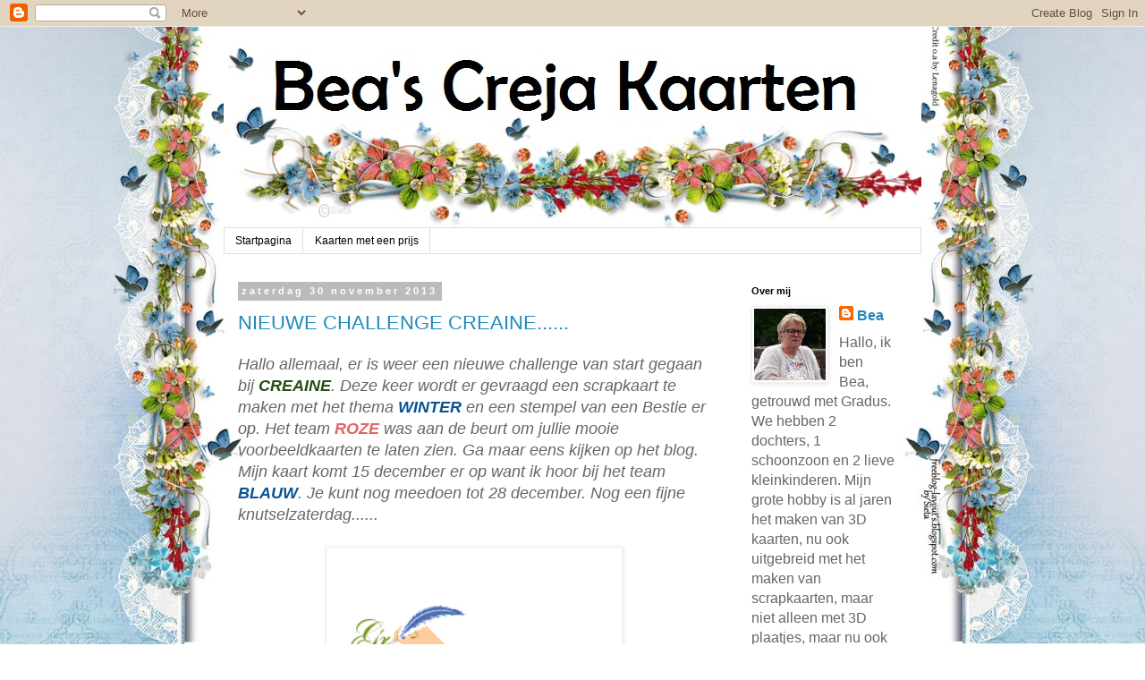

--- FILE ---
content_type: text/html; charset=UTF-8
request_url: https://beacrejakaarten.blogspot.com/2013/11/
body_size: 56721
content:
<!DOCTYPE html>
<html class='v2' dir='ltr' lang='nl'>
<head>
<link href='https://www.blogger.com/static/v1/widgets/335934321-css_bundle_v2.css' rel='stylesheet' type='text/css'/>
<meta content='width=1100' name='viewport'/>
<meta content='text/html; charset=UTF-8' http-equiv='Content-Type'/>
<meta content='blogger' name='generator'/>
<link href='https://beacrejakaarten.blogspot.com/favicon.ico' rel='icon' type='image/x-icon'/>
<link href='http://beacrejakaarten.blogspot.com/2013/11/' rel='canonical'/>
<link rel="alternate" type="application/atom+xml" title="Bea&#39;s Creja Kaarten - Atom" href="https://beacrejakaarten.blogspot.com/feeds/posts/default" />
<link rel="alternate" type="application/rss+xml" title="Bea&#39;s Creja Kaarten - RSS" href="https://beacrejakaarten.blogspot.com/feeds/posts/default?alt=rss" />
<link rel="service.post" type="application/atom+xml" title="Bea&#39;s Creja Kaarten - Atom" href="https://www.blogger.com/feeds/1259076410636608338/posts/default" />
<!--Can't find substitution for tag [blog.ieCssRetrofitLinks]-->
<meta content='http://beacrejakaarten.blogspot.com/2013/11/' property='og:url'/>
<meta content='Bea&#39;s Creja Kaarten' property='og:title'/>
<meta content='' property='og:description'/>
<title>Bea's Creja Kaarten: november 2013</title>
<style id='page-skin-1' type='text/css'><!--
/*
-----------------------------------------------
Blogger Template Style
Name:     Simple
Designer: Blogger
URL:      www.blogger.com
----------------------------------------------- */
/* Content
----------------------------------------------- */
body {
font: normal normal 16px 'Trebuchet MS', Trebuchet, Verdana, sans-serif;
color: #666666;
background: rgba(0, 0, 0, 0) url(//2.bp.blogspot.com/-3Z5bAlNBbh8/WHDxjsM93eI/AAAAAAAAS88/bNO3fqhehF486h5G1WsGh4ery2dswQZLgCK4B/s0/LOsieta%2B129-3.jpg) repeat scroll bottom center;
padding: 0 0 0 0;
}
html body .region-inner {
min-width: 0;
max-width: 100%;
width: auto;
}
h2 {
font-size: 22px;
}
a:link {
text-decoration:none;
color: #2288bb;
}
a:visited {
text-decoration:none;
color: #888888;
}
a:hover {
text-decoration:underline;
color: #33aaff;
}
.body-fauxcolumn-outer .fauxcolumn-inner {
background: transparent none repeat scroll top left;
_background-image: none;
}
.body-fauxcolumn-outer .cap-top {
position: absolute;
z-index: 1;
height: 400px;
width: 100%;
}
.body-fauxcolumn-outer .cap-top .cap-left {
width: 100%;
background: transparent none repeat-x scroll top left;
_background-image: none;
}
.content-outer {
-moz-box-shadow: 0 0 0 rgba(0, 0, 0, .15);
-webkit-box-shadow: 0 0 0 rgba(0, 0, 0, .15);
-goog-ms-box-shadow: 0 0 0 #333333;
box-shadow: 0 0 0 rgba(0, 0, 0, .15);
margin-bottom: 1px;
}
.content-inner {
padding: 10px 40px;
}
.content-inner {
background-color: rgba(0, 0, 0, 0);
}
/* Header
----------------------------------------------- */
.header-outer {
background: transparent none repeat-x scroll 0 -400px;
_background-image: none;
}
.Header h1 {
font: normal normal 40px 'Trebuchet MS',Trebuchet,Verdana,sans-serif;
color: #000000;
text-shadow: 0 0 0 rgba(0, 0, 0, .2);
}
.Header h1 a {
color: #000000;
}
.Header .description {
font-size: 18px;
color: #000000;
}
.header-inner .Header .titlewrapper {
padding: 22px 0;
}
.header-inner .Header .descriptionwrapper {
padding: 0 0;
}
/* Tabs
----------------------------------------------- */
.tabs-inner .section:first-child {
border-top: 0 solid #dddddd;
}
.tabs-inner .section:first-child ul {
margin-top: -1px;
border-top: 1px solid #dddddd;
border-left: 1px solid #dddddd;
border-right: 1px solid #dddddd;
}
.tabs-inner .widget ul {
background: transparent none repeat-x scroll 0 -800px;
_background-image: none;
border-bottom: 1px solid #dddddd;
margin-top: 0;
margin-left: -30px;
margin-right: -30px;
}
.tabs-inner .widget li a {
display: inline-block;
padding: .6em 1em;
font: normal normal 12px 'Trebuchet MS', Trebuchet, Verdana, sans-serif;
color: #000000;
border-left: 1px solid rgba(0, 0, 0, 0);
border-right: 1px solid #dddddd;
}
.tabs-inner .widget li:first-child a {
border-left: none;
}
.tabs-inner .widget li.selected a, .tabs-inner .widget li a:hover {
color: #000000;
background-color: #eeeeee;
text-decoration: none;
}
/* Columns
----------------------------------------------- */
.main-outer {
border-top: 0 solid transparent;
}
.fauxcolumn-left-outer .fauxcolumn-inner {
border-right: 1px solid transparent;
}
.fauxcolumn-right-outer .fauxcolumn-inner {
border-left: 1px solid transparent;
}
/* Headings
----------------------------------------------- */
div.widget > h2,
div.widget h2.title {
margin: 0 0 1em 0;
font: normal bold 11px 'Trebuchet MS',Trebuchet,Verdana,sans-serif;
color: #000000;
}
/* Widgets
----------------------------------------------- */
.widget .zippy {
color: #999999;
text-shadow: 2px 2px 1px rgba(0, 0, 0, .1);
}
.widget .popular-posts ul {
list-style: none;
}
/* Posts
----------------------------------------------- */
h2.date-header {
font: normal bold 11px Arial, Tahoma, Helvetica, FreeSans, sans-serif;
}
.date-header span {
background-color: #bbbbbb;
color: #ffffff;
padding: 0.4em;
letter-spacing: 3px;
margin: inherit;
}
.main-inner {
padding-top: 35px;
padding-bottom: 65px;
}
.main-inner .column-center-inner {
padding: 0 0;
}
.main-inner .column-center-inner .section {
margin: 0 1em;
}
.post {
margin: 0 0 45px 0;
}
h3.post-title, .comments h4 {
font: normal normal 22px 'Trebuchet MS',Trebuchet,Verdana,sans-serif;
margin: .75em 0 0;
}
.post-body {
font-size: 110%;
line-height: 1.4;
position: relative;
}
.post-body img, .post-body .tr-caption-container, .Profile img, .Image img,
.BlogList .item-thumbnail img {
padding: 2px;
background: #ffffff;
border: 1px solid #eeeeee;
-moz-box-shadow: 1px 1px 5px rgba(0, 0, 0, .1);
-webkit-box-shadow: 1px 1px 5px rgba(0, 0, 0, .1);
box-shadow: 1px 1px 5px rgba(0, 0, 0, .1);
}
.post-body img, .post-body .tr-caption-container {
padding: 5px;
}
.post-body .tr-caption-container {
color: #666666;
}
.post-body .tr-caption-container img {
padding: 0;
background: transparent;
border: none;
-moz-box-shadow: 0 0 0 rgba(0, 0, 0, .1);
-webkit-box-shadow: 0 0 0 rgba(0, 0, 0, .1);
box-shadow: 0 0 0 rgba(0, 0, 0, .1);
}
.post-header {
margin: 0 0 1.5em;
line-height: 1.6;
font-size: 90%;
}
.post-footer {
margin: 20px -2px 0;
padding: 5px 10px;
color: #666666;
background-color: #eeeeee;
border-bottom: 1px solid #eeeeee;
line-height: 1.6;
font-size: 90%;
}
#comments .comment-author {
padding-top: 1.5em;
border-top: 1px solid transparent;
background-position: 0 1.5em;
}
#comments .comment-author:first-child {
padding-top: 0;
border-top: none;
}
.avatar-image-container {
margin: .2em 0 0;
}
#comments .avatar-image-container img {
border: 1px solid #eeeeee;
}
/* Comments
----------------------------------------------- */
.comments .comments-content .icon.blog-author {
background-repeat: no-repeat;
background-image: url([data-uri]);
}
.comments .comments-content .loadmore a {
border-top: 1px solid #999999;
border-bottom: 1px solid #999999;
}
.comments .comment-thread.inline-thread {
background-color: #eeeeee;
}
.comments .continue {
border-top: 2px solid #999999;
}
/* Accents
---------------------------------------------- */
.section-columns td.columns-cell {
border-left: 1px solid transparent;
}
.blog-pager {
background: transparent url(//www.blogblog.com/1kt/simple/paging_dot.png) repeat-x scroll top center;
}
.blog-pager-older-link, .home-link,
.blog-pager-newer-link {
background-color: rgba(0, 0, 0, 0);
padding: 5px;
}
.footer-outer {
border-top: 1px dashed #bbbbbb;
}
/* Mobile
----------------------------------------------- */
body.mobile  {
background-size: auto;
}
.mobile .body-fauxcolumn-outer {
background: transparent none repeat scroll top left;
}
.mobile .body-fauxcolumn-outer .cap-top {
background-size: 100% auto;
}
.mobile .content-outer {
-webkit-box-shadow: 0 0 3px rgba(0, 0, 0, .15);
box-shadow: 0 0 3px rgba(0, 0, 0, .15);
}
.mobile .tabs-inner .widget ul {
margin-left: 0;
margin-right: 0;
}
.mobile .post {
margin: 0;
}
.mobile .main-inner .column-center-inner .section {
margin: 0;
}
.mobile .date-header span {
padding: 0.1em 10px;
margin: 0 -10px;
}
.mobile h3.post-title {
margin: 0;
}
.mobile .blog-pager {
background: transparent none no-repeat scroll top center;
}
.mobile .footer-outer {
border-top: none;
}
.mobile .main-inner, .mobile .footer-inner {
background-color: rgba(0, 0, 0, 0);
}
.mobile-index-contents {
color: #666666;
}
.mobile-link-button {
background-color: #2288bb;
}
.mobile-link-button a:link, .mobile-link-button a:visited {
color: #ffffff;
}
.mobile .tabs-inner .section:first-child {
border-top: none;
}
.mobile .tabs-inner .PageList .widget-content {
background-color: #eeeeee;
color: #000000;
border-top: 1px solid #dddddd;
border-bottom: 1px solid #dddddd;
}
.mobile .tabs-inner .PageList .widget-content .pagelist-arrow {
border-left: 1px solid #dddddd;
}

--></style>
<style id='template-skin-1' type='text/css'><!--
body {
min-width: 860px;
}
.content-outer, .content-fauxcolumn-outer, .region-inner {
min-width: 860px;
max-width: 860px;
_width: 860px;
}
.main-inner .columns {
padding-left: 0px;
padding-right: 220px;
}
.main-inner .fauxcolumn-center-outer {
left: 0px;
right: 220px;
/* IE6 does not respect left and right together */
_width: expression(this.parentNode.offsetWidth -
parseInt("0px") -
parseInt("220px") + 'px');
}
.main-inner .fauxcolumn-left-outer {
width: 0px;
}
.main-inner .fauxcolumn-right-outer {
width: 220px;
}
.main-inner .column-left-outer {
width: 0px;
right: 100%;
margin-left: -0px;
}
.main-inner .column-right-outer {
width: 220px;
margin-right: -220px;
}
#layout {
min-width: 0;
}
#layout .content-outer {
min-width: 0;
width: 800px;
}
#layout .region-inner {
min-width: 0;
width: auto;
}
body#layout div.add_widget {
padding: 8px;
}
body#layout div.add_widget a {
margin-left: 32px;
}
--></style>
<style>
    body {background-image:url(\/\/2.bp.blogspot.com\/-3Z5bAlNBbh8\/WHDxjsM93eI\/AAAAAAAAS88\/bNO3fqhehF486h5G1WsGh4ery2dswQZLgCK4B\/s0\/LOsieta%2B129-3.jpg);}
    
@media (max-width: 200px) { body {background-image:url(\/\/2.bp.blogspot.com\/-3Z5bAlNBbh8\/WHDxjsM93eI\/AAAAAAAAS88\/bNO3fqhehF486h5G1WsGh4ery2dswQZLgCK4B\/w200\/LOsieta%2B129-3.jpg);}}
@media (max-width: 400px) and (min-width: 201px) { body {background-image:url(\/\/2.bp.blogspot.com\/-3Z5bAlNBbh8\/WHDxjsM93eI\/AAAAAAAAS88\/bNO3fqhehF486h5G1WsGh4ery2dswQZLgCK4B\/w400\/LOsieta%2B129-3.jpg);}}
@media (max-width: 800px) and (min-width: 401px) { body {background-image:url(\/\/2.bp.blogspot.com\/-3Z5bAlNBbh8\/WHDxjsM93eI\/AAAAAAAAS88\/bNO3fqhehF486h5G1WsGh4ery2dswQZLgCK4B\/w800\/LOsieta%2B129-3.jpg);}}
@media (max-width: 1200px) and (min-width: 801px) { body {background-image:url(\/\/2.bp.blogspot.com\/-3Z5bAlNBbh8\/WHDxjsM93eI\/AAAAAAAAS88\/bNO3fqhehF486h5G1WsGh4ery2dswQZLgCK4B\/w1200\/LOsieta%2B129-3.jpg);}}
/* Last tag covers anything over one higher than the previous max-size cap. */
@media (min-width: 1201px) { body {background-image:url(\/\/2.bp.blogspot.com\/-3Z5bAlNBbh8\/WHDxjsM93eI\/AAAAAAAAS88\/bNO3fqhehF486h5G1WsGh4ery2dswQZLgCK4B\/w1600\/LOsieta%2B129-3.jpg);}}
  </style>
<link href='https://www.blogger.com/dyn-css/authorization.css?targetBlogID=1259076410636608338&amp;zx=28595562-ca0e-43b4-b1e9-a5a0eaf95f89' media='none' onload='if(media!=&#39;all&#39;)media=&#39;all&#39;' rel='stylesheet'/><noscript><link href='https://www.blogger.com/dyn-css/authorization.css?targetBlogID=1259076410636608338&amp;zx=28595562-ca0e-43b4-b1e9-a5a0eaf95f89' rel='stylesheet'/></noscript>
<meta name='google-adsense-platform-account' content='ca-host-pub-1556223355139109'/>
<meta name='google-adsense-platform-domain' content='blogspot.com'/>

</head>
<body class='loading variant-simplysimple'>
<div class='navbar section' id='navbar' name='Navbar'><div class='widget Navbar' data-version='1' id='Navbar1'><script type="text/javascript">
    function setAttributeOnload(object, attribute, val) {
      if(window.addEventListener) {
        window.addEventListener('load',
          function(){ object[attribute] = val; }, false);
      } else {
        window.attachEvent('onload', function(){ object[attribute] = val; });
      }
    }
  </script>
<div id="navbar-iframe-container"></div>
<script type="text/javascript" src="https://apis.google.com/js/platform.js"></script>
<script type="text/javascript">
      gapi.load("gapi.iframes:gapi.iframes.style.bubble", function() {
        if (gapi.iframes && gapi.iframes.getContext) {
          gapi.iframes.getContext().openChild({
              url: 'https://www.blogger.com/navbar/1259076410636608338?origin\x3dhttps://beacrejakaarten.blogspot.com',
              where: document.getElementById("navbar-iframe-container"),
              id: "navbar-iframe"
          });
        }
      });
    </script><script type="text/javascript">
(function() {
var script = document.createElement('script');
script.type = 'text/javascript';
script.src = '//pagead2.googlesyndication.com/pagead/js/google_top_exp.js';
var head = document.getElementsByTagName('head')[0];
if (head) {
head.appendChild(script);
}})();
</script>
</div></div>
<div class='body-fauxcolumns'>
<div class='fauxcolumn-outer body-fauxcolumn-outer'>
<div class='cap-top'>
<div class='cap-left'></div>
<div class='cap-right'></div>
</div>
<div class='fauxborder-left'>
<div class='fauxborder-right'></div>
<div class='fauxcolumn-inner'>
</div>
</div>
<div class='cap-bottom'>
<div class='cap-left'></div>
<div class='cap-right'></div>
</div>
</div>
</div>
<div class='content'>
<div class='content-fauxcolumns'>
<div class='fauxcolumn-outer content-fauxcolumn-outer'>
<div class='cap-top'>
<div class='cap-left'></div>
<div class='cap-right'></div>
</div>
<div class='fauxborder-left'>
<div class='fauxborder-right'></div>
<div class='fauxcolumn-inner'>
</div>
</div>
<div class='cap-bottom'>
<div class='cap-left'></div>
<div class='cap-right'></div>
</div>
</div>
</div>
<div class='content-outer'>
<div class='content-cap-top cap-top'>
<div class='cap-left'></div>
<div class='cap-right'></div>
</div>
<div class='fauxborder-left content-fauxborder-left'>
<div class='fauxborder-right content-fauxborder-right'></div>
<div class='content-inner'>
<header>
<div class='header-outer'>
<div class='header-cap-top cap-top'>
<div class='cap-left'></div>
<div class='cap-right'></div>
</div>
<div class='fauxborder-left header-fauxborder-left'>
<div class='fauxborder-right header-fauxborder-right'></div>
<div class='region-inner header-inner'>
<div class='header section' id='header' name='Koptekst'><div class='widget Header' data-version='1' id='Header1'>
<div id='header-inner'>
<a href='https://beacrejakaarten.blogspot.com/' style='display: block'>
<img alt='Bea&#39;s Creja Kaarten' height='215px; ' id='Header1_headerimg' src='https://blogger.googleusercontent.com/img/b/R29vZ2xl/AVvXsEgI0AO7Wu4vFmOOwcMiE7qcmG8BxyzV0dGerQscF5l5mjjOEjBg-h_BfeLXjlp8WeyVHSH96y7Hk006OnqSjGiMY94K58V_ImGBAEcwB1rdFt3OUjS_CIudPKDY6BKsKgov40kBNTSG_Po/s1600/mam+januari+2017.jpg' style='display: block' width='794px; '/>
</a>
</div>
</div></div>
</div>
</div>
<div class='header-cap-bottom cap-bottom'>
<div class='cap-left'></div>
<div class='cap-right'></div>
</div>
</div>
</header>
<div class='tabs-outer'>
<div class='tabs-cap-top cap-top'>
<div class='cap-left'></div>
<div class='cap-right'></div>
</div>
<div class='fauxborder-left tabs-fauxborder-left'>
<div class='fauxborder-right tabs-fauxborder-right'></div>
<div class='region-inner tabs-inner'>
<div class='tabs section' id='crosscol' name='Alle kolommen'><div class='widget PageList' data-version='1' id='PageList1'>
<h2>Pagina's</h2>
<div class='widget-content'>
<ul>
<li>
<a href='https://beacrejakaarten.blogspot.com/'>Startpagina</a>
</li>
<li>
<a href='https://beacrejakaarten.blogspot.com/p/blog-page_5.html'>Kaarten met een prijs</a>
</li>
</ul>
<div class='clear'></div>
</div>
</div></div>
<div class='tabs no-items section' id='crosscol-overflow' name='Cross-Column 2'></div>
</div>
</div>
<div class='tabs-cap-bottom cap-bottom'>
<div class='cap-left'></div>
<div class='cap-right'></div>
</div>
</div>
<div class='main-outer'>
<div class='main-cap-top cap-top'>
<div class='cap-left'></div>
<div class='cap-right'></div>
</div>
<div class='fauxborder-left main-fauxborder-left'>
<div class='fauxborder-right main-fauxborder-right'></div>
<div class='region-inner main-inner'>
<div class='columns fauxcolumns'>
<div class='fauxcolumn-outer fauxcolumn-center-outer'>
<div class='cap-top'>
<div class='cap-left'></div>
<div class='cap-right'></div>
</div>
<div class='fauxborder-left'>
<div class='fauxborder-right'></div>
<div class='fauxcolumn-inner'>
</div>
</div>
<div class='cap-bottom'>
<div class='cap-left'></div>
<div class='cap-right'></div>
</div>
</div>
<div class='fauxcolumn-outer fauxcolumn-left-outer'>
<div class='cap-top'>
<div class='cap-left'></div>
<div class='cap-right'></div>
</div>
<div class='fauxborder-left'>
<div class='fauxborder-right'></div>
<div class='fauxcolumn-inner'>
</div>
</div>
<div class='cap-bottom'>
<div class='cap-left'></div>
<div class='cap-right'></div>
</div>
</div>
<div class='fauxcolumn-outer fauxcolumn-right-outer'>
<div class='cap-top'>
<div class='cap-left'></div>
<div class='cap-right'></div>
</div>
<div class='fauxborder-left'>
<div class='fauxborder-right'></div>
<div class='fauxcolumn-inner'>
</div>
</div>
<div class='cap-bottom'>
<div class='cap-left'></div>
<div class='cap-right'></div>
</div>
</div>
<!-- corrects IE6 width calculation -->
<div class='columns-inner'>
<div class='column-center-outer'>
<div class='column-center-inner'>
<div class='main section' id='main' name='Algemeen'><div class='widget Blog' data-version='1' id='Blog1'>
<div class='blog-posts hfeed'>

          <div class="date-outer">
        
<h2 class='date-header'><span>zaterdag 30 november 2013</span></h2>

          <div class="date-posts">
        
<div class='post-outer'>
<div class='post hentry uncustomized-post-template' itemprop='blogPost' itemscope='itemscope' itemtype='http://schema.org/BlogPosting'>
<meta content='https://blogger.googleusercontent.com/img/b/R29vZ2xl/AVvXsEi8uBXZgWRuBvLkm2tkVer9hEs_FzzQ-z9RcRQFL0RZl5iAnk9OPN5XIYNxKf1DuorpVXn-I-LiARBivTPRaPuMpguwSVOcvEHuYVT7V-XSc85KwcRfYrnsEP3h4TZ50i3tDyjQ8sYLRw4/s320/signature_4.gif' itemprop='image_url'/>
<meta content='1259076410636608338' itemprop='blogId'/>
<meta content='650481665848684857' itemprop='postId'/>
<a name='650481665848684857'></a>
<h3 class='post-title entry-title' itemprop='name'>
<a href='https://beacrejakaarten.blogspot.com/2013/11/nieuwe-challenge-creaine.html'>NIEUWE CHALLENGE CREAINE......</a>
</h3>
<div class='post-header'>
<div class='post-header-line-1'></div>
</div>
<div class='post-body entry-content' id='post-body-650481665848684857' itemprop='description articleBody'>
<span style="font-family: Verdana, sans-serif;"><em>Hallo allemaal, er is weer een nieuwe challenge van start gegaan&nbsp; bij </em></span><a href="http://creaine-challenges.blogspot.nl/"><strong><span style="color: #274e13; font-family: Verdana, sans-serif;"><em>CREAINE</em></span></strong></a><span style="font-family: Verdana, sans-serif;"><em>. Deze keer wordt er gevraagd een scrapkaart te maken met het thema <strong><span style="color: #0b5394;">WINTER</span></strong> en een stempel van een Bestie er op. Het team <span style="color: #e06666;"><strong>ROZE</strong></span> was aan de beurt om jullie mooie voorbeeldkaarten te laten zien. Ga maar eens kijken op het blog. Mijn kaart komt 15 december er op want ik hoor bij het team <strong><span style="color: #0b5394;">BLAUW</span></strong>. Je kunt nog meedoen tot 28 december. Nog een fijne knutselzaterdag......</em></span><br />
<br />
<div class="separator" style="clear: both; text-align: center;">
<a href="https://blogger.googleusercontent.com/img/b/R29vZ2xl/AVvXsEi8uBXZgWRuBvLkm2tkVer9hEs_FzzQ-z9RcRQFL0RZl5iAnk9OPN5XIYNxKf1DuorpVXn-I-LiARBivTPRaPuMpguwSVOcvEHuYVT7V-XSc85KwcRfYrnsEP3h4TZ50i3tDyjQ8sYLRw4/s1600/signature_4.gif" imageanchor="1" style="margin-left: 1em; margin-right: 1em;"><img border="0" height="151" src="https://blogger.googleusercontent.com/img/b/R29vZ2xl/AVvXsEi8uBXZgWRuBvLkm2tkVer9hEs_FzzQ-z9RcRQFL0RZl5iAnk9OPN5XIYNxKf1DuorpVXn-I-LiARBivTPRaPuMpguwSVOcvEHuYVT7V-XSc85KwcRfYrnsEP3h4TZ50i3tDyjQ8sYLRw4/s320/signature_4.gif" width="320" /></a></div>
<div style='clear: both;'></div>
</div>
<div class='post-footer'>
<div class='post-footer-line post-footer-line-1'>
<span class='post-author vcard'>
Gepost door
<span class='fn' itemprop='author' itemscope='itemscope' itemtype='http://schema.org/Person'>
<meta content='https://www.blogger.com/profile/02362553466556019288' itemprop='url'/>
<a class='g-profile' href='https://www.blogger.com/profile/02362553466556019288' rel='author' title='author profile'>
<span itemprop='name'>Bea</span>
</a>
</span>
</span>
<span class='post-timestamp'>
op
<meta content='http://beacrejakaarten.blogspot.com/2013/11/nieuwe-challenge-creaine.html' itemprop='url'/>
<a class='timestamp-link' href='https://beacrejakaarten.blogspot.com/2013/11/nieuwe-challenge-creaine.html' rel='bookmark' title='permanent link'><abbr class='published' itemprop='datePublished' title='2013-11-30T13:27:00+01:00'>13:27:00</abbr></a>
</span>
<span class='post-comment-link'>
<a class='comment-link' href='https://beacrejakaarten.blogspot.com/2013/11/nieuwe-challenge-creaine.html#comment-form' onclick=''>
Geen opmerkingen:
  </a>
</span>
<span class='post-icons'>
<span class='item-control blog-admin pid-262288282'>
<a href='https://www.blogger.com/post-edit.g?blogID=1259076410636608338&postID=650481665848684857&from=pencil' title='Post bewerken'>
<img alt='' class='icon-action' height='18' src='https://resources.blogblog.com/img/icon18_edit_allbkg.gif' width='18'/>
</a>
</span>
</span>
<div class='post-share-buttons goog-inline-block'>
<a class='goog-inline-block share-button sb-email' href='https://www.blogger.com/share-post.g?blogID=1259076410636608338&postID=650481665848684857&target=email' target='_blank' title='Dit e-mailen
'><span class='share-button-link-text'>Dit e-mailen
</span></a><a class='goog-inline-block share-button sb-blog' href='https://www.blogger.com/share-post.g?blogID=1259076410636608338&postID=650481665848684857&target=blog' onclick='window.open(this.href, "_blank", "height=270,width=475"); return false;' target='_blank' title='Dit bloggen!'><span class='share-button-link-text'>Dit bloggen!</span></a><a class='goog-inline-block share-button sb-twitter' href='https://www.blogger.com/share-post.g?blogID=1259076410636608338&postID=650481665848684857&target=twitter' target='_blank' title='Delen via X'><span class='share-button-link-text'>Delen via X</span></a><a class='goog-inline-block share-button sb-facebook' href='https://www.blogger.com/share-post.g?blogID=1259076410636608338&postID=650481665848684857&target=facebook' onclick='window.open(this.href, "_blank", "height=430,width=640"); return false;' target='_blank' title='Delen op Facebook'><span class='share-button-link-text'>Delen op Facebook</span></a><a class='goog-inline-block share-button sb-pinterest' href='https://www.blogger.com/share-post.g?blogID=1259076410636608338&postID=650481665848684857&target=pinterest' target='_blank' title='Delen op Pinterest'><span class='share-button-link-text'>Delen op Pinterest</span></a>
</div>
</div>
<div class='post-footer-line post-footer-line-2'>
<span class='post-labels'>
</span>
</div>
<div class='post-footer-line post-footer-line-3'>
<span class='post-location'>
</span>
</div>
</div>
</div>
</div>
<div class='post-outer'>
<div class='post hentry uncustomized-post-template' itemprop='blogPost' itemscope='itemscope' itemtype='http://schema.org/BlogPosting'>
<meta content='https://blogger.googleusercontent.com/img/b/R29vZ2xl/AVvXsEjpnTKYzrO6WtU-PY1YUgzmZZ6bDrY_jCl0atUQbQ4WHeo2xdlLHJwIrCY3U-3dOWafeYgYsS6y9ErmXtixAxOG3gGHt_p1HKusJRWM80n2cNp3X3hMGF7EiLykwl-QkEiBKZbUk5SV1yU/s320/12a.jpg' itemprop='image_url'/>
<meta content='1259076410636608338' itemprop='blogId'/>
<meta content='945341341926273404' itemprop='postId'/>
<a name='945341341926273404'></a>
<h3 class='post-title entry-title' itemprop='name'>
<a href='https://beacrejakaarten.blogspot.com/2013/11/vintagekaart-met-bloem.html'>VINTAGEKAART MET BLOEM......</a>
</h3>
<div class='post-header'>
<div class='post-header-line-1'></div>
</div>
<div class='post-body entry-content' id='post-body-945341341926273404' itemprop='description articleBody'>
<br />
<div class="separator" style="clear: both; text-align: center;">
<a href="https://blogger.googleusercontent.com/img/b/R29vZ2xl/AVvXsEjpnTKYzrO6WtU-PY1YUgzmZZ6bDrY_jCl0atUQbQ4WHeo2xdlLHJwIrCY3U-3dOWafeYgYsS6y9ErmXtixAxOG3gGHt_p1HKusJRWM80n2cNp3X3hMGF7EiLykwl-QkEiBKZbUk5SV1yU/s1600/12a.jpg" imageanchor="1" style="margin-left: 1em; margin-right: 1em;"><img border="0" height="83" src="https://blogger.googleusercontent.com/img/b/R29vZ2xl/AVvXsEjpnTKYzrO6WtU-PY1YUgzmZZ6bDrY_jCl0atUQbQ4WHeo2xdlLHJwIrCY3U-3dOWafeYgYsS6y9ErmXtixAxOG3gGHt_p1HKusJRWM80n2cNp3X3hMGF7EiLykwl-QkEiBKZbUk5SV1yU/s320/12a.jpg" width="320" /></a></div>
<div class="separator" style="clear: both; text-align: center;">
&nbsp;</div>
Hallo blogsters, volgsters en kijkers op mijn blog. Het is echt herfstweer buiten, maar binnen op mijn hobbykamer is het lekker toeven en kan ik heerlijk aan de freubel. Heb toch nog weer een kaart kunnen knutselen, deze keer een vintage kaart die ik mee wil laten doen aan de challenge bij <a href="http://wlvc.blogspot.nl/2013/11/challenge-nr-14-random-winnaar.html"><em><strong><span style="color: #e06666;">WLVC</span></strong></em></a>. De opdracht was dit keer een vintage kaart met bloemenplaatje. Zou het erg leuk vinden een reactie te mogen lezen, daar geniet ik van......<br />
<br />
Voor deze vintage kaart heb ik gebruikt:<br />
<br />
<a href="https://blogger.googleusercontent.com/img/b/R29vZ2xl/AVvXsEgCtn9J931ib1g-_XkvJCw8Pp__gDrf6lf_KoVi6KUcSsK7orK5N8lDOGkdDGl2b2plN3_3EBL_L2o-Yjy_Lf1ORSJYHlYQNnQI01qB8ki69acn_Cq0VeHH3U_JEWrJTLJbvGKnIwp2s4M/s1600/12.jpg" imageanchor="1" style="clear: right; float: right; margin-bottom: 1em; margin-left: 1em;"><img border="0" height="311" src="https://blogger.googleusercontent.com/img/b/R29vZ2xl/AVvXsEgCtn9J931ib1g-_XkvJCw8Pp__gDrf6lf_KoVi6KUcSsK7orK5N8lDOGkdDGl2b2plN3_3EBL_L2o-Yjy_Lf1ORSJYHlYQNnQI01qB8ki69acn_Cq0VeHH3U_JEWrJTLJbvGKnIwp2s4M/s320/12.jpg" width="320" /></a>* Bazzill Basics Paper Kraft T9-960.<br />
* DP--Studio Light Basis SL 126.<br />
* Studio Light plaatje STAP SL 1237.<br />
* Creatable blad LR 0227 MD.<br />
* Doily Couture Creations CO 723237 Amaryllis.<br />
* Martha Stewart randpons.<br />
* Snijmal Olba vlinder en bloem.<br />
* Distress Ink alle randjes mee bewerkt.<br />
* Strikjesmaker, roze organza lint.<br />
* Knoopje Scrapparadise.<br />
* Bedeltje uit voorraad.<br />
* Pearls Queen&amp;Co, enkele kraaltjes.<br />
* Kant met een lintje er door verweven.<br />
<br />
<div class="separator" style="clear: both; text-align: center;">
<a href="https://blogger.googleusercontent.com/img/b/R29vZ2xl/AVvXsEi38LCFmzZpsD0QUJ_dzv0wpsHOai2ZwDhaYSWs7b_O5f4DZPql0jKTQU1HY8JBx8wmJGyFqScM-gxqkapIb73rAaOJF-Zxj-DaRq_YxWLl9lA7Wdudpok8cu08mefwi2EfEnnPHfZgnMM/s1600/signature_3.gif" imageanchor="1" style="margin-left: 1em; margin-right: 1em;"><img border="0" src="https://blogger.googleusercontent.com/img/b/R29vZ2xl/AVvXsEi38LCFmzZpsD0QUJ_dzv0wpsHOai2ZwDhaYSWs7b_O5f4DZPql0jKTQU1HY8JBx8wmJGyFqScM-gxqkapIb73rAaOJF-Zxj-DaRq_YxWLl9lA7Wdudpok8cu08mefwi2EfEnnPHfZgnMM/s1600/signature_3.gif" /></a></div>
<div style='clear: both;'></div>
</div>
<div class='post-footer'>
<div class='post-footer-line post-footer-line-1'>
<span class='post-author vcard'>
Gepost door
<span class='fn' itemprop='author' itemscope='itemscope' itemtype='http://schema.org/Person'>
<meta content='https://www.blogger.com/profile/02362553466556019288' itemprop='url'/>
<a class='g-profile' href='https://www.blogger.com/profile/02362553466556019288' rel='author' title='author profile'>
<span itemprop='name'>Bea</span>
</a>
</span>
</span>
<span class='post-timestamp'>
op
<meta content='http://beacrejakaarten.blogspot.com/2013/11/vintagekaart-met-bloem.html' itemprop='url'/>
<a class='timestamp-link' href='https://beacrejakaarten.blogspot.com/2013/11/vintagekaart-met-bloem.html' rel='bookmark' title='permanent link'><abbr class='published' itemprop='datePublished' title='2013-11-30T11:38:00+01:00'>11:38:00</abbr></a>
</span>
<span class='post-comment-link'>
<a class='comment-link' href='https://beacrejakaarten.blogspot.com/2013/11/vintagekaart-met-bloem.html#comment-form' onclick=''>
12 opmerkingen:
  </a>
</span>
<span class='post-icons'>
<span class='item-control blog-admin pid-262288282'>
<a href='https://www.blogger.com/post-edit.g?blogID=1259076410636608338&postID=945341341926273404&from=pencil' title='Post bewerken'>
<img alt='' class='icon-action' height='18' src='https://resources.blogblog.com/img/icon18_edit_allbkg.gif' width='18'/>
</a>
</span>
</span>
<div class='post-share-buttons goog-inline-block'>
<a class='goog-inline-block share-button sb-email' href='https://www.blogger.com/share-post.g?blogID=1259076410636608338&postID=945341341926273404&target=email' target='_blank' title='Dit e-mailen
'><span class='share-button-link-text'>Dit e-mailen
</span></a><a class='goog-inline-block share-button sb-blog' href='https://www.blogger.com/share-post.g?blogID=1259076410636608338&postID=945341341926273404&target=blog' onclick='window.open(this.href, "_blank", "height=270,width=475"); return false;' target='_blank' title='Dit bloggen!'><span class='share-button-link-text'>Dit bloggen!</span></a><a class='goog-inline-block share-button sb-twitter' href='https://www.blogger.com/share-post.g?blogID=1259076410636608338&postID=945341341926273404&target=twitter' target='_blank' title='Delen via X'><span class='share-button-link-text'>Delen via X</span></a><a class='goog-inline-block share-button sb-facebook' href='https://www.blogger.com/share-post.g?blogID=1259076410636608338&postID=945341341926273404&target=facebook' onclick='window.open(this.href, "_blank", "height=430,width=640"); return false;' target='_blank' title='Delen op Facebook'><span class='share-button-link-text'>Delen op Facebook</span></a><a class='goog-inline-block share-button sb-pinterest' href='https://www.blogger.com/share-post.g?blogID=1259076410636608338&postID=945341341926273404&target=pinterest' target='_blank' title='Delen op Pinterest'><span class='share-button-link-text'>Delen op Pinterest</span></a>
</div>
</div>
<div class='post-footer-line post-footer-line-2'>
<span class='post-labels'>
</span>
</div>
<div class='post-footer-line post-footer-line-3'>
<span class='post-location'>
</span>
</div>
</div>
</div>
</div>

          </div></div>
        

          <div class="date-outer">
        
<h2 class='date-header'><span>woensdag 27 november 2013</span></h2>

          <div class="date-posts">
        
<div class='post-outer'>
<div class='post hentry uncustomized-post-template' itemprop='blogPost' itemscope='itemscope' itemtype='http://schema.org/BlogPosting'>
<meta content='https://blogger.googleusercontent.com/img/b/R29vZ2xl/AVvXsEgNuhFyTRNWVf-sqPU_M9ePHMI1wct8Cz14YtV2gd7ZDuteU-8ejpK1oIQCvx9evSJT9zS_Et_VfGKtw2Gl91gO7g6V6URsolcJebK0uDJFWhyNXlKRaHC92wfYqnedJjgO7w0NmtNJeoE/s320/11a.jpg' itemprop='image_url'/>
<meta content='1259076410636608338' itemprop='blogId'/>
<meta content='8333272922632344148' itemprop='postId'/>
<a name='8333272922632344148'></a>
<h3 class='post-title entry-title' itemprop='name'>
<a href='https://beacrejakaarten.blogspot.com/2013/11/sketchkaart.html'>SKETCHKAART .......</a>
</h3>
<div class='post-header'>
<div class='post-header-line-1'></div>
</div>
<div class='post-body entry-content' id='post-body-8333272922632344148' itemprop='description articleBody'>
<div class="separator" style="clear: both; text-align: center;">
<a href="https://blogger.googleusercontent.com/img/b/R29vZ2xl/AVvXsEgNuhFyTRNWVf-sqPU_M9ePHMI1wct8Cz14YtV2gd7ZDuteU-8ejpK1oIQCvx9evSJT9zS_Et_VfGKtw2Gl91gO7g6V6URsolcJebK0uDJFWhyNXlKRaHC92wfYqnedJjgO7w0NmtNJeoE/s1600/11a.jpg" imageanchor="1" style="margin-left: 1em; margin-right: 1em;"><img border="0" height="86" src="https://blogger.googleusercontent.com/img/b/R29vZ2xl/AVvXsEgNuhFyTRNWVf-sqPU_M9ePHMI1wct8Cz14YtV2gd7ZDuteU-8ejpK1oIQCvx9evSJT9zS_Et_VfGKtw2Gl91gO7g6V6URsolcJebK0uDJFWhyNXlKRaHC92wfYqnedJjgO7w0NmtNJeoE/s320/11a.jpg" width="320" /></a></div>
<div class="separator" style="clear: both; text-align: center;">
&nbsp;</div>
Hallo allemaal. Heb eindelijk weer een kaart klaar, heb de afgelopen dagen extra gewerkt&nbsp;als invalskracht, waardoor voor het freubelen wat minder tijd overbleef.&nbsp; Deze kaart heb ik gemaakt n.a.v een sketch( gemaakt door Elise)&nbsp;bij de challenge van<a href="http://kaartenuitdagingen.blogspot.nl/2013/11/uitdaging-55.html"> <em><strong><span style="color: #cc0000;">NKU</span></strong></em></a> waar verder alles mocht. Ook doet deze kaart nog mee bij de challenge van<em><strong><u><a href="http://thedutchstampchickies.blogspot.nl/"><span style="color: #38761d;"> DSCC</span></a></u></strong></em>, verwerk een cadeau op je kaart en bij de challenge van <em><strong><u><a href="http://hobbyhomehobbyartikelen.blogspot.nl/2013/11/challenge-van-annette-gebruik.html"><span style="color: #cc0000;">Hobbyhomehobbyartikelen</span></a></u></strong></em> waar sneeuwsterren op je kaart verwerkt moesten worden. Lees met veel plezier je reactie op deze kaart.......<br />
<br />
Voor deze kaart heb ik gebruikt:<br />
<div class="separator" style="clear: both; text-align: center;">
<a href="https://blogger.googleusercontent.com/img/b/R29vZ2xl/AVvXsEhv2R8mdDmqqzBbiXxJJASjcsjqWCgdV1v576m_bIOuN0VW6shtlB1pT_jSu8KoBJzq074WAEldCvLB7J_AN0AW5YHQfnotbFISGpilFQz_pBexIYAIhwzs_6gQF6s_9zmUvBi1yHrwAUQ/s1600/11.jpg" imageanchor="1" style="clear: right; float: right; margin-bottom: 1em; margin-left: 1em;"><img border="0" height="320" src="https://blogger.googleusercontent.com/img/b/R29vZ2xl/AVvXsEhv2R8mdDmqqzBbiXxJJASjcsjqWCgdV1v576m_bIOuN0VW6shtlB1pT_jSu8KoBJzq074WAEldCvLB7J_AN0AW5YHQfnotbFISGpilFQz_pBexIYAIhwzs_6gQF6s_9zmUvBi1yHrwAUQ/s320/11.jpg" width="211" /></a></div>
<br />
* Cardstock met linnen structuur.<br />
* Bazzill Basics Paper crême(heb ik gerild).<br />
* DP Patronen karton met glitter---Action.<br />
* Voorbeeldkaart Elise.<br />
* Stempel Peppercus Design.<br />
* Copic markers.<br />
* Go kreate stencil Frilly#3 no 180003.<br />
* IJssterren gemaakt met Slice Elite---Mistletoecard.<br />
* Bloemetjes Scrapparadise.<br />
* Pearls Queen&amp;C0 en Srap-Unlimited.<br />
* Sirius Multipad inktblokje d.groen.<br />
* Sierlint-swirls, ribbelmaker.<br />
* Label met Slioce Elitegemaakt.<br />
* Tekst op label op PC gemaakt.<br />
<br />
<br />
<br />
Dan mag ik jullie ook nog iets leuks vertellen. Afgelopen weekend kreeg ik een mailtje van Ine van <em><strong><u><span style="color: lime;"><a href="http://creaine-challenges.blogspot.nl/">Creaine Challenges</a></span></u></strong></em> met de vraag of ik er wat voor voelde om DT lid te worden van haar blog. Ik hou ook wel van borduren(dit wordt op haar blog ook gevraagd) en na er even over nagedacht te hebben heb ik besloten om het te doen. Vind het heel erg leuk dat ze mij gevraagd hebben en hoop er mijn creaties te kunnen laten zien. Ben ingedeeld in team BLAUW en vanaf 15 december zal mijn creatie dan te zien zijn.<br />
<br />
<div class="separator" style="clear: both; text-align: center;">
<a href="https://blogger.googleusercontent.com/img/b/R29vZ2xl/AVvXsEg9qrjK4PCBOOHAucQ6vbSVKRow6h_fqK6U5bzyWZHJq9NeCtqo5HldVo-iNLH8_H0jlVfEs0RiXc5bW1DLfKqtjxRALcuqR55zsvWGPeNu080lRbV18QfWQt7qFrBX0NRsvqRhO72n2_g/s1600/signature_1.gif" imageanchor="1" style="margin-left: 1em; margin-right: 1em;"><img border="0" src="https://blogger.googleusercontent.com/img/b/R29vZ2xl/AVvXsEg9qrjK4PCBOOHAucQ6vbSVKRow6h_fqK6U5bzyWZHJq9NeCtqo5HldVo-iNLH8_H0jlVfEs0RiXc5bW1DLfKqtjxRALcuqR55zsvWGPeNu080lRbV18QfWQt7qFrBX0NRsvqRhO72n2_g/s1600/signature_1.gif" /></a></div>
<div style='clear: both;'></div>
</div>
<div class='post-footer'>
<div class='post-footer-line post-footer-line-1'>
<span class='post-author vcard'>
Gepost door
<span class='fn' itemprop='author' itemscope='itemscope' itemtype='http://schema.org/Person'>
<meta content='https://www.blogger.com/profile/02362553466556019288' itemprop='url'/>
<a class='g-profile' href='https://www.blogger.com/profile/02362553466556019288' rel='author' title='author profile'>
<span itemprop='name'>Bea</span>
</a>
</span>
</span>
<span class='post-timestamp'>
op
<meta content='http://beacrejakaarten.blogspot.com/2013/11/sketchkaart.html' itemprop='url'/>
<a class='timestamp-link' href='https://beacrejakaarten.blogspot.com/2013/11/sketchkaart.html' rel='bookmark' title='permanent link'><abbr class='published' itemprop='datePublished' title='2013-11-27T12:09:00+01:00'>12:09:00</abbr></a>
</span>
<span class='post-comment-link'>
<a class='comment-link' href='https://beacrejakaarten.blogspot.com/2013/11/sketchkaart.html#comment-form' onclick=''>
25 opmerkingen:
  </a>
</span>
<span class='post-icons'>
<span class='item-control blog-admin pid-262288282'>
<a href='https://www.blogger.com/post-edit.g?blogID=1259076410636608338&postID=8333272922632344148&from=pencil' title='Post bewerken'>
<img alt='' class='icon-action' height='18' src='https://resources.blogblog.com/img/icon18_edit_allbkg.gif' width='18'/>
</a>
</span>
</span>
<div class='post-share-buttons goog-inline-block'>
<a class='goog-inline-block share-button sb-email' href='https://www.blogger.com/share-post.g?blogID=1259076410636608338&postID=8333272922632344148&target=email' target='_blank' title='Dit e-mailen
'><span class='share-button-link-text'>Dit e-mailen
</span></a><a class='goog-inline-block share-button sb-blog' href='https://www.blogger.com/share-post.g?blogID=1259076410636608338&postID=8333272922632344148&target=blog' onclick='window.open(this.href, "_blank", "height=270,width=475"); return false;' target='_blank' title='Dit bloggen!'><span class='share-button-link-text'>Dit bloggen!</span></a><a class='goog-inline-block share-button sb-twitter' href='https://www.blogger.com/share-post.g?blogID=1259076410636608338&postID=8333272922632344148&target=twitter' target='_blank' title='Delen via X'><span class='share-button-link-text'>Delen via X</span></a><a class='goog-inline-block share-button sb-facebook' href='https://www.blogger.com/share-post.g?blogID=1259076410636608338&postID=8333272922632344148&target=facebook' onclick='window.open(this.href, "_blank", "height=430,width=640"); return false;' target='_blank' title='Delen op Facebook'><span class='share-button-link-text'>Delen op Facebook</span></a><a class='goog-inline-block share-button sb-pinterest' href='https://www.blogger.com/share-post.g?blogID=1259076410636608338&postID=8333272922632344148&target=pinterest' target='_blank' title='Delen op Pinterest'><span class='share-button-link-text'>Delen op Pinterest</span></a>
</div>
</div>
<div class='post-footer-line post-footer-line-2'>
<span class='post-labels'>
</span>
</div>
<div class='post-footer-line post-footer-line-3'>
<span class='post-location'>
</span>
</div>
</div>
</div>
</div>

          </div></div>
        

          <div class="date-outer">
        
<h2 class='date-header'><span>zaterdag 23 november 2013</span></h2>

          <div class="date-posts">
        
<div class='post-outer'>
<div class='post hentry uncustomized-post-template' itemprop='blogPost' itemscope='itemscope' itemtype='http://schema.org/BlogPosting'>
<meta content='https://blogger.googleusercontent.com/img/b/R29vZ2xl/AVvXsEgjiJ7DdHIeaHbwz3lWCHaH10T7FszaUybVFaf06oRiycOyhC7ZTKu8eFl0sOj5bjS1A638fmsAnAmJTITr5N2Tr_hGBDi4f3WtFgBpiIDYdZjfE1D91Dgpzo0GE-XKn6lH-Y3tp7hpeLQ/s320/10a.jpg' itemprop='image_url'/>
<meta content='1259076410636608338' itemprop='blogId'/>
<meta content='4136256122953879037' itemprop='postId'/>
<a name='4136256122953879037'></a>
<h3 class='post-title entry-title' itemprop='name'>
<a href='https://beacrejakaarten.blogspot.com/2013/11/felicitatiekaart_23.html'>FELICITATIEKAART....</a>
</h3>
<div class='post-header'>
<div class='post-header-line-1'></div>
</div>
<div class='post-body entry-content' id='post-body-4136256122953879037' itemprop='description articleBody'>
<div class="separator" style="clear: both; text-align: center;">
<a href="https://blogger.googleusercontent.com/img/b/R29vZ2xl/AVvXsEgjiJ7DdHIeaHbwz3lWCHaH10T7FszaUybVFaf06oRiycOyhC7ZTKu8eFl0sOj5bjS1A638fmsAnAmJTITr5N2Tr_hGBDi4f3WtFgBpiIDYdZjfE1D91Dgpzo0GE-XKn6lH-Y3tp7hpeLQ/s1600/10a.jpg" imageanchor="1" style="margin-left: 1em; margin-right: 1em;"><img border="0" height="76" src="https://blogger.googleusercontent.com/img/b/R29vZ2xl/AVvXsEgjiJ7DdHIeaHbwz3lWCHaH10T7FszaUybVFaf06oRiycOyhC7ZTKu8eFl0sOj5bjS1A638fmsAnAmJTITr5N2Tr_hGBDi4f3WtFgBpiIDYdZjfE1D91Dgpzo0GE-XKn6lH-Y3tp7hpeLQ/s320/10a.jpg" width="320" /></a></div>
<div class="separator" style="clear: both; text-align: center;">
&nbsp;</div>
Hallo blogsters. volgsters en kijkers op mijn blog. Zag ook dat ik er een nieuwe volgster bij heb, welkom Lilian(I love cards) op mijn blog, misschien doe je er nog wat inspiratie op. Vandaag geen kerstkaart maar een felicitatiekaart gemaakt met het mooie papier van Studio Light.&nbsp; Deze kaart heb ik gemaakt voor de challenge van <a href="http://kaartjes-inspiratie-challenges-blog.blogspot.nl/2013/11/kic-challenge-20-sketch.html"><em><strong><span style="color: #0b5394;">KIC</span></strong></em></a> waar een sketch het thema was en voor de challenge bij <em><strong><span style="color: #3d85c6;">Cards&amp;Scrap</span></strong></em>&nbsp;waar een rozet op je kaart verwerkt moest worden. Ook wil ik deze kaart nog mee laten aan de challenge bij <a href="http://duymelot.blogspot.nl/p/blog-page_4785.html"><em><strong><span style="color: blue;">Duymelot</span></strong></em> </a>waar het thema z.blauw of roze was. Kijk uit naar een reactie welke ik met heel veel plezier telkens weer lees.....<br />
<br />
Voor deze felicitatiekaart heb ik gebruikt:<br />
<br />
<a href="https://blogger.googleusercontent.com/img/b/R29vZ2xl/AVvXsEgsbdNu5gmm4j-IqISGrEP2g7rtjZ2POfQ-uV7J-QP3V_XBavOTa0kBHyqUdJeuoMSiOeqVEtKcsYhBXds_n_1EuCMx4RWRjwhf-lCzL5v3g0l02vHj5TXSNDfxttgIv00k2quD71JPOnc/s1600/10.jpg" imageanchor="1" style="clear: right; float: right; margin-bottom: 1em; margin-left: 1em;"><img border="0" height="316" src="https://blogger.googleusercontent.com/img/b/R29vZ2xl/AVvXsEgsbdNu5gmm4j-IqISGrEP2g7rtjZ2POfQ-uV7J-QP3V_XBavOTa0kBHyqUdJeuoMSiOeqVEtKcsYhBXds_n_1EuCMx4RWRjwhf-lCzL5v3g0l02vHj5TXSNDfxttgIv00k2quD71JPOnc/s320/10.jpg" width="320" /></a>* Bazzill Basics Paper T7-706 Starmist.<br />
* Bazzill Basics paper T9-960 Kraft.<br />
* DP Studio Light Paper Basis PA111.<br />
* Studio Light plaatje RPSL 24 Romantic Picture.<br />
* Studio Light label STAP SL 1235.<br />
* Joy stencil 6003/0027 blad.<br />
* Creatable CR 1239 MD.<br />
* Stiksels met naaimachine.<br />
* Rozet gemaakt van SL Paper.<br />
* Splitpen Scrap Unlimited.<br />
* Bloem Scrapparadise.<br />
* Distress Ink salty ocean.<br />
* Tekst stempel MD.<br />
* Pearl stickers Panduro.<br />
<br />
<div class="separator" style="clear: both; text-align: center;">
<a href="https://blogger.googleusercontent.com/img/b/R29vZ2xl/AVvXsEhTG9r-gJiZ1gyXRZ-cQa8wGJ6zIGdiL5F24EchjX06QicwAhtd0mLaLoISNSCLwU5xnS8RbbVsiikIS4oCg-TLllINusMRhgjTXq1d0V0SlZfqnpixfghisR57qBzQHABsA9Xr-nTRTEQ/s1600/signature_4.gif" imageanchor="1" style="margin-left: 1em; margin-right: 1em;"><img border="0" src="https://blogger.googleusercontent.com/img/b/R29vZ2xl/AVvXsEhTG9r-gJiZ1gyXRZ-cQa8wGJ6zIGdiL5F24EchjX06QicwAhtd0mLaLoISNSCLwU5xnS8RbbVsiikIS4oCg-TLllINusMRhgjTXq1d0V0SlZfqnpixfghisR57qBzQHABsA9Xr-nTRTEQ/s1600/signature_4.gif" /></a></div>
<br />
<br />
<div style='clear: both;'></div>
</div>
<div class='post-footer'>
<div class='post-footer-line post-footer-line-1'>
<span class='post-author vcard'>
Gepost door
<span class='fn' itemprop='author' itemscope='itemscope' itemtype='http://schema.org/Person'>
<meta content='https://www.blogger.com/profile/02362553466556019288' itemprop='url'/>
<a class='g-profile' href='https://www.blogger.com/profile/02362553466556019288' rel='author' title='author profile'>
<span itemprop='name'>Bea</span>
</a>
</span>
</span>
<span class='post-timestamp'>
op
<meta content='http://beacrejakaarten.blogspot.com/2013/11/felicitatiekaart_23.html' itemprop='url'/>
<a class='timestamp-link' href='https://beacrejakaarten.blogspot.com/2013/11/felicitatiekaart_23.html' rel='bookmark' title='permanent link'><abbr class='published' itemprop='datePublished' title='2013-11-23T08:10:00+01:00'>08:10:00</abbr></a>
</span>
<span class='post-comment-link'>
<a class='comment-link' href='https://beacrejakaarten.blogspot.com/2013/11/felicitatiekaart_23.html#comment-form' onclick=''>
23 opmerkingen:
  </a>
</span>
<span class='post-icons'>
<span class='item-control blog-admin pid-262288282'>
<a href='https://www.blogger.com/post-edit.g?blogID=1259076410636608338&postID=4136256122953879037&from=pencil' title='Post bewerken'>
<img alt='' class='icon-action' height='18' src='https://resources.blogblog.com/img/icon18_edit_allbkg.gif' width='18'/>
</a>
</span>
</span>
<div class='post-share-buttons goog-inline-block'>
<a class='goog-inline-block share-button sb-email' href='https://www.blogger.com/share-post.g?blogID=1259076410636608338&postID=4136256122953879037&target=email' target='_blank' title='Dit e-mailen
'><span class='share-button-link-text'>Dit e-mailen
</span></a><a class='goog-inline-block share-button sb-blog' href='https://www.blogger.com/share-post.g?blogID=1259076410636608338&postID=4136256122953879037&target=blog' onclick='window.open(this.href, "_blank", "height=270,width=475"); return false;' target='_blank' title='Dit bloggen!'><span class='share-button-link-text'>Dit bloggen!</span></a><a class='goog-inline-block share-button sb-twitter' href='https://www.blogger.com/share-post.g?blogID=1259076410636608338&postID=4136256122953879037&target=twitter' target='_blank' title='Delen via X'><span class='share-button-link-text'>Delen via X</span></a><a class='goog-inline-block share-button sb-facebook' href='https://www.blogger.com/share-post.g?blogID=1259076410636608338&postID=4136256122953879037&target=facebook' onclick='window.open(this.href, "_blank", "height=430,width=640"); return false;' target='_blank' title='Delen op Facebook'><span class='share-button-link-text'>Delen op Facebook</span></a><a class='goog-inline-block share-button sb-pinterest' href='https://www.blogger.com/share-post.g?blogID=1259076410636608338&postID=4136256122953879037&target=pinterest' target='_blank' title='Delen op Pinterest'><span class='share-button-link-text'>Delen op Pinterest</span></a>
</div>
</div>
<div class='post-footer-line post-footer-line-2'>
<span class='post-labels'>
</span>
</div>
<div class='post-footer-line post-footer-line-3'>
<span class='post-location'>
</span>
</div>
</div>
</div>
</div>

          </div></div>
        

          <div class="date-outer">
        
<h2 class='date-header'><span>donderdag 21 november 2013</span></h2>

          <div class="date-posts">
        
<div class='post-outer'>
<div class='post hentry uncustomized-post-template' itemprop='blogPost' itemscope='itemscope' itemtype='http://schema.org/BlogPosting'>
<meta content='https://blogger.googleusercontent.com/img/b/R29vZ2xl/AVvXsEiDlDADPFZjo9tEH7AR9JZwhfAgxndK-j9d4RbhBq74pRsa29MCoeA2hyphenhyphenElqhPo65txwQhGgAQlzU45XPX_QhheW_NW3Gd0-ZfzbvUgN98OhmFZSZ3_tx3ga6BK6bzzO1nJs4pUUDSatf0/s320/9b.jpg' itemprop='image_url'/>
<meta content='1259076410636608338' itemprop='blogId'/>
<meta content='3168534216524526238' itemprop='postId'/>
<a name='3168534216524526238'></a>
<h3 class='post-title entry-title' itemprop='name'>
<a href='https://beacrejakaarten.blogspot.com/2013/11/een-boxkaart.html'>EEN BOXKAART......</a>
</h3>
<div class='post-header'>
<div class='post-header-line-1'></div>
</div>
<div class='post-body entry-content' id='post-body-3168534216524526238' itemprop='description articleBody'>
<div class="separator" style="clear: both; text-align: center;">
<a href="https://blogger.googleusercontent.com/img/b/R29vZ2xl/AVvXsEiDlDADPFZjo9tEH7AR9JZwhfAgxndK-j9d4RbhBq74pRsa29MCoeA2hyphenhyphenElqhPo65txwQhGgAQlzU45XPX_QhheW_NW3Gd0-ZfzbvUgN98OhmFZSZ3_tx3ga6BK6bzzO1nJs4pUUDSatf0/s1600/9b.jpg" imageanchor="1" style="margin-left: 1em; margin-right: 1em;"><img border="0" height="88" src="https://blogger.googleusercontent.com/img/b/R29vZ2xl/AVvXsEiDlDADPFZjo9tEH7AR9JZwhfAgxndK-j9d4RbhBq74pRsa29MCoeA2hyphenhyphenElqhPo65txwQhGgAQlzU45XPX_QhheW_NW3Gd0-ZfzbvUgN98OhmFZSZ3_tx3ga6BK6bzzO1nJs4pUUDSatf0/s320/9b.jpg" width="320" /></a></div>
<div class="separator" style="clear: both; text-align: center;">
&nbsp;</div>
<div class="separator" style="clear: both; text-align: center;">
<a href="https://blogger.googleusercontent.com/img/b/R29vZ2xl/AVvXsEj36SuxI2fwWXQ4A7ccLXDGKnoIAygMOVvOPGJ_lCPkhV1j8WszHvFIMlLafkAauvI0WTK9CkCGlyyyxAGFPGypeE842Glc5Ar1vPDOhBBoP2A9ej3ch4Hr4nphPoMnXUz5p7yeehGe5ZY/s1600/aaa.jpg" imageanchor="1" style="clear: left; float: left; margin-bottom: 1em; margin-right: 1em;"><img border="0" height="200" src="https://blogger.googleusercontent.com/img/b/R29vZ2xl/AVvXsEj36SuxI2fwWXQ4A7ccLXDGKnoIAygMOVvOPGJ_lCPkhV1j8WszHvFIMlLafkAauvI0WTK9CkCGlyyyxAGFPGypeE842Glc5Ar1vPDOhBBoP2A9ej3ch4Hr4nphPoMnXUz5p7yeehGe5ZY/s200/aaa.jpg" width="163" /></a></div>
<br />
Hallo blogsters, volgsters en kijkers op mijn blog. Met een kijkje langs andere blogs en het lezen van de lieve reacties, ontdekte ik dat ik bij de challenge van het HobbyVisionDesign blog op een 1e plaats stond van de TOP 3. Hoe leuk is dat. Ook een hartelijk welkom aan mijn 2 nieuwe volgsters &nbsp;Viera en&nbsp;Ellie, hoop dat je wat inspiratie of een ideetje vind op mijn blog.&nbsp;Onlangs kwam ik ook&nbsp;langs het blog van Crealies waar ik een leuke boxkaart tutorial zag en dacht die ga ik ook eens proberen in elkaar te freubelen. Heb er wel mijn eigen draai aan gegeven. &nbsp;Heb deze gemaakt voor een jarige job en hoop dat ze het leuk vind. In het kleine envellopje kan ik dan iets stoppen als cadeau. Kijk uit naar je reactie op deze creatie en zal ze met veel plezier lezen.....<br />
<br />
Met deze creatie wil ik graag meedoen aan de volgende challenges:<br />
*) <a href="http://bestieschallenge.blogspot.nl/"><em><strong><span style="color: #e06666;">My Besties challenge</span></strong></em></a>---Ribbon/twine or something else.<br />
*) <a href="http://scrapbookstampsocietychallengeblog.blogspot.nl/"><span style="color: #ea9999;"><em><strong>ScrapbookSampSociaty</strong></em></span></a>---Alles mag met embossing.<br />
*) <a href="http://mybestiesaussiechallenge.blogspot.nl/"><em><strong><span style="color: #e06666;">MyBestiesAussie challenge</span></strong></em></a>---Die cut/handmade flower.<br />
*) <a href="http://mybestiesdutchgirlsdesigns.blogspot.nl/"><em><strong><span style="color: #ea9999;">My BestiesDutchGirlsDesign challenge</span></strong></em></a>---Vlinders.<br />
<br />
Voor deze creatie heb ik gebruikt:<br />
<br />
* Papicolor cardstock roze.<br />
<a href="https://blogger.googleusercontent.com/img/b/R29vZ2xl/AVvXsEgxSrDCe0__4t5cWB0PTk26vH5qJvfx05kT3_-1MaVyWxItDoU9JQ26PB0EVODwyeSo4O99LB8OAfz9yTMHVcGbsUz8v3Om6yAVqJlvqlhXfTBn_2QAqWmgn4xTDvVW-ktHVNhvZ5vmC2M/s1600/9.jpg" imageanchor="1" style="clear: right; float: right; margin-bottom: 1em; margin-left: 1em;"><img border="0" height="320" src="https://blogger.googleusercontent.com/img/b/R29vZ2xl/AVvXsEgxSrDCe0__4t5cWB0PTk26vH5qJvfx05kT3_-1MaVyWxItDoU9JQ26PB0EVODwyeSo4O99LB8OAfz9yTMHVcGbsUz8v3Om6yAVqJlvqlhXfTBn_2QAqWmgn4xTDvVW-ktHVNhvZ5vmC2M/s320/9.jpg" width="317" /></a>* DP Glitter Scrapbook Paper--Pipoos.<br />
* Bestie stempel<br />
* Copic markers.<br />
* Spelbinders M.Bossibillities ES-004(envellopje).<br />
* Spelbinders nestabillities S5-160.<br />
* Floral Flourishes 6002/0137 Joy.<br />
* Joy hoekje 6002/0135.<br />
* Joy blaadje 6003/0026.<br />
* Crealies hekje CL CS 15.<br />
* Kant, roze lint, wit en roze vilt.<br />
* Vlindermal(weet niet meer van wie).<br />
* Randpons Martha Stewart.<br />
* Rhinestone stickers roze.<br />
* Splitpennetjes Xenos.<br />
<br />
<div class="separator" style="clear: both; text-align: center;">
<a href="https://blogger.googleusercontent.com/img/b/R29vZ2xl/AVvXsEhVSoC1zJd7gNC_P8lo-xrV07a_UKx60ZDpBFvA3AKd-UObPUi8fX-R9JfSabL91iyBfm5ti8t03haEsizS6r1h0blO5_hN7WjJWVn5ppHbFl8xEsM7NP0e_TLWFY1onK_QPVn0x104sZ4/s1600/signature_3.gif" imageanchor="1" style="margin-left: 1em; margin-right: 1em;"><img border="0" src="https://blogger.googleusercontent.com/img/b/R29vZ2xl/AVvXsEhVSoC1zJd7gNC_P8lo-xrV07a_UKx60ZDpBFvA3AKd-UObPUi8fX-R9JfSabL91iyBfm5ti8t03haEsizS6r1h0blO5_hN7WjJWVn5ppHbFl8xEsM7NP0e_TLWFY1onK_QPVn0x104sZ4/s1600/signature_3.gif" /></a></div>
<div style='clear: both;'></div>
</div>
<div class='post-footer'>
<div class='post-footer-line post-footer-line-1'>
<span class='post-author vcard'>
Gepost door
<span class='fn' itemprop='author' itemscope='itemscope' itemtype='http://schema.org/Person'>
<meta content='https://www.blogger.com/profile/02362553466556019288' itemprop='url'/>
<a class='g-profile' href='https://www.blogger.com/profile/02362553466556019288' rel='author' title='author profile'>
<span itemprop='name'>Bea</span>
</a>
</span>
</span>
<span class='post-timestamp'>
op
<meta content='http://beacrejakaarten.blogspot.com/2013/11/een-boxkaart.html' itemprop='url'/>
<a class='timestamp-link' href='https://beacrejakaarten.blogspot.com/2013/11/een-boxkaart.html' rel='bookmark' title='permanent link'><abbr class='published' itemprop='datePublished' title='2013-11-21T12:51:00+01:00'>12:51:00</abbr></a>
</span>
<span class='post-comment-link'>
<a class='comment-link' href='https://beacrejakaarten.blogspot.com/2013/11/een-boxkaart.html#comment-form' onclick=''>
17 opmerkingen:
  </a>
</span>
<span class='post-icons'>
<span class='item-control blog-admin pid-262288282'>
<a href='https://www.blogger.com/post-edit.g?blogID=1259076410636608338&postID=3168534216524526238&from=pencil' title='Post bewerken'>
<img alt='' class='icon-action' height='18' src='https://resources.blogblog.com/img/icon18_edit_allbkg.gif' width='18'/>
</a>
</span>
</span>
<div class='post-share-buttons goog-inline-block'>
<a class='goog-inline-block share-button sb-email' href='https://www.blogger.com/share-post.g?blogID=1259076410636608338&postID=3168534216524526238&target=email' target='_blank' title='Dit e-mailen
'><span class='share-button-link-text'>Dit e-mailen
</span></a><a class='goog-inline-block share-button sb-blog' href='https://www.blogger.com/share-post.g?blogID=1259076410636608338&postID=3168534216524526238&target=blog' onclick='window.open(this.href, "_blank", "height=270,width=475"); return false;' target='_blank' title='Dit bloggen!'><span class='share-button-link-text'>Dit bloggen!</span></a><a class='goog-inline-block share-button sb-twitter' href='https://www.blogger.com/share-post.g?blogID=1259076410636608338&postID=3168534216524526238&target=twitter' target='_blank' title='Delen via X'><span class='share-button-link-text'>Delen via X</span></a><a class='goog-inline-block share-button sb-facebook' href='https://www.blogger.com/share-post.g?blogID=1259076410636608338&postID=3168534216524526238&target=facebook' onclick='window.open(this.href, "_blank", "height=430,width=640"); return false;' target='_blank' title='Delen op Facebook'><span class='share-button-link-text'>Delen op Facebook</span></a><a class='goog-inline-block share-button sb-pinterest' href='https://www.blogger.com/share-post.g?blogID=1259076410636608338&postID=3168534216524526238&target=pinterest' target='_blank' title='Delen op Pinterest'><span class='share-button-link-text'>Delen op Pinterest</span></a>
</div>
</div>
<div class='post-footer-line post-footer-line-2'>
<span class='post-labels'>
</span>
</div>
<div class='post-footer-line post-footer-line-3'>
<span class='post-location'>
</span>
</div>
</div>
</div>
</div>

          </div></div>
        

          <div class="date-outer">
        
<h2 class='date-header'><span>dinsdag 19 november 2013</span></h2>

          <div class="date-posts">
        
<div class='post-outer'>
<div class='post hentry uncustomized-post-template' itemprop='blogPost' itemscope='itemscope' itemtype='http://schema.org/BlogPosting'>
<meta content='https://blogger.googleusercontent.com/img/b/R29vZ2xl/AVvXsEhnU5rkKUGi3ByhdC0fSKPivkpKdd5VSyYuycBe9BgmFYoHm2fXSoQhN4FUcd2PJuSVqs8rbs4B2OudC5Sm3ImxBmimf2hHXFdKL7Care8uJUTyV185ZG9cy71nO4N6xZv4hQiUwcyBJQg/s320/8a.jpg' itemprop='image_url'/>
<meta content='1259076410636608338' itemprop='blogId'/>
<meta content='452899166595250837' itemprop='postId'/>
<a name='452899166595250837'></a>
<h3 class='post-title entry-title' itemprop='name'>
<a href='https://beacrejakaarten.blogspot.com/2013/11/vintage-kerstkaart.html'>VINTAGE KERSTKAART.....</a>
</h3>
<div class='post-header'>
<div class='post-header-line-1'></div>
</div>
<div class='post-body entry-content' id='post-body-452899166595250837' itemprop='description articleBody'>
<div class="separator" style="clear: both; text-align: center;">
<a href="https://blogger.googleusercontent.com/img/b/R29vZ2xl/AVvXsEhnU5rkKUGi3ByhdC0fSKPivkpKdd5VSyYuycBe9BgmFYoHm2fXSoQhN4FUcd2PJuSVqs8rbs4B2OudC5Sm3ImxBmimf2hHXFdKL7Care8uJUTyV185ZG9cy71nO4N6xZv4hQiUwcyBJQg/s1600/8a.jpg" imageanchor="1" style="margin-left: 1em; margin-right: 1em;"><img border="0" height="83" src="https://blogger.googleusercontent.com/img/b/R29vZ2xl/AVvXsEhnU5rkKUGi3ByhdC0fSKPivkpKdd5VSyYuycBe9BgmFYoHm2fXSoQhN4FUcd2PJuSVqs8rbs4B2OudC5Sm3ImxBmimf2hHXFdKL7Care8uJUTyV185ZG9cy71nO4N6xZv4hQiUwcyBJQg/s320/8a.jpg" width="320" /></a></div>
<div class="separator" style="clear: both; text-align: center;">
&nbsp;</div>
Hallo allemaal, wat een leuke reacties mocht ik krijgen op mijn creatie van het lantaarntje, heel erg mooi om deze te mogen lezen. Vandaag een vintage kerstkaartje welke ik gemaakt heb voor de challenge bij <a href="http://mariannedesign.blogspot.nl/2013/11/challenge-91.html"><em><strong><span style="color: #38761d;">Marianne Design</span></strong></em></a> met als opdracht vintage kerstkaart en voor de challenge bij <a href="http://mariannedesigndivas.blogspot.nl/2013/11/charm-and-or-ribbon-with-3-marianne.html"><em><strong><span style="color: #cc0000;">Marianne Design Divas</span></strong></em></a> waar lint en bedeltje op de creatie verwerkt moest worden. De randen op deze creatie heb ik bewerkt met gesso en daarna met walnut stain voor een vintage effect.<br />
<br />
Voor deze vintage creatie heb ik gebruikt:<br />
<br />
<a href="https://blogger.googleusercontent.com/img/b/R29vZ2xl/AVvXsEhJtpZYiMGGR88SGcdA4i8IWVJIoWQLgth_8kHNYRERKFjKPdPngSWdUeXQsIJdzt6wQEQTyu4DI1q1mdCHD5HXFmIrU3LI9gGmvi7cdkHhBeONJC6xwHmMKPmzTQzeUW1gWPjH6Hoxl3Q/s1600/8.jpg" imageanchor="1" style="clear: right; float: right; margin-bottom: 1em; margin-left: 1em;"><img border="0" height="313" src="https://blogger.googleusercontent.com/img/b/R29vZ2xl/AVvXsEhJtpZYiMGGR88SGcdA4i8IWVJIoWQLgth_8kHNYRERKFjKPdPngSWdUeXQsIJdzt6wQEQTyu4DI1q1mdCHD5HXFmIrU3LI9gGmvi7cdkHhBeONJC6xwHmMKPmzTQzeUW1gWPjH6Hoxl3Q/s320/8.jpg" width="320" /></a>* Papicolor cardstock crême en cerise.<br />
* DP Pretty Paper Bloc Vintage Christmas PK 9097 MD.<br />
* 3d plaatje Vintage Christmas bloc.<br />
* Creatable hulsttakje LR 0244 MD.<br />
*&nbsp;Creatble bloem LR 0106 MD.<br />
* Eline's embroidery cross stich EL 8506 MD.<br />
* Fran-táge shabby white Stampendous.<br />
* Gesso, distress ink walnut stain.<br />
* Lint, vilt, bloemetje uit voorraad.<br />
* Borduurpatroon Eline.<br />
* Borduurgaren Mettler metallic.<br />
* Tekststempel MD.<br />
* Pearls colours unlimited Avec.<br />
<br />
<div class="separator" style="clear: both; text-align: center;">
<a href="https://blogger.googleusercontent.com/img/b/R29vZ2xl/AVvXsEixzCcf3G0kyledK-W8228Tus0QtIoQ6OKMcpt_AC4DVYrEoCAGWEqsfZ-f9btXAfsdgVbt_0FP2FkLaLlJY_TEqwgEA64LTfpBE9gckLI0G_pPTh7A1FT3ya0lpUZrZVAX_0DKkjPm7Hc/s1600/signature_1.gif" imageanchor="1" style="margin-left: 1em; margin-right: 1em;"><img border="0" src="https://blogger.googleusercontent.com/img/b/R29vZ2xl/AVvXsEixzCcf3G0kyledK-W8228Tus0QtIoQ6OKMcpt_AC4DVYrEoCAGWEqsfZ-f9btXAfsdgVbt_0FP2FkLaLlJY_TEqwgEA64LTfpBE9gckLI0G_pPTh7A1FT3ya0lpUZrZVAX_0DKkjPm7Hc/s1600/signature_1.gif" /></a></div>
<div style='clear: both;'></div>
</div>
<div class='post-footer'>
<div class='post-footer-line post-footer-line-1'>
<span class='post-author vcard'>
Gepost door
<span class='fn' itemprop='author' itemscope='itemscope' itemtype='http://schema.org/Person'>
<meta content='https://www.blogger.com/profile/02362553466556019288' itemprop='url'/>
<a class='g-profile' href='https://www.blogger.com/profile/02362553466556019288' rel='author' title='author profile'>
<span itemprop='name'>Bea</span>
</a>
</span>
</span>
<span class='post-timestamp'>
op
<meta content='http://beacrejakaarten.blogspot.com/2013/11/vintage-kerstkaart.html' itemprop='url'/>
<a class='timestamp-link' href='https://beacrejakaarten.blogspot.com/2013/11/vintage-kerstkaart.html' rel='bookmark' title='permanent link'><abbr class='published' itemprop='datePublished' title='2013-11-19T12:13:00+01:00'>12:13:00</abbr></a>
</span>
<span class='post-comment-link'>
<a class='comment-link' href='https://beacrejakaarten.blogspot.com/2013/11/vintage-kerstkaart.html#comment-form' onclick=''>
23 opmerkingen:
  </a>
</span>
<span class='post-icons'>
<span class='item-control blog-admin pid-262288282'>
<a href='https://www.blogger.com/post-edit.g?blogID=1259076410636608338&postID=452899166595250837&from=pencil' title='Post bewerken'>
<img alt='' class='icon-action' height='18' src='https://resources.blogblog.com/img/icon18_edit_allbkg.gif' width='18'/>
</a>
</span>
</span>
<div class='post-share-buttons goog-inline-block'>
<a class='goog-inline-block share-button sb-email' href='https://www.blogger.com/share-post.g?blogID=1259076410636608338&postID=452899166595250837&target=email' target='_blank' title='Dit e-mailen
'><span class='share-button-link-text'>Dit e-mailen
</span></a><a class='goog-inline-block share-button sb-blog' href='https://www.blogger.com/share-post.g?blogID=1259076410636608338&postID=452899166595250837&target=blog' onclick='window.open(this.href, "_blank", "height=270,width=475"); return false;' target='_blank' title='Dit bloggen!'><span class='share-button-link-text'>Dit bloggen!</span></a><a class='goog-inline-block share-button sb-twitter' href='https://www.blogger.com/share-post.g?blogID=1259076410636608338&postID=452899166595250837&target=twitter' target='_blank' title='Delen via X'><span class='share-button-link-text'>Delen via X</span></a><a class='goog-inline-block share-button sb-facebook' href='https://www.blogger.com/share-post.g?blogID=1259076410636608338&postID=452899166595250837&target=facebook' onclick='window.open(this.href, "_blank", "height=430,width=640"); return false;' target='_blank' title='Delen op Facebook'><span class='share-button-link-text'>Delen op Facebook</span></a><a class='goog-inline-block share-button sb-pinterest' href='https://www.blogger.com/share-post.g?blogID=1259076410636608338&postID=452899166595250837&target=pinterest' target='_blank' title='Delen op Pinterest'><span class='share-button-link-text'>Delen op Pinterest</span></a>
</div>
</div>
<div class='post-footer-line post-footer-line-2'>
<span class='post-labels'>
</span>
</div>
<div class='post-footer-line post-footer-line-3'>
<span class='post-location'>
</span>
</div>
</div>
</div>
</div>

          </div></div>
        

          <div class="date-outer">
        
<h2 class='date-header'><span>zondag 17 november 2013</span></h2>

          <div class="date-posts">
        
<div class='post-outer'>
<div class='post hentry uncustomized-post-template' itemprop='blogPost' itemscope='itemscope' itemtype='http://schema.org/BlogPosting'>
<meta content='https://blogger.googleusercontent.com/img/b/R29vZ2xl/AVvXsEgfP7eoYzybZpN5cH8m-eh4DpD_G9dlPLkBMfVIw4qtfYRLhLE5xfAfnzoRFws9U637rBf93wqebQO2p21gxGJdEwOyuLDI49wCJb4ar3F1xpF8J7vzWrxMaebblbFSGjUVzygy2Qt7IvM/s320/7d.jpg' itemprop='image_url'/>
<meta content='1259076410636608338' itemprop='blogId'/>
<meta content='7923692180612497343' itemprop='postId'/>
<a name='7923692180612497343'></a>
<h3 class='post-title entry-title' itemprop='name'>
<a href='https://beacrejakaarten.blogspot.com/2013/11/lantaarntje.html'>LANTAARNTJE......</a>
</h3>
<div class='post-header'>
<div class='post-header-line-1'></div>
</div>
<div class='post-body entry-content' id='post-body-7923692180612497343' itemprop='description articleBody'>
<div class="separator" style="clear: both; text-align: center;">
<a href="https://blogger.googleusercontent.com/img/b/R29vZ2xl/AVvXsEgfP7eoYzybZpN5cH8m-eh4DpD_G9dlPLkBMfVIw4qtfYRLhLE5xfAfnzoRFws9U637rBf93wqebQO2p21gxGJdEwOyuLDI49wCJb4ar3F1xpF8J7vzWrxMaebblbFSGjUVzygy2Qt7IvM/s1600/7d.jpg" imageanchor="1" style="margin-left: 1em; margin-right: 1em;"><img border="0" height="102" src="https://blogger.googleusercontent.com/img/b/R29vZ2xl/AVvXsEgfP7eoYzybZpN5cH8m-eh4DpD_G9dlPLkBMfVIw4qtfYRLhLE5xfAfnzoRFws9U637rBf93wqebQO2p21gxGJdEwOyuLDI49wCJb4ar3F1xpF8J7vzWrxMaebblbFSGjUVzygy2Qt7IvM/s320/7d.jpg" width="320" /></a></div>
<div class="separator" style="clear: both; text-align: center;">
&nbsp;</div>
<div class="separator" style="clear: both; text-align: center;">
<a href="https://blogger.googleusercontent.com/img/b/R29vZ2xl/AVvXsEixmo-UYQnMLXY3ZXjdv39De1WSIkDfoglk5FB2ngxhHiH4nHw-87STViJRiq5fbVuxx6qxSSed3MdK8mBg5rTcuN62VTxVJImlSLlbTJiPStD3hj9Vs6Jz_CP47oIlXS72JXE_OAcDvcM/s1600/7b.jpg" imageanchor="1" style="clear: left; float: left; margin-bottom: 1em; margin-right: 1em;"><img border="0" height="200" src="https://blogger.googleusercontent.com/img/b/R29vZ2xl/AVvXsEixmo-UYQnMLXY3ZXjdv39De1WSIkDfoglk5FB2ngxhHiH4nHw-87STViJRiq5fbVuxx6qxSSed3MdK8mBg5rTcuN62VTxVJImlSLlbTJiPStD3hj9Vs6Jz_CP47oIlXS72JXE_OAcDvcM/s200/7b.jpg" width="100" /></a></div>
<a href="https://blogger.googleusercontent.com/img/b/R29vZ2xl/AVvXsEgmYKj01Q-n2_ARn63_ucXUFF6MKl8_nC2jivKw55cWDvvRzSgWejlqiT1exXomySY_wYmXFJj-s7mbUxK9Pa_HNG2NAKlfCvaUJGTGphS2eC3KnT9t4qvdJP1UMgKaJpOtXf02tLrJoZE/s1600/7c.jpg" imageanchor="1" style="clear: right; float: right; margin-bottom: 1em; margin-left: 1em;"><img border="0" height="200" src="https://blogger.googleusercontent.com/img/b/R29vZ2xl/AVvXsEgmYKj01Q-n2_ARn63_ucXUFF6MKl8_nC2jivKw55cWDvvRzSgWejlqiT1exXomySY_wYmXFJj-s7mbUxK9Pa_HNG2NAKlfCvaUJGTGphS2eC3KnT9t4qvdJP1UMgKaJpOtXf02tLrJoZE/s200/7c.jpg" width="97" /></a>Hallo blogsters, volgsters en kijkers op mijn blog. Heb de laatst weken tussen alle andere zaken door ook nog een leuke creatie gemaakt. Zag op verschillende blogs een leuke lantaarn voorbij komen en ben dus op het internet aan het snuffelen gegaan en heb een tutorial gevonden&nbsp; en ben deze gaan maken. De tutorial&nbsp; heb ik<em><span style="color: #cc0000;"> </span></em><a href="http://frommycraftroom.blogspot.nl/2009/12/tutorial-lantern-gift-box.html"><em><span style="color: #cc0000;">HIER</span></em></a>&nbsp;gevonden. Heb er wel mijn eigen draai aan gegeven. Het bovenste gedeelte is het deksel en kan er af, in het deksel zou je nog een verrassing of iets lekkers&nbsp;in kunnen verstoppen. Zou het heel erg leuk vinden om een reactie te mogen lezen, want daar kan ik enorm van genieten....<br />
<br />
Deze creatie doet mee aan de volgende challenges:<br />
<br />
<a href="https://blogger.googleusercontent.com/img/b/R29vZ2xl/AVvXsEgXAJPfEM1uVL8RHUskye4ZeqBOm4uXA6AMUi0rXsE1JO7kA3c0IgnrPJ6Sb5uI9yfOgdcksmabqFsLjqCxFiSTD2xtdpbiEkZr7GveNHXq9FvyK8KzGzloHEFKu99HhY7UttdABjTFbak/s1600/7a.jpg" imageanchor="1" style="clear: left; float: left; margin-bottom: 1em; margin-right: 1em;"><img border="0" height="320" src="https://blogger.googleusercontent.com/img/b/R29vZ2xl/AVvXsEgXAJPfEM1uVL8RHUskye4ZeqBOm4uXA6AMUi0rXsE1JO7kA3c0IgnrPJ6Sb5uI9yfOgdcksmabqFsLjqCxFiSTD2xtdpbiEkZr7GveNHXq9FvyK8KzGzloHEFKu99HhY7UttdABjTFbak/s320/7a.jpg" width="152" /></a><br />
<br />
<br />
*) <a href="http://krea2day.blogspot.nl/"><em><strong><span style="color: #cc0000;">Krea2day</span></strong></em></a>---Kerstcreatie.<br />
*) <a href="http://freubeltjes637.blogspot.nl/"><em><strong><span style="color: #38761d;">Het Freubelhonk van Ge-Ki</span></strong></em></a>---maak een doosje.<br />
*) <a href="http://mybestienorge.blogspot.nl/"><em><strong><span style="color: #b45f06;">My Besties Norge</span></strong></em></a>---Snowflakes/glitter.<br />
*) <a href="http://stempelsonne.blogspot.nl/2013/11/102-vom-1511-281113.html"><em><span style="color: #cc0000;"><strong>Stempelsonnen challenge</strong></span></em></a>---Es schneitt.<br />
<br />
<br />
<br />
<br />
Voor deze creatie heb ik gebruikt:<br />
<br />
<a href="https://blogger.googleusercontent.com/img/b/R29vZ2xl/AVvXsEgcSvlCcR5MqruO910lI-e6f7W0l9pHwji56e3HJ6i0TcJuirBYL9hSDl8iDknXVyMOOSDHcumPd4uQW-v4vJR29ZAZLnLgDKi9yx_jzdhGT4bNhY03le5ERzRLYOWaQN0zNQqt6t_6HdY/s1600/7.jpg" imageanchor="1" style="clear: right; float: right; margin-bottom: 1em; margin-left: 1em;"><img border="0" height="320" src="https://blogger.googleusercontent.com/img/b/R29vZ2xl/AVvXsEgcSvlCcR5MqruO910lI-e6f7W0l9pHwji56e3HJ6i0TcJuirBYL9hSDl8iDknXVyMOOSDHcumPd4uQW-v4vJR29ZAZLnLgDKi9yx_jzdhGT4bNhY03le5ERzRLYOWaQN0zNQqt6t_6HdY/s320/7.jpg" width="149" /></a>* Kraft cardstock van Joy 8089/0206.<br />
* Goudkleurig papier Boekenvoordeel.<br />
* DP Joy crafts Happy Holidays paper Bloc 6011/0025.<br />
* Bestie stempels met kerstmuts en vogelhuisje.<br />
* Copic markers.<br />
* Joy cutting/embossing stencil 6002/0258.<br />
* Creatable LR 0244 MD<br />
* Craftable CR 1226 MD.<br />
* Hoekpons, randpons.<br />
* Sirius multipad inktblokje d.groen.<br />
* Bloemetjes Scrapparadise, rood lint.<br />
* Pearls classy red Queen&amp;Co.<br />
* Tekst stickervel, randjes stickervel.<br />
* Fuzzy Fun Flock Stampendous.<br />
<br />
<br />
<div class="separator" style="clear: both; text-align: center;">
<a href="https://blogger.googleusercontent.com/img/b/R29vZ2xl/AVvXsEjK9WqK4AiB8V9ZA_QFlBoTgt6u-A8DTO8BnnW8P7c-oP7k0dWseot9qtrudwTm0wakgM-LkLMhK5MEXOpiLS0UK0Az5jNCVyU5TKv7rJyDeVAbJngimQT7p60blagIdXFRMbioF3Ebrts/s1600/signature_1.gif" imageanchor="1" style="clear: left; float: left; margin-bottom: 1em; margin-right: 1em;"><img border="0" src="https://blogger.googleusercontent.com/img/b/R29vZ2xl/AVvXsEjK9WqK4AiB8V9ZA_QFlBoTgt6u-A8DTO8BnnW8P7c-oP7k0dWseot9qtrudwTm0wakgM-LkLMhK5MEXOpiLS0UK0Az5jNCVyU5TKv7rJyDeVAbJngimQT7p60blagIdXFRMbioF3Ebrts/s1600/signature_1.gif" /></a></div>
<div style='clear: both;'></div>
</div>
<div class='post-footer'>
<div class='post-footer-line post-footer-line-1'>
<span class='post-author vcard'>
Gepost door
<span class='fn' itemprop='author' itemscope='itemscope' itemtype='http://schema.org/Person'>
<meta content='https://www.blogger.com/profile/02362553466556019288' itemprop='url'/>
<a class='g-profile' href='https://www.blogger.com/profile/02362553466556019288' rel='author' title='author profile'>
<span itemprop='name'>Bea</span>
</a>
</span>
</span>
<span class='post-timestamp'>
op
<meta content='http://beacrejakaarten.blogspot.com/2013/11/lantaarntje.html' itemprop='url'/>
<a class='timestamp-link' href='https://beacrejakaarten.blogspot.com/2013/11/lantaarntje.html' rel='bookmark' title='permanent link'><abbr class='published' itemprop='datePublished' title='2013-11-17T18:49:00+01:00'>18:49:00</abbr></a>
</span>
<span class='post-comment-link'>
<a class='comment-link' href='https://beacrejakaarten.blogspot.com/2013/11/lantaarntje.html#comment-form' onclick=''>
27 opmerkingen:
  </a>
</span>
<span class='post-icons'>
<span class='item-control blog-admin pid-262288282'>
<a href='https://www.blogger.com/post-edit.g?blogID=1259076410636608338&postID=7923692180612497343&from=pencil' title='Post bewerken'>
<img alt='' class='icon-action' height='18' src='https://resources.blogblog.com/img/icon18_edit_allbkg.gif' width='18'/>
</a>
</span>
</span>
<div class='post-share-buttons goog-inline-block'>
<a class='goog-inline-block share-button sb-email' href='https://www.blogger.com/share-post.g?blogID=1259076410636608338&postID=7923692180612497343&target=email' target='_blank' title='Dit e-mailen
'><span class='share-button-link-text'>Dit e-mailen
</span></a><a class='goog-inline-block share-button sb-blog' href='https://www.blogger.com/share-post.g?blogID=1259076410636608338&postID=7923692180612497343&target=blog' onclick='window.open(this.href, "_blank", "height=270,width=475"); return false;' target='_blank' title='Dit bloggen!'><span class='share-button-link-text'>Dit bloggen!</span></a><a class='goog-inline-block share-button sb-twitter' href='https://www.blogger.com/share-post.g?blogID=1259076410636608338&postID=7923692180612497343&target=twitter' target='_blank' title='Delen via X'><span class='share-button-link-text'>Delen via X</span></a><a class='goog-inline-block share-button sb-facebook' href='https://www.blogger.com/share-post.g?blogID=1259076410636608338&postID=7923692180612497343&target=facebook' onclick='window.open(this.href, "_blank", "height=430,width=640"); return false;' target='_blank' title='Delen op Facebook'><span class='share-button-link-text'>Delen op Facebook</span></a><a class='goog-inline-block share-button sb-pinterest' href='https://www.blogger.com/share-post.g?blogID=1259076410636608338&postID=7923692180612497343&target=pinterest' target='_blank' title='Delen op Pinterest'><span class='share-button-link-text'>Delen op Pinterest</span></a>
</div>
</div>
<div class='post-footer-line post-footer-line-2'>
<span class='post-labels'>
</span>
</div>
<div class='post-footer-line post-footer-line-3'>
<span class='post-location'>
</span>
</div>
</div>
</div>
</div>

          </div></div>
        

          <div class="date-outer">
        
<h2 class='date-header'><span>vrijdag 15 november 2013</span></h2>

          <div class="date-posts">
        
<div class='post-outer'>
<div class='post hentry uncustomized-post-template' itemprop='blogPost' itemscope='itemscope' itemtype='http://schema.org/BlogPosting'>
<meta content='https://blogger.googleusercontent.com/img/b/R29vZ2xl/AVvXsEgJrMPiDqctoSf0teTZb258aTGynLYaB2o2iI1KH1VMkqW3ryIeSYjJhM6uGi_T3ZnVJM8XNxWdPBApmiKxDT6RVumVLlVKZljKkOJfLVjYM7Mxqt-_3WdHor-wSfZ-93cR2JDgdCGzmMw/s320/6b.jpg' itemprop='image_url'/>
<meta content='1259076410636608338' itemprop='blogId'/>
<meta content='4636403848830166247' itemprop='postId'/>
<a name='4636403848830166247'></a>
<h3 class='post-title entry-title' itemprop='name'>
<a href='https://beacrejakaarten.blogspot.com/2013/11/ronde-sketchkaart-op.html'>RONDE SKETCHKAART OP..........</a>
</h3>
<div class='post-header'>
<div class='post-header-line-1'></div>
</div>
<div class='post-body entry-content' id='post-body-4636403848830166247' itemprop='description articleBody'>
<div class="separator" style="clear: both; text-align: center;">
<a href="https://blogger.googleusercontent.com/img/b/R29vZ2xl/AVvXsEgJrMPiDqctoSf0teTZb258aTGynLYaB2o2iI1KH1VMkqW3ryIeSYjJhM6uGi_T3ZnVJM8XNxWdPBApmiKxDT6RVumVLlVKZljKkOJfLVjYM7Mxqt-_3WdHor-wSfZ-93cR2JDgdCGzmMw/s1600/6b.jpg" imageanchor="1" style="margin-left: 1em; margin-right: 1em;"><img border="0" height="74" src="https://blogger.googleusercontent.com/img/b/R29vZ2xl/AVvXsEgJrMPiDqctoSf0teTZb258aTGynLYaB2o2iI1KH1VMkqW3ryIeSYjJhM6uGi_T3ZnVJM8XNxWdPBApmiKxDT6RVumVLlVKZljKkOJfLVjYM7Mxqt-_3WdHor-wSfZ-93cR2JDgdCGzmMw/s320/6b.jpg" width="320" /></a></div>
<div class="separator" style="clear: both; text-align: center;">
&nbsp;</div>
<div class="separator" style="clear: both; text-align: center;">
<a href="https://blogger.googleusercontent.com/img/b/R29vZ2xl/AVvXsEjX0Jl8MAkI6cILgU38E3s-_G69bCQhgCbtEWv0ciSxPcnYS7XAQC5z_qNHPo06vnzcaXUy7zEgHXK12MLf-1bL4UG4qiMrHBIEBsnYPjB6mt7MDCjmFsIKL5W6JLOspUGtojo08Nnf-9s/s1600/6a.jpg" imageanchor="1" style="clear: left; float: left; margin-bottom: 1em; margin-right: 1em;"><img border="0" height="200" src="https://blogger.googleusercontent.com/img/b/R29vZ2xl/AVvXsEjX0Jl8MAkI6cILgU38E3s-_G69bCQhgCbtEWv0ciSxPcnYS7XAQC5z_qNHPo06vnzcaXUy7zEgHXK12MLf-1bL4UG4qiMrHBIEBsnYPjB6mt7MDCjmFsIKL5W6JLOspUGtojo08Nnf-9s/s200/6a.jpg" width="180" /></a></div>
<br />
Hallo blogsters, volgsters en kijkers op mijn blog. De laatste weken niet zoveel tijd om te knutselen, er komt steeds iets tussendoor zoals onverwachts werken, maar ik kan nu weer een kaart laten zien. Deze kaart is rond en heb ik op een rechthoekige kant en klare witte kaart geplakt. De witte kaart heb ik bewerkt met distress ink walnut stain. Bij de challenge van <a href="http://cheerfulsketcheschallenge.blogspot.nl/"><em><strong><span style="color: #e06666;">Cheerfull Sketches</span></strong></em></a> was het thema rond/1 die/sketch. Ook kan deze kaart nog mee doen aan de challenge&nbsp;bij <a href="http://webshop-anmacreatief.blogspot.nl/"><em><strong><span style="color: #6fa8dc;">Anmacreatief</span></strong></em></a>&nbsp;waar het thema Kerst/winter is. Ben weer benieuwd naar je reactie, kijk er naar uit en zal ze met veel plezier lezen.....<br />
<br />
Voor deze kaart heb ik gebruikt:<br />
<br />
<a href="https://blogger.googleusercontent.com/img/b/R29vZ2xl/AVvXsEj5U89Ab4yh4LrA3TXb6Z1n6e_mCT_JUp-RzQRFvJGbgQszzwxefNkTT4KaqmmVdyt05OoHIquCTSyDbydBFJERiCmCkp9jl6X85qCbK40CKMoX293HOPm9V4BGwA3Z2HcD0rNXkICZToY/s1600/6.jpg" imageanchor="1" style="clear: right; float: right; margin-bottom: 1em; margin-left: 1em;"><img border="0" height="252" src="https://blogger.googleusercontent.com/img/b/R29vZ2xl/AVvXsEj5U89Ab4yh4LrA3TXb6Z1n6e_mCT_JUp-RzQRFvJGbgQszzwxefNkTT4KaqmmVdyt05OoHIquCTSyDbydBFJERiCmCkp9jl6X85qCbK40CKMoX293HOPm9V4BGwA3Z2HcD0rNXkICZToY/s320/6.jpg" width="320" /></a>* Kant en klare witte rechthoekige kaart.<br />
* Papicolor cardstock Crême.<br />
* DP Yvonne Creations.<br />
* 3D plaatje Amy Design CD 10310.<br />
* Cutting&amp;Embossing stencil Joy 6003/1001.<br />
* Creatable LR 0227--blad MD.<br />
* Distress Ink walnut stain.<br />
* Bloemetjes Scrapparadise.<br />
* Pearls Chocolate Delight Queen&amp;Co.<br />
* Tekst kerst stickervel.<br />
<br />
<div class="separator" style="clear: both; text-align: center;">
<a href="https://blogger.googleusercontent.com/img/b/R29vZ2xl/AVvXsEgtEFYSphApgKCDhH4OvPcO9VkWPsyY4yTpEz4aS6wuMXXSidfzCCOvDyaW5YRwILygv_QCXCOxHCjmP6ado6uGNiBXz2DybsImd2TasB9koXLoaZeDwJLrxYZuAqAAjtZvegPTuQjfSvA/s1600/signature_4.gif" imageanchor="1" style="margin-left: 1em; margin-right: 1em;"><img border="0" src="https://blogger.googleusercontent.com/img/b/R29vZ2xl/AVvXsEgtEFYSphApgKCDhH4OvPcO9VkWPsyY4yTpEz4aS6wuMXXSidfzCCOvDyaW5YRwILygv_QCXCOxHCjmP6ado6uGNiBXz2DybsImd2TasB9koXLoaZeDwJLrxYZuAqAAjtZvegPTuQjfSvA/s1600/signature_4.gif" /></a></div>
<div style='clear: both;'></div>
</div>
<div class='post-footer'>
<div class='post-footer-line post-footer-line-1'>
<span class='post-author vcard'>
Gepost door
<span class='fn' itemprop='author' itemscope='itemscope' itemtype='http://schema.org/Person'>
<meta content='https://www.blogger.com/profile/02362553466556019288' itemprop='url'/>
<a class='g-profile' href='https://www.blogger.com/profile/02362553466556019288' rel='author' title='author profile'>
<span itemprop='name'>Bea</span>
</a>
</span>
</span>
<span class='post-timestamp'>
op
<meta content='http://beacrejakaarten.blogspot.com/2013/11/ronde-sketchkaart-op.html' itemprop='url'/>
<a class='timestamp-link' href='https://beacrejakaarten.blogspot.com/2013/11/ronde-sketchkaart-op.html' rel='bookmark' title='permanent link'><abbr class='published' itemprop='datePublished' title='2013-11-15T13:46:00+01:00'>13:46:00</abbr></a>
</span>
<span class='post-comment-link'>
<a class='comment-link' href='https://beacrejakaarten.blogspot.com/2013/11/ronde-sketchkaart-op.html#comment-form' onclick=''>
23 opmerkingen:
  </a>
</span>
<span class='post-icons'>
<span class='item-control blog-admin pid-262288282'>
<a href='https://www.blogger.com/post-edit.g?blogID=1259076410636608338&postID=4636403848830166247&from=pencil' title='Post bewerken'>
<img alt='' class='icon-action' height='18' src='https://resources.blogblog.com/img/icon18_edit_allbkg.gif' width='18'/>
</a>
</span>
</span>
<div class='post-share-buttons goog-inline-block'>
<a class='goog-inline-block share-button sb-email' href='https://www.blogger.com/share-post.g?blogID=1259076410636608338&postID=4636403848830166247&target=email' target='_blank' title='Dit e-mailen
'><span class='share-button-link-text'>Dit e-mailen
</span></a><a class='goog-inline-block share-button sb-blog' href='https://www.blogger.com/share-post.g?blogID=1259076410636608338&postID=4636403848830166247&target=blog' onclick='window.open(this.href, "_blank", "height=270,width=475"); return false;' target='_blank' title='Dit bloggen!'><span class='share-button-link-text'>Dit bloggen!</span></a><a class='goog-inline-block share-button sb-twitter' href='https://www.blogger.com/share-post.g?blogID=1259076410636608338&postID=4636403848830166247&target=twitter' target='_blank' title='Delen via X'><span class='share-button-link-text'>Delen via X</span></a><a class='goog-inline-block share-button sb-facebook' href='https://www.blogger.com/share-post.g?blogID=1259076410636608338&postID=4636403848830166247&target=facebook' onclick='window.open(this.href, "_blank", "height=430,width=640"); return false;' target='_blank' title='Delen op Facebook'><span class='share-button-link-text'>Delen op Facebook</span></a><a class='goog-inline-block share-button sb-pinterest' href='https://www.blogger.com/share-post.g?blogID=1259076410636608338&postID=4636403848830166247&target=pinterest' target='_blank' title='Delen op Pinterest'><span class='share-button-link-text'>Delen op Pinterest</span></a>
</div>
</div>
<div class='post-footer-line post-footer-line-2'>
<span class='post-labels'>
</span>
</div>
<div class='post-footer-line post-footer-line-3'>
<span class='post-location'>
</span>
</div>
</div>
</div>
</div>

          </div></div>
        

          <div class="date-outer">
        
<h2 class='date-header'><span>dinsdag 12 november 2013</span></h2>

          <div class="date-posts">
        
<div class='post-outer'>
<div class='post hentry uncustomized-post-template' itemprop='blogPost' itemscope='itemscope' itemtype='http://schema.org/BlogPosting'>
<meta content='https://blogger.googleusercontent.com/img/b/R29vZ2xl/AVvXsEhNIlkRAf8ZFNXsps6zifAXkvU5qqyEk83YjNrT6BIG2l15K-Ns3LZkTqpnRebPw1dxKEPSggn2yURat2FYNLzrNlpVE2Ep-ysw6gtsGidnxws1G6dRwDh5BsiyMH6rI5ritiOm8pGFP58/s320/5b.jpg' itemprop='image_url'/>
<meta content='1259076410636608338' itemprop='blogId'/>
<meta content='8339229154547452566' itemprop='postId'/>
<a name='8339229154547452566'></a>
<h3 class='post-title entry-title' itemprop='name'>
<a href='https://beacrejakaarten.blogspot.com/2013/11/nog-een-kerstkaart.html'>NOG EEN KERSTKAART......</a>
</h3>
<div class='post-header'>
<div class='post-header-line-1'></div>
</div>
<div class='post-body entry-content' id='post-body-8339229154547452566' itemprop='description articleBody'>
<br />
<div class="separator" style="clear: both; text-align: center;">
<a href="https://blogger.googleusercontent.com/img/b/R29vZ2xl/AVvXsEhNIlkRAf8ZFNXsps6zifAXkvU5qqyEk83YjNrT6BIG2l15K-Ns3LZkTqpnRebPw1dxKEPSggn2yURat2FYNLzrNlpVE2Ep-ysw6gtsGidnxws1G6dRwDh5BsiyMH6rI5ritiOm8pGFP58/s1600/5b.jpg" imageanchor="1" style="margin-left: 1em; margin-right: 1em;"><img border="0" height="70" src="https://blogger.googleusercontent.com/img/b/R29vZ2xl/AVvXsEhNIlkRAf8ZFNXsps6zifAXkvU5qqyEk83YjNrT6BIG2l15K-Ns3LZkTqpnRebPw1dxKEPSggn2yURat2FYNLzrNlpVE2Ep-ysw6gtsGidnxws1G6dRwDh5BsiyMH6rI5ritiOm8pGFP58/s320/5b.jpg" width="320" /></a>&nbsp; </div>
<div class="separator" style="clear: both; text-align: center;">
&nbsp;</div>
<div class="separator" style="clear: both; text-align: left;">
Hallo blogsters, volgsters en kijkers op mijn blog. Vandaag wil ik er een kaart op zetten die ik in elkaar geknutseld heb naar een voorbeeld welke ik gezien heb op het <a href="http://scrapblog-karin.blogspot.nl/"><span style="color: #6aa84f;"><em>Scrapblog van Karin</em></span></a>. Vond dit een leuk ontwerp en heb er mijn eigen draai aangegeven. Borduurpatroon is van Ann's paper Art, welke ik gevonden heb op internet. Kijk weer uit naar je reactie en zal deze met veel plezier lezen.</div>
<div class="separator" style="clear: both; text-align: center;">
&nbsp;</div>
<a href="https://blogger.googleusercontent.com/img/b/R29vZ2xl/AVvXsEgEEOmIjSiTwU5ErHuIpAM3svbweGzbbgS6g_Tm_ndtWEGUCVMHHukXFx5agCxcW-bfPo1A3bkx-IncJtZYuhuNqoiQZrOe1KMNTFxHioV2muiB24EDIgdi_ufF3Pj7iFNWl9jFAlndCkQ/s1600/5a.jpg" imageanchor="1" style="clear: left; float: left; margin-bottom: 1em; margin-right: 1em;"><img border="0" height="200" src="https://blogger.googleusercontent.com/img/b/R29vZ2xl/AVvXsEgEEOmIjSiTwU5ErHuIpAM3svbweGzbbgS6g_Tm_ndtWEGUCVMHHukXFx5agCxcW-bfPo1A3bkx-IncJtZYuhuNqoiQZrOe1KMNTFxHioV2muiB24EDIgdi_ufF3Pj7iFNWl9jFAlndCkQ/s200/5a.jpg" width="136" /></a><br />
<br />
Deze kaart/creatie doet mee aan de volgende challenges:<br />
<br />
*) <a href="http://thedutchstampchickies.blogspot.nl/2013/11/challenge-3-recept.html"><em><strong><span style="color: #38761d;">Dutch Stamp Chickies Challenge</span></strong></em></a>---Recept no 3(borderrand/hoekjes/knopen).<br />
*) <a href="http://webshop-anmacreatief.blogspot.nl/"><em><strong><span style="color: #cc0000;">Anmacreatief challenge</span></strong></em></a>---Kerst/winter.<br />
*) <a href="http://fadengrafik-challenge.blogspot.nl/2013/11/50-challenge-anns-paper-art.html"><em><strong><span style="color: #38761d;">Fadengrafik challenge</span></strong></em></a>---Patroon Ann's Paper Art.<br />
*) <a href="http://ribbongirls.blogspot.nl/2013/11/november-lovely-lili-challenge.html"><em><strong><span style="color: #cc0000;">The Ribbon Girl Blog</span></strong></em></a>---Sparkles/Lilly of the Valley.<br />
<br />
<br />
<br />
<br />
Voor deze kaart/creatie heb ik gebruikt:<br />
<br />
<a href="https://blogger.googleusercontent.com/img/b/R29vZ2xl/AVvXsEhc8UcACgvYY_HTItD9X8dAJX1Ku7_xY4t6eZbvtTiPHgPUCMy9qLr6Lo3oi_L2brmmkuqSPh1a9_MK9WZZdtcrgl9s6zwRl2OEj7iNh7h1R4zOnrAI87a-hdqUX-5pfdkxoAN3yEo-L88/s1600/5.jpg" imageanchor="1" style="clear: right; float: right; margin-bottom: 1em; margin-left: 1em;"><img border="0" height="320" src="https://blogger.googleusercontent.com/img/b/R29vZ2xl/AVvXsEhc8UcACgvYY_HTItD9X8dAJX1Ku7_xY4t6eZbvtTiPHgPUCMy9qLr6Lo3oi_L2brmmkuqSPh1a9_MK9WZZdtcrgl9s6zwRl2OEj7iNh7h1R4zOnrAI87a-hdqUX-5pfdkxoAN3yEo-L88/s320/5.jpg" width="320" /></a>* Papicolor cardstock crême.<br />
* DP Very Merry Christmas --EP(echo park).<br />
* Stempel Lilly of the Valley.<br />
* Copic markers.<br />
* Borduurpatroon Ann's Paper Art---no a229.<br />
* Borduurgaren Mettler Silk Finish Multi.<br />
* DMC haakgaren rood.<br />
* MFD 011 Nellie Snellen.<br />
* Stencil Lin&amp;Lene 1201/0053 borderrand.<br />
* Stencil Joy hoekje 6002/0125.<br />
* Sirius multipad inktblokje d.groen.<br />
* 3 Knoopjes Scrapparadise.<br />
* Pearls stickers Panduro.<br />
* Gaasje, Beetje fuzzy fun flock--Stampendous.<br />
* Tekst stickervel.<br />
<br />
<div class="separator" style="clear: both; text-align: center;">
<a href="https://blogger.googleusercontent.com/img/b/R29vZ2xl/AVvXsEin2HAaiJj7C-sjSyIWVcnQOdinYmugCvjXb-yXeQoKjiVhlZAHtTfM79pSwkXZDGfRkOflao6tTtiv1jfLRjBUao2qqZHIQuK-F3PY-jNfkJbF2I_2gs5lOpvUwDFEhEAUakm3B8vbSoU/s1600/signature_1.gif" imageanchor="1" style="margin-left: 1em; margin-right: 1em;"><img border="0" src="https://blogger.googleusercontent.com/img/b/R29vZ2xl/AVvXsEin2HAaiJj7C-sjSyIWVcnQOdinYmugCvjXb-yXeQoKjiVhlZAHtTfM79pSwkXZDGfRkOflao6tTtiv1jfLRjBUao2qqZHIQuK-F3PY-jNfkJbF2I_2gs5lOpvUwDFEhEAUakm3B8vbSoU/s1600/signature_1.gif" /></a></div>
<div style='clear: both;'></div>
</div>
<div class='post-footer'>
<div class='post-footer-line post-footer-line-1'>
<span class='post-author vcard'>
Gepost door
<span class='fn' itemprop='author' itemscope='itemscope' itemtype='http://schema.org/Person'>
<meta content='https://www.blogger.com/profile/02362553466556019288' itemprop='url'/>
<a class='g-profile' href='https://www.blogger.com/profile/02362553466556019288' rel='author' title='author profile'>
<span itemprop='name'>Bea</span>
</a>
</span>
</span>
<span class='post-timestamp'>
op
<meta content='http://beacrejakaarten.blogspot.com/2013/11/nog-een-kerstkaart.html' itemprop='url'/>
<a class='timestamp-link' href='https://beacrejakaarten.blogspot.com/2013/11/nog-een-kerstkaart.html' rel='bookmark' title='permanent link'><abbr class='published' itemprop='datePublished' title='2013-11-12T14:04:00+01:00'>14:04:00</abbr></a>
</span>
<span class='post-comment-link'>
<a class='comment-link' href='https://beacrejakaarten.blogspot.com/2013/11/nog-een-kerstkaart.html#comment-form' onclick=''>
17 opmerkingen:
  </a>
</span>
<span class='post-icons'>
<span class='item-control blog-admin pid-262288282'>
<a href='https://www.blogger.com/post-edit.g?blogID=1259076410636608338&postID=8339229154547452566&from=pencil' title='Post bewerken'>
<img alt='' class='icon-action' height='18' src='https://resources.blogblog.com/img/icon18_edit_allbkg.gif' width='18'/>
</a>
</span>
</span>
<div class='post-share-buttons goog-inline-block'>
<a class='goog-inline-block share-button sb-email' href='https://www.blogger.com/share-post.g?blogID=1259076410636608338&postID=8339229154547452566&target=email' target='_blank' title='Dit e-mailen
'><span class='share-button-link-text'>Dit e-mailen
</span></a><a class='goog-inline-block share-button sb-blog' href='https://www.blogger.com/share-post.g?blogID=1259076410636608338&postID=8339229154547452566&target=blog' onclick='window.open(this.href, "_blank", "height=270,width=475"); return false;' target='_blank' title='Dit bloggen!'><span class='share-button-link-text'>Dit bloggen!</span></a><a class='goog-inline-block share-button sb-twitter' href='https://www.blogger.com/share-post.g?blogID=1259076410636608338&postID=8339229154547452566&target=twitter' target='_blank' title='Delen via X'><span class='share-button-link-text'>Delen via X</span></a><a class='goog-inline-block share-button sb-facebook' href='https://www.blogger.com/share-post.g?blogID=1259076410636608338&postID=8339229154547452566&target=facebook' onclick='window.open(this.href, "_blank", "height=430,width=640"); return false;' target='_blank' title='Delen op Facebook'><span class='share-button-link-text'>Delen op Facebook</span></a><a class='goog-inline-block share-button sb-pinterest' href='https://www.blogger.com/share-post.g?blogID=1259076410636608338&postID=8339229154547452566&target=pinterest' target='_blank' title='Delen op Pinterest'><span class='share-button-link-text'>Delen op Pinterest</span></a>
</div>
</div>
<div class='post-footer-line post-footer-line-2'>
<span class='post-labels'>
</span>
</div>
<div class='post-footer-line post-footer-line-3'>
<span class='post-location'>
</span>
</div>
</div>
</div>
</div>

          </div></div>
        

          <div class="date-outer">
        
<h2 class='date-header'><span>zaterdag 9 november 2013</span></h2>

          <div class="date-posts">
        
<div class='post-outer'>
<div class='post hentry uncustomized-post-template' itemprop='blogPost' itemscope='itemscope' itemtype='http://schema.org/BlogPosting'>
<meta content='https://blogger.googleusercontent.com/img/b/R29vZ2xl/AVvXsEgF59UHQw1e9L1whnv2fEED-kbDl6A_XfuGoNTEy9ecQUfEtDcAieFv0K91Qm9mACuKkxGr65O0FB0DD8b0fwlqv3PThZ6TMtoz3YJVbJcDYbz0L5MlR_uEc3ZtZdQS8vayogohXa_42So/s320/4a.jpg' itemprop='image_url'/>
<meta content='1259076410636608338' itemprop='blogId'/>
<meta content='2263007556948714640' itemprop='postId'/>
<a name='2263007556948714640'></a>
<h3 class='post-title entry-title' itemprop='name'>
<a href='https://beacrejakaarten.blogspot.com/2013/11/felicitatiekaart.html'>FELICITATIEKAART......</a>
</h3>
<div class='post-header'>
<div class='post-header-line-1'></div>
</div>
<div class='post-body entry-content' id='post-body-2263007556948714640' itemprop='description articleBody'>
<div class="separator" style="clear: both; text-align: center;">
<a href="https://blogger.googleusercontent.com/img/b/R29vZ2xl/AVvXsEgF59UHQw1e9L1whnv2fEED-kbDl6A_XfuGoNTEy9ecQUfEtDcAieFv0K91Qm9mACuKkxGr65O0FB0DD8b0fwlqv3PThZ6TMtoz3YJVbJcDYbz0L5MlR_uEc3ZtZdQS8vayogohXa_42So/s1600/4a.jpg" imageanchor="1" style="margin-left: 1em; margin-right: 1em;"><img border="0" height="61" src="https://blogger.googleusercontent.com/img/b/R29vZ2xl/AVvXsEgF59UHQw1e9L1whnv2fEED-kbDl6A_XfuGoNTEy9ecQUfEtDcAieFv0K91Qm9mACuKkxGr65O0FB0DD8b0fwlqv3PThZ6TMtoz3YJVbJcDYbz0L5MlR_uEc3ZtZdQS8vayogohXa_42So/s320/4a.jpg" width="320" /></a></div>
<div class="separator" style="clear: both; text-align: center;">
&nbsp;</div>
Hallo blogsters, volgsters en kijkers op mijn blog. Afgelopen week niet veel kunnen hobbyen, druk met van alles en nog wat, maar toch nog dit kaartje in elkaar kunnen knutselen. Had dit mooie papier gekocht en heb er een felicitatiekaart mee gemaakt. Zag dat ik er ook weer een nieuwe volgster bij heb, van harte welkom op mijn blog, hoop dat je er wat inspiratie of misschien een ideetje op kunt doen. Deze felicitatie kaart wil ik mee laten doen aan de challenge van <em><strong><a href="http://ribbongirls.blogspot.nl/2013/11/november-card-challenge.html"><span style="color: #ea9999;">The Ribbon Girl Blog</span></a></strong></em> met het thema strepen, bij <a href="http://www.cardsandscrap.nl/2013/11/uitdaging-192.html"><em><strong><span style="color: #a64d79;">Cards&amp;Scrap</span></strong></em></a> waar de opdracht was een sketch en bij <a href="http://scrapbookstampsocietychallengeblog.blogspot.nl/2013/11/winners-and-challenge-26-anything-goes.html"><em><strong><span style="color: #ea9999;">SSS</span></strong></em></a> waar alles mag. Kijk weer uit naar je reactie die ik zoals altijd heel graag lees.......<br />
<br />
<a href="https://blogger.googleusercontent.com/img/b/R29vZ2xl/AVvXsEjKu6tUg3DBMWnEqfA4Nl0z8zeVt46UbQTlKf98R8yI9ovz0ySyxw7eABK3JHOvEozBkSu3ocWCBTqG3ayRzyY3JM6V048_u0V4ZQkOjo8DE4TomaXcESv-xpQ-DoeE3QlQnKsQ3NVh1BA/s1600/4.jpg" imageanchor="1" style="clear: right; float: right; margin-bottom: 1em; margin-left: 1em;"><img border="0" height="315" src="https://blogger.googleusercontent.com/img/b/R29vZ2xl/AVvXsEjKu6tUg3DBMWnEqfA4Nl0z8zeVt46UbQTlKf98R8yI9ovz0ySyxw7eABK3JHOvEozBkSu3ocWCBTqG3ayRzyY3JM6V048_u0V4ZQkOjo8DE4TomaXcESv-xpQ-DoeE3QlQnKsQ3NVh1BA/s320/4.jpg" width="320" /></a>Voor deze felicitatiekaart heb ik gebruikt:<br />
<br />
* Bazzill Basic Paper Romance en paars.n<br />
* Stempel Lizzy Poinsettia.<br />
* Copic markers.<br />
* Mfd 034 Nellie Snellen.<br />
* Pearl stickers, roze lint.<br />
* Sirius multipad inktblokje paars(randjes).<br />
* Shabby pink embossing enamal.<br />
* Tekststempel MD. <br />
<br />
<div class="separator" style="clear: both; text-align: center;">
<a href="https://blogger.googleusercontent.com/img/b/R29vZ2xl/AVvXsEjzoCns5sBT48hspywwq19vEmCyLPQu_DM4pWB0wz-JlJJkaxiF6lVOmQosFk55jVMYOOsPKH0qK89eh6XlWocsuYF3523NUglL1uCHb3Ok3nLBp2q30V7fe84_yT0yBSnpNLWKjjHqmq8/s1600/signature_3.gif" imageanchor="1" style="margin-left: 1em; margin-right: 1em;"><img border="0" src="https://blogger.googleusercontent.com/img/b/R29vZ2xl/AVvXsEjzoCns5sBT48hspywwq19vEmCyLPQu_DM4pWB0wz-JlJJkaxiF6lVOmQosFk55jVMYOOsPKH0qK89eh6XlWocsuYF3523NUglL1uCHb3Ok3nLBp2q30V7fe84_yT0yBSnpNLWKjjHqmq8/s1600/signature_3.gif" /></a></div>
<div style='clear: both;'></div>
</div>
<div class='post-footer'>
<div class='post-footer-line post-footer-line-1'>
<span class='post-author vcard'>
Gepost door
<span class='fn' itemprop='author' itemscope='itemscope' itemtype='http://schema.org/Person'>
<meta content='https://www.blogger.com/profile/02362553466556019288' itemprop='url'/>
<a class='g-profile' href='https://www.blogger.com/profile/02362553466556019288' rel='author' title='author profile'>
<span itemprop='name'>Bea</span>
</a>
</span>
</span>
<span class='post-timestamp'>
op
<meta content='http://beacrejakaarten.blogspot.com/2013/11/felicitatiekaart.html' itemprop='url'/>
<a class='timestamp-link' href='https://beacrejakaarten.blogspot.com/2013/11/felicitatiekaart.html' rel='bookmark' title='permanent link'><abbr class='published' itemprop='datePublished' title='2013-11-09T11:43:00+01:00'>11:43:00</abbr></a>
</span>
<span class='post-comment-link'>
<a class='comment-link' href='https://beacrejakaarten.blogspot.com/2013/11/felicitatiekaart.html#comment-form' onclick=''>
18 opmerkingen:
  </a>
</span>
<span class='post-icons'>
<span class='item-control blog-admin pid-262288282'>
<a href='https://www.blogger.com/post-edit.g?blogID=1259076410636608338&postID=2263007556948714640&from=pencil' title='Post bewerken'>
<img alt='' class='icon-action' height='18' src='https://resources.blogblog.com/img/icon18_edit_allbkg.gif' width='18'/>
</a>
</span>
</span>
<div class='post-share-buttons goog-inline-block'>
<a class='goog-inline-block share-button sb-email' href='https://www.blogger.com/share-post.g?blogID=1259076410636608338&postID=2263007556948714640&target=email' target='_blank' title='Dit e-mailen
'><span class='share-button-link-text'>Dit e-mailen
</span></a><a class='goog-inline-block share-button sb-blog' href='https://www.blogger.com/share-post.g?blogID=1259076410636608338&postID=2263007556948714640&target=blog' onclick='window.open(this.href, "_blank", "height=270,width=475"); return false;' target='_blank' title='Dit bloggen!'><span class='share-button-link-text'>Dit bloggen!</span></a><a class='goog-inline-block share-button sb-twitter' href='https://www.blogger.com/share-post.g?blogID=1259076410636608338&postID=2263007556948714640&target=twitter' target='_blank' title='Delen via X'><span class='share-button-link-text'>Delen via X</span></a><a class='goog-inline-block share-button sb-facebook' href='https://www.blogger.com/share-post.g?blogID=1259076410636608338&postID=2263007556948714640&target=facebook' onclick='window.open(this.href, "_blank", "height=430,width=640"); return false;' target='_blank' title='Delen op Facebook'><span class='share-button-link-text'>Delen op Facebook</span></a><a class='goog-inline-block share-button sb-pinterest' href='https://www.blogger.com/share-post.g?blogID=1259076410636608338&postID=2263007556948714640&target=pinterest' target='_blank' title='Delen op Pinterest'><span class='share-button-link-text'>Delen op Pinterest</span></a>
</div>
</div>
<div class='post-footer-line post-footer-line-2'>
<span class='post-labels'>
</span>
</div>
<div class='post-footer-line post-footer-line-3'>
<span class='post-location'>
</span>
</div>
</div>
</div>
</div>

          </div></div>
        

          <div class="date-outer">
        
<h2 class='date-header'><span>dinsdag 5 november 2013</span></h2>

          <div class="date-posts">
        
<div class='post-outer'>
<div class='post hentry uncustomized-post-template' itemprop='blogPost' itemscope='itemscope' itemtype='http://schema.org/BlogPosting'>
<meta content='https://blogger.googleusercontent.com/img/b/R29vZ2xl/AVvXsEienk2Axxs4u9FH16z39VLder8Yuad5PA11Z-O8a0kDtxe4jg3OU5hDF7udgJupjV9M7AFR9Qp8TjeVxbz2_MMbHJJuxdpH1mhEIEtMQvsOJuZ0F5AmFsCd-FsRDBlx8kPUTAM9Kb5BIfM/s320/3a.jpg' itemprop='image_url'/>
<meta content='1259076410636608338' itemprop='blogId'/>
<meta content='256405487689784586' itemprop='postId'/>
<a name='256405487689784586'></a>
<h3 class='post-title entry-title' itemprop='name'>
<a href='https://beacrejakaarten.blogspot.com/2013/11/borduurkerstkaart-met-haakwerk.html'>BORDUURKERSTKAART MET HAAKWERK........</a>
</h3>
<div class='post-header'>
<div class='post-header-line-1'></div>
</div>
<div class='post-body entry-content' id='post-body-256405487689784586' itemprop='description articleBody'>
<div class="separator" style="clear: both; text-align: center;">
<a href="https://blogger.googleusercontent.com/img/b/R29vZ2xl/AVvXsEienk2Axxs4u9FH16z39VLder8Yuad5PA11Z-O8a0kDtxe4jg3OU5hDF7udgJupjV9M7AFR9Qp8TjeVxbz2_MMbHJJuxdpH1mhEIEtMQvsOJuZ0F5AmFsCd-FsRDBlx8kPUTAM9Kb5BIfM/s1600/3a.jpg" imageanchor="1" style="margin-left: 1em; margin-right: 1em;"><img border="0" height="76" src="https://blogger.googleusercontent.com/img/b/R29vZ2xl/AVvXsEienk2Axxs4u9FH16z39VLder8Yuad5PA11Z-O8a0kDtxe4jg3OU5hDF7udgJupjV9M7AFR9Qp8TjeVxbz2_MMbHJJuxdpH1mhEIEtMQvsOJuZ0F5AmFsCd-FsRDBlx8kPUTAM9Kb5BIfM/s320/3a.jpg" width="320" /></a></div>
<div class="separator" style="clear: both; text-align: center;">
&nbsp;</div>
Hallo allemaal, deze keer heb ik&nbsp;weer een kerstkaart gefreubeld maar nu niet alleen met borduurmotief maar ook met wat haakwerk. In het blad van de Kerstkaarten Special stond een mooie kaart gemaakt door Christa Uithol en Jitske de Waard. Daar ben ik mee aan de gang gegaan en heb er mijn eigen draai aan gegeven. Het resultaat laat ik nu zien en ik kijk weer uit naar de lieve reacties die ik regelmatig op mijn kaarten/creaties mag lezen, daar geniet ik van. Deze kaart wil ik mee laten doen aan de volgende challenges: <a href="http://borduurkaartenblog.blogspot.nl/"><em><strong><span style="color: #cc0000;">Ons borduurkaartenblog</span></strong></em></a> #1 met als thema alles mag met borduurpatroon en de challenge bij <a href="http://hobbyhomehobbyartikelen.blogspot.nl/"><em><strong><span style="color: #38761d;">Hobbyhomehobbyartikelen challenge blog</span></strong></em></a>&nbsp;waar ook alles mag. Ook bij de challenge van <a href="http://webshop-anmacreatief.blogspot.nl/"><span style="color: #cc0000;"><em><strong>Anmacreatief</strong></em></span></a> kan de kaart nog meedoen, hier was het thema Kerst/winter.....<br />
<br />
<div class="separator" style="clear: both; text-align: center;">
<a href="https://blogger.googleusercontent.com/img/b/R29vZ2xl/AVvXsEhkt0YPU3Yl7ln6Fh7Qv42FoOydtVpyS8-nJK3oq-AL91j5pZH2UVoglYvOFRImSEyfD2Dgu5oUJB0nd7Q5-V2UF04rrFoObWyw6a155FYT0LC3i2U2DaKnYC3QkjnVGehTuhEvWJjoems/s1600/3.jpg" imageanchor="1" style="clear: right; float: right; margin-bottom: 1em; margin-left: 1em;"><img border="0" height="320" src="https://blogger.googleusercontent.com/img/b/R29vZ2xl/AVvXsEhkt0YPU3Yl7ln6Fh7Qv42FoOydtVpyS8-nJK3oq-AL91j5pZH2UVoglYvOFRImSEyfD2Dgu5oUJB0nd7Q5-V2UF04rrFoObWyw6a155FYT0LC3i2U2DaKnYC3QkjnVGehTuhEvWJjoems/s320/3.jpg" width="320" /></a></div>
Voor deze kaart heb ik gebruikt:<br />
<br />
* Kraft cardstock Joy---8089/0206.<br />
* Papicolor cardstock Cheddar T3-326.<br />
* Papicolor cardstock wit(voor borduurpatroon).<br />
* Nopjes cardstock Pipoos.<br />
* 3D plaatje Yvonne Creations.<br />
* Borduurpatroon ontwerp hobbyshop Christa.<br />
* Borduurgaren Mettler Metallic.<br />
* Haakgaren uit mijn voorraad.<br />
* Sintex&nbsp; Quilosa lak(plaatje).<br />
* Rood raffia, Pearls Classy Red---Queen&amp;Co.<br />
* Groenlint---Dover Craft.<br />
* Bloemetje Scrapparadise.<br />
* Distress Ink dried marigold.<br />
* Tekst kerst stickervel.<br />
<br />
<div class="separator" style="clear: both; text-align: center;">
<a href="https://blogger.googleusercontent.com/img/b/R29vZ2xl/AVvXsEjGqasncHX3CIPk8YIcwXqtdhKWpLGvcXWG79m6Q4SaJkE-W8ppZUEAnq0omdMqf3wVdIUFl-Rxg91L7y0aWttKDdW5j2FO5fCQhMA83KLHxZWsXqgMbg_iv6TxbkFDU0iZRlcWbIGpH2k/s1600/signature_1.gif" imageanchor="1" style="margin-left: 1em; margin-right: 1em;"><img border="0" src="https://blogger.googleusercontent.com/img/b/R29vZ2xl/AVvXsEjGqasncHX3CIPk8YIcwXqtdhKWpLGvcXWG79m6Q4SaJkE-W8ppZUEAnq0omdMqf3wVdIUFl-Rxg91L7y0aWttKDdW5j2FO5fCQhMA83KLHxZWsXqgMbg_iv6TxbkFDU0iZRlcWbIGpH2k/s1600/signature_1.gif" /></a></div>
<div style='clear: both;'></div>
</div>
<div class='post-footer'>
<div class='post-footer-line post-footer-line-1'>
<span class='post-author vcard'>
Gepost door
<span class='fn' itemprop='author' itemscope='itemscope' itemtype='http://schema.org/Person'>
<meta content='https://www.blogger.com/profile/02362553466556019288' itemprop='url'/>
<a class='g-profile' href='https://www.blogger.com/profile/02362553466556019288' rel='author' title='author profile'>
<span itemprop='name'>Bea</span>
</a>
</span>
</span>
<span class='post-timestamp'>
op
<meta content='http://beacrejakaarten.blogspot.com/2013/11/borduurkerstkaart-met-haakwerk.html' itemprop='url'/>
<a class='timestamp-link' href='https://beacrejakaarten.blogspot.com/2013/11/borduurkerstkaart-met-haakwerk.html' rel='bookmark' title='permanent link'><abbr class='published' itemprop='datePublished' title='2013-11-05T15:06:00+01:00'>15:06:00</abbr></a>
</span>
<span class='post-comment-link'>
<a class='comment-link' href='https://beacrejakaarten.blogspot.com/2013/11/borduurkerstkaart-met-haakwerk.html#comment-form' onclick=''>
16 opmerkingen:
  </a>
</span>
<span class='post-icons'>
<span class='item-control blog-admin pid-262288282'>
<a href='https://www.blogger.com/post-edit.g?blogID=1259076410636608338&postID=256405487689784586&from=pencil' title='Post bewerken'>
<img alt='' class='icon-action' height='18' src='https://resources.blogblog.com/img/icon18_edit_allbkg.gif' width='18'/>
</a>
</span>
</span>
<div class='post-share-buttons goog-inline-block'>
<a class='goog-inline-block share-button sb-email' href='https://www.blogger.com/share-post.g?blogID=1259076410636608338&postID=256405487689784586&target=email' target='_blank' title='Dit e-mailen
'><span class='share-button-link-text'>Dit e-mailen
</span></a><a class='goog-inline-block share-button sb-blog' href='https://www.blogger.com/share-post.g?blogID=1259076410636608338&postID=256405487689784586&target=blog' onclick='window.open(this.href, "_blank", "height=270,width=475"); return false;' target='_blank' title='Dit bloggen!'><span class='share-button-link-text'>Dit bloggen!</span></a><a class='goog-inline-block share-button sb-twitter' href='https://www.blogger.com/share-post.g?blogID=1259076410636608338&postID=256405487689784586&target=twitter' target='_blank' title='Delen via X'><span class='share-button-link-text'>Delen via X</span></a><a class='goog-inline-block share-button sb-facebook' href='https://www.blogger.com/share-post.g?blogID=1259076410636608338&postID=256405487689784586&target=facebook' onclick='window.open(this.href, "_blank", "height=430,width=640"); return false;' target='_blank' title='Delen op Facebook'><span class='share-button-link-text'>Delen op Facebook</span></a><a class='goog-inline-block share-button sb-pinterest' href='https://www.blogger.com/share-post.g?blogID=1259076410636608338&postID=256405487689784586&target=pinterest' target='_blank' title='Delen op Pinterest'><span class='share-button-link-text'>Delen op Pinterest</span></a>
</div>
</div>
<div class='post-footer-line post-footer-line-2'>
<span class='post-labels'>
</span>
</div>
<div class='post-footer-line post-footer-line-3'>
<span class='post-location'>
</span>
</div>
</div>
</div>
</div>

          </div></div>
        

          <div class="date-outer">
        
<h2 class='date-header'><span>zondag 3 november 2013</span></h2>

          <div class="date-posts">
        
<div class='post-outer'>
<div class='post hentry uncustomized-post-template' itemprop='blogPost' itemscope='itemscope' itemtype='http://schema.org/BlogPosting'>
<meta content='https://blogger.googleusercontent.com/img/b/R29vZ2xl/AVvXsEh8ywKt2uEBIUlRt1URNNp7mcwZSU64lbfHUJoP4ILfBVQKLR2w6z_06HcoClbeyR3CD6-N0UrZ2lhmIAaF_JrW9qS4eYdBigdEOyRAwJiuUv3QgAuE-h-vBzxDTCranmCb0CffevEkHDI/s320/2b.jpg' itemprop='image_url'/>
<meta content='1259076410636608338' itemprop='blogId'/>
<meta content='7962466286231155463' itemprop='postId'/>
<a name='7962466286231155463'></a>
<h3 class='post-title entry-title' itemprop='name'>
<a href='https://beacrejakaarten.blogspot.com/2013/11/kerstborduurkaart.html'>KERSTBORDUURKAART........</a>
</h3>
<div class='post-header'>
<div class='post-header-line-1'></div>
</div>
<div class='post-body entry-content' id='post-body-7962466286231155463' itemprop='description articleBody'>
<div class="separator" style="clear: both; text-align: center;">
<a href="https://blogger.googleusercontent.com/img/b/R29vZ2xl/AVvXsEh8ywKt2uEBIUlRt1URNNp7mcwZSU64lbfHUJoP4ILfBVQKLR2w6z_06HcoClbeyR3CD6-N0UrZ2lhmIAaF_JrW9qS4eYdBigdEOyRAwJiuUv3QgAuE-h-vBzxDTCranmCb0CffevEkHDI/s1600/2b.jpg" imageanchor="1" style="margin-left: 1em; margin-right: 1em;"><img border="0" height="89" src="https://blogger.googleusercontent.com/img/b/R29vZ2xl/AVvXsEh8ywKt2uEBIUlRt1URNNp7mcwZSU64lbfHUJoP4ILfBVQKLR2w6z_06HcoClbeyR3CD6-N0UrZ2lhmIAaF_JrW9qS4eYdBigdEOyRAwJiuUv3QgAuE-h-vBzxDTCranmCb0CffevEkHDI/s320/2b.jpg" width="320" /></a></div>
<div class="separator" style="clear: both; text-align: center;">
&nbsp;</div>
<div class="separator" style="clear: both; text-align: center;">
<a href="https://blogger.googleusercontent.com/img/b/R29vZ2xl/AVvXsEjaDQgbLNyo1gewqTyQE4WoEA9tB1rh2eIn5Ef44HYz_o1wI2O7IEI3qa7NyAgxOHSw4w4MGTF8QFkr1U5q-Cst7pnhpyolGi2IwyvAe9259XQVKSB_WJzeDbtl2Rf3tKhfw5lDKVGXmS0/s1600/2a.jpg" imageanchor="1" style="clear: left; float: left; margin-bottom: 1em; margin-right: 1em;"><img border="0" height="200" src="https://blogger.googleusercontent.com/img/b/R29vZ2xl/AVvXsEjaDQgbLNyo1gewqTyQE4WoEA9tB1rh2eIn5Ef44HYz_o1wI2O7IEI3qa7NyAgxOHSw4w4MGTF8QFkr1U5q-Cst7pnhpyolGi2IwyvAe9259XQVKSB_WJzeDbtl2Rf3tKhfw5lDKVGXmS0/s200/2a.jpg" width="176" /></a></div>
<br />
Hallo blogsters. volgsters en kijkers op mijn blog. Voordat ik mijn kaart erop zet wil ik iedereen bedanken voor telkens weer die leuke reacties die ik krijg op mijn kaarten/creaties. Dat vind ik reuze fijn. Bij de afgelopen challenge van het NKU ben ik met mijn kaart er met een eerste prijs uitgerold, mag bij het hobbywinkeltje van <a href="http://www.scrapparadise.nl/"><em><strong><span style="color: #38761d;">ScrapParadise</span></strong></em></a> mijn prijs uitzoeken. Dan nu naar de kaart die ik er vandaag op wil zetten, het is een kerstkaart geworden, er zullen nog wel meer volgen want ik heb er nog lang niet genoeg. Deze kaart doet mee aan de challenge bij <a href="http://creaine-challenges.blogspot.nl/"><em><strong><span style="color: #cc0000;">Creaine</span></strong></em></a> waar een borduurpatroon van Chrissie gebruikt moest worden en bij de challenge van<a href="http://eenhoopinspiratieborduurkaarten.blogspot.nl/"> <em><strong><span style="color: #274e13;">EHI borduur</span></strong></em></a> waar het thema een fotoinspiratie was......<br />
<br />
Voor deze kerstkaart heb ik gebruikt:<br />
<br />
<a href="https://blogger.googleusercontent.com/img/b/R29vZ2xl/AVvXsEi9LrpOVYdbQ_AFtw7l9H9sSwTGrjTa81pnNPJINh6PdPQIcl4NZoOscN7E-IdmQ-WqDSyTNCYN07xgjshLBCL2q9VRHlroU1kj28-jsAtT-XR5OPd3kBg_k3457HCktEPazomtAehqPF0/s1600/2.jpg" imageanchor="1" style="clear: right; float: right; margin-bottom: 1em; margin-left: 1em;"><img border="0" height="308" src="https://blogger.googleusercontent.com/img/b/R29vZ2xl/AVvXsEi9LrpOVYdbQ_AFtw7l9H9sSwTGrjTa81pnNPJINh6PdPQIcl4NZoOscN7E-IdmQ-WqDSyTNCYN07xgjshLBCL2q9VRHlroU1kj28-jsAtT-XR5OPd3kBg_k3457HCktEPazomtAehqPF0/s320/2.jpg" width="320" /></a><br />
* DP We R Memory Keepers--Stripes Yuletide.<br />
* Stukje papicolor wit voor borduurpatroon.<br />
* Borduurpatroon Chrissie.<br />
* Borduurgaren Mettler Silk finish.<br />
* 3D plaatje Nel van Veen.<br />
* Sintex Quilosa lak(plaatje gelakt).<br />
* Joy stencil 6002/2002--boompjes.<br />
* Creatable LR 0134 MD.<br />
* Sirius Multipad inktblokje groen.<br />
* Rood organza lint.<br />
* Tekst kerst stickervel.<br />
<br />
<div class="separator" style="clear: both; text-align: center;">
<a href="https://blogger.googleusercontent.com/img/b/R29vZ2xl/AVvXsEgrZiHU3AImcDFDRBbm4OJZO3YCm3zXkSFKFv07r_jvRsQCgHcDTHSuLB_qEirgrb4C_wUOvAHJRzDfjngobyOZjBG7NADMvzUANsEYAwJ-fQn0d74nelSzy9NKsWn15lALkM_xV7_ZxLo/s1600/signature_1.gif" imageanchor="1" style="margin-left: 1em; margin-right: 1em;"><img border="0" src="https://blogger.googleusercontent.com/img/b/R29vZ2xl/AVvXsEgrZiHU3AImcDFDRBbm4OJZO3YCm3zXkSFKFv07r_jvRsQCgHcDTHSuLB_qEirgrb4C_wUOvAHJRzDfjngobyOZjBG7NADMvzUANsEYAwJ-fQn0d74nelSzy9NKsWn15lALkM_xV7_ZxLo/s1600/signature_1.gif" /></a></div>
<div style='clear: both;'></div>
</div>
<div class='post-footer'>
<div class='post-footer-line post-footer-line-1'>
<span class='post-author vcard'>
Gepost door
<span class='fn' itemprop='author' itemscope='itemscope' itemtype='http://schema.org/Person'>
<meta content='https://www.blogger.com/profile/02362553466556019288' itemprop='url'/>
<a class='g-profile' href='https://www.blogger.com/profile/02362553466556019288' rel='author' title='author profile'>
<span itemprop='name'>Bea</span>
</a>
</span>
</span>
<span class='post-timestamp'>
op
<meta content='http://beacrejakaarten.blogspot.com/2013/11/kerstborduurkaart.html' itemprop='url'/>
<a class='timestamp-link' href='https://beacrejakaarten.blogspot.com/2013/11/kerstborduurkaart.html' rel='bookmark' title='permanent link'><abbr class='published' itemprop='datePublished' title='2013-11-03T12:41:00+01:00'>12:41:00</abbr></a>
</span>
<span class='post-comment-link'>
<a class='comment-link' href='https://beacrejakaarten.blogspot.com/2013/11/kerstborduurkaart.html#comment-form' onclick=''>
26 opmerkingen:
  </a>
</span>
<span class='post-icons'>
<span class='item-control blog-admin pid-262288282'>
<a href='https://www.blogger.com/post-edit.g?blogID=1259076410636608338&postID=7962466286231155463&from=pencil' title='Post bewerken'>
<img alt='' class='icon-action' height='18' src='https://resources.blogblog.com/img/icon18_edit_allbkg.gif' width='18'/>
</a>
</span>
</span>
<div class='post-share-buttons goog-inline-block'>
<a class='goog-inline-block share-button sb-email' href='https://www.blogger.com/share-post.g?blogID=1259076410636608338&postID=7962466286231155463&target=email' target='_blank' title='Dit e-mailen
'><span class='share-button-link-text'>Dit e-mailen
</span></a><a class='goog-inline-block share-button sb-blog' href='https://www.blogger.com/share-post.g?blogID=1259076410636608338&postID=7962466286231155463&target=blog' onclick='window.open(this.href, "_blank", "height=270,width=475"); return false;' target='_blank' title='Dit bloggen!'><span class='share-button-link-text'>Dit bloggen!</span></a><a class='goog-inline-block share-button sb-twitter' href='https://www.blogger.com/share-post.g?blogID=1259076410636608338&postID=7962466286231155463&target=twitter' target='_blank' title='Delen via X'><span class='share-button-link-text'>Delen via X</span></a><a class='goog-inline-block share-button sb-facebook' href='https://www.blogger.com/share-post.g?blogID=1259076410636608338&postID=7962466286231155463&target=facebook' onclick='window.open(this.href, "_blank", "height=430,width=640"); return false;' target='_blank' title='Delen op Facebook'><span class='share-button-link-text'>Delen op Facebook</span></a><a class='goog-inline-block share-button sb-pinterest' href='https://www.blogger.com/share-post.g?blogID=1259076410636608338&postID=7962466286231155463&target=pinterest' target='_blank' title='Delen op Pinterest'><span class='share-button-link-text'>Delen op Pinterest</span></a>
</div>
</div>
<div class='post-footer-line post-footer-line-2'>
<span class='post-labels'>
</span>
</div>
<div class='post-footer-line post-footer-line-3'>
<span class='post-location'>
</span>
</div>
</div>
</div>
</div>

          </div></div>
        

          <div class="date-outer">
        
<h2 class='date-header'><span>vrijdag 1 november 2013</span></h2>

          <div class="date-posts">
        
<div class='post-outer'>
<div class='post hentry uncustomized-post-template' itemprop='blogPost' itemscope='itemscope' itemtype='http://schema.org/BlogPosting'>
<meta content='https://blogger.googleusercontent.com/img/b/R29vZ2xl/AVvXsEgyN7Zd1pNA7XD3toJBZZD2bn9sJRy5y3KiQvCsT47AKdkEjcj5BjyU1cRxI39a6EsT9bwVSFVGJLrvPh0Nv0V0UqXUYzqWUW37Q-y2Zb07kdbvIBeoNsDrlgkMH3RZWJj-p3ScAExUc7Y/s320/1a.jpg' itemprop='image_url'/>
<meta content='1259076410636608338' itemprop='blogId'/>
<meta content='3443285693600924710' itemprop='postId'/>
<a name='3443285693600924710'></a>
<h3 class='post-title entry-title' itemprop='name'>
<a href='https://beacrejakaarten.blogspot.com/2013/11/sketchkaart-in-wit-en-lilapaars.html'>SKETCHKAART IN WIT EN LILA/PAARS........</a>
</h3>
<div class='post-header'>
<div class='post-header-line-1'></div>
</div>
<div class='post-body entry-content' id='post-body-3443285693600924710' itemprop='description articleBody'>
<div class="separator" style="clear: both; text-align: center;">
&nbsp;&nbsp; <a href="https://blogger.googleusercontent.com/img/b/R29vZ2xl/AVvXsEgyN7Zd1pNA7XD3toJBZZD2bn9sJRy5y3KiQvCsT47AKdkEjcj5BjyU1cRxI39a6EsT9bwVSFVGJLrvPh0Nv0V0UqXUYzqWUW37Q-y2Zb07kdbvIBeoNsDrlgkMH3RZWJj-p3ScAExUc7Y/s1600/1a.jpg" imageanchor="1" style="margin-left: 1em; margin-right: 1em;"><img border="0" height="70" src="https://blogger.googleusercontent.com/img/b/R29vZ2xl/AVvXsEgyN7Zd1pNA7XD3toJBZZD2bn9sJRy5y3KiQvCsT47AKdkEjcj5BjyU1cRxI39a6EsT9bwVSFVGJLrvPh0Nv0V0UqXUYzqWUW37Q-y2Zb07kdbvIBeoNsDrlgkMH3RZWJj-p3ScAExUc7Y/s320/1a.jpg" width="320" /></a></div>
<div class="separator" style="clear: both; text-align: center;">
&nbsp;&nbsp;&nbsp;</div>
Hallo allemaal, het is al weer november, wat vliegt de tijd. Vandaag wil ik&nbsp; een kaart op mijn blog plaatsen die ik gemaakt heb in 2 kleuren, wit en lila/paars. Kijk weer uit&nbsp; naar een reactie op dit kaartje en zal die berichtjes met veel plezier lezen. &nbsp;Dit kaartje doet mee aan de volgende challenges:<br />
<br />
*) <a href="http://mybestiesaussiechallenge.blogspot.nl/"><strong><em><span style="color: #a64d79;">My Besties Aussie challenge</span></em></strong></a>---Wit en 1 andere kleur.<br />
*) <a href="http://bestieschallenge.blogspot.nl/2013/10/new-challenge-anything-goes.html"><em><strong><span style="color: #c27ba0;">Bestieschallenge</span></strong></em></a>--Anithing goes.<br />
*) <a href="http://mybestiesdutchgirlsdesigns.blogspot.nl/2013/10/anything-goes-en-gebruik-3-knopen-en.html"><strong><em><span style="color: #d5a6bd;">My Besties Dutch Girls challenge</span></em></strong></a>---3 knopen/stukje touw.<br />
*) <a href="http://kartenallerlei.blogspot.nl/2013/10/challenge-90-sketch-von-laura.html"><em><strong><span style="color: #741b47;">Kartenallerle</span></strong></em></a><em><strong><span style="color: #741b47;">i</span></strong></em>---Sketch Laura.<br />
<br />
<div class="separator" style="clear: both; text-align: center;">
<a href="https://blogger.googleusercontent.com/img/b/R29vZ2xl/AVvXsEgqlfVP0NXfKJKXBQ07GkZy400eizOMjDs9Swalr6nYt73KbzXX_uYFQTEM8SB8K59JnH3rMi00hZkD8x4g5kzL73zdBafxqKhwnV_XfjUIG_oP2vNbv59rfcASdSyzOanPeKeU4wZBFYI/s1600/1.jpg" imageanchor="1" style="clear: right; float: right; margin-bottom: 1em; margin-left: 1em;"><img border="0" height="320" src="https://blogger.googleusercontent.com/img/b/R29vZ2xl/AVvXsEgqlfVP0NXfKJKXBQ07GkZy400eizOMjDs9Swalr6nYt73KbzXX_uYFQTEM8SB8K59JnH3rMi00hZkD8x4g5kzL73zdBafxqKhwnV_XfjUIG_oP2vNbv59rfcASdSyzOanPeKeU4wZBFYI/s320/1.jpg" width="317" /></a></div>
Het volgende heb ik gebruikt:<br />
* Papicolor cardstock sering en wit.<br />
* Stempel bestie.<br />
* Copic markers.<br />
* Joy stencil Cutting/Embossing 6002/0147.<br />
* Creatable LR 0242 MD.<br />
* Creatable LR 0106 blaadje MD.<br />
* Sirius multipad inktblokje lila/paars.<br />
* Stukje gaas, hartje, kant/lint.<br />
* Bakers twine wit/lila/\.<br />
* 3 Knoopjes--Xenos.<br />
* Pearl stickers Panduro.<br />
* Glitter op rokje.<br />
<br />
<div class="separator" style="clear: both; text-align: center;">
<a href="https://blogger.googleusercontent.com/img/b/R29vZ2xl/AVvXsEj7F_oN7dBMslPnLqE5HrfO09rIJgyoIGvV8eTMIaPkc-5dYPuaKgGz1Rwwa0lcICavCZVNx1z9NEuCaX1m25lHOpnvchDbNkO6ewFpxOJYEoVKgip9PGrn_MPr5JY3Ue5ydG8gGJiriSI/s1600/signature_2.gif" imageanchor="1" style="margin-left: 1em; margin-right: 1em;"><img border="0" src="https://blogger.googleusercontent.com/img/b/R29vZ2xl/AVvXsEj7F_oN7dBMslPnLqE5HrfO09rIJgyoIGvV8eTMIaPkc-5dYPuaKgGz1Rwwa0lcICavCZVNx1z9NEuCaX1m25lHOpnvchDbNkO6ewFpxOJYEoVKgip9PGrn_MPr5JY3Ue5ydG8gGJiriSI/s1600/signature_2.gif" /></a></div>
<div style='clear: both;'></div>
</div>
<div class='post-footer'>
<div class='post-footer-line post-footer-line-1'>
<span class='post-author vcard'>
Gepost door
<span class='fn' itemprop='author' itemscope='itemscope' itemtype='http://schema.org/Person'>
<meta content='https://www.blogger.com/profile/02362553466556019288' itemprop='url'/>
<a class='g-profile' href='https://www.blogger.com/profile/02362553466556019288' rel='author' title='author profile'>
<span itemprop='name'>Bea</span>
</a>
</span>
</span>
<span class='post-timestamp'>
op
<meta content='http://beacrejakaarten.blogspot.com/2013/11/sketchkaart-in-wit-en-lilapaars.html' itemprop='url'/>
<a class='timestamp-link' href='https://beacrejakaarten.blogspot.com/2013/11/sketchkaart-in-wit-en-lilapaars.html' rel='bookmark' title='permanent link'><abbr class='published' itemprop='datePublished' title='2013-11-01T12:28:00+01:00'>12:28:00</abbr></a>
</span>
<span class='post-comment-link'>
<a class='comment-link' href='https://beacrejakaarten.blogspot.com/2013/11/sketchkaart-in-wit-en-lilapaars.html#comment-form' onclick=''>
25 opmerkingen:
  </a>
</span>
<span class='post-icons'>
<span class='item-control blog-admin pid-262288282'>
<a href='https://www.blogger.com/post-edit.g?blogID=1259076410636608338&postID=3443285693600924710&from=pencil' title='Post bewerken'>
<img alt='' class='icon-action' height='18' src='https://resources.blogblog.com/img/icon18_edit_allbkg.gif' width='18'/>
</a>
</span>
</span>
<div class='post-share-buttons goog-inline-block'>
<a class='goog-inline-block share-button sb-email' href='https://www.blogger.com/share-post.g?blogID=1259076410636608338&postID=3443285693600924710&target=email' target='_blank' title='Dit e-mailen
'><span class='share-button-link-text'>Dit e-mailen
</span></a><a class='goog-inline-block share-button sb-blog' href='https://www.blogger.com/share-post.g?blogID=1259076410636608338&postID=3443285693600924710&target=blog' onclick='window.open(this.href, "_blank", "height=270,width=475"); return false;' target='_blank' title='Dit bloggen!'><span class='share-button-link-text'>Dit bloggen!</span></a><a class='goog-inline-block share-button sb-twitter' href='https://www.blogger.com/share-post.g?blogID=1259076410636608338&postID=3443285693600924710&target=twitter' target='_blank' title='Delen via X'><span class='share-button-link-text'>Delen via X</span></a><a class='goog-inline-block share-button sb-facebook' href='https://www.blogger.com/share-post.g?blogID=1259076410636608338&postID=3443285693600924710&target=facebook' onclick='window.open(this.href, "_blank", "height=430,width=640"); return false;' target='_blank' title='Delen op Facebook'><span class='share-button-link-text'>Delen op Facebook</span></a><a class='goog-inline-block share-button sb-pinterest' href='https://www.blogger.com/share-post.g?blogID=1259076410636608338&postID=3443285693600924710&target=pinterest' target='_blank' title='Delen op Pinterest'><span class='share-button-link-text'>Delen op Pinterest</span></a>
</div>
</div>
<div class='post-footer-line post-footer-line-2'>
<span class='post-labels'>
</span>
</div>
<div class='post-footer-line post-footer-line-3'>
<span class='post-location'>
</span>
</div>
</div>
</div>
</div>

        </div></div>
      
</div>
<div class='blog-pager' id='blog-pager'>
<span id='blog-pager-newer-link'>
<a class='blog-pager-newer-link' href='https://beacrejakaarten.blogspot.com/search?updated-max=2013-12-19T22:55:00%2B01:00&amp;max-results=7&amp;reverse-paginate=true' id='Blog1_blog-pager-newer-link' title='Nieuwere posts'>Nieuwere posts</a>
</span>
<span id='blog-pager-older-link'>
<a class='blog-pager-older-link' href='https://beacrejakaarten.blogspot.com/search?updated-max=2013-11-01T12:28:00%2B01:00&amp;max-results=7' id='Blog1_blog-pager-older-link' title='Oudere posts'>Oudere posts</a>
</span>
<a class='home-link' href='https://beacrejakaarten.blogspot.com/'>Homepage</a>
</div>
<div class='clear'></div>
<div class='blog-feeds'>
<div class='feed-links'>
Abonneren op:
<a class='feed-link' href='https://beacrejakaarten.blogspot.com/feeds/posts/default' target='_blank' type='application/atom+xml'>Reacties (Atom)</a>
</div>
</div>
</div></div>
</div>
</div>
<div class='column-left-outer'>
<div class='column-left-inner'>
<aside>
</aside>
</div>
</div>
<div class='column-right-outer'>
<div class='column-right-inner'>
<aside>
<div class='sidebar section' id='sidebar-right-1'><div class='widget Profile' data-version='1' id='Profile1'>
<h2>Over mij</h2>
<div class='widget-content'>
<a href='https://www.blogger.com/profile/02362553466556019288'><img alt='Mijn foto' class='profile-img' height='80' src='//blogger.googleusercontent.com/img/b/R29vZ2xl/AVvXsEg2QQmiUfRdV76moXMSEar1i4pHVjpS5BxHg6kvEEDcLKH75204OeXy6irJYzMjeC5ZOPOEVLYpt50c6E2EnnnO0gJ9YFCYheIhx7Aa4OOXK_z9OS2z75cSkzdv9Agciw/s113/28+%282%29.jpg' width='80'/></a>
<dl class='profile-datablock'>
<dt class='profile-data'>
<a class='profile-name-link g-profile' href='https://www.blogger.com/profile/02362553466556019288' rel='author' style='background-image: url(//www.blogger.com/img/logo-16.png);'>
Bea
</a>
</dt>
<dd class='profile-textblock'>Hallo, ik ben Bea, getrouwd met Gradus. We hebben 2 dochters, 1 schoonzoon en 2 lieve kleinkinderen. Mijn grote hobby is al jaren het maken van 3D kaarten, nu ook uitgebreid met het maken van scrapkaarten, maar niet alleen met 3D plaatjes, maar nu ook met stempels....</dd>
</dl>
<a class='profile-link' href='https://www.blogger.com/profile/02362553466556019288' rel='author'>Mijn volledige profiel tonen</a>
<div class='clear'></div>
</div>
</div><div class='widget HTML' data-version='1' id='HTML4'>
<h2 class='title'>Vertalen</h2>
<div class='widget-content'>
<a href="http://free-website-translation.com/?de" id="ftwtranslation_button" hreflang="de" title="" style="border:0;"><img src="https://lh3.googleusercontent.com/blogger_img_proxy/AEn0k_tiLrBW14XfxkurI4jC_fC24NXvAssokupX9hdZmJImD_HZJEBV9opc5dhTJGeq37s2OrgZTW5PHDqobIjPjA3NCbISKTyZeIePO0ZzpwXqvo8yU--UogNCQ6-x1w=s0-d" id="ftwtranslation_image" alt="Website Übersetzung" style="border:0;"></a> <script type="text/javascript" src="//free-website-translation.com/scripts/fwt.js"></script>
</div>
<div class='clear'></div>
</div><div class='widget Followers' data-version='1' id='Followers1'>
<h2 class='title'>Volgers</h2>
<div class='widget-content'>
<div id='Followers1-wrapper'>
<div style='margin-right:2px;'>
<div><script type="text/javascript" src="https://apis.google.com/js/platform.js"></script>
<div id="followers-iframe-container"></div>
<script type="text/javascript">
    window.followersIframe = null;
    function followersIframeOpen(url) {
      gapi.load("gapi.iframes", function() {
        if (gapi.iframes && gapi.iframes.getContext) {
          window.followersIframe = gapi.iframes.getContext().openChild({
            url: url,
            where: document.getElementById("followers-iframe-container"),
            messageHandlersFilter: gapi.iframes.CROSS_ORIGIN_IFRAMES_FILTER,
            messageHandlers: {
              '_ready': function(obj) {
                window.followersIframe.getIframeEl().height = obj.height;
              },
              'reset': function() {
                window.followersIframe.close();
                followersIframeOpen("https://www.blogger.com/followers/frame/1259076410636608338?colors\x3dCgt0cmFuc3BhcmVudBILdHJhbnNwYXJlbnQaByM2NjY2NjYiByMyMjg4YmIqEHJnYmEoMCwgMCwgMCwgMCkyByMwMDAwMDA6ByM2NjY2NjZCByMyMjg4YmJKByM5OTk5OTlSByMyMjg4YmJaC3RyYW5zcGFyZW50\x26pageSize\x3d21\x26hl\x3dnl\x26origin\x3dhttps://beacrejakaarten.blogspot.com");
              },
              'open': function(url) {
                window.followersIframe.close();
                followersIframeOpen(url);
              }
            }
          });
        }
      });
    }
    followersIframeOpen("https://www.blogger.com/followers/frame/1259076410636608338?colors\x3dCgt0cmFuc3BhcmVudBILdHJhbnNwYXJlbnQaByM2NjY2NjYiByMyMjg4YmIqEHJnYmEoMCwgMCwgMCwgMCkyByMwMDAwMDA6ByM2NjY2NjZCByMyMjg4YmJKByM5OTk5OTlSByMyMjg4YmJaC3RyYW5zcGFyZW50\x26pageSize\x3d21\x26hl\x3dnl\x26origin\x3dhttps://beacrejakaarten.blogspot.com");
  </script></div>
</div>
</div>
<div class='clear'></div>
</div>
</div><div class='widget Image' data-version='1' id='Image22'>
<h2>DT  bij Cheerful Sketches</h2>
<div class='widget-content'>
<a href='http://cheerfulsketcheschallenge.blogspot.nl/'>
<img alt='DT  bij Cheerful Sketches' height='102' id='Image22_img' src='https://blogger.googleusercontent.com/img/b/R29vZ2xl/AVvXsEhyTDY6Z6mZexXQ_y1rIrrj4oR4rvrA7DZExfuIN7qRcyF4Aot5YlSvsx_Td1iVWYQ5_jdQsScpmXavxYjNAIiBUzbQ1DiQ3tBm-_39w4gdHxL2AWoX0Dil3kEC_TgjW0SJH0VvKdiGH18/s1600/Herschaalde+kopie+van+nr+1.jpg' width='170'/>
</a>
<br/>
</div>
<div class='clear'></div>
</div><div class='widget Image' data-version='1' id='Image11'>
<h2>bedankt</h2>
<div class='widget-content'>
<a href='http://beacrejakaarten.blogspot.nl/'>
<img alt='bedankt' height='126' id='Image11_img' src='https://blogger.googleusercontent.com/img/b/R29vZ2xl/AVvXsEihnMBS_nPjdzolh2BXGni71ak6FkGeSBSaQ2jtGVwn97cDYUOK_mn4fctrC9HQdEHyh4Y9qML0_ljjULYC0ikAlgvfax6BqqYRp-weF0-8oVLLgWGPMIV3Q1BWrILxntF8LwCWk-PrTTKY/s190/bedankt16.gif' width='170'/>
</a>
<br/>
</div>
<div class='clear'></div>
</div><div class='widget BlogList' data-version='1' id='BlogList1'>
<h2 class='title'>Mijn lijst met blogs</h2>
<div class='widget-content'>
<div class='blog-list-container' id='BlogList1_container'>
<ul id='BlogList1_blogs'>
<li style='display: block;'>
<div class='blog-icon'>
<img data-lateloadsrc='https://lh3.googleusercontent.com/blogger_img_proxy/AEn0k_tJ3y2jypWhmblJf-R84uW2qREYf-F474uhIF1Fyv90sWGEoQ_rOlmIzJJjlpLcvBQjsn2FulquRFv3waDxqJbaWwurCtUo5XLarTAxi8dRsIhA6JSFw2gURxJl=s16-w16-h16' height='16' width='16'/>
</div>
<div class='blog-content'>
<div class='blog-title'>
<a href='http://cheerfulsketcheschallenge.blogspot.com/' target='_blank'>
"Cheerful Sketches Challenge Blog</a>
</div>
<div class='item-content'>
<span class='item-title'>
<!--Can't find substitution for tag [item.itemTitle]-->
</span>
</div>
</div>
<div style='clear: both;'></div>
</li>
<li style='display: block;'>
<div class='blog-icon'>
<img data-lateloadsrc='https://lh3.googleusercontent.com/blogger_img_proxy/AEn0k_syj3muz0NZns7fklGW6SJhJsioPlGcovhfL1JaU_1SYvE6S48eSkmcV4wj8BI7IGjtqj_qaZLoUm6JQHFoyuhag0Kb9xp7Nen8MYOFRis65RLB9Uk=s16-w16-h16' height='16' width='16'/>
</div>
<div class='blog-content'>
<div class='blog-title'>
<a href='http://4-seasonchallenge.blogspot.com/' target='_blank'>
                         4-Season Swap Challenge Blog</a>
</div>
<div class='item-content'>
<span class='item-title'>
<!--Can't find substitution for tag [item.itemTitle]-->
</span>
</div>
</div>
<div style='clear: both;'></div>
</li>
<li style='display: block;'>
<div class='blog-icon'>
<img data-lateloadsrc='https://lh3.googleusercontent.com/blogger_img_proxy/AEn0k_vavXr4sx2rggyWD3s7PvIKO3TJ7QInLJ8vITyf3iBjA1Iefm69IZUm7V7x3t16w1anDpJu5WvTR_CwStcOWwSFUzFJCUo-SsBknoTaZSEc6mfzWisC=s16-w16-h16' height='16' width='16'/>
</div>
<div class='blog-content'>
<div class='blog-title'>
<a href='http://52weekstochristmas.blogspot.com/' target='_blank'>
52 weeks to Christmas.......</a>
</div>
<div class='item-content'>
<span class='item-title'>
<!--Can't find substitution for tag [item.itemTitle]-->
</span>
</div>
</div>
<div style='clear: both;'></div>
</li>
<li style='display: block;'>
<div class='blog-icon'>
<img data-lateloadsrc='https://lh3.googleusercontent.com/blogger_img_proxy/AEn0k_tGnX9Da5A8qadpLKT6SSShkZlmZcj9rV56JhoCJwSd04BvPSnpkjI5Ax4_M5JxIKmieizu5e-OWwCayzWB5IZ-Revj7v33-sRLlh8Z40W843WeFblzsZkD=s16-w16-h16' height='16' width='16'/>
</div>
<div class='blog-content'>
<div class='blog-title'>
<a href='http://carabbiemomentsofcraft.blogspot.com/' target='_blank'>
<b><center>Creative Moments</center></b></a>
</div>
<div class='item-content'>
<span class='item-title'>
<!--Can't find substitution for tag [item.itemTitle]-->
</span>
</div>
</div>
<div style='clear: both;'></div>
</li>
<li style='display: block;'>
<div class='blog-icon'>
<img data-lateloadsrc='https://lh3.googleusercontent.com/blogger_img_proxy/AEn0k_uQ0fx1_APpg9fxenEMs8Homkj22Z5vkqhHMsmRwVb8pn_wLTnm6J66_8My1J_WaxhLHsT_QINnIoRADFn6-L0rxKqqVuRam0LhvH-PB916-wXwlZsiDGd-brc=s16-w16-h16' height='16' width='16'/>
</div>
<div class='blog-content'>
<div class='blog-title'>
<a href='https://alldressedupchallenges.blogspot.com/' target='_blank'>
All Dressed up Challenge blog</a>
</div>
<div class='item-content'>
<span class='item-title'>
<a href='https://alldressedupchallenges.blogspot.com/2026/01/winners-post-november-2025-168.html' target='_blank'>
Winners Post November 2025 #168
</a>
</span>
</div>
</div>
<div style='clear: both;'></div>
</li>
<li style='display: none;'>
<div class='blog-icon'>
<img data-lateloadsrc='https://lh3.googleusercontent.com/blogger_img_proxy/AEn0k_vQv1XJG_Zfs6Cnp0ONo9fblMyFtCmHt_UShObRT2rcuyKF0_CuDyh6OHiHRkrKjLbbr8IsKfF9qK7BOu5y7ofys21VfyjnI42eAGGhRQe3UAAyvrY=s16-w16-h16' height='16' width='16'/>
</div>
<div class='blog-content'>
<div class='blog-title'>
<a href='http://alessandrasangels.blogspot.com/' target='_blank'>
Ally's Angels</a>
</div>
<div class='item-content'>
<span class='item-title'>
<!--Can't find substitution for tag [item.itemTitle]-->
</span>
</div>
</div>
<div style='clear: both;'></div>
</li>
<li style='display: none;'>
<div class='blog-icon'>
<img data-lateloadsrc='https://lh3.googleusercontent.com/blogger_img_proxy/AEn0k_umL1O3vfVw8NP0oWZGH8OayxUA1ZrPNioiLw4PB_GM69JN2veca9z5gpzmPE35O6gx_onQpRBjFdwFUqt_XIcQ83tXbBmm8F-fe_EBk0UtikD5=s16-w16-h16' height='16' width='16'/>
</div>
<div class='blog-content'>
<div class='blog-title'>
<a href='http://bestieschallenge.blogspot.com/' target='_blank'>
Besties International Challenge </a>
</div>
<div class='item-content'>
<span class='item-title'>
<!--Can't find substitution for tag [item.itemTitle]-->
</span>
</div>
</div>
<div style='clear: both;'></div>
</li>
<li style='display: none;'>
<div class='blog-icon'>
<img data-lateloadsrc='https://lh3.googleusercontent.com/blogger_img_proxy/AEn0k_syMPoEtWBwavrnjfxr2aVAHIabQ9Y9KW9A2Dt-zi2sg-IeKdBy75acrwy7yD0hwTcp9xP5GtbKjcEw0XYgUkDHXtt1pLClZPlQRr8YR63H9tyJJnec0MPqyQ=s16-w16-h16' height='16' width='16'/>
</div>
<div class='blog-content'>
<div class='blog-title'>
<a href='http://carlinskaartenparadijs.blogspot.com/' target='_blank'>
Carlin's Kaartenparadijs</a>
</div>
<div class='item-content'>
<span class='item-title'>
<!--Can't find substitution for tag [item.itemTitle]-->
</span>
</div>
</div>
<div style='clear: both;'></div>
</li>
<li style='display: none;'>
<div class='blog-icon'>
<img data-lateloadsrc='https://lh3.googleusercontent.com/blogger_img_proxy/AEn0k_vaCJOsFfXWHq8r0G-p-E_7YEYapnLfR9qnkHhXD839MKPm2jP8wkj5d-5zo6McOUwt91Ri7hyA4bPzD_OoOQydjHutVddHlz8dvsHg_-d9JPj1=s16-w16-h16' height='16' width='16'/>
</div>
<div class='blog-content'>
<div class='blog-title'>
<a href='http://cccdigicreations.blogspot.com/' target='_blank'>
CCC Digi Creations</a>
</div>
<div class='item-content'>
<span class='item-title'>
<!--Can't find substitution for tag [item.itemTitle]-->
</span>
</div>
</div>
<div style='clear: both;'></div>
</li>
<li style='display: none;'>
<div class='blog-icon'>
<img data-lateloadsrc='https://lh3.googleusercontent.com/blogger_img_proxy/AEn0k_u8zyDkdXnfe2_00Jz3DZSQyay_mpwn46sciC523Mbzz8RFCvGpM3sTybIZdN7V71r6xW5N67ry_hC4quFjZtZ7jP31dnlarmmKeBU_oGypuY2I99rDZEaD=s16-w16-h16' height='16' width='16'/>
</div>
<div class='blog-content'>
<div class='blog-title'>
<a href='http://classicdesignchallenge.blogspot.com/' target='_blank'>
Classic Design Challenge Blog </a>
</div>
<div class='item-content'>
<span class='item-title'>
<!--Can't find substitution for tag [item.itemTitle]-->
</span>
</div>
</div>
<div style='clear: both;'></div>
</li>
<li style='display: none;'>
<div class='blog-icon'>
<img data-lateloadsrc='https://lh3.googleusercontent.com/blogger_img_proxy/AEn0k_tKgD0fj5s2L3fl_ghoUTbVewJoG3MOVSNGptmv7c1MY1S2ELjoEcVSqw4SJe55mrtcw-skFASq91hflPVbeKdVA8bZa8Hg1XTWHEc-YInHtRZ_nrf_gjc1tKQ=s16-w16-h16' height='16' width='16'/>
</div>
<div class='blog-content'>
<div class='blog-title'>
<a href='http://coloritcreateitshowitoff.blogspot.com/' target='_blank'>
Color It Create It Show It Off</a>
</div>
<div class='item-content'>
<span class='item-title'>
<!--Can't find substitution for tag [item.itemTitle]-->
</span>
</div>
</div>
<div style='clear: both;'></div>
</li>
<li style='display: none;'>
<div class='blog-icon'>
<img data-lateloadsrc='https://lh3.googleusercontent.com/blogger_img_proxy/AEn0k_vEwezmPbMhnPP2Frq0Gdt899fduTH_eGilGo85Orllanzp4VvfWRhnY6LyRLCKHep8hC-i_LX-dkFz-_MeUB45umDgNqW52Jx4yfBOGr8wLhLAgt-1Ejs=s16-w16-h16' height='16' width='16'/>
</div>
<div class='blog-content'>
<div class='blog-title'>
<a href='http://craftrocketchallenges.blogspot.com/' target='_blank'>
Craft Rocket Challenges</a>
</div>
<div class='item-content'>
<span class='item-title'>
<a href='http://craftrocketchallenges.blogspot.com/2026/01/challenge-132-something-new.html' target='_blank'>
Challenge #132 - Something new
</a>
</span>
</div>
</div>
<div style='clear: both;'></div>
</li>
<li style='display: none;'>
<div class='blog-icon'>
<img data-lateloadsrc='https://lh3.googleusercontent.com/blogger_img_proxy/AEn0k_s7jmBULSbCl4hwph_WoQ3zzuco_pFI4icVKtQoigq2JOo4wXVqsRsJuIQiZQ47zHcVGBupp8M3vHhWcX5xGhYhQwbAL9H-pKFwzIib5RGRzRie0Q=s16-w16-h16' height='16' width='16'/>
</div>
<div class='blog-content'>
<div class='blog-title'>
<a href='http://craft-sensations.blogspot.com/' target='_blank'>
Craft Sensations</a>
</div>
<div class='item-content'>
<span class='item-title'>
<!--Can't find substitution for tag [item.itemTitle]-->
</span>
</div>
</div>
<div style='clear: both;'></div>
</li>
<li style='display: none;'>
<div class='blog-icon'>
<img data-lateloadsrc='https://lh3.googleusercontent.com/blogger_img_proxy/AEn0k_ujyEZIOdtXkTJYtBzmmowoaOq_bKHGXFLfJnzZsrUAbu_aaDPs0h5zTvD1bDO9Grr3cT12NyzdHNSb_ZbUY_guGzBBcQ2-0nAHQB9ksAW1dqYEbEMuAcMxZwsp5Q=s16-w16-h16' height='16' width='16'/>
</div>
<div class='blog-content'>
<div class='blog-title'>
<a href='http://crafterscafeblogchallenge.blogspot.com/' target='_blank'>
Crafter's Cafe</a>
</div>
<div class='item-content'>
<span class='item-title'>
<!--Can't find substitution for tag [item.itemTitle]-->
</span>
</div>
</div>
<div style='clear: both;'></div>
</li>
<li style='display: none;'>
<div class='blog-icon'>
<img data-lateloadsrc='https://lh3.googleusercontent.com/blogger_img_proxy/AEn0k_uiwpn_L_Y2NxqaKpFiscj5psUJ4wEHNVh_0H1dsEtMdKhTBiom4J--Bzi8HDHJorWW5c8WtU89xHadNiRXcMBPykMaURWk0ynvj8bu4PsZRLLPVhZaPEw=s16-w16-h16' height='16' width='16'/>
</div>
<div class='blog-content'>
<div class='blog-title'>
<a href='http://crafting-with-friends.blogspot.com/' target='_blank'>
Crafting With Friends</a>
</div>
<div class='item-content'>
<span class='item-title'>
<!--Can't find substitution for tag [item.itemTitle]-->
</span>
</div>
</div>
<div style='clear: both;'></div>
</li>
<li style='display: none;'>
<div class='blog-icon'>
<img data-lateloadsrc='https://lh3.googleusercontent.com/blogger_img_proxy/AEn0k_tdHuoxwKqgr602T7gDwEjJuY930hkCLLMcpI_DCpRQmyn_WreYRNpZPbJ_6nWY_HWevdiJCqZLqGxx88mYMAx-8bIH17RCQquQafmEcSE_YWboK7lEBVOCGQo0M0I=s16-w16-h16' height='16' width='16'/>
</div>
<div class='blog-content'>
<div class='blog-title'>
<a href='http://craftyfriendschallengeblog.blogspot.com/' target='_blank'>
Crafty Friends Challenge Blog</a>
</div>
<div class='item-content'>
<span class='item-title'>
<!--Can't find substitution for tag [item.itemTitle]-->
</span>
</div>
</div>
<div style='clear: both;'></div>
</li>
<li style='display: none;'>
<div class='blog-icon'>
<img data-lateloadsrc='https://lh3.googleusercontent.com/blogger_img_proxy/AEn0k_uu_zR8xcMlog5J4GRkS2d_qauoLCG0SLViBFVh2pgX0RYO-KZsqF8ZGdU4ro_kYi1CMWp3EmiCmsXuU1zW2FHjZvxofr0-sml0KN5gMRmjZ6iF8g=s16-w16-h16' height='16' width='16'/>
</div>
<div class='blog-content'>
<div class='blog-title'>
<a href='http://craftysentiments.blogspot.com/' target='_blank'>
Crafty Sentiments Designs</a>
</div>
<div class='item-content'>
<span class='item-title'>
<!--Can't find substitution for tag [item.itemTitle]-->
</span>
</div>
</div>
<div style='clear: both;'></div>
</li>
<li style='display: none;'>
<div class='blog-icon'>
<img data-lateloadsrc='https://lh3.googleusercontent.com/blogger_img_proxy/AEn0k_tljbevqc3zBPo3w7bA6pNW2P3rTa-xXh6GE9OR13eqz2a1wOf6_Sm_Va6NpOtGKO9TaZ_1rARCcDDT81CwvEOfZsDsYECH05pp8EEZL-gTtHDfVpcDDQ4bZHYBEg=s16-w16-h16' height='16' width='16'/>
</div>
<div class='blog-content'>
<div class='blog-title'>
<a href='https://crealadies-challengeblog.blogspot.com/' target='_blank'>
Crealadies</a>
</div>
<div class='item-content'>
<span class='item-title'>
<a href='https://crealadies-challengeblog.blogspot.com/2026/01/challenge-2-over-edgeover-de-rand.html' target='_blank'>
Challenge 2: Over the edge/Over de rand
</a>
</span>
</div>
</div>
<div style='clear: both;'></div>
</li>
<li style='display: none;'>
<div class='blog-icon'>
<img data-lateloadsrc='https://lh3.googleusercontent.com/blogger_img_proxy/AEn0k_tUV3ezbpihVZV8MiZc-FYM0EPVnGOqxPN2WQUUJ9gI6Z3qwPeCv-j5Zh3enuGuvYzeM-O0OtGvO4BQnMoFr-H39OAyoefyPMPwSNgUHA2yE-FKiBt1uDuiENM=s16-w16-h16' height='16' width='16'/>
</div>
<div class='blog-content'>
<div class='blog-title'>
<a href='http://creataliciouschallenges.blogspot.com/' target='_blank'>
Creatalicious Challenges</a>
</div>
<div class='item-content'>
<span class='item-title'>
<!--Can't find substitution for tag [item.itemTitle]-->
</span>
</div>
</div>
<div style='clear: both;'></div>
</li>
<li style='display: none;'>
<div class='blog-icon'>
<img data-lateloadsrc='https://lh3.googleusercontent.com/blogger_img_proxy/AEn0k_t6yf9shbM_Mtk_TZ5N-mEJjAi6JovxyzJG7M42Zw39Af991sk4IZ7Lx-0m5jem_wRqKF1ouYYJRDdHR2bPzyUcq9DG4sOuWznCOfc-5vT72o33ZKb-7Ir5gBqBoS5i=s16-w16-h16' height='16' width='16'/>
</div>
<div class='blog-content'>
<div class='blog-title'>
<a href='http://creatiefmethobbyshopdaantje.blogspot.com/' target='_blank'>
Creatief met Hobbyshop Daantje</a>
</div>
<div class='item-content'>
<span class='item-title'>
<!--Can't find substitution for tag [item.itemTitle]-->
</span>
</div>
</div>
<div style='clear: both;'></div>
</li>
<li style='display: none;'>
<div class='blog-icon'>
<img data-lateloadsrc='https://lh3.googleusercontent.com/blogger_img_proxy/AEn0k_t7FpPFq2JfzSrMhLhyJwGTQzA0cwaIlph-wyc29G4Ke7NDLBsoJyKnL_RZBK2c3bQd_gDs8sMpcSldlf8kLSnqWfdlUN6w0aOpscpaiJAWwmOuyKQZkKN1GeNMygJ56A=s16-w16-h16' height='16' width='16'/>
</div>
<div class='blog-content'>
<div class='blog-title'>
<a href='http://creativefingerschallengeblog.blogspot.com/' target='_blank'>
Creative Fingers Challenge Blog</a>
</div>
<div class='item-content'>
<span class='item-title'>
<!--Can't find substitution for tag [item.itemTitle]-->
</span>
</div>
</div>
<div style='clear: both;'></div>
</li>
<li style='display: none;'>
<div class='blog-icon'>
<img data-lateloadsrc='https://lh3.googleusercontent.com/blogger_img_proxy/AEn0k_v3C_B9KqVbwRjlntXwUNrTtAelg6xEDa165WSh3KW2C6-CzBMHEP7EjLdGLBfxleJ_IKeKEVcttnyjHuOXJ24wkTd-CE9RWIOuL000qHBJE8zMQWg=s16-w16-h16' height='16' width='16'/>
</div>
<div class='blog-content'>
<div class='blog-title'>
<a href='http://creativeknockouts.blogspot.com/' target='_blank'>
Creative Knockouts</a>
</div>
<div class='item-content'>
<span class='item-title'>
<a href='https://creativeknockouts.blogspot.com/2026/01/563-january-15-something-to-say-paper.html' target='_blank'>
#563- January 15- Something To Say- The Paper Shelter
</a>
</span>
</div>
</div>
<div style='clear: both;'></div>
</li>
<li style='display: none;'>
<div class='blog-icon'>
<img data-lateloadsrc='https://lh3.googleusercontent.com/blogger_img_proxy/AEn0k_sY4bJQ3_P6B4Kb01-k2sdCOE8KBOTyyNDHvGrVqDBflflufLb_MLB1CCV8SGFj2Djis4t8siY6cCiMRWzOizpzY2ofAXyw3gD7onMbxGjSzcCBzrBdTg4=s16-w16-h16' height='16' width='16'/>
</div>
<div class='blog-content'>
<div class='blog-title'>
<a href='http://creativesketchygirls.blogspot.com/' target='_blank'>
Creative Sketchy Girls</a>
</div>
<div class='item-content'>
<span class='item-title'>
<!--Can't find substitution for tag [item.itemTitle]-->
</span>
</div>
</div>
<div style='clear: both;'></div>
</li>
<li style='display: none;'>
<div class='blog-icon'>
<img data-lateloadsrc='https://lh3.googleusercontent.com/blogger_img_proxy/AEn0k_s4tbsu3A7_z60leH6STytxSeBT1oqzWkB-AHcrf1xHsC4T5bGKXwBPLaZ0MjoilrxMA4rtr320usu5OHpOnr91VX_7pP73PBFFwjGDpcQyKT_DwOAwFw=s16-w16-h16' height='16' width='16'/>
</div>
<div class='blog-content'>
<div class='blog-title'>
<a href='http://daisychainchallenge.blogspot.com/' target='_blank'>
Daisy Chain Challenges</a>
</div>
<div class='item-content'>
<span class='item-title'>
<!--Can't find substitution for tag [item.itemTitle]-->
</span>
</div>
</div>
<div style='clear: both;'></div>
</li>
<li style='display: none;'>
<div class='blog-icon'>
<img data-lateloadsrc='https://lh3.googleusercontent.com/blogger_img_proxy/AEn0k_u1H-Ba122Hx4iYNr5O6o1uKUfPmMvMzhjkLpeYlAoGSeNNtAu66jwOpyuFokuo-ikRn9vTNmHKDuga368KJULvvMVl4RqvncNrb-pUwdpP7SN-zUXja7tBStOJtBPJ2l-O=s16-w16-h16' height='16' width='16'/>
</div>
<div class='blog-content'>
<div class='blog-title'>
<a href='http://digidoodlestudioschallengeblog.blogspot.com/' target='_blank'>
Digi Doodle Studios Challenge Blog</a>
</div>
<div class='item-content'>
<span class='item-title'>
<!--Can't find substitution for tag [item.itemTitle]-->
</span>
</div>
</div>
<div style='clear: both;'></div>
</li>
<li style='display: none;'>
<div class='blog-icon'>
<img data-lateloadsrc='https://lh3.googleusercontent.com/blogger_img_proxy/AEn0k_vXiM_le_9_Um5J-Kbg9_3CCWKRq3KIY8i1Y9ppYoZLZd5UOhkN0BU7IoP1DWb06lbp6WvmD6IxGkhQoA8ueMQg7k0wK7nxqKFX4cXmwx1hLATdXZuRr-dCRUg=s16-w16-h16' height='16' width='16'/>
</div>
<div class='blog-content'>
<div class='blog-title'>
<a href='http://disdigidesignschallenge.blogspot.com/' target='_blank'>
digidesignchallengeblog</a>
</div>
<div class='item-content'>
<span class='item-title'>
<!--Can't find substitution for tag [item.itemTitle]-->
</span>
</div>
</div>
<div style='clear: both;'></div>
</li>
<li style='display: none;'>
<div class='blog-icon'>
<img data-lateloadsrc='https://lh3.googleusercontent.com/blogger_img_proxy/AEn0k_uwLvTGZg4aVpbJxLF-V00a842-rC87y0Z_iuprie1j8xLcMBDiB3fEZR8HkoRL6bITI8sp7zVGYGGM0d1HlsH3JzNzeItt2oT83Zrse2v-eamR=s16-w16-h16' height='16' width='16'/>
</div>
<div class='blog-content'>
<div class='blog-title'>
<a href='http://do-allkreatives.blogspot.com/' target='_blank'>
Do-Al(l) Kreatives</a>
</div>
<div class='item-content'>
<span class='item-title'>
<!--Can't find substitution for tag [item.itemTitle]-->
</span>
</div>
</div>
<div style='clear: both;'></div>
</li>
<li style='display: none;'>
<div class='blog-icon'>
<img data-lateloadsrc='https://lh3.googleusercontent.com/blogger_img_proxy/AEn0k_uEA9FpQdAzKYivCNm18t9mAlL-GDWC_eUJwIGWLkl-ulb5ekcr2PB8XE1kdDjbb7Jhd-hcLDL6NMS_bMB73vLfDTbjmIFTnpCuzSQWn2f_=s16-w16-h16' height='16' width='16'/>
</div>
<div class='blog-content'>
<div class='blog-title'>
<a href='http://dutchdoobadoo.blogspot.com/' target='_blank'>
Dutch Doobadoo</a>
</div>
<div class='item-content'>
<span class='item-title'>
<!--Can't find substitution for tag [item.itemTitle]-->
</span>
</div>
</div>
<div style='clear: both;'></div>
</li>
<li style='display: none;'>
<div class='blog-icon'>
<img data-lateloadsrc='https://lh3.googleusercontent.com/blogger_img_proxy/AEn0k_t35xEPPSdRnFtfT-fxYdlg4EcIRsNOS1UaP3dunMh2x13V0Mc_mCGBErhyP-ft6VtQwOamn1ntqPRXx7YOi4T3g-pJBoVNb2LKCWD9lSXbRfvH=s16-w16-h16' height='16' width='16'/>
</div>
<div class='blog-content'>
<div class='blog-title'>
<a href='http://elisescreacards.blogspot.com/' target='_blank'>
Elise's Creacards</a>
</div>
<div class='item-content'>
<span class='item-title'>
<!--Can't find substitution for tag [item.itemTitle]-->
</span>
</div>
</div>
<div style='clear: both;'></div>
</li>
<li style='display: none;'>
<div class='blog-icon'>
<img data-lateloadsrc='https://lh3.googleusercontent.com/blogger_img_proxy/AEn0k_uHXJZzJIoEo2Egv40_F42tg15b_TewcapvAns2n00BOJSThS_QLsotVQ0PGaG4_t8Hx_10WYS71ner_V0AUh4R1E2FakrWKXJLyKz0XB0yoia_nH3-M9Hsiw=s16-w16-h16' height='16' width='16'/>
</div>
<div class='blog-content'>
<div class='blog-title'>
<a href='http://everybody-art-challenge.blogspot.com/' target='_blank'>
Everybody-Art-Challenge</a>
</div>
<div class='item-content'>
<span class='item-title'>
<!--Can't find substitution for tag [item.itemTitle]-->
</span>
</div>
</div>
<div style='clear: both;'></div>
</li>
<li style='display: none;'>
<div class='blog-icon'>
<img data-lateloadsrc='https://lh3.googleusercontent.com/blogger_img_proxy/AEn0k_sqcUry6fowT13CL08VjeF3n0CsqlQS_2DxZc9WmrAL6DLfx1bU18m2R7dMhs4Xw4alBpOfF_YHTq6qI4Ukg2xgdd9a0QPNmbsHdCrqHRE_jEtizP_LIrY=s16-w16-h16' height='16' width='16'/>
</div>
<div class='blog-content'>
<div class='blog-title'>
<a href='http://fadengrafik-challenge.blogspot.com/' target='_blank'>
Fadengrafik-Challenge Blog</a>
</div>
<div class='item-content'>
<span class='item-title'>
<!--Can't find substitution for tag [item.itemTitle]-->
</span>
</div>
</div>
<div style='clear: both;'></div>
</li>
<li style='display: none;'>
<div class='blog-icon'>
<img data-lateloadsrc='https://lh3.googleusercontent.com/blogger_img_proxy/AEn0k_s9etVyI3xD4ryY-Wuj15ey2EJTWCEMQAByxKUb09QiGIFu4O5skFl2xvMYffzML24l8eLgGaZB2wbIeizaPLpSH2xGjW2dHBqEZXyQQfG-z0pxtQbqbNU=s16-w16-h16' height='16' width='16'/>
</div>
<div class='blog-content'>
<div class='blog-title'>
<a href='http://friendship-challenge.blogspot.com/' target='_blank'>
Friendship Challenge</a>
</div>
<div class='item-content'>
<span class='item-title'>
<!--Can't find substitution for tag [item.itemTitle]-->
</span>
</div>
</div>
<div style='clear: both;'></div>
</li>
<li style='display: none;'>
<div class='blog-icon'>
<img data-lateloadsrc='https://lh3.googleusercontent.com/blogger_img_proxy/AEn0k_tuy9gd330_d0vHbhHkVWQXN68cU176Np1YWZXf3F82DW7fPMJeXlMiGGiRBQZ4Q6ADbhs7U4rOT3X9wIRzcItfGc6WYl7F4YageJ6xBbff8gY=s16-w16-h16' height='16' width='16'/>
</div>
<div class='blog-content'>
<div class='blog-title'>
<a href='http://girlscardsworld.blogspot.com/' target='_blank'>
girlscardsworld challenge blog</a>
</div>
<div class='item-content'>
<span class='item-title'>
<!--Can't find substitution for tag [item.itemTitle]-->
</span>
</div>
</div>
<div style='clear: both;'></div>
</li>
<li style='display: none;'>
<div class='blog-icon'>
<img data-lateloadsrc='https://lh3.googleusercontent.com/blogger_img_proxy/AEn0k_sllg93CasoJ451mzEi5HCVM0KcK8NxxlZvS9EL4TzNo_hhcSwZy9BaNgEGw4SFs_TIVbLC9ToM4PN4OthsN_Y3iqVQStgCw8i0aklRsYLh8eTG4soaug=s16-w16-h16' height='16' width='16'/>
</div>
<div class='blog-content'>
<div class='blog-title'>
<a href='http://girlzcreativecrafts.blogspot.com/' target='_blank'>
Girlz Creative Crafts</a>
</div>
<div class='item-content'>
<span class='item-title'>
<!--Can't find substitution for tag [item.itemTitle]-->
</span>
</div>
</div>
<div style='clear: both;'></div>
</li>
<li style='display: none;'>
<div class='blog-icon'>
<img data-lateloadsrc='https://lh3.googleusercontent.com/blogger_img_proxy/AEn0k_uHZ5So--fCfwlu6pZCnE95Zj9mZi0iw2KbY_u6gTeDHcNBzazer_Wvzm4zKg9jWEr1qkIJZMk6SwPBDZ5c2R9U6r47e58gciWwNCO-HCK-IEy_Lothcg=s16-w16-h16' height='16' width='16'/>
</div>
<div class='blog-content'>
<div class='blog-title'>
<a href='http://girlzrebelchallenge.blogspot.com/' target='_blank'>
Girlz Rebel Challenge</a>
</div>
<div class='item-content'>
<span class='item-title'>
<!--Can't find substitution for tag [item.itemTitle]-->
</span>
</div>
</div>
<div style='clear: both;'></div>
</li>
<li style='display: none;'>
<div class='blog-icon'>
<img data-lateloadsrc='https://lh3.googleusercontent.com/blogger_img_proxy/AEn0k_vbAnKaISEWXpCGn8_8GpkTDwjU9qQhJ2ESBMx6Kac4f40LpzAUbrnw_Pgh0luMvRgdK0GwjyYTy1JE6JpB31mvYv-EldIjpO6PD0uvVoswX-m4vReuGi0kUVwGV82VyUF7gGU=s16-w16-h16' height='16' width='16'/>
</div>
<div class='blog-content'>
<div class='blog-title'>
<a href='https://girlzcreativechristmaschallenge.blogspot.com/' target='_blank'>
Girlzcreativechristmaschallenge</a>
</div>
<div class='item-content'>
<span class='item-title'>
<a href='https://girlzcreativechristmaschallenge.blogspot.com/2026/01/challenge-161-sneeuwvlokken-snowflakes.html' target='_blank'>
Challenge 161 Sneeuwvlokken - snowflakes
</a>
</span>
</div>
</div>
<div style='clear: both;'></div>
</li>
<li style='display: none;'>
<div class='blog-icon'>
<img data-lateloadsrc='https://lh3.googleusercontent.com/blogger_img_proxy/AEn0k_u7zPyIy2YKVxNDM87LerjYUiOQ4cKWkUluRBezX4_uKkctVLoFMra7MaKxnVoW8kXeFoEnLYCC4m4qR1g2l7Vy_iJOOHtMI_tCE5tk7SCsYg=s16-w16-h16' height='16' width='16'/>
</div>
<div class='blog-content'>
<div class='blog-title'>
<a href='http://hettyroolaart.blogspot.com/' target='_blank'>
het creatieve zwaantje</a>
</div>
<div class='item-content'>
<span class='item-title'>
<a href='http://hettyroolaart.blogspot.com/2025/01/deel-3-storage-stamp-en-tool-box.html' target='_blank'>
deel 3 storage stamp en tool box
</a>
</span>
</div>
</div>
<div style='clear: both;'></div>
</li>
<li style='display: none;'>
<div class='blog-icon'>
<img data-lateloadsrc='https://lh3.googleusercontent.com/blogger_img_proxy/AEn0k_sTt-qH22sxZYqKVrN3UlR__1mvqonIzMcZjwE1jsAfTl3blc-fXXlmOY3SVuKTI4q-hpuxZPuy5nCc3yG-ObOJK28ztEc7zvNbhxBBwdpmf6hK1HPIx_EQbOcSOa_t3uwEt7KJ3Mk=s16-w16-h16' height='16' width='16'/>
</div>
<div class='blog-content'>
<div class='blog-title'>
<a href='http://hetsteelsteekjeborduurkaartchallenge.blogspot.com/' target='_blank'>
Het Steelsteekje Borduurkaart Challenge Blog</a>
</div>
<div class='item-content'>
<span class='item-title'>
<!--Can't find substitution for tag [item.itemTitle]-->
</span>
</div>
</div>
<div style='clear: both;'></div>
</li>
<li style='display: none;'>
<div class='blog-icon'>
<img data-lateloadsrc='https://lh3.googleusercontent.com/blogger_img_proxy/AEn0k_sXqBPaFC-W7egTV8gftKRf_5Uy6Rnu2hFumBK3jzyk1UsOHhLAArmVcbJ0KlXoWu9F0ALXefDEokeP9-ZdtEqY4AnmQGmb-SPuw3YyGJJIPp-mzdM=s16-w16-h16' height='16' width='16'/>
</div>
<div class='blog-content'>
<div class='blog-title'>
<a href='http://hobbyshopveldmaat.blogspot.com/' target='_blank'>
Hobbyshop Veldmaat</a>
</div>
<div class='item-content'>
<span class='item-title'>
<!--Can't find substitution for tag [item.itemTitle]-->
</span>
</div>
</div>
<div style='clear: both;'></div>
</li>
<li style='display: none;'>
<div class='blog-icon'>
<img data-lateloadsrc='https://lh3.googleusercontent.com/blogger_img_proxy/AEn0k_stjvNGY7jYyFjimYEn3ciQaa6ua1-4dMeNXL0itwBJLc1ttygwho0Ph3VCzL_q6Ynv6gJlUBfZAZ8skhDBmzEOP2czutFcp1QH-GhyBDqrBA=s16-w16-h16' height='16' width='16'/>
</div>
<div class='blog-content'>
<div class='blog-title'>
<a href='http://hobbyvisiondt.blogspot.com/' target='_blank'>
HobbyVision Creative Crew</a>
</div>
<div class='item-content'>
<span class='item-title'>
<!--Can't find substitution for tag [item.itemTitle]-->
</span>
</div>
</div>
<div style='clear: both;'></div>
</li>
<li style='display: none;'>
<div class='blog-icon'>
<img data-lateloadsrc='https://lh3.googleusercontent.com/blogger_img_proxy/AEn0k_vMjcAL-khPcDLqtQ5wsJTQ6DOZVCfw7MDG-eFctKC07RdX2YMjqfa2W_b_vhA35XgETIf7RcuMIiTQe26bEOnClFue62EjcghtHQ=s16-w16-h16' height='16' width='16'/>
</div>
<div class='blog-content'>
<div class='blog-title'>
<a href='http://de-egel.blogspot.com/' target='_blank'>
Hobbywinkel De Egel</a>
</div>
<div class='item-content'>
<span class='item-title'>
<!--Can't find substitution for tag [item.itemTitle]-->
</span>
</div>
</div>
<div style='clear: both;'></div>
</li>
<li style='display: none;'>
<div class='blog-icon'>
<img data-lateloadsrc='https://lh3.googleusercontent.com/blogger_img_proxy/AEn0k_uCcFk8FMyD5zBKcjckhAWQi2mKWqbgoVjPMybsqluMHt7RnVZCsrNKmtXj4oJSpJWE9VVkIXRO5vSc20o4WL11Orrl5xqyH9Q1tTPwKID5yRKX8iyepH2fjpMKmOKyZA1cdfZlYaE=s16-w16-h16' height='16' width='16'/>
</div>
<div class='blog-content'>
<div class='blog-title'>
<a href='http://kaartjes-inspiratie-challenges-blog.blogspot.com/' target='_blank'>
Kaartjes Inspiratie Challenges Blog</a>
</div>
<div class='item-content'>
<span class='item-title'>
<!--Can't find substitution for tag [item.itemTitle]-->
</span>
</div>
</div>
<div style='clear: both;'></div>
</li>
<li style='display: none;'>
<div class='blog-icon'>
<img data-lateloadsrc='https://lh3.googleusercontent.com/blogger_img_proxy/AEn0k_vrJIonnW4zpdnlPA00jflFpa35LQTpHjOda4TpYACnxCJBTegi6mQTLPQYDkk0lzsBdiSHSD4Wybpm2woiIHjRyjlCM4l-WU2i0LoEsOjb_Y6I0uGC=s16-w16-h16' height='16' width='16'/>
</div>
<div class='blog-content'>
<div class='blog-title'>
<a href='http://kleurenmetpotloden.blogspot.com/' target='_blank'>
Kleuren met potloden</a>
</div>
<div class='item-content'>
<span class='item-title'>
<!--Can't find substitution for tag [item.itemTitle]-->
</span>
</div>
</div>
<div style='clear: both;'></div>
</li>
<li style='display: none;'>
<div class='blog-icon'>
<img data-lateloadsrc='https://lh3.googleusercontent.com/blogger_img_proxy/AEn0k_vHNDQSPzL-ZSSG-1fCOdSt3aXRgOodIrLlSK4UpFh-34S4SFpgxvm49pEgTlV2q6kOGQsetO6jueCxaubOrTIAupRTzs787tC710Gq43chTF7yQ6VKZw=s16-w16-h16' height='16' width='16'/>
</div>
<div class='blog-content'>
<div class='blog-title'>
<a href='http://knutselsenkadootjes.blogspot.com/' target='_blank'>
Knutsels en Kadootjes</a>
</div>
<div class='item-content'>
<span class='item-title'>
<!--Can't find substitution for tag [item.itemTitle]-->
</span>
</div>
</div>
<div style='clear: both;'></div>
</li>
<li style='display: none;'>
<div class='blog-icon'>
<img data-lateloadsrc='https://lh3.googleusercontent.com/blogger_img_proxy/AEn0k_vEXAEYEeB5sY2pos63wqoY0S5nAboPTout_rBPLa1y2X_wKdv41I5l2VOOnvKScGFQZDmWaOsUkDqReurCq4hyrJRqlkFF5AW6WBBFYuZjxx8P7JL9QSfNE4U=s16-w16-h16' height='16' width='16'/>
</div>
<div class='blog-content'>
<div class='blog-title'>
<a href='http://kreativtanten-challenge.blogspot.com/' target='_blank'>
Kreativtanten Challengeblog</a>
</div>
<div class='item-content'>
<span class='item-title'>
<!--Can't find substitution for tag [item.itemTitle]-->
</span>
</div>
</div>
<div style='clear: both;'></div>
</li>
<li style='display: none;'>
<div class='blog-icon'>
<img data-lateloadsrc='https://lh3.googleusercontent.com/blogger_img_proxy/AEn0k_sVFvR1LI7XZwHp2aT213jjKhB-ykVuwKQTOkeAYB7OKTE4aucO0vT9vO9BqhTVBmsw6Vn6svfKpS95N-P1feVnP4SFaeisKA8EOTm0vPcyRbMlIG_uEBZQKmo=s16-w16-h16' height='16' width='16'/>
</div>
<div class='blog-content'>
<div class='blog-title'>
<a href='http://challengeleannsworld101.blogspot.com/' target='_blank'>
LeAnns World 101</a>
</div>
<div class='item-content'>
<span class='item-title'>
<!--Can't find substitution for tag [item.itemTitle]-->
</span>
</div>
</div>
<div style='clear: both;'></div>
</li>
<li style='display: none;'>
<div class='blog-icon'>
<img data-lateloadsrc='https://lh3.googleusercontent.com/blogger_img_proxy/AEn0k_uwShAW3gTg0cYloQS-p230ROxjdGV83TmuU4-LDuAYCe8BABN0-MrwuWlC2Aqn8mvnxEOWX0dPVUp1xUTuXjY__cPFyM1ur8iwdiNHFMmDx8zbrn1tYA=s16-w16-h16' height='16' width='16'/>
</div>
<div class='blog-content'>
<div class='blog-title'>
<a href='http://letscreatechallenges.blogspot.com/' target='_blank'>
Let's Craft and Create</a>
</div>
<div class='item-content'>
<span class='item-title'>
<!--Can't find substitution for tag [item.itemTitle]-->
</span>
</div>
</div>
<div style='clear: both;'></div>
</li>
<li style='display: none;'>
<div class='blog-icon'>
<img data-lateloadsrc='https://lh3.googleusercontent.com/blogger_img_proxy/AEn0k_uqqwxiD4_UjGvLSSYkSLSrUvzX2LLkahD3jhbN7H9S8il74iIA7Br3xM4W7RJ_Tk7yGkIBi0wRdqWpwRgg5Wic62mQjNr1AYbsuyGh-KHpQqqVrI1MyDa3oDY=s16-w16-h16' height='16' width='16'/>
</div>
<div class='blog-content'>
<div class='blog-title'>
<a href='http://lilpatchofcraftyfriends.blogspot.com/' target='_blank'>
Lil Patch of Crafty Friends Challenge ...</a>
</div>
<div class='item-content'>
<span class='item-title'>
<!--Can't find substitution for tag [item.itemTitle]-->
</span>
</div>
</div>
<div style='clear: both;'></div>
</li>
<li style='display: none;'>
<div class='blog-icon'>
<img data-lateloadsrc='https://lh3.googleusercontent.com/blogger_img_proxy/AEn0k_skpXfgjJj5sQO-vyAkgvMncYythOuVHIuIh8kTyywxKmGy80RsEqNJpTsja0LyiXjhDk25zf7eJn17y6qPdtZR6AJGQcb4ukz9P7o0UMu44xAQqVLkNqmiJhym=s16-w16-h16' height='16' width='16'/>
</div>
<div class='blog-content'>
<div class='blog-title'>
<a href='http://lovetoscrapchallengeblog.blogspot.com/' target='_blank'>
Love To Scrap Challenge Blog</a>
</div>
<div class='item-content'>
<span class='item-title'>
<!--Can't find substitution for tag [item.itemTitle]-->
</span>
</div>
</div>
<div style='clear: both;'></div>
</li>
<li style='display: none;'>
<div class='blog-icon'>
<img data-lateloadsrc='https://lh3.googleusercontent.com/blogger_img_proxy/AEn0k_tiPCAPfZ2WFL_837Vx6jq_jMjNZN_mGJ_WnNWKF2m33E7r-w2tNlyeQ19ZPlgtE4QXpmyzT_0RuLlm32xwuBtCVDq5vLE5MxlMg45Zbqs2rw2tCIf3Jie2Ag=s16-w16-h16' height='16' width='16'/>
</div>
<div class='blog-content'>
<div class='blog-title'>
<a href='http://mijnhobbyhonkchallenges.blogspot.com/' target='_blank'>
Mijn Hobbyhonk Challenges</a>
</div>
<div class='item-content'>
<span class='item-title'>
<!--Can't find substitution for tag [item.itemTitle]-->
</span>
</div>
</div>
<div style='clear: both;'></div>
</li>
<li style='display: none;'>
<div class='blog-icon'>
<img data-lateloadsrc='https://lh3.googleusercontent.com/blogger_img_proxy/AEn0k_sTNBjq7Tc7aEXxRnSCsLyB9-wadGRA80ooZUxDQuzeV8kEPO3uXfsrcDyH6OJBSpid56vIjZd5SGoB_H6DqNKWBiMPiLddP7cDbBgIJ2f4mkmh_OG_9NQLsaQN=s16-w16-h16' height='16' width='16'/>
</div>
<div class='blog-content'>
<div class='blog-title'>
<a href='https://mirtillamente-challenge.blogspot.com/' target='_blank'>
Mirtillamente Challenge</a>
</div>
<div class='item-content'>
<span class='item-title'>
<a href='https://mirtillamente-challenge.blogspot.com/2026/01/mirtillamente-challenge-51-january-2026.html' target='_blank'>
Mirtillamente Challenge #51 - JANUARY 2026 - ANYTHING GOES
</a>
</span>
</div>
</div>
<div style='clear: both;'></div>
</li>
<li style='display: none;'>
<div class='blog-icon'>
<img data-lateloadsrc='https://lh3.googleusercontent.com/blogger_img_proxy/AEn0k_vjW_KVjJDAL0b2oYWOZqWJ712PAn46I4V3FLp8Tdg2cUYb7dXLGE94wRGdjoPGivNu7SiNy8JBtFUYvfNtSiFa2ae3oWmh7BxKruFcqFtqcQgMSQ=s16-w16-h16' height='16' width='16'/>
</div>
<div class='blog-content'>
<div class='blog-title'>
<a href='https://mixitupchallenge.blogspot.com/' target='_blank'>
Mix It Up Challenge Blog</a>
</div>
<div class='item-content'>
<span class='item-title'>
<a href='https://mixitupchallenge.blogspot.com/2026/01/muicb-81-anything-goes-optional-use.html' target='_blank'>
MUICB #81 Anything Goes + optional Use Ribbon / MIUCB #80 Winner & Top Picks
</a>
</span>
</div>
</div>
<div style='clear: both;'></div>
</li>
<li style='display: none;'>
<div class='blog-icon'>
<img data-lateloadsrc='https://lh3.googleusercontent.com/blogger_img_proxy/AEn0k_tBl5rICj-OArd8OYVcTskdclL7hmMaxnjqIGWIwMhkVmIXd2klXb_0vmHsw6XCHiY69DSubmI7b8KbO_vChXEaVot3KY4jD1wb-SrtXUxzTWs7=s16-w16-h16' height='16' width='16'/>
</div>
<div class='blog-content'>
<div class='blog-title'>
<a href='http://morgansartworld.blogspot.com/' target='_blank'>
Morgan's ArtWorld</a>
</div>
<div class='item-content'>
<span class='item-title'>
<!--Can't find substitution for tag [item.itemTitle]-->
</span>
</div>
</div>
<div style='clear: both;'></div>
</li>
<li style='display: none;'>
<div class='blog-icon'>
<img data-lateloadsrc='https://lh3.googleusercontent.com/blogger_img_proxy/AEn0k_vlLbtu5bkp3liFSy0VjQXS0k6EOFGbuo-qW6Rdublv7vmleaOZ3-s3YcwtGYPukEx-sGcEEJunBebiy95UAAlpT-DcAapDpgo0xmBD4AGzO8SrG-UMSgT9EmvNZ61QTPg=s16-w16-h16' height='16' width='16'/>
</div>
<div class='blog-content'>
<div class='blog-title'>
<a href='http://mybestiesspanishchallengeblog.blogspot.com/' target='_blank'>
My Bestie Spanish Challenge Blog</a>
</div>
<div class='item-content'>
<span class='item-title'>
<!--Can't find substitution for tag [item.itemTitle]-->
</span>
</div>
</div>
<div style='clear: both;'></div>
</li>
<li style='display: none;'>
<div class='blog-icon'>
<img data-lateloadsrc='https://lh3.googleusercontent.com/blogger_img_proxy/AEn0k_u6VXnym_wmScbis-J4Z2NXfpxxBgk7Nq9tnjjBezFb7XJGGEHI_l-jj5F0pMY9hFOpWp5mgRqlJ90MeYSnGNtE_C27drmPlyMW9RaLx1adgVesEajmcMeKU0wA=s16-w16-h16' height='16' width='16'/>
</div>
<div class='blog-content'>
<div class='blog-title'>
<a href='http://mybestiesaussiechallenge.blogspot.com/' target='_blank'>
My Besties Aussie Challenge</a>
</div>
<div class='item-content'>
<span class='item-title'>
<!--Can't find substitution for tag [item.itemTitle]-->
</span>
</div>
</div>
<div style='clear: both;'></div>
</li>
<li style='display: none;'>
<div class='blog-icon'>
<img data-lateloadsrc='https://lh3.googleusercontent.com/blogger_img_proxy/AEn0k_uNUEc4NrknUd5lDzSvCfMUSw_rgkWUGbTAgrh7FInsgLwcDxmaQfoqtzcEY5cnnAcqYo64GxEY6CX9DRL0BC22DX93INRZwqfIvemtLjE=s16-w16-h16' height='16' width='16'/>
</div>
<div class='blog-content'>
<div class='blog-title'>
<a href='http://mybestiesbr.blogspot.com/' target='_blank'>
My Besties Brasil</a>
</div>
<div class='item-content'>
<span class='item-title'>
<!--Can't find substitution for tag [item.itemTitle]-->
</span>
</div>
</div>
<div style='clear: both;'></div>
</li>
<li style='display: none;'>
<div class='blog-icon'>
<img data-lateloadsrc='https://lh3.googleusercontent.com/blogger_img_proxy/AEn0k_uxZbHxJFkq9R_h0U9OQiZ64nnl4ygHnxyl-_8zQQ39B8O7nOPcTS48XAGOBFFUsJi0oWDjsdTJCbaW8gHSXFAdc9cFec8dOEkuBTTlog1l79EZUBILWS9YYXNfqA=s16-w16-h16' height='16' width='16'/>
</div>
<div class='blog-content'>
<div class='blog-title'>
<a href='http://mybestiesdutchgirlsdesigns.blogspot.com/' target='_blank'>
My Besties Dutch Girls Designs</a>
</div>
<div class='item-content'>
<span class='item-title'>
<!--Can't find substitution for tag [item.itemTitle]-->
</span>
</div>
</div>
<div style='clear: both;'></div>
</li>
<li style='display: none;'>
<div class='blog-icon'>
<img data-lateloadsrc='https://lh3.googleusercontent.com/blogger_img_proxy/AEn0k_uuwA3IM1QOhiV65K7t_rarNzvkJ1QltEtmIkfp8Po-6K68ZVqrasDFvXND5egfyTJKhX73XahfBQJKvDtQHJNa9b3tezrrtvxxBes=s16-w16-h16' height='16' width='16'/>
</div>
<div class='blog-content'>
<div class='blog-title'>
<a href='http://noorenzo.blogspot.com/' target='_blank'>
Noor &amp; Zo</a>
</div>
<div class='item-content'>
<span class='item-title'>
<!--Can't find substitution for tag [item.itemTitle]-->
</span>
</div>
</div>
<div style='clear: both;'></div>
</li>
<li style='display: none;'>
<div class='blog-icon'>
<img data-lateloadsrc='https://lh3.googleusercontent.com/blogger_img_proxy/AEn0k_uybBRUf1NHw2ij89cey28HvXDJ8aNS9NlGPLqapJywy_Mkdkl43LMLIi2FNZ6qqyB66t8rhJYCru1l4-7sKZHLQQ8bv2lnz7MD_gpOn5BdWM8=s16-w16-h16' height='16' width='16'/>
</div>
<div class='blog-content'>
<div class='blog-title'>
<a href='http://noortje-design.blogspot.com/' target='_blank'>
Noor! Design</a>
</div>
<div class='item-content'>
<span class='item-title'>
<!--Can't find substitution for tag [item.itemTitle]-->
</span>
</div>
</div>
<div style='clear: both;'></div>
</li>
<li style='display: none;'>
<div class='blog-icon'>
<img data-lateloadsrc='https://lh3.googleusercontent.com/blogger_img_proxy/AEn0k_ty4-vtLG20akgSjMUnDAszi10r_fWy_dErvvDkj5FHKr3D0Ttom2ONFdUG5gJeQ3Y_o3lSAKRjCwFtQY9j8uG2gPj6AiHIIxNh04EKix8cKLDQFzRm3rS3yQ=s16-w16-h16' height='16' width='16'/>
</div>
<div class='blog-content'>
<div class='blog-title'>
<a href='https://peaceonearthchristmas.blogspot.com/' target='_blank'>
Peace On Earth Christmas</a>
</div>
<div class='item-content'>
<span class='item-title'>
<a href='https://peaceonearthchristmas.blogspot.com/2026/01/peace-on-earth-challenge-104.html' target='_blank'>
Peace on Earth Challenge #104
</a>
</span>
</div>
</div>
<div style='clear: both;'></div>
</li>
<li style='display: none;'>
<div class='blog-icon'>
<img data-lateloadsrc='https://lh3.googleusercontent.com/blogger_img_proxy/AEn0k_sHqWYtas0Qpu_qw88gGJQWRmLwAhfRX13W4DrMlgYrvA38aHx67pYgEEXRdmTp15yhT7sOXzserauEPl86cPOPU56k91Nt27WcMzrmQX0U_23dbbMi0uUCMN8=s16-w16-h16' height='16' width='16'/>
</div>
<div class='blog-content'>
<div class='blog-title'>
<a href='http://pearlysparkleschallenge.blogspot.com/' target='_blank'>
Pearly Sparkles Challenge Blog</a>
</div>
<div class='item-content'>
<span class='item-title'>
<!--Can't find substitution for tag [item.itemTitle]-->
</span>
</div>
</div>
<div style='clear: both;'></div>
</li>
<li style='display: none;'>
<div class='blog-icon'>
<img data-lateloadsrc='https://lh3.googleusercontent.com/blogger_img_proxy/AEn0k_uAi9VxnGvuD3pviJvnRLeLDzhL268iSy99TLpx0TVsS_bsxocY2817f6DkdayiU_ImuvGc2_XckmzDBhm4srBdZrrnJ5OCQ3zUi9GU_7y18QHipw=s16-w16-h16' height='16' width='16'/>
</div>
<div class='blog-content'>
<div class='blog-title'>
<a href='http://pennyschallenges.blogspot.com/' target='_blank'>
Penny's Paper-Crafty Challenge Blog</a>
</div>
<div class='item-content'>
<span class='item-title'>
<a href='http://pennyschallenges.blogspot.com/2026/01/the-pennys-paper-crafty-challenge-has.html' target='_blank'>
</a>
</span>
</div>
</div>
<div style='clear: both;'></div>
</li>
<li style='display: none;'>
<div class='blog-icon'>
<img data-lateloadsrc='https://lh3.googleusercontent.com/blogger_img_proxy/AEn0k_s4b_LEc-3E0C0E0_H54smV5xbOkAD9aDLhBnoFOaTWeB3-sseD4RWKiTVaSeVG1QjEnPnN4VBkdNpMvLc3oEFnqgBYkU63BQkAIjIBqZ8=s16-w16-h16' height='16' width='16'/>
</div>
<div class='blog-content'>
<div class='blog-title'>
<a href='http://polkadoodle.blogspot.com/' target='_blank'>
Polkadoodles Craft Challenge</a>
</div>
<div class='item-content'>
<span class='item-title'>
<!--Can't find substitution for tag [item.itemTitle]-->
</span>
</div>
</div>
<div style='clear: both;'></div>
</li>
<li style='display: none;'>
<div class='blog-icon'>
<img data-lateloadsrc='https://lh3.googleusercontent.com/blogger_img_proxy/AEn0k_uNX29O-AIdhkU-ni4fBC5mMUUfoP518K6QUoiPCcOqhEUQHooF_-KSc1_NAeIWtFo5pdIDp5nmrPGv7MDC74MLFd3OWk9s6IytxpX8WxnIUIWWDNajYMg=s16-w16-h16' height='16' width='16'/>
</div>
<div class='blog-content'>
<div class='blog-title'>
<a href='http://scrapandcardchallenge.blogspot.com/' target='_blank'>
Scrap and Card Challenge</a>
</div>
<div class='item-content'>
<span class='item-title'>
<!--Can't find substitution for tag [item.itemTitle]-->
</span>
</div>
</div>
<div style='clear: both;'></div>
</li>
<li style='display: none;'>
<div class='blog-icon'>
<img data-lateloadsrc='https://lh3.googleusercontent.com/blogger_img_proxy/AEn0k_uw-cJHmFGDFlJsXYd9Eg6Ab37Ye0QTIjnXZqz1HZtCl9Q-eP53bURr9e8SFscY_7KYXUNVtY8wM6X8KsS4fF-2SD9w98FNP43j1Twf1GhoF5NoywtSrrWakpTCbL4=s16-w16-h16' height='16' width='16'/>
</div>
<div class='blog-content'>
<div class='blog-title'>
<a href='http://nicole-scrapcardsaddiction.blogspot.com/' target='_blank'>
ScrapcardAddiction</a>
</div>
<div class='item-content'>
<span class='item-title'>
<!--Can't find substitution for tag [item.itemTitle]-->
</span>
</div>
</div>
<div style='clear: both;'></div>
</li>
<li style='display: none;'>
<div class='blog-icon'>
<img data-lateloadsrc='https://lh3.googleusercontent.com/blogger_img_proxy/AEn0k_uRI1hZZMbp2eO4sK8rEPVBtea3uOOaoFHKbz7zsiCieA__0CnxTK0Mn5G4iCofYXX1iCv-gfYCMBjh6WQpRfYmWYv2DtwCXwwfW5TdO9L6LUkk8sNXyggxI1xewzU=s16-w16-h16' height='16' width='16'/>
</div>
<div class='blog-content'>
<div class='blog-title'>
<a href='http://sheepski-designs-challenges.blogspot.com/' target='_blank'>
SheepSki Designs Challenges</a>
</div>
<div class='item-content'>
<span class='item-title'>
<!--Can't find substitution for tag [item.itemTitle]-->
</span>
</div>
</div>
<div style='clear: both;'></div>
</li>
<li style='display: none;'>
<div class='blog-icon'>
<img data-lateloadsrc='https://lh3.googleusercontent.com/blogger_img_proxy/AEn0k_uRI1hZZMbp2eO4sK8rEPVBtea3uOOaoFHKbz7zsiCieA__0CnxTK0Mn5G4iCofYXX1iCv-gfYCMBjh6WQpRfYmWYv2DtwCXwwfW5TdO9L6LUkk8sNXyggxI1xewzU=s16-w16-h16' height='16' width='16'/>
</div>
<div class='blog-content'>
<div class='blog-title'>
<a href='http://sheepski-designs-challenges.blogspot.com/' target='_blank'>
SheepSki Designs Challenges</a>
</div>
<div class='item-content'>
<span class='item-title'>
<!--Can't find substitution for tag [item.itemTitle]-->
</span>
</div>
</div>
<div style='clear: both;'></div>
</li>
<li style='display: none;'>
<div class='blog-icon'>
<img data-lateloadsrc='https://lh3.googleusercontent.com/blogger_img_proxy/AEn0k_uYWta40iyure6dmlwYz2fjEsN6LDwdMBkWmHfPOCAHrPjFNFjbyQ2eInj9Ny9rlN4Tq7DR5MHAwvlHeGFWbSmbHi4xH40YtDNYIUs6nf87=s16-w16-h16' height='16' width='16'/>
</div>
<div class='blog-content'>
<div class='blog-title'>
<a href='http://sognandoscrap.blogspot.com/' target='_blank'>
Sognando Scrap</a>
</div>
<div class='item-content'>
<span class='item-title'>
<!--Can't find substitution for tag [item.itemTitle]-->
</span>
</div>
</div>
<div style='clear: both;'></div>
</li>
<li style='display: none;'>
<div class='blog-icon'>
<img data-lateloadsrc='https://lh3.googleusercontent.com/blogger_img_proxy/AEn0k_uYWta40iyure6dmlwYz2fjEsN6LDwdMBkWmHfPOCAHrPjFNFjbyQ2eInj9Ny9rlN4Tq7DR5MHAwvlHeGFWbSmbHi4xH40YtDNYIUs6nf87=s16-w16-h16' height='16' width='16'/>
</div>
<div class='blog-content'>
<div class='blog-title'>
<a href='http://sognandoscrap.blogspot.com/' target='_blank'>
Sognando Scrap</a>
</div>
<div class='item-content'>
<span class='item-title'>
<!--Can't find substitution for tag [item.itemTitle]-->
</span>
</div>
</div>
<div style='clear: both;'></div>
</li>
<li style='display: none;'>
<div class='blog-icon'>
<img data-lateloadsrc='https://lh3.googleusercontent.com/blogger_img_proxy/AEn0k_uD6UKS-9ECAT2reNfEo_7FKnbNaToGJFyqiQJbR9LKuaKmoRmJJHvWPRaS2k5Nhu8nC-GxD-IOgsa55ukWSByj6jIlnzllATtEk97tCxIonirq3gphcuM=s16-w16-h16' height='16' width='16'/>
</div>
<div class='blog-content'>
<div class='blog-title'>
<a href='http://stampsfun-creativity.blogspot.com/' target='_blank'>
stamps &amp; fun = CREATIVITY</a>
</div>
<div class='item-content'>
<span class='item-title'>
<!--Can't find substitution for tag [item.itemTitle]-->
</span>
</div>
</div>
<div style='clear: both;'></div>
</li>
<li style='display: none;'>
<div class='blog-icon'>
<img data-lateloadsrc='https://lh3.googleusercontent.com/blogger_img_proxy/AEn0k_smnPo0LgplKyznJ8JxGjgxueaGKMN-pgTxvnXlj2myQqNlqnaIGESy15QOc7yJynB5Ce_noreobMrOsA45aUzMEGgTLoczr-9FwLreCQ=s16-w16-h16' height='16' width='16'/>
</div>
<div class='blog-content'>
<div class='blog-title'>
<a href='http://starstampz.blogspot.com/' target='_blank'>
 StarInMyPocket ~ StarStampz</a>
</div>
<div class='item-content'>
<span class='item-title'>
<!--Can't find substitution for tag [item.itemTitle]-->
</span>
</div>
</div>
<div style='clear: both;'></div>
</li>
<li style='display: none;'>
<div class='blog-icon'>
<img data-lateloadsrc='https://lh3.googleusercontent.com/blogger_img_proxy/AEn0k_v4pGo0bv1D19oY38GB1rPyRsYp4VZFV5CTZ37kkRjYHs9c4DkG-UcEN8V4NZXyUek3szfWNKUor42BmkNIXthohQVExItFVp5Oo6K8zngOKMhkCSU=s16-w16-h16' height='16' width='16'/>
</div>
<div class='blog-content'>
<div class='blog-title'>
<a href='http://stempeleinmaleins.blogspot.com/' target='_blank'>
Stempeleinmaleins</a>
</div>
<div class='item-content'>
<span class='item-title'>
<!--Can't find substitution for tag [item.itemTitle]-->
</span>
</div>
</div>
<div style='clear: both;'></div>
</li>
<li style='display: none;'>
<div class='blog-icon'>
<img data-lateloadsrc='https://lh3.googleusercontent.com/blogger_img_proxy/AEn0k_sJMeb51RuMy7oycAu5OZgWSqp6WpvHAogZ8mXimQtQQdHw9KXv1ZIh6gxTh-2R-5A1A5BOmqCNxcBP9X_B58s5ukXwyG1hq-sIRv8uQucfHK3PY22Sf40c=s16-w16-h16' height='16' width='16'/>
</div>
<div class='blog-content'>
<div class='blog-title'>
<a href='http://stempelgartenchallenge.blogspot.com/' target='_blank'>
Stempelgarten Challenge</a>
</div>
<div class='item-content'>
<span class='item-title'>
<!--Can't find substitution for tag [item.itemTitle]-->
</span>
</div>
</div>
<div style='clear: both;'></div>
</li>
<li style='display: none;'>
<div class='blog-icon'>
<img data-lateloadsrc='https://lh3.googleusercontent.com/blogger_img_proxy/AEn0k_v9m8oeLo2lZKaxEh9r585DGixgJtexCSR4ktpYCXbLIqCe4NORhZD9ZszMCW1vbganboSf2AYcrUgsKqKvsWbt318H4UtZpdhITUD7V8Mb7yku=s16-w16-h16' height='16' width='16'/>
</div>
<div class='blog-content'>
<div class='blog-title'>
<a href='http://studiolightblog.blogspot.com/' target='_blank'>
Studio Light</a>
</div>
<div class='item-content'>
<span class='item-title'>
<!--Can't find substitution for tag [item.itemTitle]-->
</span>
</div>
</div>
<div style='clear: both;'></div>
</li>
<li style='display: none;'>
<div class='blog-icon'>
<img data-lateloadsrc='https://lh3.googleusercontent.com/blogger_img_proxy/AEn0k_s_y2l01vQk1iEYj51fRWUE2UtD4J8DS17YOCBMB2YDU_9U-MuPa_-Qocwvmz0MP-tIVMgKMUwJPatwdBOtA4bN2enk1yMa5CBjBthqkoJUfqa7nz-vtjUowu2sqDc=s16-w16-h16' height='16' width='16'/>
</div>
<div class='blog-content'>
<div class='blog-title'>
<a href='http://corrosivechallengesbyjanet.blogspot.com/' target='_blank'>
The Corrosive Challenge Blog!!</a>
</div>
<div class='item-content'>
<span class='item-title'>
<!--Can't find substitution for tag [item.itemTitle]-->
</span>
</div>
</div>
<div style='clear: both;'></div>
</li>
<li style='display: none;'>
<div class='blog-icon'>
<img data-lateloadsrc='https://lh3.googleusercontent.com/blogger_img_proxy/AEn0k_svxBGKd6huXkiLQtpbKU5FqntRXIyie-txNKwqGLH7CGp7T2YhOioStObvCo0jGuwAic4xXV_F3Ih-_PHh1e6GEhFF1_UFM2jTQHezQdVjCecj0yKQBCU=s16-w16-h16' height='16' width='16'/>
</div>
<div class='blog-content'>
<div class='blog-title'>
<a href='http://thecraftingchallenge.blogspot.com/' target='_blank'>
The Crafting Challenge</a>
</div>
<div class='item-content'>
<span class='item-title'>
<a href='http://thecraftingchallenge.blogspot.com/2026/01/whitesnow.html' target='_blank'>
white/snow
</a>
</span>
</div>
</div>
<div style='clear: both;'></div>
</li>
<li style='display: none;'>
<div class='blog-icon'>
<img data-lateloadsrc='https://lh3.googleusercontent.com/blogger_img_proxy/AEn0k_uxCzie4A6tYP1z6z1iCi-sioUcNQ_Uh0z35SkKE0y706DSx9jWx_57Fmwmg48pTN_fnDfGp0BFfEDd-S4mMYcKZxjnoQC-0N3qj6OfE4ib-2gBHq1lV291TlJiEw=s16-w16-h16' height='16' width='16'/>
</div>
<div class='blog-content'>
<div class='blog-title'>
<a href='http://creativecrafterschallenge.blogspot.com/' target='_blank'>
The Creative Crafters</a>
</div>
<div class='item-content'>
<span class='item-title'>
<!--Can't find substitution for tag [item.itemTitle]-->
</span>
</div>
</div>
<div style='clear: both;'></div>
</li>
<li style='display: none;'>
<div class='blog-icon'>
<img data-lateloadsrc='https://lh3.googleusercontent.com/blogger_img_proxy/AEn0k_taVSlPlQDBTf41wjfqMb0NTsawIF35QCObdIZYWu8stiJAo4rv1NlnCo_De31C8TPcUDjo4IF5fCuHUfAH130pRztXZyQ2cUjDqE37WFpyEvYcT2wEWSMlTQjW2e0ZTPB6zW0=s16-w16-h16' height='16' width='16'/>
</div>
<div class='blog-content'>
<div class='blog-title'>
<a href='http://thehollyandivychristmaschallenge.blogspot.com/' target='_blank'>
The Holly and Ivy Christmas Challenge</a>
</div>
<div class='item-content'>
<span class='item-title'>
<!--Can't find substitution for tag [item.itemTitle]-->
</span>
</div>
</div>
<div style='clear: both;'></div>
</li>
<li style='display: none;'>
<div class='blog-icon'>
<img data-lateloadsrc='https://lh3.googleusercontent.com/blogger_img_proxy/AEn0k_sOywCDqkrxdSLZmAFl-wGOswt1ZzsyT4a5eqMg5r2TvQq3W-zZtiaeDOdYvlnDdyWLXhYUIxi5LtRvpwJbOgMtJtanDWEW81EO8JUrfeWo_Vxj=s16-w16-h16' height='16' width='16'/>
</div>
<div class='blog-content'>
<div class='blog-title'>
<a href='http://thepapershelter.blogspot.com/' target='_blank'>
The Paper Shelter</a>
</div>
<div class='item-content'>
<span class='item-title'>
<!--Can't find substitution for tag [item.itemTitle]-->
</span>
</div>
</div>
<div style='clear: both;'></div>
</li>
<li style='display: none;'>
<div class='blog-icon'>
<img data-lateloadsrc='https://lh3.googleusercontent.com/blogger_img_proxy/AEn0k_vKQwGTK6ye3M2JMLgfm1ZViivIMPdTVcm-wJeQgyD7grPPod6QB3FsOd5aXaAt-S3ocK3U243P9LTj0PmTfeSSEX2fmQwaZAHmFXhiO_oeTBrlv1XRTC2R3_s=s16-w16-h16' height='16' width='16'/>
</div>
<div class='blog-content'>
<div class='blog-title'>
<a href='http://thesisterhoodofcrafters.blogspot.com/' target='_blank'>
The Sisterhood of Crafters</a>
</div>
<div class='item-content'>
<span class='item-title'>
<!--Can't find substitution for tag [item.itemTitle]-->
</span>
</div>
</div>
<div style='clear: both;'></div>
</li>
<li style='display: none;'>
<div class='blog-icon'>
<img data-lateloadsrc='https://lh3.googleusercontent.com/blogger_img_proxy/AEn0k_u5Vk8am7nNjtk76QuFU_DHftPDPhF8a8n3KKUEVlzM77rXjT53TjQUOG_G9HDgB_wOEoV02wDQAhJvClqKiIZqgGTJXEogqgRbbpUgvN6aYIyRQdJSt0A=s16-w16-h16' height='16' width='16'/>
</div>
<div class='blog-content'>
<div class='blog-title'>
<a href='http://thesketchychallenges.blogspot.com/' target='_blank'>
The Sketchy Challenges</a>
</div>
<div class='item-content'>
<span class='item-title'>
<!--Can't find substitution for tag [item.itemTitle]-->
</span>
</div>
</div>
<div style='clear: both;'></div>
</li>
<li style='display: none;'>
<div class='blog-icon'>
<img data-lateloadsrc='https://lh3.googleusercontent.com/blogger_img_proxy/AEn0k_u7A58roFNH8DlLUisMT6FB-ooWfqwrDdfEDpjRTNpXT7X18oufg4irER9WhSeBB5pQ7IaEfx7WblcAHdXJQ-iiustz2Bb56m7jQznV=s16-w16-h16' height='16' width='16'/>
</div>
<div class='blog-content'>
<div class='blog-title'>
<a href='http://scraplenet.blogspot.com/' target='_blank'>
To scrap or not to scrap, that's the question.</a>
</div>
<div class='item-content'>
<span class='item-title'>
<!--Can't find substitution for tag [item.itemTitle]-->
</span>
</div>
</div>
<div style='clear: both;'></div>
</li>
<li style='display: none;'>
<div class='blog-icon'>
<img data-lateloadsrc='https://lh3.googleusercontent.com/blogger_img_proxy/AEn0k_uJhttNTiWRDqjWh9qF0WWDprd26bGcNvEJ_E8Kq5_ld1IpLwIeSX-bOUzuEwmtbA1mq6wOdRi-E0cAmYAs9rhlX41DJFbzhNbqXk0PgTIzYTbJGQ=s16-w16-h16' height='16' width='16'/>
</div>
<div class='blog-content'>
<div class='blog-title'>
<a href='http://unicornchallenge.blogspot.com/' target='_blank'>
Unicorn Challenge Blog</a>
</div>
<div class='item-content'>
<span class='item-title'>
<!--Can't find substitution for tag [item.itemTitle]-->
</span>
</div>
</div>
<div style='clear: both;'></div>
</li>
</ul>
<div class='show-option'>
<span id='BlogList1_show-n' style='display: none;'>
<a href='javascript:void(0)' onclick='return false;'>
5 tonen
</a>
</span>
<span id='BlogList1_show-all' style='margin-left: 5px;'>
<a href='javascript:void(0)' onclick='return false;'>
Alle tonen
</a>
</span>
</div>
<div class='clear'></div>
</div>
</div>
</div><div class='widget Image' data-version='1' id='Image95'>
<h2>13 januari 2026 in top 3 bij Sisterhoodof crafters</h2>
<div class='widget-content'>
<a href='https://thesisterhoodofcrafters.blogspot.com/2026/01/anything-christmas-winners.html'>
<img alt='13 januari 2026 in top 3 bij Sisterhoodof crafters' height='129' id='Image95_img' src='https://blogger.googleusercontent.com/img/a/AVvXsEipOR1U5s9DDeTTG1P1c8N3q50kyr-5GS7kK2nfQZKcr5j9GA1F69Rfu4KEfLcT5ZfF1uZ_AYW8QKmM3jko0PMx91bFkKpLt6tJDcbwoAx5JHtpoXMRB7fBgoijCYPNZaEt0nXKWfhNUrljIPPVKOFdW_9aytDbUYWa07LbZdtty3ugLNFsCTZ-y27NZrw=s160' width='160'/>
</a>
<br/>
</div>
<div class='clear'></div>
</div><div class='widget Image' data-version='1' id='Image94'>
<h2>2 januari 2026 eervolle vermelding bij Kerst/Christmaschallenge</h2>
<div class='widget-content'>
<a href='https://www.facebook.com/groups/1060810930603477'>
<img alt='2 januari 2026 eervolle vermelding bij Kerst/Christmaschallenge' height='160' id='Image94_img' src='https://blogger.googleusercontent.com/img/a/AVvXsEhOXH7Bom3gfRaqIEeHGRb0oxbBk5G-OqCBlDnrJYNknDq2cZaXMD6h1OC6qiQwvyfHyP2-x206WPbXdY8F8FS-0YLzbEXudWPl35DKH0k6FFDyWcutGTNYj4SKMzqNkv_j1-dmXkyvaVaVHWLMtl-x4z4DqSZSRiB0e79L9GZMLlRV66NDCWMkNeSJsig=s160' width='160'/>
</a>
<br/>
</div>
<div class='clear'></div>
</div><div class='widget Image' data-version='1' id='Image93'>
<h2>2 december 2025 eervolle vermelding bij</h2>
<div class='widget-content'>
<a href='https://www.facebook.com/groups/1060810930603477'>
<img alt='2 december 2025 eervolle vermelding bij' height='160' id='Image93_img' src='https://blogger.googleusercontent.com/img/a/AVvXsEi9FgQlZO0cWikXmxU3y1PnzXEhEicGBu67013LpN0wNUPNOMaVBIraKoBOjUtyPEJTnVIg6qd0LpPSQmfxAHwI1ZAU3Y1r215Qee7KhBqWC_uUVhlhTwJ0tZ15ejxIT9Bl-PM1oJpd6RbvIStsNFErz04mcOi-QUfPcqHbfEQLO_kbPJ1BEcNLlK0Y4b8=s160' width='160'/>
</a>
<br/>
</div>
<div class='clear'></div>
</div><div class='widget Image' data-version='1' id='Image79'>
<h2>6 november 2025  als 1e gekozen bij 52 wwekstochristmaschallenge</h2>
<div class='widget-content'>
<a href='https://52weekstochristmas.blogspot.com/2025/11/kerstkaart-week-45-challenge-november.html'>
<img alt='6 november 2025  als 1e gekozen bij 52 wwekstochristmaschallenge' height='160' id='Image79_img' src='https://blogger.googleusercontent.com/img/a/AVvXsEgDVAjxiQa6YwsPIUVKZBy3IZw79ztzKTWqOQ5DyXgEztKNFawm9ARpyQfx1OjSDKrVfV9niuvGWbsU1iSOKdy4Mq6z8Jb88CX2zRZ8lrn5kPLeRDDpXjHAvOPoiY3HLoZa5SZofsOoTcbzzcLROWkSdUvLdfWtpiaeduWUQ7pBYeMjo5cJH--wktwdhgo=s160' width='160'/>
</a>
<br/>
</div>
<div class='clear'></div>
</div><div class='widget Image' data-version='1' id='Image78'>
<h2>2 november 2025 eervolle vermelding gekregen bij</h2>
<div class='widget-content'>
<a href='https://www.facebook.com/groups/1060810930603477'>
<img alt='2 november 2025 eervolle vermelding gekregen bij' height='160' id='Image78_img' src='https://blogger.googleusercontent.com/img/a/AVvXsEj06NP2PYymzOOwgXbIxJLEQr-fqYgpYp41yBX-oTXYeuWmRoe4aZOAhxUilFZ6OioGsY5EX2mDbTNPuHPXkytAVmdbyle2cN9NkSkjLs4KSdw_d0nyzpMcgdxmhKYi1gWWqPvAod4IGuyl0lxhgNuHcn8LOcdiXyns317hMQ4jYZMKo6H7b-sNgRRSCq8=s160' width='160'/>
</a>
<br/>
</div>
<div class='clear'></div>
</div><div class='widget Image' data-version='1' id='Image77'>
<h2>1 november 2025 in top 3 bij Peaceonearthchriatmaschallenge</h2>
<div class='widget-content'>
<a href='https://peaceonearthchristmas.blogspot.com/2025/11/poe-98-winners.html'>
<img alt='1 november 2025 in top 3 bij Peaceonearthchriatmaschallenge' height='236' id='Image77_img' src='https://blogger.googleusercontent.com/img/a/AVvXsEi28V1x44lcR0IJVJyGlGBndsIxadyVc8s7ZBhSgYWuGCzyO6J9iBv5qPXJTpq6kN8ZUg2_666H8Se5-J_SsLyM5NlEa4P3HRYTBPmqKZfQdi623DxJhVHtpAHqc29Mj2g1OigDCHXI_Hc3L28SSYXqIvfs-ygq5MIAjHezh8myfVa8iqTzgL7ii3-MohM=s236' width='160'/>
</a>
<br/>
</div>
<div class='clear'></div>
</div><div class='widget Image' data-version='1' id='Image76'>
<h2>10 0ktober 2025 gekozen als winnares bij Kleurenmetpotloden</h2>
<div class='widget-content'>
<a href='https://kleurenmetpotloden.blogspot.com/'>
<img alt='10 0ktober 2025 gekozen als winnares bij Kleurenmetpotloden' height='121' id='Image76_img' src='https://blogger.googleusercontent.com/img/a/AVvXsEiV13oiYQt4apgubCwZDBqzzQy1qcKuEAUhFQ_sfSVg8sAzui2XF3Ap4aqfAlKOy1WnI_UaO5QQf6cNUF64JOk3jdskS0F3PGRkim1X5U5LkFXJu0GIj13J-Nt6n76UQc_BPrqHtsygqtNtwPRc0Fd-xTJSHVdX08PRKI8pm0BsOK53NdapBIeLP59tpgM=s160' width='160'/>
</a>
<br/>
</div>
<div class='clear'></div>
</div><div class='widget Image' data-version='1' id='Image75'>
<h2>1 september 2025 in top 3 gekozen bij MBDGD</h2>
<div class='widget-content'>
<a href='https://mybestiesdutchgirlsdesigns.blogspot.com/'>
<img alt='1 september 2025 in top 3 gekozen bij MBDGD' height='160' id='Image75_img' src='https://blogger.googleusercontent.com/img/a/AVvXsEgrJnuQD8vJuPNN19w1bgQAn6ceqIEAnT9DN0f2GDEqm0oSsOSv5Yr_4Ifa4gos6xRnShnX8a7gIdNE3d3YxmPAzWaLC-ZgwYao_mc_0g3Z33eAuBB_JFESb_oIoffbX3WFoZTK6zb0RecIS4_rjlowrcvgfZHk-JP0NMleZP1MKLE9kLI-GFFBX1Z68eE=s160' width='160'/>
</a>
<br/>
</div>
<div class='clear'></div>
</div><div class='widget Image' data-version='1' id='Image74'>
<h2>2 september 2025 challenge augustus gewonnen</h2>
<div class='widget-content'>
<a href='https://www.facebook.com/media/set?set=oa.1168268208460793&type=3'>
<img alt='2 september 2025 challenge augustus gewonnen' height='160' id='Image74_img' src='https://blogger.googleusercontent.com/img/a/AVvXsEhl3Rn8QCzt3kMeNCapKtq1Uh9b7hzea5eQESzWV80zSaVYz9ikcmwu-fwIxZQ0bS-WDjF3rZckEW_LeySfX9TGAZTU6qhgiPkcIkT_voIPHU199Ao9bhl329kSgdVqLxYAZ1RkWpXrZaEzsSo-2v4xm8j7IRephm8zH-uW5GG5EQ6UVirgxjNN97ex_f8=s160' width='160'/>
</a>
<br/>
</div>
<div class='clear'></div>
</div><div class='widget Image' data-version='1' id='Image73'>
<h2>31 juli 2025 Gekozen bij Morgansartworld als favoritewinnaar door Sherry</h2>
<div class='widget-content'>
<a href='https://morgansartworld.blogspot.com/2025/07/morgans-artworld-challenge-90-winners.html'>
<img alt='31 juli 2025 Gekozen bij Morgansartworld als favoritewinnaar door Sherry' height='200' id='Image73_img' src='https://blogger.googleusercontent.com/img/a/AVvXsEjvhP2szSkHEkygQdkseKvZT5yVFl7EkSR9LyEN1Ilnudr98VeyMvrvc6EFIekBsuCc3DwwEGo41np9_AlTWx0VECBCEnkNNAfw1lRdCZaiYMToD8EeMgYC6keYRvOOmFOwZg1fK6D1ax84Io2T29yRDuO0linmIAS2gdHJgJd5xZqyiBFje4jTL2IHBPE=s200' width='160'/>
</a>
<br/>
</div>
<div class='clear'></div>
</div><div class='widget Image' data-version='1' id='Image72'>
<h2>20 juni 2025 creativemomentschallenge gewonnen</h2>
<div class='widget-content'>
<a href='https://carabbiemomentsofcraft.blogspot.com/2025/06/winners-challenge-270.html'>
<img alt='20 juni 2025 creativemomentschallenge gewonnen' height='56' id='Image72_img' src='https://blogger.googleusercontent.com/img/a/AVvXsEiR-hsT-wPFB57Wu9CAoFdzbq5Ra-2dm2HeKM_gGmOLoZNRYYEqg_91A0g3An95kGnv0Np18ZY9teiE60juzoKIQJnfnQgeHzLLYJwa5gLAWYirmubsojQyJ4TQUsadHVDo1np-y9wGS2hNTNV3G3m8a_FMNS9oaYrSkMRojBnHB8PssBQ7MCdBJXxptCs=s160' width='160'/>
</a>
<br/>
</div>
<div class='clear'></div>
</div><div class='widget Image' data-version='1' id='Image71'>
<h2>!0 juni gekozen in top 3 bij Kleurenmetpotloden</h2>
<div class='widget-content'>
<a href='https://kleurenmetpotloden.blogspot.com/2025/06/challenge-juni-alles-mag.html'>
<img alt='!0 juni gekozen in top 3 bij Kleurenmetpotloden' height='121' id='Image71_img' src='https://blogger.googleusercontent.com/img/a/AVvXsEiBN-qbV_QZLa3N5Qmi-44asTLnULOABkfyCy1UV7z8q8x6aI3uYI9aWEqyhJmq1aqyaiY-1rjEhr-oxVz2a8qdyV55jZ7fT26RO6MOtdYw-PizU340Pga2I7geTirhP_Knsf7Wsn0gYjGqr6jIC7SSAr_GzOY_Blpijx0PMNHGI5P_qEja7oO_fzRwFK8=s160' width='160'/>
</a>
<br/>
</div>
<div class='clear'></div>
</div><div class='widget Image' data-version='1' id='Image70'>
<h2>11 mei gekozen in top 3 GD bij kleurenmetpotpodenchallenge</h2>
<div class='widget-content'>
<a href='https://kleurenmetpotloden.blogspot.com/'>
<img alt='11 mei gekozen in top 3 GD bij kleurenmetpotpodenchallenge' height='121' id='Image70_img' src='https://blogger.googleusercontent.com/img/a/AVvXsEhDn1emMtBmtLSb0exjM_b__1Ie8a48fdurl0v_WQ2QzK4zCwoYSzNWZJwt0H_zD7TKUiITO67bDB7cgx0fqk1vSxqgMjeXa8dmrHQ-8oKnBxvFgW4MwjXALOmA9Z-n-dCWFqELcGTkAW0hdrpgq1K6Z7N0f8RTlbcTWOJn6vrfbBg8e4G95GP3rn2MQPI=s160' width='160'/>
</a>
<br/>
</div>
<div class='clear'></div>
</div><div class='widget Image' data-version='1' id='Image69'>
<h2>In april 2025 gekozen als gastdesigner bij MBDG</h2>
<div class='widget-content'>
<a href='https://mybestiesdutchgirlsdesigns.blogspot.com/'>
<img alt='In april 2025 gekozen als gastdesigner bij MBDG' height='160' id='Image69_img' src='https://blogger.googleusercontent.com/img/a/AVvXsEiI3af8-dkGkGlkHKMZPVPFqpzVFZGeVRkh7-X0RccXfks0rUlZQpJSbh_eRG7CwJenn9f0147efe30cDmAjH1ZfdNqelta0ALvoDeFJ7_PKR3-oAa0TPl5k1Nbh8TPMCZNswoQD9_KgEEPDmkB8l-XzU8mSVjs1kyjFauHRFMxTwA8CnWBtj0Ufz5DdHk=s160' width='160'/>
</a>
<br/>
</div>
<div class='clear'></div>
</div><div class='widget Image' data-version='1' id='Image68'>
<h2>22 april 2025 in top 3 bij #Mutsencluppie live 88</h2>
<div class='widget-content'>
<a href='https://www.facebook.com/groups/319173806629682'>
<img alt='22 april 2025 in top 3 bij #Mutsencluppie live 88' height='96' id='Image68_img' src='https://blogger.googleusercontent.com/img/a/AVvXsEhQkqxLywkAu4e_K5aTucNc3KBJt7O4Be8oKov9ZsDEb_-AGTuBesaEWtrQg2ghvH4TASkY7PTiSy7x1WL1IM8Au65C0_P77dNg6HaKi9yKTTZrPBC54uNICAAFFs4CKf9ybMCV8QDil6FEN6eqXnLqPFP1rtHBXWdfixZK-3vC-4m91DM4wOptFqBFd8s=s160' width='160'/>
</a>
<br/>
</div>
<div class='clear'></div>
</div><div class='widget Image' data-version='1' id='Image67'>
<h2>22 april 2025 gekozen als topper en GDT bijKIC</h2>
<div class='widget-content'>
<a href='https://kaartjes-inspiratie-challenges-blog.blogspot.com/2025/04/kic-uitdaging-204-cijfers-letters-foto.html'>
<img alt='22 april 2025 gekozen als topper en GDT bijKIC' height='106' id='Image67_img' src='https://blogger.googleusercontent.com/img/a/AVvXsEg6ejb-3uUgoKdLX_NDSzuthK8Bbf_ELj5-3DZy1ocN45wAgiF5HmdOiOsdYrvrPL-XSgiHd65YELXTFNqbflhr1ep7bJvCOpjbJm3wlWREM-k7r4eIJHX6wyZvG_kv9-XCmm8GC9QEy5cZDoPYBY956drDGqclK6FsRwOfMSfHngtVqlnhbcZ-8ZOTWMo=s160' width='160'/>
</a>
<br/>
</div>
<div class='clear'></div>
</div><div class='widget Image' data-version='1' id='Image66'>
<h2>10 april 2025 winnares bij girlzrebelchallenge</h2>
<div class='widget-content'>
<a href='https://girlzrebelchallenge.blogspot.com/2025/04/challenge-39-alles-mag-met-bloemen.html'>
<img alt='10 april 2025 winnares bij girlzrebelchallenge' height='72' id='Image66_img' src='https://blogger.googleusercontent.com/img/a/AVvXsEhRsnyATxkOUxz0fbApObwLdkySSPDk2Mt1EmKFcRcHRMfdY7U6LOkBgLgQW9Z519Pr5uryVAA2gDgyiKkBMdiluIsR-nlFU6t7874nk7-0kkvfWowayHJsmHc_NP76NsCo5GNpFHesu_f9gH1AF_0CCXxgJe2XrTx8MIdO8evgxSLr6dex9_Iu0v8FW6I=s160' width='160'/>
</a>
<br/>
</div>
<div class='clear'></div>
</div><div class='widget Image' data-version='1' id='Image65'>
<h2>1 april 2025 challenge maart gewonnen bij MBDGD</h2>
<div class='widget-content'>
<a href='https://mybestiesdutchgirlsdesigns.blogspot.com/2025/03/top-3-and-winner-march-challenge.html'>
<img alt='1 april 2025 challenge maart gewonnen bij MBDGD' height='160' id='Image65_img' src='https://blogger.googleusercontent.com/img/a/AVvXsEg0yD1vIBCsdPZ0k0GV6yixiO08C9KDSwv8xEfz998AuFqX6rsikxLep34grHL6vH2B-knOlnXpDJL-Ua5GB6VOa09F9J3Qndy-YaicSO5F_a-pMbYisS3LBwHVJ-Ig5eZbNbCco6AU1NHzJ7TV2RA0fgyg7Qv_B2bQmHupqyoDLLmm2uIfA4wMwkjJkE4=s160' width='160'/>
</a>
<br/>
</div>
<div class='clear'></div>
</div><div class='widget Image' data-version='1' id='Image64'>
<h2>31 maart 2025 gekozen als Runner up bij,,,,</h2>
<div class='widget-content'>
<a href='https://morgansartworld.blogspot.com/2025/03/morgans-artworld-challenge-86-winners.html'>
<img alt='31 maart 2025 gekozen als Runner up bij,,,,' height='200' id='Image64_img' src='https://blogger.googleusercontent.com/img/a/AVvXsEjsRavYjUqqS7A92ZUD1OHCOHb3alXN-fQeewgyZx9_NIgGTKN8P7ZgA8mAc5wh9TGKDIhneln6j-oahqdj46GUT00v_YllFBC3zLsr_qXCOCHbmTl1Rn1O8jFs0UO9CDELjAFMKdRuyJlhMiKynbnD45hkan9ICLZhPIomQ0KRSSieEfmllai6pZp77g0=s200' width='160'/>
</a>
<br/>
</div>
<div class='clear'></div>
</div><div class='widget Image' data-version='1' id='Image63'>
<h2>27 maart 2025 gekozen in de top 3 bij</h2>
<div class='widget-content'>
<a href='https://pennyschallenges.blogspot.com/2025/03/pennys-winners-592.html'>
<img alt='27 maart 2025 gekozen in de top 3 bij' height='120' id='Image63_img' src='https://blogger.googleusercontent.com/img/a/AVvXsEhl4VJBfBWkt_b9bV4W1K_oBOnIYek8KdcS0pIfiAvcY22FTXcd6crVAr3GCKUBcsY9fwuQxcS4PFiMFwzNWO4uyJDh3JfW_oS8vZk-t81JROS0WYPzetjyJ_BULPhi-SEgdw6g_mgwRZoYOz3Y_tm7jQ7Kf3iG20TRW7Z1M1MFnR6pZNhVYIopOly78Co=s160' width='160'/>
</a>
<br/>
</div>
<div class='clear'></div>
</div><div class='widget Image' data-version='1' id='Image62'>
<h2>4 maart 2025 in top 3 gekozen bij Unicornchallenge</h2>
<div class='widget-content'>
<a href='https://unicornchallenge.blogspot.com/'>
<img alt='4 maart 2025 in top 3 gekozen bij Unicornchallenge' height='69' id='Image62_img' src='https://blogger.googleusercontent.com/img/a/AVvXsEgCO1HFCSYVdp4Rnlo-yvkKlKvnq2XOg2baSqsBrxv7GIclCnJzxtRp7_CurvlyaqsDjRh1zDkWzPSuPiwy9h_Qq-XWlbF0GNRYbxZbN1IHi9-5ppdJwzLNjTvWJC2swG_NKKdj7Juao1ER1OpvthDdMByYR0my2fATozvnxIWFE5NxWBOOUX7Waum-P8k=s160' width='160'/>
</a>
<br/>
</div>
<div class='clear'></div>
</div><div class='widget Image' data-version='1' id='Image61'>
<h2>2-1-2025 in top 5 bij Kerst/Christmasfbchallenge</h2>
<div class='widget-content'>
<a href='https://www.facebook.com/groups/1060810930603477'>
<img alt='2-1-2025 in top 5 bij Kerst/Christmasfbchallenge' height='160' id='Image61_img' src='https://blogger.googleusercontent.com/img/a/AVvXsEjUgKwhlcG4WTrbNn3xv0zgKTczTUMATqps4B_gdBMUFprAYeSoyzcwthJeA097qEFSfUJ5HUZX6zH0u9mWBKgmb5KbiQnYullai56cMKTiwZgjZQJHSuL4eGUOfGgpu8bLzZEvWKwGQ1sXzGghhgQAUJqQJx4W50gaXAqAH6WjifQ3fKoYx4D2aayX1bg=s160' width='160'/>
</a>
<br/>
</div>
<div class='clear'></div>
</div><div class='widget Image' data-version='1' id='Image60'>
<h2>10-11-2024 challenge bij Girlz Rebel gewonnen</h2>
<div class='widget-content'>
<a href='https://girlzrebelchallenge.blogspot.com/2024/11/challenge-34-ag-bloemen.html'>
<img alt='10-11-2024 challenge bij Girlz Rebel gewonnen' height='72' id='Image60_img' src='https://blogger.googleusercontent.com/img/a/AVvXsEjZgcJN0M9NbK7dIDvNVzKUvh3M-Lp-YtNycxwV8KuA27ZBCtyZHwzIHY-lyNoOcgS4BAs_SDLMk9T1SNYW2rOxr3qkj2mDCOxfk1ztU4hwSlbWbW3DhQXt95CD2tGhjfKzPUjJF65HymIiHgXupXN_Q8oeDFoc6ij_Ijxg0FiJVqTK3IxMjFSYzLlaN5w=s160' width='160'/>
</a>
<br/>
</div>
<div class='clear'></div>
</div><div class='widget Image' data-version='1' id='Image58'>
<h2>10 november 2024 challenge oktober gewonnen bij Kleurenmetpotloden</h2>
<div class='widget-content'>
<a href='https://kleurenmetpotloden.blogspot.com/'>
<img alt='10 november 2024 challenge oktober gewonnen bij Kleurenmetpotloden' height='121' id='Image58_img' src='https://blogger.googleusercontent.com/img/a/AVvXsEg6snl8NdQdEloSZBUpQ-w3Cz9OAVe72P5sG76h4pCEOvoxEOsrsKqxJ0ShyG5GPRIDlmDlDyHGJ9yZ7NAHUd-lFzrqjmWRotz751YHUP0fSNVHk3J2hJYeT6Y_Raj3sx1jKyRi6sgZGGImQJ-qrnoNl0wIU733weBwhCTx4SSl9TzUuzPTjHrV-fijb6M=s160' width='160'/>
</a>
<br/>
</div>
<div class='clear'></div>
</div><div class='widget Image' data-version='1' id='Image57'>
<h2>28 oktober 2024 in top 3 bij Creative moments</h2>
<div class='widget-content'>
<a href='https://carabbiemomentsofcraft.blogspot.com/'>
<img alt='28 oktober 2024 in top 3 bij Creative moments' height='56' id='Image57_img' src='https://blogger.googleusercontent.com/img/a/AVvXsEiiho4QtSU2XziISUUTZIuPnbqMYHZgJczfEPAzRoF0jLn6V7QksPeYWmtDiNNTWoYOzO671yWJM6abNGMx8rtlLHLjCuiF9q7UxFDrpl09eUXjOv_SN3Dr5tabPhbUSLJC5ZWdNe3Nl8ahoyzpxIPGVdJaT4GhqVq2lOJhjH3_Q6Zg_qNJiMBJVUrzSOY=s160' width='160'/>
</a>
<br/>
</div>
<div class='clear'></div>
</div><div class='widget Image' data-version='1' id='Image53'>
<h2>10 oktober 2024 gekozen als gastdesigner bij</h2>
<div class='widget-content'>
<a href='https://kleurenmetpotloden.blogspot.com/'>
<img alt='10 oktober 2024 gekozen als gastdesigner bij' height='121' id='Image53_img' src='https://blogger.googleusercontent.com/img/a/AVvXsEi8BbabfUIOwrzeckbnov0-cgr27UyHbumluBkaaej61t-oxG5ZN_ipKNSR_ROma2XYYQb77APnif2FLnO0ti4C8fg-HPYvZquRuluDi9BtcXHRh10VjBZ6meZvqDTochRNZf5QCyZwAmmuBBW7ucDz9NBz3M4L_dErrsq0nFj9ln24JGbZeSmgIlO1dAo=s160' width='160'/>
</a>
<br/>
</div>
<div class='clear'></div>
</div><div class='widget Image' data-version='1' id='Image52'>
<h2>15 september 2024 winnares bij Lilpatchofcratyfriends</h2>
<div class='widget-content'>
<a href='https://lilpatchofcraftyfriends.blogspot.com/2024/09/238-mirtillamente.html'>
<img alt='15 september 2024 winnares bij Lilpatchofcratyfriends' height='145' id='Image52_img' src='https://blogger.googleusercontent.com/img/a/AVvXsEjiefoPD8qvZWE9A8DctIW9K7y68Qf8S4MztKxubKjTWHZSfSPoyylTd0pRg1cmdc3-Zw0spWDT_dTe5pHhRVuFC1ye8kprF2KzFYo30t1Z_Q9Lmrm7X2p3Uqyz654bjL_DbE3aJGIAw1k6k5yuyF-vsE2kBJHneySD4fgfxXyzGkNVwRf48043L3CKFeo=s145' width='145'/>
</a>
<br/>
</div>
<div class='clear'></div>
</div><div class='widget Image' data-version='1' id='Image49'>
<h2>7 september 2024 willekeurige winnaar bij Craft Rocket challenge</h2>
<div class='widget-content'>
<a href='https://craftrocketchallenges.blogspot.com/'>
<img alt='7 september 2024 willekeurige winnaar bij Craft Rocket challenge' height='128' id='Image49_img' src='https://blogger.googleusercontent.com/img/a/AVvXsEhlccF3EYUcydSgPTEY8A45wx0HVOpBMXhTCrk-YBTCRMUrTxyeVomCT4zIGAf_sDZZIFjwVlZUb9Rfm6g3Cz_k8Ve_2s0qIJ3n8XI_gQWOKAaqRKNwv8Sjvs6C-XraAIh88rno8v1EesurjpZQhNmqxnP-Z2sjp-34UZOYiIFxxQUH_NelebP63cwlF6A=s160' width='160'/>
</a>
<br/>
</div>
<div class='clear'></div>
</div><div class='widget Image' data-version='1' id='Image45'>
<h2>6 september 2024 gekozen in top  bij Pearlysparkles</h2>
<div class='widget-content'>
<a href='https://pearlysparkleschallenge.blogspot.com/2024/09/challenge-98-top-3.html'>
<img alt='6 september 2024 gekozen in top  bij Pearlysparkles' height='130' id='Image45_img' src='https://blogger.googleusercontent.com/img/a/AVvXsEgh4HDJ0JlVjzq8nkOcA28nMyv_X3AvXXS5T0-gr_IPrUK0opJ8BF_TmjV5gAReUk8yYhAqOHmM9YqLTo_J50M3Gl0PwWscTdXJiR5lGQ0dp5orek3BtebUfHK_2wwbzRgfWBLTZmvdb1NTwXipT02-89tQ1uDEdDmAiACj0Xeq90o735CKSn5qMtcZ_t4=s130' width='130'/>
</a>
<br/>
</div>
<div class='clear'></div>
</div><div class='widget Image' data-version='1' id='Image50'>
<h2>31 augustus gekozen bij Scrapping4funchallenges</h2>
<div class='widget-content'>
<a href='https://scrapping4funchallenges.blogspot.com/'>
<img alt='31 augustus gekozen bij Scrapping4funchallenges' height='106' id='Image50_img' src='https://blogger.googleusercontent.com/img/a/AVvXsEiguE56mnCK89Nl4m8cXNaKSLRA5bM05IKAbENsE0hOqaCHB4IM-XGqbNzuds6u8kMXw9Dnus3gaHjHlmtCKqqknNrg1oN9wfSZWOBDUd7V-6vOVssVf2o48SF87S1MdwkTHCdn_Ya9W_Sh9bePtxkX_F9KXPoNnYNLugFGgDLbO_llQRDQ0yGP7senmD4=s160' width='160'/>
</a>
<br/>
</div>
<div class='clear'></div>
</div><div class='widget Image' data-version='1' id='Image42'>
<h2>25 juni 2024 in top 3 gekozen bij Starstampzchallenge</h2>
<div class='widget-content'>
<a href='https://starstampz.blogspot.com/2024/06/challenge-59-reminder-and-winner-and.html'>
<img alt='25 juni 2024 in top 3 gekozen bij Starstampzchallenge' height='144' id='Image42_img' src='https://blogger.googleusercontent.com/img/a/AVvXsEiW-3gEgRNiPibJ-UvmpQEJ7WZ50x1sQ53OOO88jC55VTRea6NoouyKexIdzlwsJKd3916vpnCk38fU2hHPvoPLDcOLyB260mBDyMb2Wz1SNIoLoMOgJ0MbpKu0zGlxz2zQV1vqGzLnAqb_wwYGv26k3YLoqqcuvmFzKeWDchQz95H73cmHhT4taY0Nr-Y=s160' width='160'/>
</a>
<br/>
</div>
<div class='clear'></div>
</div><div class='widget Image' data-version='1' id='Image40'>
<h2>10 juni 2024 gekozen als gastdesigner bij Kleurenmetpotloden</h2>
<div class='widget-content'>
<a href='https://kleurenmetpotloden.blogspot.com/2024/06/challenge-alles-mag.html'>
<img alt='10 juni 2024 gekozen als gastdesigner bij Kleurenmetpotloden' height='121' id='Image40_img' src='https://blogger.googleusercontent.com/img/a/AVvXsEjdbwB9JGS1kEhz8p5PRKHqeZaeg93zLyxfZyaXlSpFUZtMyt9rxl2QTghI5fKaVgJ7gKvzbnicA2eSo30CcI7zq2-7GiJd2EvImByt7Vgb2G3jjtkLabo2u3uHpyXi4s3kSRHeixyRSpsxE43z3paR-oNcs4SDSOkAlHq4WOOQp62KKDnyJFQMkV2flDA=s160' width='160'/>
</a>
<br/>
</div>
<div class='clear'></div>
</div><div class='widget Image' data-version='1' id='Image39'>
<h2>31 mei 2024 gekozen als Stand out Creation bijScrapping4fun</h2>
<div class='widget-content'>
<a href='https://scrapping4funchallenges.blogspot.com/2024/05/may-stand-out-and-top-3.html'>
<img alt='31 mei 2024 gekozen als Stand out Creation bijScrapping4fun' height='106' id='Image39_img' src='https://blogger.googleusercontent.com/img/a/AVvXsEihqf_7jvDUVkg1AAeu1SfADg0WPSc0xft2YvLb_zQ_Mm9QgKyL05_qyC6LLt5s5LzIJDQWNj8qzwMDy5DVfL-COPpQCJyl-ypCpDxP2MEAlR9_rVFpfqomK6PdyZu8OLf_g8SRXlJeb_su2swQUi91zRP-FqFrYFdwNQLV1ckj7Ir2qsYSEbvtUxyflUA=s160' width='160'/>
</a>
<br/>
</div>
<div class='clear'></div>
</div><div class='widget Image' data-version='1' id='Image38'>
<h2>5 mei 2024 in top 5 bij Daisychallenges</h2>
<div class='widget-content'>
<a href='https://daisychainchallenge.blogspot.com/2024/05/challenge-85-boysmen.html'>
<img alt='5 mei 2024 in top 5 bij Daisychallenges' height='128' id='Image38_img' src='https://blogger.googleusercontent.com/img/a/AVvXsEgGYpbyQEIob8T7ivgPSA9ixAMaMIPFzknflccDmIDx4jj4BApiCf0iqLXpKSpbefjFvSf64FBAo2dNHumv06Mm7l2KJsZZCB_uXvz1HDE-srYQy9gtgDpzfWrZK44ssH0wOsof6J0nFGLXtQEUZ3GNcqla2fYLNJbtZ6I_JDvM4JDG4uSGzF73TjR2OCY=s160' width='160'/>
</a>
<br/>
</div>
<div class='clear'></div>
</div><div class='widget Image' data-version='1' id='Image34'>
<h2>28 maart 2024 challenge #567 gewonnen bij Penny'spapercrafts</h2>
<div class='widget-content'>
<a href='https://pennyschallenges.blogspot.com/2024/03/pennys-winners-567.html'>
<img alt='28 maart 2024 challenge #567 gewonnen bij Penny&#39;spapercrafts' height='120' id='Image34_img' src='https://blogger.googleusercontent.com/img/a/AVvXsEjRaYKFEyq_gKxEjI2QvTrb42ovC8VJErvQcgKFqYJIPBsG4tudujkulT71lE8VWjFMPTz2mAYLSLAVwijDT5yEVW62Q9CugW8Gt6CGBGn7a5RgIZGFqB97_VuF9oVVr99l-67QaxISOuTpOzRJ4u6WUU97SjUatnxz8wbarDb4GNL2G6Xzjj01JWXIW4Y=s160' width='160'/>
</a>
<br/>
</div>
<div class='clear'></div>
</div><div class='widget Image' data-version='1' id='Image29'>
<h2>15 maart in top 3 gekozen bij Girlscreativecraftchallenge</h2>
<div class='widget-content'>
<a href='https://girlzcreativecrafts.blogspot.com/'>
<img alt='15 maart in top 3 gekozen bij Girlscreativecraftchallenge' height='156' id='Image29_img' src='https://blogger.googleusercontent.com/img/a/AVvXsEghonDulCGDZJYMZF688Th11Xqf-buXf8BCASEkBGkxZGz65-TUalG-U4snzc9ueGwvenILQtrps9L28K9OWlG3xSbjKt1Z_HyrmNFseJT5jvORnkljE-5FJ6OR2d1uVRfKRBrRFyxRyStBX6aeQU65waOctXhdZqJRqH3VGGcyXf-je7L3C4JmvwhS7aA=s160' width='160'/>
</a>
<br/>
</div>
<div class='clear'></div>
</div><div class='widget Image' data-version='1' id='Image25'>
<h2>3 maart 2024 challenge februari bij knutselenkadootjes gewonnen</h2>
<div class='widget-content'>
<a href='https://knutselsenkadootjes.blogspot.com/'>
<img alt='3 maart 2024 challenge februari bij knutselenkadootjes gewonnen' height='91' id='Image25_img' src='https://blogger.googleusercontent.com/img/a/AVvXsEjW1q6dOBMHDCosXoTKVpsJ-97_9Ny5cHKERzZQmsWblLDJ8eo-OkGjgA0uhn7MwPXYfL8-8idCRxMnxjvBqz0thDrZehT8d3JFnWaZvvPCCMBV9xa_ae1yq2z3TAElFDav5mx4bAnRmH6Z9rhDyKXGZKAeOaxgRqXUn-279DJTt2M4eYTLQ192dspk2Jk=s140' width='140'/>
</a>
<br/>
</div>
<div class='clear'></div>
</div><div class='widget Image' data-version='1' id='Image16'>
<h2>2 januari gekozen in top 5 bij Kerst/Christmasfbchallenge</h2>
<div class='widget-content'>
<a href='https://www.facebook.com/groups/1060810930603477'>
<img alt='2 januari gekozen in top 5 bij Kerst/Christmasfbchallenge' height='160' id='Image16_img' src='https://blogger.googleusercontent.com/img/a/AVvXsEj_D-XSU3L3xd6pb209NGLQJnLM6b83n-LfpMc0PVTZxOo-57UXfxYvbrc6TILhgF93Owujld2Cbabkehv474wg8nS8ioR60pSWCODLo_lk52VztwF1B5QYColVKBUtI5SOgSfwHi9GgnpdM_eWuPLBx1U82HnBtgc1zk6sSgtYwFNaZlHcVLA9WYZ16pw=s160' width='160'/>
</a>
<br/>
</div>
<div class='clear'></div>
</div><div class='widget Image' data-version='1' id='Image13'>
<h2>1 januari als top pick gekozen bij</h2>
<div class='widget-content'>
<a href='https://mixitupchallenge.blogspot.com/'>
<img alt='1 januari als top pick gekozen bij' height='62' id='Image13_img' src='https://blogger.googleusercontent.com/img/a/AVvXsEhK42393WaMZgXPsux1aa3DL3a0S3VT7L0dhLg9ez_CY92Gb8vyifpY8gtihhlBzc6oA8h9yxD82Hfwa-8vip8wdjuct4rvh5ychh5tu8or1FsuEXtk5Q47GTS8EqpVC3-cu9dL5wkfqrbpN2D9v6sBZvdF_2jr6944nqHqSny73wdbw4WRNWkgxyS3iMQ=s160' width='160'/>
</a>
<br/>
</div>
<div class='clear'></div>
</div><div class='widget Image' data-version='1' id='Image7'>
<h2>1-1-2024 gekozen bij Thecraftingchallenges</h2>
<div class='widget-content'>
<a href='https://thecraftingchallenge.blogspot.com/'>
<img alt='1-1-2024 gekozen bij Thecraftingchallenges' height='150' id='Image7_img' src='https://blogger.googleusercontent.com/img/a/AVvXsEhH1dXoV8MOpG9rT9J97pI4LEDCRyIuU8phSbThkuqqKiK5h957uJ8qZI0X-0-c3GZlNOR2TbQepOMoZ9_23Bwzy3tT3j1U2JkiT803paSCmbQvIXGWBr8BIxtaIHnx4ukUv1J3QVxbS9xw1Wrdk1xEkj6h0zDd32BlZ1c_9OtQovzMTMe7sOOUzqrLC-Q=s150' width='150'/>
</a>
<br/>
</div>
<div class='clear'></div>
</div><div class='widget Image' data-version='1' id='Image4'>
<h2>19 december 2023 in top 5 bij scrapping4fun</h2>
<div class='widget-content'>
<a href='https://scrapping4funchallenges.blogspot.com/2023/12/stand-out-and-top-5-230.html'>
<img alt='19 december 2023 in top 5 bij scrapping4fun' height='107' id='Image4_img' src='https://blogger.googleusercontent.com/img/a/AVvXsEgTJ-XjaAyiMB6Yn4_d5AcXMG40kMuMnSqyQWNBosKgNSDbkoHTS-GIZJEvNSuNi-TutKQ7SOARKSCPI34oDw0YkmfBuLZ5RYAbcDFXXvz4y-6EP41YvN_IFNatlVHxjoFGEloqh7rSE_fXntiIVO79uCvwtHKFUUQ9nRjfqNw4HXYhIPnayhWpnc8XUK8=s160' width='160'/>
</a>
<br/>
</div>
<div class='clear'></div>
</div><div class='widget Image' data-version='1' id='Image1'>
<h2>6 december 2023 gekozen met random bij KIC #186</h2>
<div class='widget-content'>
<a href='https://kaartjes-inspiratie-challenges-blog.blogspot.com/'>
<img alt='6 december 2023 gekozen met random bij KIC #186' height='106' id='Image1_img' src='https://blogger.googleusercontent.com/img/a/AVvXsEgTxsZKli4bFrX6_liLTJU1j8ef6dKUqV966gQQJe9DTJbb7unq6di_ruGiwYI956mQAsDe6QRLWCKqTN1xV7Y93RNBCCsGp461naEhuY2jPCoGr3hEBOVJvZHh645SR89-hU6HE9jZ8pvWxPgSCzODYRd9IJ6YJ7GD5zrPbmOtYjwV4sEP9Yfu-TrYchI=s160' width='160'/>
</a>
<br/>
</div>
<div class='clear'></div>
</div><div class='widget Image' data-version='1' id='Image91'>
<h2>2 november gekozen in top 5 bij Kerst/Christmasfbchallenge</h2>
<div class='widget-content'>
<a href='https://www.facebook.com/photo/?fbid=23966151389699479&set=oa.320564330610837'>
<img alt='2 november gekozen in top 5 bij Kerst/Christmasfbchallenge' height='160' id='Image91_img' src='https://blogger.googleusercontent.com/img/a/AVvXsEiS3cbU4VDXaDXXm09HLzYEA5SGIrWjXIZbIu0HTSrB25vbv7cJBSXiLnVdY2f2QLtQK2bidOz_XLoiisZhfj1TLlaEQ1mQQwmQhbAAzk8VEino2elEDe8UkvB7kCzY9ULBk7A11Ws4fUtFXk32Z2an9H-XkRnX33xaptuPJc2tuko8SM3_ZG4XAGFGahA=s160' width='160'/>
</a>
<br/>
</div>
<div class='clear'></div>
</div><div class='widget Image' data-version='1' id='Image90'>
<h2>2 oktober 2023 als winnares gekozen bij#48 Peacon Earthchallenge</h2>
<div class='widget-content'>
<a href='https://peaceonearthchristmas.blogspot.com/2023/09/challenge-48-winners.html'>
<img alt='2 oktober 2023 als winnares gekozen bij#48 Peacon Earthchallenge' height='236' id='Image90_img' src='https://blogger.googleusercontent.com/img/a/AVvXsEjXjJ4_v4wulRWEARAsfK8Ep0qXq6fnYFiB_K8kqEAS_n8v_NkKycgR3zTqWM06BhWK0i2r32ELh6LIWERR6yx5Gim52XtJhEeEc4iZOb0sOXG9jci1k_fJynaEMVgzqjVr40AJJZd8yWvFejPVbEIjxyfVq6V2HG1VpqTxROrM2STXf7lgJRxAwTbnINI=s236' width='160'/>
</a>
<br/>
</div>
<div class='clear'></div>
</div><div class='widget Image' data-version='1' id='Image89'>
<h2>1 oktober 2023 gekozen in top 5 bij Kerst/Christmasfbchallenge</h2>
<div class='widget-content'>
<a href='https://www.facebook.com/groups/1060810930603477/media/albums'>
<img alt='1 oktober 2023 gekozen in top 5 bij Kerst/Christmasfbchallenge' height='160' id='Image89_img' src='https://blogger.googleusercontent.com/img/a/AVvXsEiINPg20OxMYvf07uFQs5Wtz1IiDNWqC3P6_Ex6UzpBBcZufapcZ_L8dgK1KrMoI42P6lDOqEU3DWpl1l-yX0LDKhM3RolcGZFNBFZE4u-jmGCoguTj6kBhiiEZowxlqhlSlL9cY73e6p7PFpJA-QvqG6FhvTn-YUyTbZU5F4sqi1s9FNMk2omIBaUNZRc=s160' width='160'/>
</a>
<br/>
</div>
<div class='clear'></div>
</div><div class='widget Image' data-version='1' id='Image87'>
<h2>25  september winnares #49 bij Starstampzchallenge</h2>
<div class='widget-content'>
<a href='http://starstampz.blogspot.com/2023/09/challenge-50-reminder-and-winner-and.html'>
<img alt='25  september winnares #49 bij Starstampzchallenge' height='160' id='Image87_img' src='https://blogger.googleusercontent.com/img/a/AVvXsEgkVhn8lQixW3a1xvAsb_DrNGqV2l0nRvhS8v_bOdtNWrX5iBPKymHaLyWd3iTahdHRapjQ-2DEly6GbkOjfVQP1py12IBi4pDDD6Bl-nyi7SeOXjSgmqL-xWHRRfyEuFY3RQYwXZbG_MOddZCwHaVBl2gXbGdwl8sU8LEjw6VTsUHQtiqCjaFRIabHknk=s160' width='160'/>
</a>
<br/>
</div>
<div class='clear'></div>
</div><div class='widget Image' data-version='1' id='Image88'>
<h2>25-9-2023 ook in top 3 gekozen bij Starstampzchallenge</h2>
<div class='widget-content'>
<a href='http://starstampz.blogspot.com/2023/09/challenge-50-reminder-and-winner-and.html'>
<img alt='25-9-2023 ook in top 3 gekozen bij Starstampzchallenge' height='160' id='Image88_img' src='https://blogger.googleusercontent.com/img/a/AVvXsEiCX0kkUuK2K8AHt5B9Rgy-dlyn11xAD4D6HNq_LyxuZUgGFjVxJLUQPGG8ow2MGQcx3pQtDBk8vOX_4uEcjER92RS20WgGkuDmTcfEvrC5oV4oAyY1AITYaCSBw_h6H5Ehe9BGxq6NCCBYeyK5TW15JGRhUwery7MerRIpVqjVPM0qh0_YbT7ICSxt74A=s160' width='160'/>
</a>
<br/>
</div>
<div class='clear'></div>
</div><div class='widget Image' data-version='1' id='Image86'>
<h2>5 september 2023 in top 5 gekozen bij theholyandivychristmaschallenge</h2>
<div class='widget-content'>
<a href='http://thehollyandivychristmaschallenge.blogspot.com/2023/09/winner-and-top-5-for-challenge-146.html'>
<img alt='5 september 2023 in top 5 gekozen bij theholyandivychristmaschallenge' height='78' id='Image86_img' src='https://blogger.googleusercontent.com/img/a/AVvXsEiOpvjWbvYYObdrC-RzIKFT0-65fHK0ytBFHPYT8iX7avnOkIUDxZcoWypMIfIpV-sx6iDAGvXzmTkCFXJ2_Mbov35hhrsO1rw_Hf-sT7Go1YQhgZrMXPjJ9s3FTNpjxDCihDWBk4mmxnuZUTgqUZnzXCHFJP2kSV4IVsRu3uzpVmjSRTQSp1gUAg-8JxA=s160' width='160'/>
</a>
<br/>
</div>
<div class='clear'></div>
</div><div class='widget Image' data-version='1' id='Image85'>
<h2>1 september 2023 gekozen als top pick bij # 163 Love to scrap</h2>
<div class='widget-content'>
<a href='https://lovetoscrapchallengeblog.blogspot.com/p/new-badges.html'>
<img alt='1 september 2023 gekozen als top pick bij # 163 Love to scrap' height='78' id='Image85_img' src='https://blogger.googleusercontent.com/img/a/AVvXsEiICIWbk3I28pcEiw4es-N_uBMgJUi8fcBFYwkdcoImgxv25Vtg0VkMyDBUpxiPXKC9wYX50zhigGlLI5jlX5P33ct_ATgM9Vft2oXSPKovxtvBqOTihTXqbpTBJI7ybEl24K1M2qxiKBgTvBHuvsHI-a_9KWAKfnZuGxstHhbCdPBM-ETjCx95qll0-LU=s160' width='160'/>
</a>
<br/>
</div>
<div class='clear'></div>
</div><div class='widget Image' data-version='1' id='Image84'>
<h2>1 augustus 2023 gekozen als gastdesigner bij  The Crafting Challenge....</h2>
<div class='widget-content'>
<a href='http://thecraftingchallenge.blogspot.com/'>
<img alt='1 augustus 2023 gekozen als gastdesigner bij  The Crafting Challenge....' height='150' id='Image84_img' src='https://blogger.googleusercontent.com/img/a/AVvXsEhgZdG_-hce91pb-TgB2xdoKeTK8Pbzv-Eusha69vhrSCILb2HZYYlQBB8ZWds_PRNxt7JcPq8P8Gb2m1mj4Hhg7PnlQ0gwBepHZDzKX0VCMozR_ETgkXCtN5c2K2-rtybfPlVmJr7e4YnnhH4o9RGOmax5D8fEJ9SneGMkOSrmRM75a3ahJQxReCcPQoA=s150' width='150'/>
</a>
<br/>
</div>
<div class='clear'></div>
</div><div class='widget Image' data-version='1' id='Image83'>
<h2>19 juli 2e in top 3 bij HobbyVision Crew</h2>
<div class='widget-content'>
<a href='https://hobbyvisiondt.blogspot.com/2023/07/uitslag-challenge-134.html'>
<img alt='19 juli 2e in top 3 bij HobbyVision Crew' height='133' id='Image83_img' src='https://blogger.googleusercontent.com/img/a/AVvXsEi1ABcr7ujVP0iXbE5gn5ryiWl7rp5DSYJYGybymnya-qLtvYzft1ruSioLbxQYMqVhuSsLNC5GJaXHKAZX5RVH1K547yr7wBwxxcVpgtYs1jszCRTUekfWz-M2Gh37BbJc8aUImxBJLPn0Mz9VDUt1NJPOV1NvhXtQTZM1gSEGOf6o0NTMSkmAIzUraNI=s160' width='160'/>
</a>
<br/>
</div>
<div class='clear'></div>
</div><div class='widget Image' data-version='1' id='Image82'>
<h2>15 april 2023 in top 3 bij Leannsworld101challenge</h2>
<div class='widget-content'>
<a href='https://challengeleannsworld101.blogspot.com/'>
<img alt='15 april 2023 in top 3 bij Leannsworld101challenge' height='102' id='Image82_img' src='https://blogger.googleusercontent.com/img/a/AVvXsEhMOqv_1lVxXCYFOKs6hFIPJasdvhTqXGJ8EhWj-9gqMHtZQB0vRP_Xf0C22LRfLBk3D3lXQRS5MAut7LBElgW0czBuXXL88Olb5BQAfSKYrU1kHQJ24aeu6yfETp8jnbSsCJnbWiZEe5xxjIhKwklewzL7_NXs_w-FUtdzsvfYSuaR23VfGOklARvc=s160' width='160'/>
</a>
<br/>
</div>
<div class='clear'></div>
</div><div class='widget Image' data-version='1' id='Image81'>
<h2>6 april in top 3 gekozen bij Mybestiesbrazil</h2>
<div class='widget-content'>
<a href='https://mybestiesbr.blogspot.com/'>
<img alt='6 april in top 3 gekozen bij Mybestiesbrazil' height='160' id='Image81_img' src='https://blogger.googleusercontent.com/img/a/AVvXsEi49LnuUsEiZC8sKKi4e55L9sRbwL27sSZKPW30G2ULXEnWO62tnmeaAx6B28BQUKPnMCBc5wFU7LyRmXX9scnZ8T0Cmmcuua1Yt-wFLhnJjqJE4f-YQ-GPutyMbQ1JQMpFtqcuTHQ7qMbuzuafAt3jF5SeeMV7n6WoiTyq-LXjG6vHC0TxhnboSxSm=s160' width='160'/>
</a>
<br/>
</div>
<div class='clear'></div>
</div><div class='widget Image' data-version='1' id='Image80'>
<h2>10 maart 2023 winnares #24</h2>
<div class='widget-content'>
<a href='https://girlzrebelchallenge.blogspot.com/'>
<img alt='10 maart 2023 winnares #24' height='72' id='Image80_img' src='https://blogger.googleusercontent.com/img/a/AVvXsEh5uiJt5cEOVkheTLCtLfSoTxTghdcEbCYrDwUBxYWrCq3H2E09oeHCjcsJatHDTPCVuP2JfQ_g7KLQoAMKJXIcltB3G7MbakNNrLVIVI2OrD_WX564Rm9E-s4dQ8k4UIrR5OwcBlNsUeES_r3w3MeMas_3vH8aDPS4WNdtwUQK1VHJH2z3KXn332WK=s160' width='160'/>
</a>
<br/>
</div>
<div class='clear'></div>
</div><div class='widget Image' data-version='1' id='Image8'>
<h2>15 februari in top 3 bij Creatievecrafterschallenge</h2>
<div class='widget-content'>
<a href='https://creativecrafterschallenge.blogspot.com/2023/02/challenge-61.html'>
<img alt='15 februari in top 3 bij Creatievecrafterschallenge' height='93' id='Image8_img' src='https://blogger.googleusercontent.com/img/a/AVvXsEha5YB0O7hdvjPNT6N4tD0zTt1X_5LXSpMGn78Rarx9s527EWVy-ZKZPj2LxricCP0AixhFJu1koIXm6XKwiy-3YCYlGHw5Nh4UHmEpQJXCtYFr3V5G-_Ogisxs5QPCZUVdZWD1OKAzVQpot16SuyMo3mp-1-5PxDZbkr2dBy_RjzI_JMAaT9_PAOid=s160' width='160'/>
</a>
<br/>
</div>
<div class='clear'></div>
</div><div class='widget Image' data-version='1' id='Image17'>
<h2>Badge</h2>
<div class='widget-content'>
<a href='https://classicdesignteamchallenge.blogspot.com/'>
<img alt='Badge' height='90' id='Image17_img' src='https://blogger.googleusercontent.com/img/b/R29vZ2xl/AVvXsEgmVlvfs3kWCK7L_xJ1q_dlDkLuQ9xycKQHzCWrlE7M2tQ1KmKDHkjEujcALWJ3g05TUGYe7ZOa07Ejrmz_SPTejCJ-8p3YggBP2Dr-4P5ci0sJMRykjG0EoZSl4Ea2PRdQPms6R-3Ft1Y/s1600/Classic+Blog+Badge.jpg' width='160'/>
</a>
<br/>
</div>
<div class='clear'></div>
</div><div class='widget Image' data-version='1' id='Image92'>
<h2>Badge</h2>
<div class='widget-content'>
<a href='https://daisychainchallenge.blogspot.com/'>
<img alt='Badge' height='96' id='Image92_img' src='https://blogger.googleusercontent.com/img/a/AVvXsEi4G9ML1L8BhuR7HneBwqzb76BUWshG30WiI3OlxuxSRnAcU9piwjy8mLyotFAczg0kJ6Aen4qZgsfk2xh-a178p7lY67L5fTp3bLKojAAi7eCkE88wQPUu8iok8ZwOJDyVWmoJIb09KVyRjgR21LCVfn82pZ2KGesO-0qmPlCD6AEbxVM9J7qVEJyyoIg=s160' width='160'/>
</a>
<br/>
</div>
<div class='clear'></div>
</div><div class='widget Image' data-version='1' id='Image41'>
<h2>Badge</h2>
<div class='widget-content'>
<a href='http://craftyhazelnutschristmaschallenge.blogspot.com/'>
<img alt='Badge' height='27' id='Image41_img' src='https://blogger.googleusercontent.com/img/b/R29vZ2xl/AVvXsEj897nkh6cxs00lXwPKbJmjrxmBB5eq9FSNEsRhgcmw3AJ3UqOcX3m88D3OGElFQ5tnZFAgn2AXUJIuDP2QQcx80jTTSWkw0yUfE1p5S4EI0krUk4Ntl4EgRu2MCDR35r7ADX-G2RrunOs/s1600/red+star+header+with+text.jpg' width='160'/>
</a>
<br/>
</div>
<div class='clear'></div>
</div><div class='widget Image' data-version='1' id='Image3'>
<h2>Badge</h2>
<div class='widget-content'>
<a href='https://cccdigicreations.blogspot.com/'>
<img alt='Badge' height='60' id='Image3_img' src='https://blogger.googleusercontent.com/img/b/R29vZ2xl/AVvXsEh7iB7uUS2s_3DNtBIIV_5PHeNy8BBTMuPWHWroIE9om0Bcr3AjVBjvjBT0FDWa4hJ6-_jzpSARfp7P0UeZKJlq4G_EkAusqweLI5dshB-1dzVLaP_IrjR9KIjxP8Z5wLaRY2AFs1Uoy8s/s1600/Blog+Badge+CCC+Digi+Creations.jpg' width='160'/>
</a>
<br/>
</div>
<div class='clear'></div>
</div><div class='widget Image' data-version='1' id='Image56'>
<div class='widget-content'>
<a href='http://mybestiesspanishchallengeblog.blogspot.com/'>
<img alt='' height='213' id='Image56_img' src='https://blogger.googleusercontent.com/img/b/R29vZ2xl/AVvXsEilzR7PHq3kK0xgui-qIPNQNP80C8l8jRBo3vy0tHJIZ1eNa8tsPJEGe0KWlBkNixpBJ3Gr2qkKL4Q6jZR3CfIm0TH8-yNHpbyB-9KdEtImjUKKEpRL6z9sIX2MGrNavGMQdYqx-Ohgx2A/s1600/MB+Spanish+Playing+at+badge.jpg' width='160'/>
</a>
<br/>
</div>
<div class='clear'></div>
</div><div class='widget Image' data-version='1' id='Image14'>
<h2>Badge</h2>
<div class='widget-content'>
<a href='http://2sistersontheblog.blogspot.nl/'>
<img alt='Badge' height='72' id='Image14_img' src='https://blogger.googleusercontent.com/img/b/R29vZ2xl/AVvXsEjlvMwEMFwbxw8eoPvrazf36CQghLfvZiQmpa-i6DGlSHMqyuIz9C-nDP_Z6q_-D6f6xM1oy-f7J7SBnslm217TlXfFl4_q7a0L4skofxcE1syw1CehCRgNgpNVp7QZaiUNIQiE7XMbPiQ/s1600/logo.jpg' width='160'/>
</a>
<br/>
</div>
<div class='clear'></div>
</div><div class='widget Image' data-version='1' id='Image37'>
<h2>Badge</h2>
<div class='widget-content'>
<a href='https://aussiedigitalartistschallengeblog.blogspot.nl/'>
<img alt='Badge' height='77' id='Image37_img' src='https://blogger.googleusercontent.com/img/b/R29vZ2xl/AVvXsEhwKbFKDOETpUBJCIKPAxBmG9tS-ioGKBpwbtyRUZY7ff99FnCK73Hr9uFjBsRegzd-ZAGdunGBD3jP1B886A5GK6inxCFK5d9edbGiEMkfZ-dHsIQic7v4k5ZtBSWDQ5bO5DQ0cEuu5dA/s1600/Aussie+digital+artists+and+stamps+blog.jpg' width='160'/>
</a>
<br/>
</div>
<div class='clear'></div>
</div><div class='widget Image' data-version='1' id='Image48'>
<h2>Badge</h2>
<div class='widget-content'>
<a href='http://52weekstochristmas.blogspot.nl/'>
<img alt='Badge' height='200' id='Image48_img' src='https://blogger.googleusercontent.com/img/b/R29vZ2xl/AVvXsEiZaTvYgDhRMJ3DwGtM-f5bgRrVWBcWAFhu8VU7bNJVxwtfu6FaQ_lCsxGIVf0kX5IkMG8QqcL1_Q7mabT6gCYq68Ze55DEUhaEOAeXzfiCXDOZuUbWu2118NforO02SlMQyzin26Up_lU/s1600/logo+52+weeks.jpg' width='160'/>
</a>
<br/>
</div>
<div class='clear'></div>
</div><div class='widget Image' data-version='1' id='Image6'>
<h2>Badge</h2>
<div class='widget-content'>
<a href='http://thepapershelter.blogspot.nl/'>
<img alt='Badge' height='160' id='Image6_img' src='https://blogger.googleusercontent.com/img/b/R29vZ2xl/AVvXsEgxlahwhT4NcpiFvAURLygyq_Kxr-wX2ScdETnBSdidD9vmCWDmtk5-WBsKW5nxilf-sfQqBkI2KadL68eQiFLqUkG1Rd0WPhZ75vRMZuLDvYH1FJ0GQcpfqgl34XsmuzcoCTe67R_hVPY/s1600/TPS_Adv200x200_16.jpg' width='160'/>
</a>
<br/>
</div>
<div class='clear'></div>
</div><div class='widget Image' data-version='1' id='Image5'>
<h2>Badge</h2>
<div class='widget-content'>
<a href='http://disdigidesignschallenge.blogspot.nl/'>
<img alt='Badge' height='91' id='Image5_img' src='https://blogger.googleusercontent.com/img/b/R29vZ2xl/AVvXsEh9ecU9TcJZhhU7y_bOiHF0ObyejiMxxkrh6-K3lICpwvb2rqjDYFYLoZRmud4YVVCsxv8kDE6B5NYqOZrfqenO9VDIr0bSuInza-xEIQ3ba2PODsJbt4LLREhZ65CEG51X_fRGn4RtsDU/s160/weeblyheader2.jpg' width='160'/>
</a>
<br/>
</div>
<div class='clear'></div>
</div><div class='widget Image' data-version='1' id='Image59'>
<h2>Badge</h2>
<div class='widget-content'>
<a href='http://sweetstamperschallenge.blogspot.nl/'>
<img alt='Badge' height='90' id='Image59_img' src='https://blogger.googleusercontent.com/img/b/R29vZ2xl/AVvXsEhHiuFetjgZhsn0lJjzW6MfDdq220NPgDMaK58m3ED7sweqgL6tugpvRH_bdVglaXCeSj-P6hrobkDvJGMUFobbgeacakeUtMENT101TgihLwIzZtMPyzzneXgoSyli5sxE1nX1kvUpQ1A/s1600/brisk-me-away-BANNER-free-modern-fall-autumn-blog-copy-513x288.png' width='160'/>
</a>
<br/>
</div>
<div class='clear'></div>
</div><div class='widget Image' data-version='1' id='Image43'>
<h2>Badge</h2>
<div class='widget-content'>
<a href='http://magnolia-for-ever.blogspot.nl/'>
<img alt='Badge' height='82' id='Image43_img' src='https://blogger.googleusercontent.com/img/b/R29vZ2xl/AVvXsEj15EFTnm0RoXcEzFbTg743Dkx1kWNbK6g_nmL8WnTDKXVsK6ELrJKfLEChFvhO5ls2Jj9rUOb_B0jhosbIAYd2rx57RfMoZ9_C0xY2b0VTwnV4f8e-lRZ68QSTKZELzjB83SUkFwD1UlQ/s1600/Magnolia+Forever+blog+header.jpg' width='170'/>
</a>
<br/>
</div>
<div class='clear'></div>
</div><div class='widget Image' data-version='1' id='Image21'>
<h2>Badge</h2>
<div class='widget-content'>
<a href='http://unicornchallenge.blogspot.nl/'>
<img alt='Badge' height='74' id='Image21_img' src='https://blogger.googleusercontent.com/img/b/R29vZ2xl/AVvXsEjAbgjBXm4lYgLi1lgLmqzLHsw8CdS4EezYDQ5dddtzQJ5Gn-0Re9JMJC3psfApogCDI5QNuY1qgPnLOYZZlcWb6z7WMPFkEVbh5ONXefN9o7d0nI_QF5MZnQESeEAxOZ-GjxXL8txAMB0/s1600/notext.jpg' width='170'/>
</a>
<br/>
</div>
<div class='clear'></div>
</div><div class='widget Image' data-version='1' id='Image54'>
<h2>Badge</h2>
<div class='widget-content'>
<a href='http://craftrocketchallenges.blogspot.nl/'>
<img alt='Badge' height='134' id='Image54_img' src='https://blogger.googleusercontent.com/img/b/R29vZ2xl/AVvXsEg0cNwHMklgIT_fuQT-Zq434KylIfuRkRciG-z799NH7kut1s02nWyxl_h0iQRKFh41sTb1u65nQ3eilx8H2e39pvcIXIJ7e84eGVLZn8NtSkJKtH8HNmqE1_6WYgFoMip-ffvsixkHkVo/s1600/RocketBlog+Badge.jpg' width='167'/>
</a>
<br/>
</div>
<div class='clear'></div>
</div><div class='widget Image' data-version='1' id='Image51'>
<h2>Badge</h2>
<div class='widget-content'>
<a href='http://creativesketchygirls.blogspot.nl/'>
<img alt='Badge' height='78' id='Image51_img' src='https://blogger.googleusercontent.com/img/b/R29vZ2xl/AVvXsEiOgY0bO1ZSyjM41DPmdiXtKFWaVb9xDb_J3teOnmxmhd-Q70SGuhW8iYUC8FAtrYQ-rXvnsmLqFp_hylAEdVhfSmB3Z_GAI0hh_C7SV84StXAEvfjQh_eUGWm27proV_Vmb0A3S5DlEAM/s1600/flourescentgrungebannercopy-584x269.jpg' width='170'/>
</a>
<br/>
</div>
<div class='clear'></div>
</div><div class='widget Image' data-version='1' id='Image44'>
<h2>Badge</h2>
<div class='widget-content'>
<a href='http://a-step-in-the-darkness.blogspot.nl/'>
<img alt='Badge' height='101' id='Image44_img' src='https://blogger.googleusercontent.com/img/b/R29vZ2xl/AVvXsEg5FGVtIZLLGmXFoIABmW_Lis6l3_7VoKs1JuMh5RcKQRxz0LRo1X3XnPNmzaztEQF17EvNTonNeTDuaXGRjRHuJZR_xMgLdsTbsYy-jthWwYXUMUO0E8pKjunlgIoVgA1WuH6-m-Sl8X8/s1600-r/challenge+blog.jpg' width='156'/>
</a>
<br/>
</div>
<div class='clear'></div>
</div><div class='widget Image' data-version='1' id='Image35'>
<h2>Badge</h2>
<div class='widget-content'>
<a href='http://biancasscrapcards.blogspot.nl/'>
<img alt='Badge' height='77' id='Image35_img' src='https://blogger.googleusercontent.com/img/b/R29vZ2xl/AVvXsEgixdZJKkHSOoWTIXpZr2XdeGsc6I8mfLKouTh3xJCHfR26FAU6eq9zXpQpcwq-ENVD7VZPTnXzMsnhGPAgv_7puKXGiywbhm43xBKRLoGkJOWetKUgOf0DuJU2H3OX2OetN7yykf0ABM4/s1600-r/FB_IMG_1455176952772.jpg' width='170'/>
</a>
<br/>
</div>
<div class='clear'></div>
</div><div class='widget Image' data-version='1' id='Image46'>
<h2>Badge</h2>
<div class='widget-content'>
<a href='http://familyandfriendssh.blogspot.nl/'>
<img alt='Badge' height='56' id='Image46_img' src='https://blogger.googleusercontent.com/img/b/R29vZ2xl/AVvXsEirX5wAqEahx6VCogn8pU6B0UTkD6mMVu_MExfup_nRy8RTBsVo0aBiTjS1FqAz7TQVYAJK9lzFYXjRra_HiEmkoOv_4y1c24JPAZCSHb6bLJbTz8ER1CzkMCv9zZyyFbZ6TDEgDnaNKAM/s1600-r/headerblog+faf.jpg' width='170'/>
</a>
<br/>
</div>
<div class='clear'></div>
</div><div class='widget Image' data-version='1' id='Image33'>
<h2>Badge</h2>
<div class='widget-content'>
<a href='http://blog.dreamtimecraftsupplies.com.au/'>
<img alt='Badge' height='240' id='Image33_img' src='https://blogger.googleusercontent.com/img/b/R29vZ2xl/AVvXsEhSAjQ4ysI26vTXUAqEJme5e9Lz7Z15ORntQxTeL0gWrgvElPsdPOha3CDODPazQvpea8NpCIq8xL0iyKsbKmmLLkjlxt1nHx_La4DgucBikL_JXVmv-VEp2WyI-MskyiP2LVtdXHjAyNQ/s1600-r/DreamtimeCraftSuppliesInspirationalChallenge.jpg' width='170'/>
</a>
<br/>
</div>
<div class='clear'></div>
</div><div class='widget Image' data-version='1' id='Image2'>
<h2>Badge</h2>
<div class='widget-content'>
<a href='http://coloritcreateitshowitoff.blogspot.nl/'>
<img alt='Badge' height='67' id='Image2_img' src='https://blogger.googleusercontent.com/img/b/R29vZ2xl/AVvXsEj9B1EOwPnHnqoErIs9VEPURbJNFqQqClOjmPcstzToq6vK9ha6YoVXk6xBnjnbrsClUmjetSIcGFCfBcBhIs_wWxQwscqWBEEv0JS-ACKzTcQF-IG-CtW6vCe-lZCJvY7hr9DVEfdv3jQ/s1600-r/Blog+Banner+with+border+.png' width='170'/>
</a>
<br/>
</div>
<div class='clear'></div>
</div><div class='widget Image' data-version='1' id='Image32'>
<h2>Badge</h2>
<div class='widget-content'>
<a href='http://mariannedesignblog.blogspot.nl/'>
<img alt='Badge' height='74' id='Image32_img' src='https://blogger.googleusercontent.com/img/b/R29vZ2xl/AVvXsEi6IAwqwq1-aFE7rDVuefp9y40POFVJJpfftOM30cOj9t5iYnf_aEVQZAO6RFpGTQ82k7xTB313FNHKrx-tzI9NNW_3sG2QkzuZkR2Le9KIBQidbt-d054exBeVVcfA1Ig2ibqs0OgGIF8/s1600-r/fanbutton+MD+blog.jpg' width='170'/>
</a>
<br/>
</div>
<div class='clear'></div>
</div><div class='widget Image' data-version='1' id='Image26'>
<h2>Badge</h2>
<div class='widget-content'>
<a href='http://creativecraftcottage.blogspot.nl/p/blog-page.html'>
<img alt='Badge' height='75' id='Image26_img' src='https://blogger.googleusercontent.com/img/b/R29vZ2xl/AVvXsEh7TvWiXbmvjYTv-SGYVOUZqVSA_oeQGD-mV0JuxsZVlXh-YcF9m_HkJm2wgwnyRptYwBorws3vTl8H3c_qB41t4GCrCfJl84_E0owBY_dugMm9dE2nYvMH7BYV_CJKD43LDbE-XyO7o3Y/s1600-r/Creative+Craft+Cottage.jpg' width='150'/>
</a>
<br/>
</div>
<div class='clear'></div>
</div><div class='widget Image' data-version='1' id='Image24'>
<h2>Badge</h2>
<div class='widget-content'>
<a href='http://allwayssomethingcreative.blogspot.nl/'>
<img alt='Badge' height='90' id='Image24_img' src='https://blogger.googleusercontent.com/img/b/R29vZ2xl/AVvXsEgAoR19rnC3rE4f5Z-vmSVUo8Idsn7QXcjOaDWDmhGhOMHfL0Xl4yqS_I4UILjngXaTgTl3xxSHM7ohFdU-q6aoa4s7V3MBWzxbvlUUaRN67Lmi2zmIsH8ZLtMTX1ARzo6xYlvGTPhXSBY/s1600/MiniBanner.png' width='170'/>
</a>
<br/>
</div>
<div class='clear'></div>
</div><div class='widget Image' data-version='1' id='Image30'>
<h2>Badge</h2>
<div class='widget-content'>
<a href='http://http://www.de-egel.blogspot.nl/2015/02/februari-challenge-2.html'>
<img alt='Badge' height='157' id='Image30_img' src='https://blogger.googleusercontent.com/img/b/R29vZ2xl/AVvXsEjkYiYmBfkOvICLAU1a6EsIZParWwCq0GzexJ-qOjIdNNDQwOKP7gW5qWWji8M2h_Nk5bKGgihJUL0-W1SCKk_hEFm71HYFaDBYdr7QTxIexWJEcInP4tSL2Xe6Gw1kFr5QWl9ipOvITm0/s1600/collage-2014-12-28.jpg' width='170'/>
</a>
<br/>
</div>
<div class='clear'></div>
</div><div class='widget Image' data-version='1' id='Image36'>
<h2>Badge</h2>
<div class='widget-content'>
<a href='http://www.knutselsenkadootjes.blogspot.nl/'>
<img alt='Badge' height='110' id='Image36_img' src='https://blogger.googleusercontent.com/img/b/R29vZ2xl/AVvXsEgtOWnw8hFMRqUhlNDpJ8yqIm_Q34euclQfujHSYFgMMv3MisMVXTSdispmSbEhEDGDVVzzQmf0-gsAt6b54hXSteZDAm78RDCMCqhF5vhpnAlwjt1rwMo9sselHIqQEQbKpDiUJMIOrMs/s1600/485314_347832315254656_339242202_n.jpg' width='170'/>
</a>
<br/>
</div>
<div class='clear'></div>
</div><div class='widget Image' data-version='1' id='Image47'>
<h2>Badge</h2>
<div class='widget-content'>
<a href='http://scrapping4funchallenges.blogspot.nl/'>
<img alt='Badge' height='167' id='Image47_img' src='https://blogger.googleusercontent.com/img/b/R29vZ2xl/AVvXsEgSxKluuQanqIvC8WG2DHbLdvtzyfz-igTIjL9s_do_X4UEuYXl18e9BG2V4eqAgSDfBhpJE7evhGU96l3zbYbTpEaMlXgj0UXBtjx1U7b9-VG3R3kuDgHB08uxLootQseKb3E6K4iSzp0/s1600/Badgedenim-flowers-free-cute-blog-banner%255B1%255D.jpg' width='170'/>
</a>
<br/>
</div>
<div class='clear'></div>
</div><div class='widget Image' data-version='1' id='Image15'>
<h2>badge</h2>
<div class='widget-content'>
<a href='http://www.cardsandscrap.nl/'>
<img alt='badge' height='150' id='Image15_img' src='https://blogger.googleusercontent.com/img/b/R29vZ2xl/AVvXsEjhOvQHqHBC8z26gj-KdnW1d9ZVghEZS9K9KsrQjDsqKovhzFvKQuHQL6Ul40VWZ9zW6mKf4z2m3cxqbKus3wlSYNGLPafGU1uFtUilGX9X65VUH5g9lyaq9xbyOGskJUAxtTipdnAR8Gg/s1600/Like_banner_CS.gif' width='150'/>
</a>
<br/>
</div>
<div class='clear'></div>
</div><div class='widget Image' data-version='1' id='Image18'>
<h2>Badge</h2>
<div class='widget-content'>
<a href='http://stampsfun-creativity.blogspot.nl/'>
<img alt='Badge' height='53' id='Image18_img' src='https://blogger.googleusercontent.com/img/b/R29vZ2xl/AVvXsEjZMRlUuxNYEguIGYL4XEejnWBhywdSWDYNnG0hI_BneiMVwBGynQXMx0n4ud7L4ADBDTQIeYlobWPn9geAiyYYtbcQOMGl5y5bFSe2HansSvpi5mzONrgaSqxDxbHi0Zg5-6m48QsENeA/s1600/Bannergerade250.jpg' width='170'/>
</a>
<br/>
</div>
<div class='clear'></div>
</div><div class='widget Image' data-version='1' id='Image28'>
<h2>Fan button</h2>
<div class='widget-content'>
<a href="//1.bp.blogspot.com/-y9XK3AHGAkE/UJurKGzXW8I/AAAAAAAAAKY/OWqbF9Kr0j4/s240/button-Snoesje-fan.jpg">
<img alt='Fan button' height='90' id='Image28_img' src='https://blogger.googleusercontent.com/img/b/R29vZ2xl/AVvXsEjYnHn1XVLenNdPLiFmsKUjS-_mAKM3X6JXvIAVe60IjiLREiN8d1xGIt_bcrgod3cKNTX_hxQtkHvezKXYAPHjJe1jXnNA549M-3xir9VzHHRYmppmqQyShMx9ru7tzNBBB6qOyCIPtAQ/s1600/button-Snoesje-fan.jpg' width='240'/>
</a>
<br/>
</div>
<div class='clear'></div>
</div><div class='widget Image' data-version='1' id='Image55'>
<h2>FAN STUDIO LIGHT</h2>
<div class='widget-content'>
<a href='http://studiolightblog.blogspot.nl/'>
<img alt='FAN STUDIO LIGHT' height='170' id='Image55_img' src='https://blogger.googleusercontent.com/img/b/R29vZ2xl/AVvXsEj85278kTLDLWDRyASf21cgSjw7RVfAQWemQK1-2fq61LGM0jBrmV-pvc3d3md1H_vorWdvDDl21e5x_HhMqnGVSX_LAE5wq28Pqk0-A-kglQeE3y-kfh62e4mU43XtcGIZ8NzOheOp9zo/s1600/Fan+van+Studio+Light1.png' width='170'/>
</a>
<br/>
</div>
<div class='clear'></div>
</div><div class='widget Image' data-version='1' id='Image20'>
<div class='widget-content'>
<a href='http://krea2day.blogspot.nl/'>
<img alt='' height='209' id='Image20_img' src='https://blogger.googleusercontent.com/img/b/R29vZ2xl/AVvXsEiyxLzhbfGjFkGOgo-V0BU0R6m8RviKJd9UW_11wvuNbmqXUNRYGcqB6hyphenhyphenhiCVqypYNp_d1mX2u_Jh8CX-sH7Gx2m9rKEUxUxGTLbUWEruX77XMcvdH7kUkwewttx-JkBktKyF39aKi2qSr/s220/krea2day+flower+logo.jpg' width='220'/>
</a>
<br/>
</div>
<div class='clear'></div>
</div><div class='widget Image' data-version='1' id='Image27'>
<div class='widget-content'>
<a href='http://dehobbystudio.blogspot.nl/'>
<img alt='' height='125' id='Image27_img' src='https://blogger.googleusercontent.com/img/b/R29vZ2xl/AVvXsEj0z0FFmgvOGM1INd01Y5WGxuaZRM6i4PCaX4YTSwgGIGg0qaeVwIKa0Z8ivvLLaopz2hgsLVBmEi70ChdieQ9npom68dJpmQLNtFayGQJAxjxdkpCvPoquZfMs_gA6qrwwsIDeHWakllWh/s220/Hobbystudio.jpg' width='220'/>
</a>
<br/>
</div>
<div class='clear'></div>
</div><div class='widget Image' data-version='1' id='Image31'>
<div class='widget-content'>
<a href='http://stempeltraeume.blogspot.com/'>
<img alt='' height='61' id='Image31_img' src='https://blogger.googleusercontent.com/img/b/R29vZ2xl/AVvXsEhsljtKpfG2Tmy8gDMqbpXEJN1I66ZVWlmYLsdBq3Md98WxwPeqd4uci-XBGyKc5YetMHcbSTROAEcfWXreN9aCdkfvLT4TdUTqmdQNPd37C652_ipEFFrWjewVf7t_afv32oGHO_mSiQPA/s210/Blog-Banner.jpg' width='190'/>
</a>
<br/>
</div>
<div class='clear'></div>
</div><div class='widget Image' data-version='1' id='Image12'>
<h2>Badge</h2>
<div class='widget-content'>
<a href='http://simplymagnolia.blogspot.nl/'>
<img alt='Badge' height='170' id='Image12_img' src='https://blogger.googleusercontent.com/img/b/R29vZ2xl/AVvXsEhy4pxf5F8ObTqyPCEkreO4D0O2leXr3CtDzXiisTCBNeWcGt-DXXsA6C9ZsFyv12w0zayMk4GBHOOYIyKUz0cl_HnmkTx_tYr5Vbxsov3JGEqPNrhXiNkpvE5mPZQS9kD6vH2qj34UjZ8/s1600/Simply+Magnolia+Blinkie.gif' width='170'/>
</a>
<br/>
</div>
<div class='clear'></div>
</div><div class='widget Image' data-version='1' id='Image19'>
<div class='widget-content'>
<a href='http://stempelsonne.blogspot.com/'>
<img alt='' height='19' id='Image19_img' src='https://blogger.googleusercontent.com/img/b/R29vZ2xl/AVvXsEgtqI26iI6JEV1kpJnBmLTr4AAiy467Im2bcjw6Jky3nKHRfECB6S9XvOpbQLgcOumyxliGN3_ZP1416GQyuYphG0CnQ-E6Sv2174ZWwtoZFQmSebEMDBNLHyeUDjkw70JEo4aPHWZHUlCV/s250/Stempelsonnenbanner+blog.gif' width='190'/>
</a>
<br/>
</div>
<div class='clear'></div>
</div><div class='widget Image' data-version='1' id='Image23'>
<div class='widget-content'>
<img alt='' height='150' id='Image23_img' src='https://blogger.googleusercontent.com/img/b/R29vZ2xl/AVvXsEhuGY9qwWupCYKWdjLNILxsBzeEAyRRQhc2l_nJ7Kn4AoLhXQaj5azZJtq-gLT5bypqE1hmlgV2Lv69g9f0KfIK6D9xlkHLhfq63YddsnqT25VuaOMDlXvvnAFONG6egb65FJ8DaU9mG9Wc/s250/bloglogo+marianne+design.gif' width='150'/>
<br/>
</div>
<div class='clear'></div>
</div><div class='widget Image' data-version='1' id='Image9'>
<div class='widget-content'>
<a href='http://karinsartscrap.blogspot.com/'>
<img alt='' height='37' id='Image9_img' src='https://blogger.googleusercontent.com/img/b/R29vZ2xl/AVvXsEi4827Rr5uNoz6k0lEYmUAbLJgOocmzirSkhn5bsTZZydIX4w6M0Yc_lMbkHFYx612lgPMe9Lch5igEygN7BMX3-KKqTwhLcio8Ekklr31GugDUufneTkPSAaltUCy7XGYwF0Kkxhwx6XUr/s250/Blog+naam.jpg' width='190'/>
</a>
<br/>
</div>
<div class='clear'></div>
</div><div class='widget Image' data-version='1' id='Image10'>
<div class='widget-content'>
<a href='http://dutchcardlovers.blogspot.com/'>
<img alt='' height='116' id='Image10_img' src='https://blogger.googleusercontent.com/img/b/R29vZ2xl/AVvXsEgR2b5IbpG0HRT_YMPvEzK1cWKJnMlP27tNsgK_LaOwc3YspGHnzbfZHb6SCG3o2uzgJtX17jDAr3FrQVIVopZWVAcJ5q1515_4zSwnAmtwDR0YYFzDLpr0tuneEeQFwzpfJydmNRFzrJRk/s250/badge+Dutch+Card+Lovers.jpg' width='178'/>
</a>
<br/>
</div>
<div class='clear'></div>
</div><div class='widget BlogArchive' data-version='1' id='BlogArchive1'>
<h2>Blogarchief</h2>
<div class='widget-content'>
<div id='ArchiveList'>
<div id='BlogArchive1_ArchiveList'>
<ul class='hierarchy'>
<li class='archivedate collapsed'>
<a class='toggle' href='javascript:void(0)'>
<span class='zippy'>

        &#9658;&#160;
      
</span>
</a>
<a class='post-count-link' href='https://beacrejakaarten.blogspot.com/2026/'>
2026
</a>
<span class='post-count' dir='ltr'>(2)</span>
<ul class='hierarchy'>
<li class='archivedate collapsed'>
<a class='toggle' href='javascript:void(0)'>
<span class='zippy'>

        &#9658;&#160;
      
</span>
</a>
<a class='post-count-link' href='https://beacrejakaarten.blogspot.com/2026/01/'>
januari
</a>
<span class='post-count' dir='ltr'>(2)</span>
</li>
</ul>
</li>
</ul>
<ul class='hierarchy'>
<li class='archivedate collapsed'>
<a class='toggle' href='javascript:void(0)'>
<span class='zippy'>

        &#9658;&#160;
      
</span>
</a>
<a class='post-count-link' href='https://beacrejakaarten.blogspot.com/2025/'>
2025
</a>
<span class='post-count' dir='ltr'>(52)</span>
<ul class='hierarchy'>
<li class='archivedate collapsed'>
<a class='toggle' href='javascript:void(0)'>
<span class='zippy'>

        &#9658;&#160;
      
</span>
</a>
<a class='post-count-link' href='https://beacrejakaarten.blogspot.com/2025/12/'>
december
</a>
<span class='post-count' dir='ltr'>(6)</span>
</li>
</ul>
<ul class='hierarchy'>
<li class='archivedate collapsed'>
<a class='toggle' href='javascript:void(0)'>
<span class='zippy'>

        &#9658;&#160;
      
</span>
</a>
<a class='post-count-link' href='https://beacrejakaarten.blogspot.com/2025/11/'>
november
</a>
<span class='post-count' dir='ltr'>(5)</span>
</li>
</ul>
<ul class='hierarchy'>
<li class='archivedate collapsed'>
<a class='toggle' href='javascript:void(0)'>
<span class='zippy'>

        &#9658;&#160;
      
</span>
</a>
<a class='post-count-link' href='https://beacrejakaarten.blogspot.com/2025/10/'>
oktober
</a>
<span class='post-count' dir='ltr'>(6)</span>
</li>
</ul>
<ul class='hierarchy'>
<li class='archivedate collapsed'>
<a class='toggle' href='javascript:void(0)'>
<span class='zippy'>

        &#9658;&#160;
      
</span>
</a>
<a class='post-count-link' href='https://beacrejakaarten.blogspot.com/2025/09/'>
september
</a>
<span class='post-count' dir='ltr'>(3)</span>
</li>
</ul>
<ul class='hierarchy'>
<li class='archivedate collapsed'>
<a class='toggle' href='javascript:void(0)'>
<span class='zippy'>

        &#9658;&#160;
      
</span>
</a>
<a class='post-count-link' href='https://beacrejakaarten.blogspot.com/2025/08/'>
augustus
</a>
<span class='post-count' dir='ltr'>(3)</span>
</li>
</ul>
<ul class='hierarchy'>
<li class='archivedate collapsed'>
<a class='toggle' href='javascript:void(0)'>
<span class='zippy'>

        &#9658;&#160;
      
</span>
</a>
<a class='post-count-link' href='https://beacrejakaarten.blogspot.com/2025/07/'>
juli
</a>
<span class='post-count' dir='ltr'>(5)</span>
</li>
</ul>
<ul class='hierarchy'>
<li class='archivedate collapsed'>
<a class='toggle' href='javascript:void(0)'>
<span class='zippy'>

        &#9658;&#160;
      
</span>
</a>
<a class='post-count-link' href='https://beacrejakaarten.blogspot.com/2025/06/'>
juni
</a>
<span class='post-count' dir='ltr'>(4)</span>
</li>
</ul>
<ul class='hierarchy'>
<li class='archivedate collapsed'>
<a class='toggle' href='javascript:void(0)'>
<span class='zippy'>

        &#9658;&#160;
      
</span>
</a>
<a class='post-count-link' href='https://beacrejakaarten.blogspot.com/2025/05/'>
mei
</a>
<span class='post-count' dir='ltr'>(6)</span>
</li>
</ul>
<ul class='hierarchy'>
<li class='archivedate collapsed'>
<a class='toggle' href='javascript:void(0)'>
<span class='zippy'>

        &#9658;&#160;
      
</span>
</a>
<a class='post-count-link' href='https://beacrejakaarten.blogspot.com/2025/04/'>
april
</a>
<span class='post-count' dir='ltr'>(4)</span>
</li>
</ul>
<ul class='hierarchy'>
<li class='archivedate collapsed'>
<a class='toggle' href='javascript:void(0)'>
<span class='zippy'>

        &#9658;&#160;
      
</span>
</a>
<a class='post-count-link' href='https://beacrejakaarten.blogspot.com/2025/03/'>
maart
</a>
<span class='post-count' dir='ltr'>(4)</span>
</li>
</ul>
<ul class='hierarchy'>
<li class='archivedate collapsed'>
<a class='toggle' href='javascript:void(0)'>
<span class='zippy'>

        &#9658;&#160;
      
</span>
</a>
<a class='post-count-link' href='https://beacrejakaarten.blogspot.com/2025/02/'>
februari
</a>
<span class='post-count' dir='ltr'>(3)</span>
</li>
</ul>
<ul class='hierarchy'>
<li class='archivedate collapsed'>
<a class='toggle' href='javascript:void(0)'>
<span class='zippy'>

        &#9658;&#160;
      
</span>
</a>
<a class='post-count-link' href='https://beacrejakaarten.blogspot.com/2025/01/'>
januari
</a>
<span class='post-count' dir='ltr'>(3)</span>
</li>
</ul>
</li>
</ul>
<ul class='hierarchy'>
<li class='archivedate collapsed'>
<a class='toggle' href='javascript:void(0)'>
<span class='zippy'>

        &#9658;&#160;
      
</span>
</a>
<a class='post-count-link' href='https://beacrejakaarten.blogspot.com/2024/'>
2024
</a>
<span class='post-count' dir='ltr'>(49)</span>
<ul class='hierarchy'>
<li class='archivedate collapsed'>
<a class='toggle' href='javascript:void(0)'>
<span class='zippy'>

        &#9658;&#160;
      
</span>
</a>
<a class='post-count-link' href='https://beacrejakaarten.blogspot.com/2024/12/'>
december
</a>
<span class='post-count' dir='ltr'>(6)</span>
</li>
</ul>
<ul class='hierarchy'>
<li class='archivedate collapsed'>
<a class='toggle' href='javascript:void(0)'>
<span class='zippy'>

        &#9658;&#160;
      
</span>
</a>
<a class='post-count-link' href='https://beacrejakaarten.blogspot.com/2024/11/'>
november
</a>
<span class='post-count' dir='ltr'>(5)</span>
</li>
</ul>
<ul class='hierarchy'>
<li class='archivedate collapsed'>
<a class='toggle' href='javascript:void(0)'>
<span class='zippy'>

        &#9658;&#160;
      
</span>
</a>
<a class='post-count-link' href='https://beacrejakaarten.blogspot.com/2024/10/'>
oktober
</a>
<span class='post-count' dir='ltr'>(3)</span>
</li>
</ul>
<ul class='hierarchy'>
<li class='archivedate collapsed'>
<a class='toggle' href='javascript:void(0)'>
<span class='zippy'>

        &#9658;&#160;
      
</span>
</a>
<a class='post-count-link' href='https://beacrejakaarten.blogspot.com/2024/09/'>
september
</a>
<span class='post-count' dir='ltr'>(3)</span>
</li>
</ul>
<ul class='hierarchy'>
<li class='archivedate collapsed'>
<a class='toggle' href='javascript:void(0)'>
<span class='zippy'>

        &#9658;&#160;
      
</span>
</a>
<a class='post-count-link' href='https://beacrejakaarten.blogspot.com/2024/08/'>
augustus
</a>
<span class='post-count' dir='ltr'>(3)</span>
</li>
</ul>
<ul class='hierarchy'>
<li class='archivedate collapsed'>
<a class='toggle' href='javascript:void(0)'>
<span class='zippy'>

        &#9658;&#160;
      
</span>
</a>
<a class='post-count-link' href='https://beacrejakaarten.blogspot.com/2024/07/'>
juli
</a>
<span class='post-count' dir='ltr'>(5)</span>
</li>
</ul>
<ul class='hierarchy'>
<li class='archivedate collapsed'>
<a class='toggle' href='javascript:void(0)'>
<span class='zippy'>

        &#9658;&#160;
      
</span>
</a>
<a class='post-count-link' href='https://beacrejakaarten.blogspot.com/2024/06/'>
juni
</a>
<span class='post-count' dir='ltr'>(3)</span>
</li>
</ul>
<ul class='hierarchy'>
<li class='archivedate collapsed'>
<a class='toggle' href='javascript:void(0)'>
<span class='zippy'>

        &#9658;&#160;
      
</span>
</a>
<a class='post-count-link' href='https://beacrejakaarten.blogspot.com/2024/05/'>
mei
</a>
<span class='post-count' dir='ltr'>(5)</span>
</li>
</ul>
<ul class='hierarchy'>
<li class='archivedate collapsed'>
<a class='toggle' href='javascript:void(0)'>
<span class='zippy'>

        &#9658;&#160;
      
</span>
</a>
<a class='post-count-link' href='https://beacrejakaarten.blogspot.com/2024/04/'>
april
</a>
<span class='post-count' dir='ltr'>(3)</span>
</li>
</ul>
<ul class='hierarchy'>
<li class='archivedate collapsed'>
<a class='toggle' href='javascript:void(0)'>
<span class='zippy'>

        &#9658;&#160;
      
</span>
</a>
<a class='post-count-link' href='https://beacrejakaarten.blogspot.com/2024/03/'>
maart
</a>
<span class='post-count' dir='ltr'>(5)</span>
</li>
</ul>
<ul class='hierarchy'>
<li class='archivedate collapsed'>
<a class='toggle' href='javascript:void(0)'>
<span class='zippy'>

        &#9658;&#160;
      
</span>
</a>
<a class='post-count-link' href='https://beacrejakaarten.blogspot.com/2024/02/'>
februari
</a>
<span class='post-count' dir='ltr'>(6)</span>
</li>
</ul>
<ul class='hierarchy'>
<li class='archivedate collapsed'>
<a class='toggle' href='javascript:void(0)'>
<span class='zippy'>

        &#9658;&#160;
      
</span>
</a>
<a class='post-count-link' href='https://beacrejakaarten.blogspot.com/2024/01/'>
januari
</a>
<span class='post-count' dir='ltr'>(2)</span>
</li>
</ul>
</li>
</ul>
<ul class='hierarchy'>
<li class='archivedate collapsed'>
<a class='toggle' href='javascript:void(0)'>
<span class='zippy'>

        &#9658;&#160;
      
</span>
</a>
<a class='post-count-link' href='https://beacrejakaarten.blogspot.com/2023/'>
2023
</a>
<span class='post-count' dir='ltr'>(49)</span>
<ul class='hierarchy'>
<li class='archivedate collapsed'>
<a class='toggle' href='javascript:void(0)'>
<span class='zippy'>

        &#9658;&#160;
      
</span>
</a>
<a class='post-count-link' href='https://beacrejakaarten.blogspot.com/2023/12/'>
december
</a>
<span class='post-count' dir='ltr'>(7)</span>
</li>
</ul>
<ul class='hierarchy'>
<li class='archivedate collapsed'>
<a class='toggle' href='javascript:void(0)'>
<span class='zippy'>

        &#9658;&#160;
      
</span>
</a>
<a class='post-count-link' href='https://beacrejakaarten.blogspot.com/2023/11/'>
november
</a>
<span class='post-count' dir='ltr'>(7)</span>
</li>
</ul>
<ul class='hierarchy'>
<li class='archivedate collapsed'>
<a class='toggle' href='javascript:void(0)'>
<span class='zippy'>

        &#9658;&#160;
      
</span>
</a>
<a class='post-count-link' href='https://beacrejakaarten.blogspot.com/2023/10/'>
oktober
</a>
<span class='post-count' dir='ltr'>(5)</span>
</li>
</ul>
<ul class='hierarchy'>
<li class='archivedate collapsed'>
<a class='toggle' href='javascript:void(0)'>
<span class='zippy'>

        &#9658;&#160;
      
</span>
</a>
<a class='post-count-link' href='https://beacrejakaarten.blogspot.com/2023/09/'>
september
</a>
<span class='post-count' dir='ltr'>(3)</span>
</li>
</ul>
<ul class='hierarchy'>
<li class='archivedate collapsed'>
<a class='toggle' href='javascript:void(0)'>
<span class='zippy'>

        &#9658;&#160;
      
</span>
</a>
<a class='post-count-link' href='https://beacrejakaarten.blogspot.com/2023/08/'>
augustus
</a>
<span class='post-count' dir='ltr'>(3)</span>
</li>
</ul>
<ul class='hierarchy'>
<li class='archivedate collapsed'>
<a class='toggle' href='javascript:void(0)'>
<span class='zippy'>

        &#9658;&#160;
      
</span>
</a>
<a class='post-count-link' href='https://beacrejakaarten.blogspot.com/2023/07/'>
juli
</a>
<span class='post-count' dir='ltr'>(4)</span>
</li>
</ul>
<ul class='hierarchy'>
<li class='archivedate collapsed'>
<a class='toggle' href='javascript:void(0)'>
<span class='zippy'>

        &#9658;&#160;
      
</span>
</a>
<a class='post-count-link' href='https://beacrejakaarten.blogspot.com/2023/06/'>
juni
</a>
<span class='post-count' dir='ltr'>(2)</span>
</li>
</ul>
<ul class='hierarchy'>
<li class='archivedate collapsed'>
<a class='toggle' href='javascript:void(0)'>
<span class='zippy'>

        &#9658;&#160;
      
</span>
</a>
<a class='post-count-link' href='https://beacrejakaarten.blogspot.com/2023/05/'>
mei
</a>
<span class='post-count' dir='ltr'>(3)</span>
</li>
</ul>
<ul class='hierarchy'>
<li class='archivedate collapsed'>
<a class='toggle' href='javascript:void(0)'>
<span class='zippy'>

        &#9658;&#160;
      
</span>
</a>
<a class='post-count-link' href='https://beacrejakaarten.blogspot.com/2023/04/'>
april
</a>
<span class='post-count' dir='ltr'>(2)</span>
</li>
</ul>
<ul class='hierarchy'>
<li class='archivedate collapsed'>
<a class='toggle' href='javascript:void(0)'>
<span class='zippy'>

        &#9658;&#160;
      
</span>
</a>
<a class='post-count-link' href='https://beacrejakaarten.blogspot.com/2023/03/'>
maart
</a>
<span class='post-count' dir='ltr'>(5)</span>
</li>
</ul>
<ul class='hierarchy'>
<li class='archivedate collapsed'>
<a class='toggle' href='javascript:void(0)'>
<span class='zippy'>

        &#9658;&#160;
      
</span>
</a>
<a class='post-count-link' href='https://beacrejakaarten.blogspot.com/2023/02/'>
februari
</a>
<span class='post-count' dir='ltr'>(3)</span>
</li>
</ul>
<ul class='hierarchy'>
<li class='archivedate collapsed'>
<a class='toggle' href='javascript:void(0)'>
<span class='zippy'>

        &#9658;&#160;
      
</span>
</a>
<a class='post-count-link' href='https://beacrejakaarten.blogspot.com/2023/01/'>
januari
</a>
<span class='post-count' dir='ltr'>(5)</span>
</li>
</ul>
</li>
</ul>
<ul class='hierarchy'>
<li class='archivedate collapsed'>
<a class='toggle' href='javascript:void(0)'>
<span class='zippy'>

        &#9658;&#160;
      
</span>
</a>
<a class='post-count-link' href='https://beacrejakaarten.blogspot.com/2022/'>
2022
</a>
<span class='post-count' dir='ltr'>(56)</span>
<ul class='hierarchy'>
<li class='archivedate collapsed'>
<a class='toggle' href='javascript:void(0)'>
<span class='zippy'>

        &#9658;&#160;
      
</span>
</a>
<a class='post-count-link' href='https://beacrejakaarten.blogspot.com/2022/12/'>
december
</a>
<span class='post-count' dir='ltr'>(4)</span>
</li>
</ul>
<ul class='hierarchy'>
<li class='archivedate collapsed'>
<a class='toggle' href='javascript:void(0)'>
<span class='zippy'>

        &#9658;&#160;
      
</span>
</a>
<a class='post-count-link' href='https://beacrejakaarten.blogspot.com/2022/11/'>
november
</a>
<span class='post-count' dir='ltr'>(6)</span>
</li>
</ul>
<ul class='hierarchy'>
<li class='archivedate collapsed'>
<a class='toggle' href='javascript:void(0)'>
<span class='zippy'>

        &#9658;&#160;
      
</span>
</a>
<a class='post-count-link' href='https://beacrejakaarten.blogspot.com/2022/10/'>
oktober
</a>
<span class='post-count' dir='ltr'>(8)</span>
</li>
</ul>
<ul class='hierarchy'>
<li class='archivedate collapsed'>
<a class='toggle' href='javascript:void(0)'>
<span class='zippy'>

        &#9658;&#160;
      
</span>
</a>
<a class='post-count-link' href='https://beacrejakaarten.blogspot.com/2022/09/'>
september
</a>
<span class='post-count' dir='ltr'>(4)</span>
</li>
</ul>
<ul class='hierarchy'>
<li class='archivedate collapsed'>
<a class='toggle' href='javascript:void(0)'>
<span class='zippy'>

        &#9658;&#160;
      
</span>
</a>
<a class='post-count-link' href='https://beacrejakaarten.blogspot.com/2022/08/'>
augustus
</a>
<span class='post-count' dir='ltr'>(4)</span>
</li>
</ul>
<ul class='hierarchy'>
<li class='archivedate collapsed'>
<a class='toggle' href='javascript:void(0)'>
<span class='zippy'>

        &#9658;&#160;
      
</span>
</a>
<a class='post-count-link' href='https://beacrejakaarten.blogspot.com/2022/07/'>
juli
</a>
<span class='post-count' dir='ltr'>(3)</span>
</li>
</ul>
<ul class='hierarchy'>
<li class='archivedate collapsed'>
<a class='toggle' href='javascript:void(0)'>
<span class='zippy'>

        &#9658;&#160;
      
</span>
</a>
<a class='post-count-link' href='https://beacrejakaarten.blogspot.com/2022/06/'>
juni
</a>
<span class='post-count' dir='ltr'>(3)</span>
</li>
</ul>
<ul class='hierarchy'>
<li class='archivedate collapsed'>
<a class='toggle' href='javascript:void(0)'>
<span class='zippy'>

        &#9658;&#160;
      
</span>
</a>
<a class='post-count-link' href='https://beacrejakaarten.blogspot.com/2022/05/'>
mei
</a>
<span class='post-count' dir='ltr'>(5)</span>
</li>
</ul>
<ul class='hierarchy'>
<li class='archivedate collapsed'>
<a class='toggle' href='javascript:void(0)'>
<span class='zippy'>

        &#9658;&#160;
      
</span>
</a>
<a class='post-count-link' href='https://beacrejakaarten.blogspot.com/2022/04/'>
april
</a>
<span class='post-count' dir='ltr'>(4)</span>
</li>
</ul>
<ul class='hierarchy'>
<li class='archivedate collapsed'>
<a class='toggle' href='javascript:void(0)'>
<span class='zippy'>

        &#9658;&#160;
      
</span>
</a>
<a class='post-count-link' href='https://beacrejakaarten.blogspot.com/2022/03/'>
maart
</a>
<span class='post-count' dir='ltr'>(5)</span>
</li>
</ul>
<ul class='hierarchy'>
<li class='archivedate collapsed'>
<a class='toggle' href='javascript:void(0)'>
<span class='zippy'>

        &#9658;&#160;
      
</span>
</a>
<a class='post-count-link' href='https://beacrejakaarten.blogspot.com/2022/02/'>
februari
</a>
<span class='post-count' dir='ltr'>(5)</span>
</li>
</ul>
<ul class='hierarchy'>
<li class='archivedate collapsed'>
<a class='toggle' href='javascript:void(0)'>
<span class='zippy'>

        &#9658;&#160;
      
</span>
</a>
<a class='post-count-link' href='https://beacrejakaarten.blogspot.com/2022/01/'>
januari
</a>
<span class='post-count' dir='ltr'>(5)</span>
</li>
</ul>
</li>
</ul>
<ul class='hierarchy'>
<li class='archivedate collapsed'>
<a class='toggle' href='javascript:void(0)'>
<span class='zippy'>

        &#9658;&#160;
      
</span>
</a>
<a class='post-count-link' href='https://beacrejakaarten.blogspot.com/2021/'>
2021
</a>
<span class='post-count' dir='ltr'>(64)</span>
<ul class='hierarchy'>
<li class='archivedate collapsed'>
<a class='toggle' href='javascript:void(0)'>
<span class='zippy'>

        &#9658;&#160;
      
</span>
</a>
<a class='post-count-link' href='https://beacrejakaarten.blogspot.com/2021/12/'>
december
</a>
<span class='post-count' dir='ltr'>(5)</span>
</li>
</ul>
<ul class='hierarchy'>
<li class='archivedate collapsed'>
<a class='toggle' href='javascript:void(0)'>
<span class='zippy'>

        &#9658;&#160;
      
</span>
</a>
<a class='post-count-link' href='https://beacrejakaarten.blogspot.com/2021/11/'>
november
</a>
<span class='post-count' dir='ltr'>(5)</span>
</li>
</ul>
<ul class='hierarchy'>
<li class='archivedate collapsed'>
<a class='toggle' href='javascript:void(0)'>
<span class='zippy'>

        &#9658;&#160;
      
</span>
</a>
<a class='post-count-link' href='https://beacrejakaarten.blogspot.com/2021/10/'>
oktober
</a>
<span class='post-count' dir='ltr'>(5)</span>
</li>
</ul>
<ul class='hierarchy'>
<li class='archivedate collapsed'>
<a class='toggle' href='javascript:void(0)'>
<span class='zippy'>

        &#9658;&#160;
      
</span>
</a>
<a class='post-count-link' href='https://beacrejakaarten.blogspot.com/2021/09/'>
september
</a>
<span class='post-count' dir='ltr'>(5)</span>
</li>
</ul>
<ul class='hierarchy'>
<li class='archivedate collapsed'>
<a class='toggle' href='javascript:void(0)'>
<span class='zippy'>

        &#9658;&#160;
      
</span>
</a>
<a class='post-count-link' href='https://beacrejakaarten.blogspot.com/2021/08/'>
augustus
</a>
<span class='post-count' dir='ltr'>(3)</span>
</li>
</ul>
<ul class='hierarchy'>
<li class='archivedate collapsed'>
<a class='toggle' href='javascript:void(0)'>
<span class='zippy'>

        &#9658;&#160;
      
</span>
</a>
<a class='post-count-link' href='https://beacrejakaarten.blogspot.com/2021/07/'>
juli
</a>
<span class='post-count' dir='ltr'>(3)</span>
</li>
</ul>
<ul class='hierarchy'>
<li class='archivedate collapsed'>
<a class='toggle' href='javascript:void(0)'>
<span class='zippy'>

        &#9658;&#160;
      
</span>
</a>
<a class='post-count-link' href='https://beacrejakaarten.blogspot.com/2021/06/'>
juni
</a>
<span class='post-count' dir='ltr'>(6)</span>
</li>
</ul>
<ul class='hierarchy'>
<li class='archivedate collapsed'>
<a class='toggle' href='javascript:void(0)'>
<span class='zippy'>

        &#9658;&#160;
      
</span>
</a>
<a class='post-count-link' href='https://beacrejakaarten.blogspot.com/2021/05/'>
mei
</a>
<span class='post-count' dir='ltr'>(6)</span>
</li>
</ul>
<ul class='hierarchy'>
<li class='archivedate collapsed'>
<a class='toggle' href='javascript:void(0)'>
<span class='zippy'>

        &#9658;&#160;
      
</span>
</a>
<a class='post-count-link' href='https://beacrejakaarten.blogspot.com/2021/04/'>
april
</a>
<span class='post-count' dir='ltr'>(5)</span>
</li>
</ul>
<ul class='hierarchy'>
<li class='archivedate collapsed'>
<a class='toggle' href='javascript:void(0)'>
<span class='zippy'>

        &#9658;&#160;
      
</span>
</a>
<a class='post-count-link' href='https://beacrejakaarten.blogspot.com/2021/03/'>
maart
</a>
<span class='post-count' dir='ltr'>(6)</span>
</li>
</ul>
<ul class='hierarchy'>
<li class='archivedate collapsed'>
<a class='toggle' href='javascript:void(0)'>
<span class='zippy'>

        &#9658;&#160;
      
</span>
</a>
<a class='post-count-link' href='https://beacrejakaarten.blogspot.com/2021/02/'>
februari
</a>
<span class='post-count' dir='ltr'>(7)</span>
</li>
</ul>
<ul class='hierarchy'>
<li class='archivedate collapsed'>
<a class='toggle' href='javascript:void(0)'>
<span class='zippy'>

        &#9658;&#160;
      
</span>
</a>
<a class='post-count-link' href='https://beacrejakaarten.blogspot.com/2021/01/'>
januari
</a>
<span class='post-count' dir='ltr'>(8)</span>
</li>
</ul>
</li>
</ul>
<ul class='hierarchy'>
<li class='archivedate collapsed'>
<a class='toggle' href='javascript:void(0)'>
<span class='zippy'>

        &#9658;&#160;
      
</span>
</a>
<a class='post-count-link' href='https://beacrejakaarten.blogspot.com/2020/'>
2020
</a>
<span class='post-count' dir='ltr'>(84)</span>
<ul class='hierarchy'>
<li class='archivedate collapsed'>
<a class='toggle' href='javascript:void(0)'>
<span class='zippy'>

        &#9658;&#160;
      
</span>
</a>
<a class='post-count-link' href='https://beacrejakaarten.blogspot.com/2020/12/'>
december
</a>
<span class='post-count' dir='ltr'>(8)</span>
</li>
</ul>
<ul class='hierarchy'>
<li class='archivedate collapsed'>
<a class='toggle' href='javascript:void(0)'>
<span class='zippy'>

        &#9658;&#160;
      
</span>
</a>
<a class='post-count-link' href='https://beacrejakaarten.blogspot.com/2020/11/'>
november
</a>
<span class='post-count' dir='ltr'>(7)</span>
</li>
</ul>
<ul class='hierarchy'>
<li class='archivedate collapsed'>
<a class='toggle' href='javascript:void(0)'>
<span class='zippy'>

        &#9658;&#160;
      
</span>
</a>
<a class='post-count-link' href='https://beacrejakaarten.blogspot.com/2020/10/'>
oktober
</a>
<span class='post-count' dir='ltr'>(8)</span>
</li>
</ul>
<ul class='hierarchy'>
<li class='archivedate collapsed'>
<a class='toggle' href='javascript:void(0)'>
<span class='zippy'>

        &#9658;&#160;
      
</span>
</a>
<a class='post-count-link' href='https://beacrejakaarten.blogspot.com/2020/09/'>
september
</a>
<span class='post-count' dir='ltr'>(7)</span>
</li>
</ul>
<ul class='hierarchy'>
<li class='archivedate collapsed'>
<a class='toggle' href='javascript:void(0)'>
<span class='zippy'>

        &#9658;&#160;
      
</span>
</a>
<a class='post-count-link' href='https://beacrejakaarten.blogspot.com/2020/08/'>
augustus
</a>
<span class='post-count' dir='ltr'>(6)</span>
</li>
</ul>
<ul class='hierarchy'>
<li class='archivedate collapsed'>
<a class='toggle' href='javascript:void(0)'>
<span class='zippy'>

        &#9658;&#160;
      
</span>
</a>
<a class='post-count-link' href='https://beacrejakaarten.blogspot.com/2020/07/'>
juli
</a>
<span class='post-count' dir='ltr'>(7)</span>
</li>
</ul>
<ul class='hierarchy'>
<li class='archivedate collapsed'>
<a class='toggle' href='javascript:void(0)'>
<span class='zippy'>

        &#9658;&#160;
      
</span>
</a>
<a class='post-count-link' href='https://beacrejakaarten.blogspot.com/2020/06/'>
juni
</a>
<span class='post-count' dir='ltr'>(7)</span>
</li>
</ul>
<ul class='hierarchy'>
<li class='archivedate collapsed'>
<a class='toggle' href='javascript:void(0)'>
<span class='zippy'>

        &#9658;&#160;
      
</span>
</a>
<a class='post-count-link' href='https://beacrejakaarten.blogspot.com/2020/05/'>
mei
</a>
<span class='post-count' dir='ltr'>(8)</span>
</li>
</ul>
<ul class='hierarchy'>
<li class='archivedate collapsed'>
<a class='toggle' href='javascript:void(0)'>
<span class='zippy'>

        &#9658;&#160;
      
</span>
</a>
<a class='post-count-link' href='https://beacrejakaarten.blogspot.com/2020/04/'>
april
</a>
<span class='post-count' dir='ltr'>(6)</span>
</li>
</ul>
<ul class='hierarchy'>
<li class='archivedate collapsed'>
<a class='toggle' href='javascript:void(0)'>
<span class='zippy'>

        &#9658;&#160;
      
</span>
</a>
<a class='post-count-link' href='https://beacrejakaarten.blogspot.com/2020/03/'>
maart
</a>
<span class='post-count' dir='ltr'>(10)</span>
</li>
</ul>
<ul class='hierarchy'>
<li class='archivedate collapsed'>
<a class='toggle' href='javascript:void(0)'>
<span class='zippy'>

        &#9658;&#160;
      
</span>
</a>
<a class='post-count-link' href='https://beacrejakaarten.blogspot.com/2020/02/'>
februari
</a>
<span class='post-count' dir='ltr'>(5)</span>
</li>
</ul>
<ul class='hierarchy'>
<li class='archivedate collapsed'>
<a class='toggle' href='javascript:void(0)'>
<span class='zippy'>

        &#9658;&#160;
      
</span>
</a>
<a class='post-count-link' href='https://beacrejakaarten.blogspot.com/2020/01/'>
januari
</a>
<span class='post-count' dir='ltr'>(5)</span>
</li>
</ul>
</li>
</ul>
<ul class='hierarchy'>
<li class='archivedate collapsed'>
<a class='toggle' href='javascript:void(0)'>
<span class='zippy'>

        &#9658;&#160;
      
</span>
</a>
<a class='post-count-link' href='https://beacrejakaarten.blogspot.com/2019/'>
2019
</a>
<span class='post-count' dir='ltr'>(98)</span>
<ul class='hierarchy'>
<li class='archivedate collapsed'>
<a class='toggle' href='javascript:void(0)'>
<span class='zippy'>

        &#9658;&#160;
      
</span>
</a>
<a class='post-count-link' href='https://beacrejakaarten.blogspot.com/2019/12/'>
december
</a>
<span class='post-count' dir='ltr'>(10)</span>
</li>
</ul>
<ul class='hierarchy'>
<li class='archivedate collapsed'>
<a class='toggle' href='javascript:void(0)'>
<span class='zippy'>

        &#9658;&#160;
      
</span>
</a>
<a class='post-count-link' href='https://beacrejakaarten.blogspot.com/2019/11/'>
november
</a>
<span class='post-count' dir='ltr'>(11)</span>
</li>
</ul>
<ul class='hierarchy'>
<li class='archivedate collapsed'>
<a class='toggle' href='javascript:void(0)'>
<span class='zippy'>

        &#9658;&#160;
      
</span>
</a>
<a class='post-count-link' href='https://beacrejakaarten.blogspot.com/2019/10/'>
oktober
</a>
<span class='post-count' dir='ltr'>(11)</span>
</li>
</ul>
<ul class='hierarchy'>
<li class='archivedate collapsed'>
<a class='toggle' href='javascript:void(0)'>
<span class='zippy'>

        &#9658;&#160;
      
</span>
</a>
<a class='post-count-link' href='https://beacrejakaarten.blogspot.com/2019/09/'>
september
</a>
<span class='post-count' dir='ltr'>(6)</span>
</li>
</ul>
<ul class='hierarchy'>
<li class='archivedate collapsed'>
<a class='toggle' href='javascript:void(0)'>
<span class='zippy'>

        &#9658;&#160;
      
</span>
</a>
<a class='post-count-link' href='https://beacrejakaarten.blogspot.com/2019/08/'>
augustus
</a>
<span class='post-count' dir='ltr'>(8)</span>
</li>
</ul>
<ul class='hierarchy'>
<li class='archivedate collapsed'>
<a class='toggle' href='javascript:void(0)'>
<span class='zippy'>

        &#9658;&#160;
      
</span>
</a>
<a class='post-count-link' href='https://beacrejakaarten.blogspot.com/2019/07/'>
juli
</a>
<span class='post-count' dir='ltr'>(5)</span>
</li>
</ul>
<ul class='hierarchy'>
<li class='archivedate collapsed'>
<a class='toggle' href='javascript:void(0)'>
<span class='zippy'>

        &#9658;&#160;
      
</span>
</a>
<a class='post-count-link' href='https://beacrejakaarten.blogspot.com/2019/06/'>
juni
</a>
<span class='post-count' dir='ltr'>(9)</span>
</li>
</ul>
<ul class='hierarchy'>
<li class='archivedate collapsed'>
<a class='toggle' href='javascript:void(0)'>
<span class='zippy'>

        &#9658;&#160;
      
</span>
</a>
<a class='post-count-link' href='https://beacrejakaarten.blogspot.com/2019/05/'>
mei
</a>
<span class='post-count' dir='ltr'>(5)</span>
</li>
</ul>
<ul class='hierarchy'>
<li class='archivedate collapsed'>
<a class='toggle' href='javascript:void(0)'>
<span class='zippy'>

        &#9658;&#160;
      
</span>
</a>
<a class='post-count-link' href='https://beacrejakaarten.blogspot.com/2019/04/'>
april
</a>
<span class='post-count' dir='ltr'>(7)</span>
</li>
</ul>
<ul class='hierarchy'>
<li class='archivedate collapsed'>
<a class='toggle' href='javascript:void(0)'>
<span class='zippy'>

        &#9658;&#160;
      
</span>
</a>
<a class='post-count-link' href='https://beacrejakaarten.blogspot.com/2019/03/'>
maart
</a>
<span class='post-count' dir='ltr'>(7)</span>
</li>
</ul>
<ul class='hierarchy'>
<li class='archivedate collapsed'>
<a class='toggle' href='javascript:void(0)'>
<span class='zippy'>

        &#9658;&#160;
      
</span>
</a>
<a class='post-count-link' href='https://beacrejakaarten.blogspot.com/2019/02/'>
februari
</a>
<span class='post-count' dir='ltr'>(6)</span>
</li>
</ul>
<ul class='hierarchy'>
<li class='archivedate collapsed'>
<a class='toggle' href='javascript:void(0)'>
<span class='zippy'>

        &#9658;&#160;
      
</span>
</a>
<a class='post-count-link' href='https://beacrejakaarten.blogspot.com/2019/01/'>
januari
</a>
<span class='post-count' dir='ltr'>(13)</span>
</li>
</ul>
</li>
</ul>
<ul class='hierarchy'>
<li class='archivedate collapsed'>
<a class='toggle' href='javascript:void(0)'>
<span class='zippy'>

        &#9658;&#160;
      
</span>
</a>
<a class='post-count-link' href='https://beacrejakaarten.blogspot.com/2018/'>
2018
</a>
<span class='post-count' dir='ltr'>(104)</span>
<ul class='hierarchy'>
<li class='archivedate collapsed'>
<a class='toggle' href='javascript:void(0)'>
<span class='zippy'>

        &#9658;&#160;
      
</span>
</a>
<a class='post-count-link' href='https://beacrejakaarten.blogspot.com/2018/12/'>
december
</a>
<span class='post-count' dir='ltr'>(9)</span>
</li>
</ul>
<ul class='hierarchy'>
<li class='archivedate collapsed'>
<a class='toggle' href='javascript:void(0)'>
<span class='zippy'>

        &#9658;&#160;
      
</span>
</a>
<a class='post-count-link' href='https://beacrejakaarten.blogspot.com/2018/11/'>
november
</a>
<span class='post-count' dir='ltr'>(10)</span>
</li>
</ul>
<ul class='hierarchy'>
<li class='archivedate collapsed'>
<a class='toggle' href='javascript:void(0)'>
<span class='zippy'>

        &#9658;&#160;
      
</span>
</a>
<a class='post-count-link' href='https://beacrejakaarten.blogspot.com/2018/10/'>
oktober
</a>
<span class='post-count' dir='ltr'>(9)</span>
</li>
</ul>
<ul class='hierarchy'>
<li class='archivedate collapsed'>
<a class='toggle' href='javascript:void(0)'>
<span class='zippy'>

        &#9658;&#160;
      
</span>
</a>
<a class='post-count-link' href='https://beacrejakaarten.blogspot.com/2018/09/'>
september
</a>
<span class='post-count' dir='ltr'>(11)</span>
</li>
</ul>
<ul class='hierarchy'>
<li class='archivedate collapsed'>
<a class='toggle' href='javascript:void(0)'>
<span class='zippy'>

        &#9658;&#160;
      
</span>
</a>
<a class='post-count-link' href='https://beacrejakaarten.blogspot.com/2018/08/'>
augustus
</a>
<span class='post-count' dir='ltr'>(8)</span>
</li>
</ul>
<ul class='hierarchy'>
<li class='archivedate collapsed'>
<a class='toggle' href='javascript:void(0)'>
<span class='zippy'>

        &#9658;&#160;
      
</span>
</a>
<a class='post-count-link' href='https://beacrejakaarten.blogspot.com/2018/07/'>
juli
</a>
<span class='post-count' dir='ltr'>(8)</span>
</li>
</ul>
<ul class='hierarchy'>
<li class='archivedate collapsed'>
<a class='toggle' href='javascript:void(0)'>
<span class='zippy'>

        &#9658;&#160;
      
</span>
</a>
<a class='post-count-link' href='https://beacrejakaarten.blogspot.com/2018/06/'>
juni
</a>
<span class='post-count' dir='ltr'>(4)</span>
</li>
</ul>
<ul class='hierarchy'>
<li class='archivedate collapsed'>
<a class='toggle' href='javascript:void(0)'>
<span class='zippy'>

        &#9658;&#160;
      
</span>
</a>
<a class='post-count-link' href='https://beacrejakaarten.blogspot.com/2018/05/'>
mei
</a>
<span class='post-count' dir='ltr'>(8)</span>
</li>
</ul>
<ul class='hierarchy'>
<li class='archivedate collapsed'>
<a class='toggle' href='javascript:void(0)'>
<span class='zippy'>

        &#9658;&#160;
      
</span>
</a>
<a class='post-count-link' href='https://beacrejakaarten.blogspot.com/2018/04/'>
april
</a>
<span class='post-count' dir='ltr'>(9)</span>
</li>
</ul>
<ul class='hierarchy'>
<li class='archivedate collapsed'>
<a class='toggle' href='javascript:void(0)'>
<span class='zippy'>

        &#9658;&#160;
      
</span>
</a>
<a class='post-count-link' href='https://beacrejakaarten.blogspot.com/2018/03/'>
maart
</a>
<span class='post-count' dir='ltr'>(11)</span>
</li>
</ul>
<ul class='hierarchy'>
<li class='archivedate collapsed'>
<a class='toggle' href='javascript:void(0)'>
<span class='zippy'>

        &#9658;&#160;
      
</span>
</a>
<a class='post-count-link' href='https://beacrejakaarten.blogspot.com/2018/02/'>
februari
</a>
<span class='post-count' dir='ltr'>(7)</span>
</li>
</ul>
<ul class='hierarchy'>
<li class='archivedate collapsed'>
<a class='toggle' href='javascript:void(0)'>
<span class='zippy'>

        &#9658;&#160;
      
</span>
</a>
<a class='post-count-link' href='https://beacrejakaarten.blogspot.com/2018/01/'>
januari
</a>
<span class='post-count' dir='ltr'>(10)</span>
</li>
</ul>
</li>
</ul>
<ul class='hierarchy'>
<li class='archivedate collapsed'>
<a class='toggle' href='javascript:void(0)'>
<span class='zippy'>

        &#9658;&#160;
      
</span>
</a>
<a class='post-count-link' href='https://beacrejakaarten.blogspot.com/2017/'>
2017
</a>
<span class='post-count' dir='ltr'>(112)</span>
<ul class='hierarchy'>
<li class='archivedate collapsed'>
<a class='toggle' href='javascript:void(0)'>
<span class='zippy'>

        &#9658;&#160;
      
</span>
</a>
<a class='post-count-link' href='https://beacrejakaarten.blogspot.com/2017/12/'>
december
</a>
<span class='post-count' dir='ltr'>(7)</span>
</li>
</ul>
<ul class='hierarchy'>
<li class='archivedate collapsed'>
<a class='toggle' href='javascript:void(0)'>
<span class='zippy'>

        &#9658;&#160;
      
</span>
</a>
<a class='post-count-link' href='https://beacrejakaarten.blogspot.com/2017/11/'>
november
</a>
<span class='post-count' dir='ltr'>(11)</span>
</li>
</ul>
<ul class='hierarchy'>
<li class='archivedate collapsed'>
<a class='toggle' href='javascript:void(0)'>
<span class='zippy'>

        &#9658;&#160;
      
</span>
</a>
<a class='post-count-link' href='https://beacrejakaarten.blogspot.com/2017/10/'>
oktober
</a>
<span class='post-count' dir='ltr'>(13)</span>
</li>
</ul>
<ul class='hierarchy'>
<li class='archivedate collapsed'>
<a class='toggle' href='javascript:void(0)'>
<span class='zippy'>

        &#9658;&#160;
      
</span>
</a>
<a class='post-count-link' href='https://beacrejakaarten.blogspot.com/2017/09/'>
september
</a>
<span class='post-count' dir='ltr'>(13)</span>
</li>
</ul>
<ul class='hierarchy'>
<li class='archivedate collapsed'>
<a class='toggle' href='javascript:void(0)'>
<span class='zippy'>

        &#9658;&#160;
      
</span>
</a>
<a class='post-count-link' href='https://beacrejakaarten.blogspot.com/2017/08/'>
augustus
</a>
<span class='post-count' dir='ltr'>(9)</span>
</li>
</ul>
<ul class='hierarchy'>
<li class='archivedate collapsed'>
<a class='toggle' href='javascript:void(0)'>
<span class='zippy'>

        &#9658;&#160;
      
</span>
</a>
<a class='post-count-link' href='https://beacrejakaarten.blogspot.com/2017/07/'>
juli
</a>
<span class='post-count' dir='ltr'>(5)</span>
</li>
</ul>
<ul class='hierarchy'>
<li class='archivedate collapsed'>
<a class='toggle' href='javascript:void(0)'>
<span class='zippy'>

        &#9658;&#160;
      
</span>
</a>
<a class='post-count-link' href='https://beacrejakaarten.blogspot.com/2017/06/'>
juni
</a>
<span class='post-count' dir='ltr'>(6)</span>
</li>
</ul>
<ul class='hierarchy'>
<li class='archivedate collapsed'>
<a class='toggle' href='javascript:void(0)'>
<span class='zippy'>

        &#9658;&#160;
      
</span>
</a>
<a class='post-count-link' href='https://beacrejakaarten.blogspot.com/2017/05/'>
mei
</a>
<span class='post-count' dir='ltr'>(8)</span>
</li>
</ul>
<ul class='hierarchy'>
<li class='archivedate collapsed'>
<a class='toggle' href='javascript:void(0)'>
<span class='zippy'>

        &#9658;&#160;
      
</span>
</a>
<a class='post-count-link' href='https://beacrejakaarten.blogspot.com/2017/04/'>
april
</a>
<span class='post-count' dir='ltr'>(10)</span>
</li>
</ul>
<ul class='hierarchy'>
<li class='archivedate collapsed'>
<a class='toggle' href='javascript:void(0)'>
<span class='zippy'>

        &#9658;&#160;
      
</span>
</a>
<a class='post-count-link' href='https://beacrejakaarten.blogspot.com/2017/03/'>
maart
</a>
<span class='post-count' dir='ltr'>(9)</span>
</li>
</ul>
<ul class='hierarchy'>
<li class='archivedate collapsed'>
<a class='toggle' href='javascript:void(0)'>
<span class='zippy'>

        &#9658;&#160;
      
</span>
</a>
<a class='post-count-link' href='https://beacrejakaarten.blogspot.com/2017/02/'>
februari
</a>
<span class='post-count' dir='ltr'>(11)</span>
</li>
</ul>
<ul class='hierarchy'>
<li class='archivedate collapsed'>
<a class='toggle' href='javascript:void(0)'>
<span class='zippy'>

        &#9658;&#160;
      
</span>
</a>
<a class='post-count-link' href='https://beacrejakaarten.blogspot.com/2017/01/'>
januari
</a>
<span class='post-count' dir='ltr'>(10)</span>
</li>
</ul>
</li>
</ul>
<ul class='hierarchy'>
<li class='archivedate collapsed'>
<a class='toggle' href='javascript:void(0)'>
<span class='zippy'>

        &#9658;&#160;
      
</span>
</a>
<a class='post-count-link' href='https://beacrejakaarten.blogspot.com/2016/'>
2016
</a>
<span class='post-count' dir='ltr'>(121)</span>
<ul class='hierarchy'>
<li class='archivedate collapsed'>
<a class='toggle' href='javascript:void(0)'>
<span class='zippy'>

        &#9658;&#160;
      
</span>
</a>
<a class='post-count-link' href='https://beacrejakaarten.blogspot.com/2016/12/'>
december
</a>
<span class='post-count' dir='ltr'>(11)</span>
</li>
</ul>
<ul class='hierarchy'>
<li class='archivedate collapsed'>
<a class='toggle' href='javascript:void(0)'>
<span class='zippy'>

        &#9658;&#160;
      
</span>
</a>
<a class='post-count-link' href='https://beacrejakaarten.blogspot.com/2016/11/'>
november
</a>
<span class='post-count' dir='ltr'>(12)</span>
</li>
</ul>
<ul class='hierarchy'>
<li class='archivedate collapsed'>
<a class='toggle' href='javascript:void(0)'>
<span class='zippy'>

        &#9658;&#160;
      
</span>
</a>
<a class='post-count-link' href='https://beacrejakaarten.blogspot.com/2016/10/'>
oktober
</a>
<span class='post-count' dir='ltr'>(12)</span>
</li>
</ul>
<ul class='hierarchy'>
<li class='archivedate collapsed'>
<a class='toggle' href='javascript:void(0)'>
<span class='zippy'>

        &#9658;&#160;
      
</span>
</a>
<a class='post-count-link' href='https://beacrejakaarten.blogspot.com/2016/09/'>
september
</a>
<span class='post-count' dir='ltr'>(7)</span>
</li>
</ul>
<ul class='hierarchy'>
<li class='archivedate collapsed'>
<a class='toggle' href='javascript:void(0)'>
<span class='zippy'>

        &#9658;&#160;
      
</span>
</a>
<a class='post-count-link' href='https://beacrejakaarten.blogspot.com/2016/08/'>
augustus
</a>
<span class='post-count' dir='ltr'>(7)</span>
</li>
</ul>
<ul class='hierarchy'>
<li class='archivedate collapsed'>
<a class='toggle' href='javascript:void(0)'>
<span class='zippy'>

        &#9658;&#160;
      
</span>
</a>
<a class='post-count-link' href='https://beacrejakaarten.blogspot.com/2016/07/'>
juli
</a>
<span class='post-count' dir='ltr'>(10)</span>
</li>
</ul>
<ul class='hierarchy'>
<li class='archivedate collapsed'>
<a class='toggle' href='javascript:void(0)'>
<span class='zippy'>

        &#9658;&#160;
      
</span>
</a>
<a class='post-count-link' href='https://beacrejakaarten.blogspot.com/2016/06/'>
juni
</a>
<span class='post-count' dir='ltr'>(10)</span>
</li>
</ul>
<ul class='hierarchy'>
<li class='archivedate collapsed'>
<a class='toggle' href='javascript:void(0)'>
<span class='zippy'>

        &#9658;&#160;
      
</span>
</a>
<a class='post-count-link' href='https://beacrejakaarten.blogspot.com/2016/05/'>
mei
</a>
<span class='post-count' dir='ltr'>(9)</span>
</li>
</ul>
<ul class='hierarchy'>
<li class='archivedate collapsed'>
<a class='toggle' href='javascript:void(0)'>
<span class='zippy'>

        &#9658;&#160;
      
</span>
</a>
<a class='post-count-link' href='https://beacrejakaarten.blogspot.com/2016/04/'>
april
</a>
<span class='post-count' dir='ltr'>(9)</span>
</li>
</ul>
<ul class='hierarchy'>
<li class='archivedate collapsed'>
<a class='toggle' href='javascript:void(0)'>
<span class='zippy'>

        &#9658;&#160;
      
</span>
</a>
<a class='post-count-link' href='https://beacrejakaarten.blogspot.com/2016/03/'>
maart
</a>
<span class='post-count' dir='ltr'>(10)</span>
</li>
</ul>
<ul class='hierarchy'>
<li class='archivedate collapsed'>
<a class='toggle' href='javascript:void(0)'>
<span class='zippy'>

        &#9658;&#160;
      
</span>
</a>
<a class='post-count-link' href='https://beacrejakaarten.blogspot.com/2016/02/'>
februari
</a>
<span class='post-count' dir='ltr'>(11)</span>
</li>
</ul>
<ul class='hierarchy'>
<li class='archivedate collapsed'>
<a class='toggle' href='javascript:void(0)'>
<span class='zippy'>

        &#9658;&#160;
      
</span>
</a>
<a class='post-count-link' href='https://beacrejakaarten.blogspot.com/2016/01/'>
januari
</a>
<span class='post-count' dir='ltr'>(13)</span>
</li>
</ul>
</li>
</ul>
<ul class='hierarchy'>
<li class='archivedate collapsed'>
<a class='toggle' href='javascript:void(0)'>
<span class='zippy'>

        &#9658;&#160;
      
</span>
</a>
<a class='post-count-link' href='https://beacrejakaarten.blogspot.com/2015/'>
2015
</a>
<span class='post-count' dir='ltr'>(126)</span>
<ul class='hierarchy'>
<li class='archivedate collapsed'>
<a class='toggle' href='javascript:void(0)'>
<span class='zippy'>

        &#9658;&#160;
      
</span>
</a>
<a class='post-count-link' href='https://beacrejakaarten.blogspot.com/2015/12/'>
december
</a>
<span class='post-count' dir='ltr'>(12)</span>
</li>
</ul>
<ul class='hierarchy'>
<li class='archivedate collapsed'>
<a class='toggle' href='javascript:void(0)'>
<span class='zippy'>

        &#9658;&#160;
      
</span>
</a>
<a class='post-count-link' href='https://beacrejakaarten.blogspot.com/2015/11/'>
november
</a>
<span class='post-count' dir='ltr'>(13)</span>
</li>
</ul>
<ul class='hierarchy'>
<li class='archivedate collapsed'>
<a class='toggle' href='javascript:void(0)'>
<span class='zippy'>

        &#9658;&#160;
      
</span>
</a>
<a class='post-count-link' href='https://beacrejakaarten.blogspot.com/2015/10/'>
oktober
</a>
<span class='post-count' dir='ltr'>(11)</span>
</li>
</ul>
<ul class='hierarchy'>
<li class='archivedate collapsed'>
<a class='toggle' href='javascript:void(0)'>
<span class='zippy'>

        &#9658;&#160;
      
</span>
</a>
<a class='post-count-link' href='https://beacrejakaarten.blogspot.com/2015/09/'>
september
</a>
<span class='post-count' dir='ltr'>(14)</span>
</li>
</ul>
<ul class='hierarchy'>
<li class='archivedate collapsed'>
<a class='toggle' href='javascript:void(0)'>
<span class='zippy'>

        &#9658;&#160;
      
</span>
</a>
<a class='post-count-link' href='https://beacrejakaarten.blogspot.com/2015/08/'>
augustus
</a>
<span class='post-count' dir='ltr'>(8)</span>
</li>
</ul>
<ul class='hierarchy'>
<li class='archivedate collapsed'>
<a class='toggle' href='javascript:void(0)'>
<span class='zippy'>

        &#9658;&#160;
      
</span>
</a>
<a class='post-count-link' href='https://beacrejakaarten.blogspot.com/2015/07/'>
juli
</a>
<span class='post-count' dir='ltr'>(10)</span>
</li>
</ul>
<ul class='hierarchy'>
<li class='archivedate collapsed'>
<a class='toggle' href='javascript:void(0)'>
<span class='zippy'>

        &#9658;&#160;
      
</span>
</a>
<a class='post-count-link' href='https://beacrejakaarten.blogspot.com/2015/06/'>
juni
</a>
<span class='post-count' dir='ltr'>(10)</span>
</li>
</ul>
<ul class='hierarchy'>
<li class='archivedate collapsed'>
<a class='toggle' href='javascript:void(0)'>
<span class='zippy'>

        &#9658;&#160;
      
</span>
</a>
<a class='post-count-link' href='https://beacrejakaarten.blogspot.com/2015/05/'>
mei
</a>
<span class='post-count' dir='ltr'>(9)</span>
</li>
</ul>
<ul class='hierarchy'>
<li class='archivedate collapsed'>
<a class='toggle' href='javascript:void(0)'>
<span class='zippy'>

        &#9658;&#160;
      
</span>
</a>
<a class='post-count-link' href='https://beacrejakaarten.blogspot.com/2015/04/'>
april
</a>
<span class='post-count' dir='ltr'>(11)</span>
</li>
</ul>
<ul class='hierarchy'>
<li class='archivedate collapsed'>
<a class='toggle' href='javascript:void(0)'>
<span class='zippy'>

        &#9658;&#160;
      
</span>
</a>
<a class='post-count-link' href='https://beacrejakaarten.blogspot.com/2015/03/'>
maart
</a>
<span class='post-count' dir='ltr'>(10)</span>
</li>
</ul>
<ul class='hierarchy'>
<li class='archivedate collapsed'>
<a class='toggle' href='javascript:void(0)'>
<span class='zippy'>

        &#9658;&#160;
      
</span>
</a>
<a class='post-count-link' href='https://beacrejakaarten.blogspot.com/2015/02/'>
februari
</a>
<span class='post-count' dir='ltr'>(9)</span>
</li>
</ul>
<ul class='hierarchy'>
<li class='archivedate collapsed'>
<a class='toggle' href='javascript:void(0)'>
<span class='zippy'>

        &#9658;&#160;
      
</span>
</a>
<a class='post-count-link' href='https://beacrejakaarten.blogspot.com/2015/01/'>
januari
</a>
<span class='post-count' dir='ltr'>(9)</span>
</li>
</ul>
</li>
</ul>
<ul class='hierarchy'>
<li class='archivedate collapsed'>
<a class='toggle' href='javascript:void(0)'>
<span class='zippy'>

        &#9658;&#160;
      
</span>
</a>
<a class='post-count-link' href='https://beacrejakaarten.blogspot.com/2014/'>
2014
</a>
<span class='post-count' dir='ltr'>(134)</span>
<ul class='hierarchy'>
<li class='archivedate collapsed'>
<a class='toggle' href='javascript:void(0)'>
<span class='zippy'>

        &#9658;&#160;
      
</span>
</a>
<a class='post-count-link' href='https://beacrejakaarten.blogspot.com/2014/12/'>
december
</a>
<span class='post-count' dir='ltr'>(10)</span>
</li>
</ul>
<ul class='hierarchy'>
<li class='archivedate collapsed'>
<a class='toggle' href='javascript:void(0)'>
<span class='zippy'>

        &#9658;&#160;
      
</span>
</a>
<a class='post-count-link' href='https://beacrejakaarten.blogspot.com/2014/11/'>
november
</a>
<span class='post-count' dir='ltr'>(10)</span>
</li>
</ul>
<ul class='hierarchy'>
<li class='archivedate collapsed'>
<a class='toggle' href='javascript:void(0)'>
<span class='zippy'>

        &#9658;&#160;
      
</span>
</a>
<a class='post-count-link' href='https://beacrejakaarten.blogspot.com/2014/10/'>
oktober
</a>
<span class='post-count' dir='ltr'>(10)</span>
</li>
</ul>
<ul class='hierarchy'>
<li class='archivedate collapsed'>
<a class='toggle' href='javascript:void(0)'>
<span class='zippy'>

        &#9658;&#160;
      
</span>
</a>
<a class='post-count-link' href='https://beacrejakaarten.blogspot.com/2014/09/'>
september
</a>
<span class='post-count' dir='ltr'>(12)</span>
</li>
</ul>
<ul class='hierarchy'>
<li class='archivedate collapsed'>
<a class='toggle' href='javascript:void(0)'>
<span class='zippy'>

        &#9658;&#160;
      
</span>
</a>
<a class='post-count-link' href='https://beacrejakaarten.blogspot.com/2014/08/'>
augustus
</a>
<span class='post-count' dir='ltr'>(12)</span>
</li>
</ul>
<ul class='hierarchy'>
<li class='archivedate collapsed'>
<a class='toggle' href='javascript:void(0)'>
<span class='zippy'>

        &#9658;&#160;
      
</span>
</a>
<a class='post-count-link' href='https://beacrejakaarten.blogspot.com/2014/07/'>
juli
</a>
<span class='post-count' dir='ltr'>(9)</span>
</li>
</ul>
<ul class='hierarchy'>
<li class='archivedate collapsed'>
<a class='toggle' href='javascript:void(0)'>
<span class='zippy'>

        &#9658;&#160;
      
</span>
</a>
<a class='post-count-link' href='https://beacrejakaarten.blogspot.com/2014/06/'>
juni
</a>
<span class='post-count' dir='ltr'>(8)</span>
</li>
</ul>
<ul class='hierarchy'>
<li class='archivedate collapsed'>
<a class='toggle' href='javascript:void(0)'>
<span class='zippy'>

        &#9658;&#160;
      
</span>
</a>
<a class='post-count-link' href='https://beacrejakaarten.blogspot.com/2014/05/'>
mei
</a>
<span class='post-count' dir='ltr'>(12)</span>
</li>
</ul>
<ul class='hierarchy'>
<li class='archivedate collapsed'>
<a class='toggle' href='javascript:void(0)'>
<span class='zippy'>

        &#9658;&#160;
      
</span>
</a>
<a class='post-count-link' href='https://beacrejakaarten.blogspot.com/2014/04/'>
april
</a>
<span class='post-count' dir='ltr'>(14)</span>
</li>
</ul>
<ul class='hierarchy'>
<li class='archivedate collapsed'>
<a class='toggle' href='javascript:void(0)'>
<span class='zippy'>

        &#9658;&#160;
      
</span>
</a>
<a class='post-count-link' href='https://beacrejakaarten.blogspot.com/2014/03/'>
maart
</a>
<span class='post-count' dir='ltr'>(14)</span>
</li>
</ul>
<ul class='hierarchy'>
<li class='archivedate collapsed'>
<a class='toggle' href='javascript:void(0)'>
<span class='zippy'>

        &#9658;&#160;
      
</span>
</a>
<a class='post-count-link' href='https://beacrejakaarten.blogspot.com/2014/02/'>
februari
</a>
<span class='post-count' dir='ltr'>(11)</span>
</li>
</ul>
<ul class='hierarchy'>
<li class='archivedate collapsed'>
<a class='toggle' href='javascript:void(0)'>
<span class='zippy'>

        &#9658;&#160;
      
</span>
</a>
<a class='post-count-link' href='https://beacrejakaarten.blogspot.com/2014/01/'>
januari
</a>
<span class='post-count' dir='ltr'>(12)</span>
</li>
</ul>
</li>
</ul>
<ul class='hierarchy'>
<li class='archivedate expanded'>
<a class='toggle' href='javascript:void(0)'>
<span class='zippy toggle-open'>

        &#9660;&#160;
      
</span>
</a>
<a class='post-count-link' href='https://beacrejakaarten.blogspot.com/2013/'>
2013
</a>
<span class='post-count' dir='ltr'>(151)</span>
<ul class='hierarchy'>
<li class='archivedate collapsed'>
<a class='toggle' href='javascript:void(0)'>
<span class='zippy'>

        &#9658;&#160;
      
</span>
</a>
<a class='post-count-link' href='https://beacrejakaarten.blogspot.com/2013/12/'>
december
</a>
<span class='post-count' dir='ltr'>(12)</span>
</li>
</ul>
<ul class='hierarchy'>
<li class='archivedate expanded'>
<a class='toggle' href='javascript:void(0)'>
<span class='zippy toggle-open'>

        &#9660;&#160;
      
</span>
</a>
<a class='post-count-link' href='https://beacrejakaarten.blogspot.com/2013/11/'>
november
</a>
<span class='post-count' dir='ltr'>(13)</span>
<ul class='posts'>
<li><a href='https://beacrejakaarten.blogspot.com/2013/11/nieuwe-challenge-creaine.html'>NIEUWE CHALLENGE CREAINE......</a></li>
<li><a href='https://beacrejakaarten.blogspot.com/2013/11/vintagekaart-met-bloem.html'>VINTAGEKAART MET BLOEM......</a></li>
<li><a href='https://beacrejakaarten.blogspot.com/2013/11/sketchkaart.html'>SKETCHKAART .......</a></li>
<li><a href='https://beacrejakaarten.blogspot.com/2013/11/felicitatiekaart_23.html'>FELICITATIEKAART....</a></li>
<li><a href='https://beacrejakaarten.blogspot.com/2013/11/een-boxkaart.html'>EEN BOXKAART......</a></li>
<li><a href='https://beacrejakaarten.blogspot.com/2013/11/vintage-kerstkaart.html'>VINTAGE KERSTKAART.....</a></li>
<li><a href='https://beacrejakaarten.blogspot.com/2013/11/lantaarntje.html'>LANTAARNTJE......</a></li>
<li><a href='https://beacrejakaarten.blogspot.com/2013/11/ronde-sketchkaart-op.html'>RONDE SKETCHKAART OP..........</a></li>
<li><a href='https://beacrejakaarten.blogspot.com/2013/11/nog-een-kerstkaart.html'>NOG EEN KERSTKAART......</a></li>
<li><a href='https://beacrejakaarten.blogspot.com/2013/11/felicitatiekaart.html'>FELICITATIEKAART......</a></li>
<li><a href='https://beacrejakaarten.blogspot.com/2013/11/borduurkerstkaart-met-haakwerk.html'>BORDUURKERSTKAART MET HAAKWERK........</a></li>
<li><a href='https://beacrejakaarten.blogspot.com/2013/11/kerstborduurkaart.html'>KERSTBORDUURKAART........</a></li>
<li><a href='https://beacrejakaarten.blogspot.com/2013/11/sketchkaart-in-wit-en-lilapaars.html'>SKETCHKAART IN WIT EN LILA/PAARS........</a></li>
</ul>
</li>
</ul>
<ul class='hierarchy'>
<li class='archivedate collapsed'>
<a class='toggle' href='javascript:void(0)'>
<span class='zippy'>

        &#9658;&#160;
      
</span>
</a>
<a class='post-count-link' href='https://beacrejakaarten.blogspot.com/2013/10/'>
oktober
</a>
<span class='post-count' dir='ltr'>(10)</span>
</li>
</ul>
<ul class='hierarchy'>
<li class='archivedate collapsed'>
<a class='toggle' href='javascript:void(0)'>
<span class='zippy'>

        &#9658;&#160;
      
</span>
</a>
<a class='post-count-link' href='https://beacrejakaarten.blogspot.com/2013/09/'>
september
</a>
<span class='post-count' dir='ltr'>(13)</span>
</li>
</ul>
<ul class='hierarchy'>
<li class='archivedate collapsed'>
<a class='toggle' href='javascript:void(0)'>
<span class='zippy'>

        &#9658;&#160;
      
</span>
</a>
<a class='post-count-link' href='https://beacrejakaarten.blogspot.com/2013/08/'>
augustus
</a>
<span class='post-count' dir='ltr'>(12)</span>
</li>
</ul>
<ul class='hierarchy'>
<li class='archivedate collapsed'>
<a class='toggle' href='javascript:void(0)'>
<span class='zippy'>

        &#9658;&#160;
      
</span>
</a>
<a class='post-count-link' href='https://beacrejakaarten.blogspot.com/2013/07/'>
juli
</a>
<span class='post-count' dir='ltr'>(11)</span>
</li>
</ul>
<ul class='hierarchy'>
<li class='archivedate collapsed'>
<a class='toggle' href='javascript:void(0)'>
<span class='zippy'>

        &#9658;&#160;
      
</span>
</a>
<a class='post-count-link' href='https://beacrejakaarten.blogspot.com/2013/06/'>
juni
</a>
<span class='post-count' dir='ltr'>(8)</span>
</li>
</ul>
<ul class='hierarchy'>
<li class='archivedate collapsed'>
<a class='toggle' href='javascript:void(0)'>
<span class='zippy'>

        &#9658;&#160;
      
</span>
</a>
<a class='post-count-link' href='https://beacrejakaarten.blogspot.com/2013/05/'>
mei
</a>
<span class='post-count' dir='ltr'>(15)</span>
</li>
</ul>
<ul class='hierarchy'>
<li class='archivedate collapsed'>
<a class='toggle' href='javascript:void(0)'>
<span class='zippy'>

        &#9658;&#160;
      
</span>
</a>
<a class='post-count-link' href='https://beacrejakaarten.blogspot.com/2013/04/'>
april
</a>
<span class='post-count' dir='ltr'>(12)</span>
</li>
</ul>
<ul class='hierarchy'>
<li class='archivedate collapsed'>
<a class='toggle' href='javascript:void(0)'>
<span class='zippy'>

        &#9658;&#160;
      
</span>
</a>
<a class='post-count-link' href='https://beacrejakaarten.blogspot.com/2013/03/'>
maart
</a>
<span class='post-count' dir='ltr'>(15)</span>
</li>
</ul>
<ul class='hierarchy'>
<li class='archivedate collapsed'>
<a class='toggle' href='javascript:void(0)'>
<span class='zippy'>

        &#9658;&#160;
      
</span>
</a>
<a class='post-count-link' href='https://beacrejakaarten.blogspot.com/2013/02/'>
februari
</a>
<span class='post-count' dir='ltr'>(15)</span>
</li>
</ul>
<ul class='hierarchy'>
<li class='archivedate collapsed'>
<a class='toggle' href='javascript:void(0)'>
<span class='zippy'>

        &#9658;&#160;
      
</span>
</a>
<a class='post-count-link' href='https://beacrejakaarten.blogspot.com/2013/01/'>
januari
</a>
<span class='post-count' dir='ltr'>(15)</span>
</li>
</ul>
</li>
</ul>
<ul class='hierarchy'>
<li class='archivedate collapsed'>
<a class='toggle' href='javascript:void(0)'>
<span class='zippy'>

        &#9658;&#160;
      
</span>
</a>
<a class='post-count-link' href='https://beacrejakaarten.blogspot.com/2012/'>
2012
</a>
<span class='post-count' dir='ltr'>(178)</span>
<ul class='hierarchy'>
<li class='archivedate collapsed'>
<a class='toggle' href='javascript:void(0)'>
<span class='zippy'>

        &#9658;&#160;
      
</span>
</a>
<a class='post-count-link' href='https://beacrejakaarten.blogspot.com/2012/12/'>
december
</a>
<span class='post-count' dir='ltr'>(14)</span>
</li>
</ul>
<ul class='hierarchy'>
<li class='archivedate collapsed'>
<a class='toggle' href='javascript:void(0)'>
<span class='zippy'>

        &#9658;&#160;
      
</span>
</a>
<a class='post-count-link' href='https://beacrejakaarten.blogspot.com/2012/11/'>
november
</a>
<span class='post-count' dir='ltr'>(16)</span>
</li>
</ul>
<ul class='hierarchy'>
<li class='archivedate collapsed'>
<a class='toggle' href='javascript:void(0)'>
<span class='zippy'>

        &#9658;&#160;
      
</span>
</a>
<a class='post-count-link' href='https://beacrejakaarten.blogspot.com/2012/10/'>
oktober
</a>
<span class='post-count' dir='ltr'>(19)</span>
</li>
</ul>
<ul class='hierarchy'>
<li class='archivedate collapsed'>
<a class='toggle' href='javascript:void(0)'>
<span class='zippy'>

        &#9658;&#160;
      
</span>
</a>
<a class='post-count-link' href='https://beacrejakaarten.blogspot.com/2012/09/'>
september
</a>
<span class='post-count' dir='ltr'>(14)</span>
</li>
</ul>
<ul class='hierarchy'>
<li class='archivedate collapsed'>
<a class='toggle' href='javascript:void(0)'>
<span class='zippy'>

        &#9658;&#160;
      
</span>
</a>
<a class='post-count-link' href='https://beacrejakaarten.blogspot.com/2012/08/'>
augustus
</a>
<span class='post-count' dir='ltr'>(15)</span>
</li>
</ul>
<ul class='hierarchy'>
<li class='archivedate collapsed'>
<a class='toggle' href='javascript:void(0)'>
<span class='zippy'>

        &#9658;&#160;
      
</span>
</a>
<a class='post-count-link' href='https://beacrejakaarten.blogspot.com/2012/07/'>
juli
</a>
<span class='post-count' dir='ltr'>(14)</span>
</li>
</ul>
<ul class='hierarchy'>
<li class='archivedate collapsed'>
<a class='toggle' href='javascript:void(0)'>
<span class='zippy'>

        &#9658;&#160;
      
</span>
</a>
<a class='post-count-link' href='https://beacrejakaarten.blogspot.com/2012/06/'>
juni
</a>
<span class='post-count' dir='ltr'>(8)</span>
</li>
</ul>
<ul class='hierarchy'>
<li class='archivedate collapsed'>
<a class='toggle' href='javascript:void(0)'>
<span class='zippy'>

        &#9658;&#160;
      
</span>
</a>
<a class='post-count-link' href='https://beacrejakaarten.blogspot.com/2012/05/'>
mei
</a>
<span class='post-count' dir='ltr'>(17)</span>
</li>
</ul>
<ul class='hierarchy'>
<li class='archivedate collapsed'>
<a class='toggle' href='javascript:void(0)'>
<span class='zippy'>

        &#9658;&#160;
      
</span>
</a>
<a class='post-count-link' href='https://beacrejakaarten.blogspot.com/2012/04/'>
april
</a>
<span class='post-count' dir='ltr'>(15)</span>
</li>
</ul>
<ul class='hierarchy'>
<li class='archivedate collapsed'>
<a class='toggle' href='javascript:void(0)'>
<span class='zippy'>

        &#9658;&#160;
      
</span>
</a>
<a class='post-count-link' href='https://beacrejakaarten.blogspot.com/2012/03/'>
maart
</a>
<span class='post-count' dir='ltr'>(15)</span>
</li>
</ul>
<ul class='hierarchy'>
<li class='archivedate collapsed'>
<a class='toggle' href='javascript:void(0)'>
<span class='zippy'>

        &#9658;&#160;
      
</span>
</a>
<a class='post-count-link' href='https://beacrejakaarten.blogspot.com/2012/02/'>
februari
</a>
<span class='post-count' dir='ltr'>(16)</span>
</li>
</ul>
<ul class='hierarchy'>
<li class='archivedate collapsed'>
<a class='toggle' href='javascript:void(0)'>
<span class='zippy'>

        &#9658;&#160;
      
</span>
</a>
<a class='post-count-link' href='https://beacrejakaarten.blogspot.com/2012/01/'>
januari
</a>
<span class='post-count' dir='ltr'>(15)</span>
</li>
</ul>
</li>
</ul>
<ul class='hierarchy'>
<li class='archivedate collapsed'>
<a class='toggle' href='javascript:void(0)'>
<span class='zippy'>

        &#9658;&#160;
      
</span>
</a>
<a class='post-count-link' href='https://beacrejakaarten.blogspot.com/2011/'>
2011
</a>
<span class='post-count' dir='ltr'>(163)</span>
<ul class='hierarchy'>
<li class='archivedate collapsed'>
<a class='toggle' href='javascript:void(0)'>
<span class='zippy'>

        &#9658;&#160;
      
</span>
</a>
<a class='post-count-link' href='https://beacrejakaarten.blogspot.com/2011/12/'>
december
</a>
<span class='post-count' dir='ltr'>(18)</span>
</li>
</ul>
<ul class='hierarchy'>
<li class='archivedate collapsed'>
<a class='toggle' href='javascript:void(0)'>
<span class='zippy'>

        &#9658;&#160;
      
</span>
</a>
<a class='post-count-link' href='https://beacrejakaarten.blogspot.com/2011/11/'>
november
</a>
<span class='post-count' dir='ltr'>(17)</span>
</li>
</ul>
<ul class='hierarchy'>
<li class='archivedate collapsed'>
<a class='toggle' href='javascript:void(0)'>
<span class='zippy'>

        &#9658;&#160;
      
</span>
</a>
<a class='post-count-link' href='https://beacrejakaarten.blogspot.com/2011/10/'>
oktober
</a>
<span class='post-count' dir='ltr'>(16)</span>
</li>
</ul>
<ul class='hierarchy'>
<li class='archivedate collapsed'>
<a class='toggle' href='javascript:void(0)'>
<span class='zippy'>

        &#9658;&#160;
      
</span>
</a>
<a class='post-count-link' href='https://beacrejakaarten.blogspot.com/2011/09/'>
september
</a>
<span class='post-count' dir='ltr'>(20)</span>
</li>
</ul>
<ul class='hierarchy'>
<li class='archivedate collapsed'>
<a class='toggle' href='javascript:void(0)'>
<span class='zippy'>

        &#9658;&#160;
      
</span>
</a>
<a class='post-count-link' href='https://beacrejakaarten.blogspot.com/2011/08/'>
augustus
</a>
<span class='post-count' dir='ltr'>(18)</span>
</li>
</ul>
<ul class='hierarchy'>
<li class='archivedate collapsed'>
<a class='toggle' href='javascript:void(0)'>
<span class='zippy'>

        &#9658;&#160;
      
</span>
</a>
<a class='post-count-link' href='https://beacrejakaarten.blogspot.com/2011/07/'>
juli
</a>
<span class='post-count' dir='ltr'>(19)</span>
</li>
</ul>
<ul class='hierarchy'>
<li class='archivedate collapsed'>
<a class='toggle' href='javascript:void(0)'>
<span class='zippy'>

        &#9658;&#160;
      
</span>
</a>
<a class='post-count-link' href='https://beacrejakaarten.blogspot.com/2011/06/'>
juni
</a>
<span class='post-count' dir='ltr'>(12)</span>
</li>
</ul>
<ul class='hierarchy'>
<li class='archivedate collapsed'>
<a class='toggle' href='javascript:void(0)'>
<span class='zippy'>

        &#9658;&#160;
      
</span>
</a>
<a class='post-count-link' href='https://beacrejakaarten.blogspot.com/2011/05/'>
mei
</a>
<span class='post-count' dir='ltr'>(23)</span>
</li>
</ul>
<ul class='hierarchy'>
<li class='archivedate collapsed'>
<a class='toggle' href='javascript:void(0)'>
<span class='zippy'>

        &#9658;&#160;
      
</span>
</a>
<a class='post-count-link' href='https://beacrejakaarten.blogspot.com/2011/04/'>
april
</a>
<span class='post-count' dir='ltr'>(14)</span>
</li>
</ul>
<ul class='hierarchy'>
<li class='archivedate collapsed'>
<a class='toggle' href='javascript:void(0)'>
<span class='zippy'>

        &#9658;&#160;
      
</span>
</a>
<a class='post-count-link' href='https://beacrejakaarten.blogspot.com/2011/03/'>
maart
</a>
<span class='post-count' dir='ltr'>(6)</span>
</li>
</ul>
</li>
</ul>
</div>
</div>
<div class='clear'></div>
</div>
</div><div class='widget HTML' data-version='1' id='HTML2'>
<h2 class='title'>Bezoekers vanaf 21-2-2019</h2>
<div class='widget-content'>
<!-- hitwebcounter Code START -->
<a href="http://www.hitwebcounter.com" target="_blank">
<img src="https://lh3.googleusercontent.com/blogger_img_proxy/AEn0k_tqzkFHGrQN8LxBKUHqYoRQZc_AnqFUpQXGZfAE1If5qpiDhVdDA7jx9_V10AqVgPlm2Mb7-pEdXvX6A5vXIkVKBvL2RqgX2V1Q55FtMEFx6gPnRRhkd8bK36IXaqjilqGVeQekJlG9BBjSTYzAo1_4fr9JdcFGrKZ_OIKC9xTRIom8kgVz6l4=s0-d" title="www.hitwebcounter.com" alt="www.hitwebcounter.com" border="0">
</a>                                        <br/>
                                        <!-- hitwebcounter.com --><a href="http://www.hitwebcounter.com" title="" 
                                        target="_blank" style="font-family: ; 
                                        font-size: px; color: #; text-decoration:  ;"><>                                        
                                        </a>
</div>
<div class='clear'></div>
</div></div>
</aside>
</div>
</div>
</div>
<div style='clear: both'></div>
<!-- columns -->
</div>
<!-- main -->
</div>
</div>
<div class='main-cap-bottom cap-bottom'>
<div class='cap-left'></div>
<div class='cap-right'></div>
</div>
</div>
<footer>
<div class='footer-outer'>
<div class='footer-cap-top cap-top'>
<div class='cap-left'></div>
<div class='cap-right'></div>
</div>
<div class='fauxborder-left footer-fauxborder-left'>
<div class='fauxborder-right footer-fauxborder-right'></div>
<div class='region-inner footer-inner'>
<div class='foot no-items section' id='footer-1'></div>
<table border='0' cellpadding='0' cellspacing='0' class='section-columns columns-2'>
<tbody>
<tr>
<td class='first columns-cell'>
<div class='foot no-items section' id='footer-2-1'></div>
</td>
<td class='columns-cell'>
<div class='foot no-items section' id='footer-2-2'></div>
</td>
</tr>
</tbody>
</table>
<!-- outside of the include in order to lock Attribution widget -->
<div class='foot section' id='footer-3' name='Voettekst'><div class='widget Attribution' data-version='1' id='Attribution1'>
<div class='widget-content' style='text-align: center;'>
Thema Eenvoudig. Mogelijk gemaakt door <a href='https://www.blogger.com' target='_blank'>Blogger</a>.
</div>
<div class='clear'></div>
</div></div>
</div>
</div>
<div class='footer-cap-bottom cap-bottom'>
<div class='cap-left'></div>
<div class='cap-right'></div>
</div>
</div>
</footer>
<!-- content -->
</div>
</div>
<div class='content-cap-bottom cap-bottom'>
<div class='cap-left'></div>
<div class='cap-right'></div>
</div>
</div>
</div>
<script type='text/javascript'>
    window.setTimeout(function() {
        document.body.className = document.body.className.replace('loading', '');
      }, 10);
  </script>

<script type="text/javascript" src="https://www.blogger.com/static/v1/widgets/2028843038-widgets.js"></script>
<script type='text/javascript'>
window['__wavt'] = 'AOuZoY6GDDeruiOAxapw7NwHUZ1XUO98aw:1769567940662';_WidgetManager._Init('//www.blogger.com/rearrange?blogID\x3d1259076410636608338','//beacrejakaarten.blogspot.com/2013/11/','1259076410636608338');
_WidgetManager._SetDataContext([{'name': 'blog', 'data': {'blogId': '1259076410636608338', 'title': 'Bea\x27s Creja Kaarten', 'url': 'https://beacrejakaarten.blogspot.com/2013/11/', 'canonicalUrl': 'http://beacrejakaarten.blogspot.com/2013/11/', 'homepageUrl': 'https://beacrejakaarten.blogspot.com/', 'searchUrl': 'https://beacrejakaarten.blogspot.com/search', 'canonicalHomepageUrl': 'http://beacrejakaarten.blogspot.com/', 'blogspotFaviconUrl': 'https://beacrejakaarten.blogspot.com/favicon.ico', 'bloggerUrl': 'https://www.blogger.com', 'hasCustomDomain': false, 'httpsEnabled': true, 'enabledCommentProfileImages': true, 'gPlusViewType': 'FILTERED_POSTMOD', 'adultContent': false, 'analyticsAccountNumber': '', 'encoding': 'UTF-8', 'locale': 'nl', 'localeUnderscoreDelimited': 'nl', 'languageDirection': 'ltr', 'isPrivate': false, 'isMobile': false, 'isMobileRequest': false, 'mobileClass': '', 'isPrivateBlog': false, 'isDynamicViewsAvailable': true, 'feedLinks': '\x3clink rel\x3d\x22alternate\x22 type\x3d\x22application/atom+xml\x22 title\x3d\x22Bea\x26#39;s Creja Kaarten - Atom\x22 href\x3d\x22https://beacrejakaarten.blogspot.com/feeds/posts/default\x22 /\x3e\n\x3clink rel\x3d\x22alternate\x22 type\x3d\x22application/rss+xml\x22 title\x3d\x22Bea\x26#39;s Creja Kaarten - RSS\x22 href\x3d\x22https://beacrejakaarten.blogspot.com/feeds/posts/default?alt\x3drss\x22 /\x3e\n\x3clink rel\x3d\x22service.post\x22 type\x3d\x22application/atom+xml\x22 title\x3d\x22Bea\x26#39;s Creja Kaarten - Atom\x22 href\x3d\x22https://www.blogger.com/feeds/1259076410636608338/posts/default\x22 /\x3e\n', 'meTag': '', 'adsenseHostId': 'ca-host-pub-1556223355139109', 'adsenseHasAds': false, 'adsenseAutoAds': false, 'boqCommentIframeForm': true, 'loginRedirectParam': '', 'view': '', 'dynamicViewsCommentsSrc': '//www.blogblog.com/dynamicviews/4224c15c4e7c9321/js/comments.js', 'dynamicViewsScriptSrc': '//www.blogblog.com/dynamicviews/e590af4a5abdbc8b', 'plusOneApiSrc': 'https://apis.google.com/js/platform.js', 'disableGComments': true, 'interstitialAccepted': false, 'sharing': {'platforms': [{'name': 'Link ophalen', 'key': 'link', 'shareMessage': 'Link ophalen', 'target': ''}, {'name': 'Facebook', 'key': 'facebook', 'shareMessage': 'Delen op Facebook', 'target': 'facebook'}, {'name': 'Dit bloggen!', 'key': 'blogThis', 'shareMessage': 'Dit bloggen!', 'target': 'blog'}, {'name': 'X', 'key': 'twitter', 'shareMessage': 'Delen op X', 'target': 'twitter'}, {'name': 'Pinterest', 'key': 'pinterest', 'shareMessage': 'Delen op Pinterest', 'target': 'pinterest'}, {'name': 'E-mail', 'key': 'email', 'shareMessage': 'E-mail', 'target': 'email'}], 'disableGooglePlus': true, 'googlePlusShareButtonWidth': 0, 'googlePlusBootstrap': '\x3cscript type\x3d\x22text/javascript\x22\x3ewindow.___gcfg \x3d {\x27lang\x27: \x27nl\x27};\x3c/script\x3e'}, 'hasCustomJumpLinkMessage': false, 'jumpLinkMessage': 'Meer lezen', 'pageType': 'archive', 'pageName': 'november 2013', 'pageTitle': 'Bea\x27s Creja Kaarten: november 2013'}}, {'name': 'features', 'data': {}}, {'name': 'messages', 'data': {'edit': 'Bewerken', 'linkCopiedToClipboard': 'Link naar klembord gekopieerd', 'ok': 'OK', 'postLink': 'Postlink'}}, {'name': 'template', 'data': {'name': 'Simple', 'localizedName': 'Eenvoudig', 'isResponsive': false, 'isAlternateRendering': false, 'isCustom': false, 'variant': 'simplysimple', 'variantId': 'simplysimple'}}, {'name': 'view', 'data': {'classic': {'name': 'classic', 'url': '?view\x3dclassic'}, 'flipcard': {'name': 'flipcard', 'url': '?view\x3dflipcard'}, 'magazine': {'name': 'magazine', 'url': '?view\x3dmagazine'}, 'mosaic': {'name': 'mosaic', 'url': '?view\x3dmosaic'}, 'sidebar': {'name': 'sidebar', 'url': '?view\x3dsidebar'}, 'snapshot': {'name': 'snapshot', 'url': '?view\x3dsnapshot'}, 'timeslide': {'name': 'timeslide', 'url': '?view\x3dtimeslide'}, 'isMobile': false, 'title': 'Bea\x27s Creja Kaarten', 'description': '', 'url': 'https://beacrejakaarten.blogspot.com/2013/11/', 'type': 'feed', 'isSingleItem': false, 'isMultipleItems': true, 'isError': false, 'isPage': false, 'isPost': false, 'isHomepage': false, 'isArchive': true, 'isLabelSearch': false, 'archive': {'year': 2013, 'month': 11, 'rangeMessage': 'Posts uit november, 2013 tonen'}}}]);
_WidgetManager._RegisterWidget('_NavbarView', new _WidgetInfo('Navbar1', 'navbar', document.getElementById('Navbar1'), {}, 'displayModeFull'));
_WidgetManager._RegisterWidget('_HeaderView', new _WidgetInfo('Header1', 'header', document.getElementById('Header1'), {}, 'displayModeFull'));
_WidgetManager._RegisterWidget('_PageListView', new _WidgetInfo('PageList1', 'crosscol', document.getElementById('PageList1'), {'title': 'Pagina\x27s', 'links': [{'isCurrentPage': false, 'href': 'https://beacrejakaarten.blogspot.com/', 'title': 'Startpagina'}, {'isCurrentPage': false, 'href': 'https://beacrejakaarten.blogspot.com/p/blog-page_5.html', 'id': '4804644838410158768', 'title': 'Kaarten met een prijs'}], 'mobile': false, 'showPlaceholder': true, 'hasCurrentPage': false}, 'displayModeFull'));
_WidgetManager._RegisterWidget('_BlogView', new _WidgetInfo('Blog1', 'main', document.getElementById('Blog1'), {'cmtInteractionsEnabled': false, 'lightboxEnabled': true, 'lightboxModuleUrl': 'https://www.blogger.com/static/v1/jsbin/1417723326-lbx__nl.js', 'lightboxCssUrl': 'https://www.blogger.com/static/v1/v-css/828616780-lightbox_bundle.css'}, 'displayModeFull'));
_WidgetManager._RegisterWidget('_ProfileView', new _WidgetInfo('Profile1', 'sidebar-right-1', document.getElementById('Profile1'), {}, 'displayModeFull'));
_WidgetManager._RegisterWidget('_HTMLView', new _WidgetInfo('HTML4', 'sidebar-right-1', document.getElementById('HTML4'), {}, 'displayModeFull'));
_WidgetManager._RegisterWidget('_FollowersView', new _WidgetInfo('Followers1', 'sidebar-right-1', document.getElementById('Followers1'), {}, 'displayModeFull'));
_WidgetManager._RegisterWidget('_ImageView', new _WidgetInfo('Image22', 'sidebar-right-1', document.getElementById('Image22'), {'resize': true}, 'displayModeFull'));
_WidgetManager._RegisterWidget('_ImageView', new _WidgetInfo('Image11', 'sidebar-right-1', document.getElementById('Image11'), {'resize': true}, 'displayModeFull'));
_WidgetManager._RegisterWidget('_BlogListView', new _WidgetInfo('BlogList1', 'sidebar-right-1', document.getElementById('BlogList1'), {'numItemsToShow': 5, 'totalItems': 83}, 'displayModeFull'));
_WidgetManager._RegisterWidget('_ImageView', new _WidgetInfo('Image95', 'sidebar-right-1', document.getElementById('Image95'), {'resize': true}, 'displayModeFull'));
_WidgetManager._RegisterWidget('_ImageView', new _WidgetInfo('Image94', 'sidebar-right-1', document.getElementById('Image94'), {'resize': true}, 'displayModeFull'));
_WidgetManager._RegisterWidget('_ImageView', new _WidgetInfo('Image93', 'sidebar-right-1', document.getElementById('Image93'), {'resize': true}, 'displayModeFull'));
_WidgetManager._RegisterWidget('_ImageView', new _WidgetInfo('Image79', 'sidebar-right-1', document.getElementById('Image79'), {'resize': true}, 'displayModeFull'));
_WidgetManager._RegisterWidget('_ImageView', new _WidgetInfo('Image78', 'sidebar-right-1', document.getElementById('Image78'), {'resize': true}, 'displayModeFull'));
_WidgetManager._RegisterWidget('_ImageView', new _WidgetInfo('Image77', 'sidebar-right-1', document.getElementById('Image77'), {'resize': true}, 'displayModeFull'));
_WidgetManager._RegisterWidget('_ImageView', new _WidgetInfo('Image76', 'sidebar-right-1', document.getElementById('Image76'), {'resize': true}, 'displayModeFull'));
_WidgetManager._RegisterWidget('_ImageView', new _WidgetInfo('Image75', 'sidebar-right-1', document.getElementById('Image75'), {'resize': true}, 'displayModeFull'));
_WidgetManager._RegisterWidget('_ImageView', new _WidgetInfo('Image74', 'sidebar-right-1', document.getElementById('Image74'), {'resize': true}, 'displayModeFull'));
_WidgetManager._RegisterWidget('_ImageView', new _WidgetInfo('Image73', 'sidebar-right-1', document.getElementById('Image73'), {'resize': true}, 'displayModeFull'));
_WidgetManager._RegisterWidget('_ImageView', new _WidgetInfo('Image72', 'sidebar-right-1', document.getElementById('Image72'), {'resize': true}, 'displayModeFull'));
_WidgetManager._RegisterWidget('_ImageView', new _WidgetInfo('Image71', 'sidebar-right-1', document.getElementById('Image71'), {'resize': true}, 'displayModeFull'));
_WidgetManager._RegisterWidget('_ImageView', new _WidgetInfo('Image70', 'sidebar-right-1', document.getElementById('Image70'), {'resize': true}, 'displayModeFull'));
_WidgetManager._RegisterWidget('_ImageView', new _WidgetInfo('Image69', 'sidebar-right-1', document.getElementById('Image69'), {'resize': true}, 'displayModeFull'));
_WidgetManager._RegisterWidget('_ImageView', new _WidgetInfo('Image68', 'sidebar-right-1', document.getElementById('Image68'), {'resize': true}, 'displayModeFull'));
_WidgetManager._RegisterWidget('_ImageView', new _WidgetInfo('Image67', 'sidebar-right-1', document.getElementById('Image67'), {'resize': true}, 'displayModeFull'));
_WidgetManager._RegisterWidget('_ImageView', new _WidgetInfo('Image66', 'sidebar-right-1', document.getElementById('Image66'), {'resize': true}, 'displayModeFull'));
_WidgetManager._RegisterWidget('_ImageView', new _WidgetInfo('Image65', 'sidebar-right-1', document.getElementById('Image65'), {'resize': true}, 'displayModeFull'));
_WidgetManager._RegisterWidget('_ImageView', new _WidgetInfo('Image64', 'sidebar-right-1', document.getElementById('Image64'), {'resize': true}, 'displayModeFull'));
_WidgetManager._RegisterWidget('_ImageView', new _WidgetInfo('Image63', 'sidebar-right-1', document.getElementById('Image63'), {'resize': true}, 'displayModeFull'));
_WidgetManager._RegisterWidget('_ImageView', new _WidgetInfo('Image62', 'sidebar-right-1', document.getElementById('Image62'), {'resize': true}, 'displayModeFull'));
_WidgetManager._RegisterWidget('_ImageView', new _WidgetInfo('Image61', 'sidebar-right-1', document.getElementById('Image61'), {'resize': true}, 'displayModeFull'));
_WidgetManager._RegisterWidget('_ImageView', new _WidgetInfo('Image60', 'sidebar-right-1', document.getElementById('Image60'), {'resize': true}, 'displayModeFull'));
_WidgetManager._RegisterWidget('_ImageView', new _WidgetInfo('Image58', 'sidebar-right-1', document.getElementById('Image58'), {'resize': true}, 'displayModeFull'));
_WidgetManager._RegisterWidget('_ImageView', new _WidgetInfo('Image57', 'sidebar-right-1', document.getElementById('Image57'), {'resize': true}, 'displayModeFull'));
_WidgetManager._RegisterWidget('_ImageView', new _WidgetInfo('Image53', 'sidebar-right-1', document.getElementById('Image53'), {'resize': true}, 'displayModeFull'));
_WidgetManager._RegisterWidget('_ImageView', new _WidgetInfo('Image52', 'sidebar-right-1', document.getElementById('Image52'), {'resize': true}, 'displayModeFull'));
_WidgetManager._RegisterWidget('_ImageView', new _WidgetInfo('Image49', 'sidebar-right-1', document.getElementById('Image49'), {'resize': true}, 'displayModeFull'));
_WidgetManager._RegisterWidget('_ImageView', new _WidgetInfo('Image45', 'sidebar-right-1', document.getElementById('Image45'), {'resize': true}, 'displayModeFull'));
_WidgetManager._RegisterWidget('_ImageView', new _WidgetInfo('Image50', 'sidebar-right-1', document.getElementById('Image50'), {'resize': true}, 'displayModeFull'));
_WidgetManager._RegisterWidget('_ImageView', new _WidgetInfo('Image42', 'sidebar-right-1', document.getElementById('Image42'), {'resize': true}, 'displayModeFull'));
_WidgetManager._RegisterWidget('_ImageView', new _WidgetInfo('Image40', 'sidebar-right-1', document.getElementById('Image40'), {'resize': true}, 'displayModeFull'));
_WidgetManager._RegisterWidget('_ImageView', new _WidgetInfo('Image39', 'sidebar-right-1', document.getElementById('Image39'), {'resize': true}, 'displayModeFull'));
_WidgetManager._RegisterWidget('_ImageView', new _WidgetInfo('Image38', 'sidebar-right-1', document.getElementById('Image38'), {'resize': true}, 'displayModeFull'));
_WidgetManager._RegisterWidget('_ImageView', new _WidgetInfo('Image34', 'sidebar-right-1', document.getElementById('Image34'), {'resize': true}, 'displayModeFull'));
_WidgetManager._RegisterWidget('_ImageView', new _WidgetInfo('Image29', 'sidebar-right-1', document.getElementById('Image29'), {'resize': true}, 'displayModeFull'));
_WidgetManager._RegisterWidget('_ImageView', new _WidgetInfo('Image25', 'sidebar-right-1', document.getElementById('Image25'), {'resize': true}, 'displayModeFull'));
_WidgetManager._RegisterWidget('_ImageView', new _WidgetInfo('Image16', 'sidebar-right-1', document.getElementById('Image16'), {'resize': true}, 'displayModeFull'));
_WidgetManager._RegisterWidget('_ImageView', new _WidgetInfo('Image13', 'sidebar-right-1', document.getElementById('Image13'), {'resize': true}, 'displayModeFull'));
_WidgetManager._RegisterWidget('_ImageView', new _WidgetInfo('Image7', 'sidebar-right-1', document.getElementById('Image7'), {'resize': true}, 'displayModeFull'));
_WidgetManager._RegisterWidget('_ImageView', new _WidgetInfo('Image4', 'sidebar-right-1', document.getElementById('Image4'), {'resize': true}, 'displayModeFull'));
_WidgetManager._RegisterWidget('_ImageView', new _WidgetInfo('Image1', 'sidebar-right-1', document.getElementById('Image1'), {'resize': true}, 'displayModeFull'));
_WidgetManager._RegisterWidget('_ImageView', new _WidgetInfo('Image91', 'sidebar-right-1', document.getElementById('Image91'), {'resize': true}, 'displayModeFull'));
_WidgetManager._RegisterWidget('_ImageView', new _WidgetInfo('Image90', 'sidebar-right-1', document.getElementById('Image90'), {'resize': true}, 'displayModeFull'));
_WidgetManager._RegisterWidget('_ImageView', new _WidgetInfo('Image89', 'sidebar-right-1', document.getElementById('Image89'), {'resize': true}, 'displayModeFull'));
_WidgetManager._RegisterWidget('_ImageView', new _WidgetInfo('Image87', 'sidebar-right-1', document.getElementById('Image87'), {'resize': true}, 'displayModeFull'));
_WidgetManager._RegisterWidget('_ImageView', new _WidgetInfo('Image88', 'sidebar-right-1', document.getElementById('Image88'), {'resize': true}, 'displayModeFull'));
_WidgetManager._RegisterWidget('_ImageView', new _WidgetInfo('Image86', 'sidebar-right-1', document.getElementById('Image86'), {'resize': true}, 'displayModeFull'));
_WidgetManager._RegisterWidget('_ImageView', new _WidgetInfo('Image85', 'sidebar-right-1', document.getElementById('Image85'), {'resize': true}, 'displayModeFull'));
_WidgetManager._RegisterWidget('_ImageView', new _WidgetInfo('Image84', 'sidebar-right-1', document.getElementById('Image84'), {'resize': true}, 'displayModeFull'));
_WidgetManager._RegisterWidget('_ImageView', new _WidgetInfo('Image83', 'sidebar-right-1', document.getElementById('Image83'), {'resize': true}, 'displayModeFull'));
_WidgetManager._RegisterWidget('_ImageView', new _WidgetInfo('Image82', 'sidebar-right-1', document.getElementById('Image82'), {'resize': true}, 'displayModeFull'));
_WidgetManager._RegisterWidget('_ImageView', new _WidgetInfo('Image81', 'sidebar-right-1', document.getElementById('Image81'), {'resize': true}, 'displayModeFull'));
_WidgetManager._RegisterWidget('_ImageView', new _WidgetInfo('Image80', 'sidebar-right-1', document.getElementById('Image80'), {'resize': true}, 'displayModeFull'));
_WidgetManager._RegisterWidget('_ImageView', new _WidgetInfo('Image8', 'sidebar-right-1', document.getElementById('Image8'), {'resize': true}, 'displayModeFull'));
_WidgetManager._RegisterWidget('_ImageView', new _WidgetInfo('Image17', 'sidebar-right-1', document.getElementById('Image17'), {'resize': true}, 'displayModeFull'));
_WidgetManager._RegisterWidget('_ImageView', new _WidgetInfo('Image92', 'sidebar-right-1', document.getElementById('Image92'), {'resize': true}, 'displayModeFull'));
_WidgetManager._RegisterWidget('_ImageView', new _WidgetInfo('Image41', 'sidebar-right-1', document.getElementById('Image41'), {'resize': true}, 'displayModeFull'));
_WidgetManager._RegisterWidget('_ImageView', new _WidgetInfo('Image3', 'sidebar-right-1', document.getElementById('Image3'), {'resize': true}, 'displayModeFull'));
_WidgetManager._RegisterWidget('_ImageView', new _WidgetInfo('Image56', 'sidebar-right-1', document.getElementById('Image56'), {'resize': true}, 'displayModeFull'));
_WidgetManager._RegisterWidget('_ImageView', new _WidgetInfo('Image14', 'sidebar-right-1', document.getElementById('Image14'), {'resize': true}, 'displayModeFull'));
_WidgetManager._RegisterWidget('_ImageView', new _WidgetInfo('Image37', 'sidebar-right-1', document.getElementById('Image37'), {'resize': true}, 'displayModeFull'));
_WidgetManager._RegisterWidget('_ImageView', new _WidgetInfo('Image48', 'sidebar-right-1', document.getElementById('Image48'), {'resize': true}, 'displayModeFull'));
_WidgetManager._RegisterWidget('_ImageView', new _WidgetInfo('Image6', 'sidebar-right-1', document.getElementById('Image6'), {'resize': true}, 'displayModeFull'));
_WidgetManager._RegisterWidget('_ImageView', new _WidgetInfo('Image5', 'sidebar-right-1', document.getElementById('Image5'), {'resize': true}, 'displayModeFull'));
_WidgetManager._RegisterWidget('_ImageView', new _WidgetInfo('Image59', 'sidebar-right-1', document.getElementById('Image59'), {'resize': true}, 'displayModeFull'));
_WidgetManager._RegisterWidget('_ImageView', new _WidgetInfo('Image43', 'sidebar-right-1', document.getElementById('Image43'), {'resize': true}, 'displayModeFull'));
_WidgetManager._RegisterWidget('_ImageView', new _WidgetInfo('Image21', 'sidebar-right-1', document.getElementById('Image21'), {'resize': true}, 'displayModeFull'));
_WidgetManager._RegisterWidget('_ImageView', new _WidgetInfo('Image54', 'sidebar-right-1', document.getElementById('Image54'), {'resize': true}, 'displayModeFull'));
_WidgetManager._RegisterWidget('_ImageView', new _WidgetInfo('Image51', 'sidebar-right-1', document.getElementById('Image51'), {'resize': true}, 'displayModeFull'));
_WidgetManager._RegisterWidget('_ImageView', new _WidgetInfo('Image44', 'sidebar-right-1', document.getElementById('Image44'), {'resize': true}, 'displayModeFull'));
_WidgetManager._RegisterWidget('_ImageView', new _WidgetInfo('Image35', 'sidebar-right-1', document.getElementById('Image35'), {'resize': true}, 'displayModeFull'));
_WidgetManager._RegisterWidget('_ImageView', new _WidgetInfo('Image46', 'sidebar-right-1', document.getElementById('Image46'), {'resize': true}, 'displayModeFull'));
_WidgetManager._RegisterWidget('_ImageView', new _WidgetInfo('Image33', 'sidebar-right-1', document.getElementById('Image33'), {'resize': true}, 'displayModeFull'));
_WidgetManager._RegisterWidget('_ImageView', new _WidgetInfo('Image2', 'sidebar-right-1', document.getElementById('Image2'), {'resize': true}, 'displayModeFull'));
_WidgetManager._RegisterWidget('_ImageView', new _WidgetInfo('Image32', 'sidebar-right-1', document.getElementById('Image32'), {'resize': true}, 'displayModeFull'));
_WidgetManager._RegisterWidget('_ImageView', new _WidgetInfo('Image26', 'sidebar-right-1', document.getElementById('Image26'), {'resize': true}, 'displayModeFull'));
_WidgetManager._RegisterWidget('_ImageView', new _WidgetInfo('Image24', 'sidebar-right-1', document.getElementById('Image24'), {'resize': true}, 'displayModeFull'));
_WidgetManager._RegisterWidget('_ImageView', new _WidgetInfo('Image30', 'sidebar-right-1', document.getElementById('Image30'), {'resize': true}, 'displayModeFull'));
_WidgetManager._RegisterWidget('_ImageView', new _WidgetInfo('Image36', 'sidebar-right-1', document.getElementById('Image36'), {'resize': true}, 'displayModeFull'));
_WidgetManager._RegisterWidget('_ImageView', new _WidgetInfo('Image47', 'sidebar-right-1', document.getElementById('Image47'), {'resize': true}, 'displayModeFull'));
_WidgetManager._RegisterWidget('_ImageView', new _WidgetInfo('Image15', 'sidebar-right-1', document.getElementById('Image15'), {'resize': true}, 'displayModeFull'));
_WidgetManager._RegisterWidget('_ImageView', new _WidgetInfo('Image18', 'sidebar-right-1', document.getElementById('Image18'), {'resize': true}, 'displayModeFull'));
_WidgetManager._RegisterWidget('_ImageView', new _WidgetInfo('Image28', 'sidebar-right-1', document.getElementById('Image28'), {'resize': false}, 'displayModeFull'));
_WidgetManager._RegisterWidget('_ImageView', new _WidgetInfo('Image55', 'sidebar-right-1', document.getElementById('Image55'), {'resize': true}, 'displayModeFull'));
_WidgetManager._RegisterWidget('_ImageView', new _WidgetInfo('Image20', 'sidebar-right-1', document.getElementById('Image20'), {'resize': false}, 'displayModeFull'));
_WidgetManager._RegisterWidget('_ImageView', new _WidgetInfo('Image27', 'sidebar-right-1', document.getElementById('Image27'), {'resize': false}, 'displayModeFull'));
_WidgetManager._RegisterWidget('_ImageView', new _WidgetInfo('Image31', 'sidebar-right-1', document.getElementById('Image31'), {'resize': false}, 'displayModeFull'));
_WidgetManager._RegisterWidget('_ImageView', new _WidgetInfo('Image12', 'sidebar-right-1', document.getElementById('Image12'), {'resize': true}, 'displayModeFull'));
_WidgetManager._RegisterWidget('_ImageView', new _WidgetInfo('Image19', 'sidebar-right-1', document.getElementById('Image19'), {'resize': false}, 'displayModeFull'));
_WidgetManager._RegisterWidget('_ImageView', new _WidgetInfo('Image23', 'sidebar-right-1', document.getElementById('Image23'), {'resize': false}, 'displayModeFull'));
_WidgetManager._RegisterWidget('_ImageView', new _WidgetInfo('Image9', 'sidebar-right-1', document.getElementById('Image9'), {'resize': false}, 'displayModeFull'));
_WidgetManager._RegisterWidget('_ImageView', new _WidgetInfo('Image10', 'sidebar-right-1', document.getElementById('Image10'), {'resize': false}, 'displayModeFull'));
_WidgetManager._RegisterWidget('_BlogArchiveView', new _WidgetInfo('BlogArchive1', 'sidebar-right-1', document.getElementById('BlogArchive1'), {'languageDirection': 'ltr', 'loadingMessage': 'Laden\x26hellip;'}, 'displayModeFull'));
_WidgetManager._RegisterWidget('_HTMLView', new _WidgetInfo('HTML2', 'sidebar-right-1', document.getElementById('HTML2'), {}, 'displayModeFull'));
_WidgetManager._RegisterWidget('_AttributionView', new _WidgetInfo('Attribution1', 'footer-3', document.getElementById('Attribution1'), {}, 'displayModeFull'));
</script>
</body>
</html>